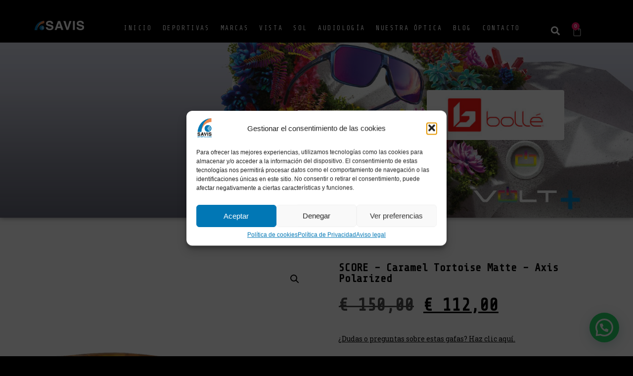

--- FILE ---
content_type: text/html; charset=UTF-8
request_url: https://opticasavis.com/gafas-en-oferta/gafas-deportivas/urban/score-caramel-tortoise-matte-axis-polarized/
body_size: 70838
content:
<!DOCTYPE html><html dir="ltr" lang="es" prefix="og: https://ogp.me/ns#"><head >	<meta charset="UTF-8" />
	<meta name="viewport" content="width=device-width, initial-scale=1" />
	<title>SCORE – Caramel Tortoise Matte – Axis Polarized - Óptica Savis, óptica deportiva</title>

		<!-- All in One SEO 4.8.8 - aioseo.com -->
	<meta name="description" content="SCORE - Caramel Tortoise Matte - Axis Polarized Línea: Sport Lifestyle Talla/vestibilidad: M" />
	<meta name="robots" content="max-image-preview:large" />
	<link rel="canonical" href="https://opticasavis.com/gafas-en-oferta/gafas-deportivas/urban/score-caramel-tortoise-matte-axis-polarized/" />
	<meta name="generator" content="All in One SEO (AIOSEO) 4.8.8" />
		<meta property="og:locale" content="es_ES" />
		<meta property="og:site_name" content="Óptica Savis, óptica deportiva - Líder en Gafas Deportivas y Deportivas Graduadas en Valencia" />
		<meta property="og:type" content="article" />
		<meta property="og:title" content="SCORE – Caramel Tortoise Matte – Axis Polarized - Óptica Savis, óptica deportiva" />
		<meta property="og:description" content="SCORE - Caramel Tortoise Matte - Axis Polarized Línea: Sport Lifestyle Talla/vestibilidad: M" />
		<meta property="og:url" content="https://opticasavis.com/gafas-en-oferta/gafas-deportivas/urban/score-caramel-tortoise-matte-axis-polarized/" />
		<meta property="og:image" content="https://opticasavis.com/wp-content/uploads/2022/04/Logo-savis-audiologia-white.png" />
		<meta property="og:image:secure_url" content="https://opticasavis.com/wp-content/uploads/2022/04/Logo-savis-audiologia-white.png" />
		<meta property="og:image:width" content="2054" />
		<meta property="og:image:height" content="405" />
		<meta property="article:published_time" content="2022-04-12T18:21:38+00:00" />
		<meta property="article:modified_time" content="2024-01-22T16:57:30+00:00" />
		<meta property="article:publisher" content="https://www.facebook.com/OpticaSavis?fref=ts" />
		<meta name="twitter:card" content="summary_large_image" />
		<meta name="twitter:title" content="SCORE – Caramel Tortoise Matte – Axis Polarized - Óptica Savis, óptica deportiva" />
		<meta name="twitter:description" content="SCORE - Caramel Tortoise Matte - Axis Polarized Línea: Sport Lifestyle Talla/vestibilidad: M" />
		<meta name="twitter:image" content="https://opticasavis.com/wp-content/uploads/2022/04/Logo-savis-audiologia-white.png" />
		<script type="application/ld+json" class="aioseo-schema">
			{"@context":"https:\/\/schema.org","@graph":[{"@type":"BreadcrumbList","@id":"https:\/\/opticasavis.com\/gafas-en-oferta\/gafas-deportivas\/urban\/score-caramel-tortoise-matte-axis-polarized\/#breadcrumblist","itemListElement":[{"@type":"ListItem","@id":"https:\/\/opticasavis.com#listItem","position":1,"name":"Home","item":"https:\/\/opticasavis.com","nextItem":{"@type":"ListItem","@id":"https:\/\/opticasavis.com\/catalogo-gafas-deportivas\/#listItem","name":"Cat\u00e1logo Gafas Deportivas"}},{"@type":"ListItem","@id":"https:\/\/opticasavis.com\/catalogo-gafas-deportivas\/#listItem","position":2,"name":"Cat\u00e1logo Gafas Deportivas","item":"https:\/\/opticasavis.com\/catalogo-gafas-deportivas\/","nextItem":{"@type":"ListItem","@id":"https:\/\/opticasavis.com\/categoria-deporte\/gafas-deportivas\/#listItem","name":"Gafas Deportivas"},"previousItem":{"@type":"ListItem","@id":"https:\/\/opticasavis.com#listItem","name":"Home"}},{"@type":"ListItem","@id":"https:\/\/opticasavis.com\/categoria-deporte\/gafas-deportivas\/#listItem","position":3,"name":"Gafas Deportivas","item":"https:\/\/opticasavis.com\/categoria-deporte\/gafas-deportivas\/","nextItem":{"@type":"ListItem","@id":"https:\/\/opticasavis.com\/categoria-deporte\/gafas-deportivas\/urban\/#listItem","name":"Urban"},"previousItem":{"@type":"ListItem","@id":"https:\/\/opticasavis.com\/catalogo-gafas-deportivas\/#listItem","name":"Cat\u00e1logo Gafas Deportivas"}},{"@type":"ListItem","@id":"https:\/\/opticasavis.com\/categoria-deporte\/gafas-deportivas\/urban\/#listItem","position":4,"name":"Urban","item":"https:\/\/opticasavis.com\/categoria-deporte\/gafas-deportivas\/urban\/","nextItem":{"@type":"ListItem","@id":"https:\/\/opticasavis.com\/gafas-en-oferta\/gafas-deportivas\/urban\/score-caramel-tortoise-matte-axis-polarized\/#listItem","name":"SCORE &#8211; Caramel Tortoise Matte &#8211; Axis Polarized"},"previousItem":{"@type":"ListItem","@id":"https:\/\/opticasavis.com\/categoria-deporte\/gafas-deportivas\/#listItem","name":"Gafas Deportivas"}},{"@type":"ListItem","@id":"https:\/\/opticasavis.com\/gafas-en-oferta\/gafas-deportivas\/urban\/score-caramel-tortoise-matte-axis-polarized\/#listItem","position":5,"name":"SCORE &#8211; Caramel Tortoise Matte &#8211; Axis Polarized","previousItem":{"@type":"ListItem","@id":"https:\/\/opticasavis.com\/categoria-deporte\/gafas-deportivas\/urban\/#listItem","name":"Urban"}}]},{"@type":"ItemPage","@id":"https:\/\/opticasavis.com\/gafas-en-oferta\/gafas-deportivas\/urban\/score-caramel-tortoise-matte-axis-polarized\/#itempage","url":"https:\/\/opticasavis.com\/gafas-en-oferta\/gafas-deportivas\/urban\/score-caramel-tortoise-matte-axis-polarized\/","name":"SCORE \u2013 Caramel Tortoise Matte \u2013 Axis Polarized - \u00d3ptica Savis, \u00f3ptica deportiva","description":"SCORE - Caramel Tortoise Matte - Axis Polarized L\u00ednea: Sport Lifestyle Talla\/vestibilidad: M","inLanguage":"es-ES","isPartOf":{"@id":"https:\/\/opticasavis.com\/#website"},"breadcrumb":{"@id":"https:\/\/opticasavis.com\/gafas-en-oferta\/gafas-deportivas\/urban\/score-caramel-tortoise-matte-axis-polarized\/#breadcrumblist"},"image":{"@type":"ImageObject","url":"https:\/\/opticasavis.com\/wp-content\/uploads\/2022\/11\/BS031004-SCORE-Caramel-Tortoise-Matte-Axis-Polarized-LEFTSIDE.png","@id":"https:\/\/opticasavis.com\/gafas-en-oferta\/gafas-deportivas\/urban\/score-caramel-tortoise-matte-axis-polarized\/#mainImage","width":1250,"height":1250},"primaryImageOfPage":{"@id":"https:\/\/opticasavis.com\/gafas-en-oferta\/gafas-deportivas\/urban\/score-caramel-tortoise-matte-axis-polarized\/#mainImage"},"datePublished":"2022-04-12T18:21:38+01:00","dateModified":"2024-01-22T17:57:30+01:00"},{"@type":"Organization","@id":"https:\/\/opticasavis.com\/#organization","name":"\u00d3PTICA SAVIS","description":"L\u00edder en Gafas Deportivas y Deportivas Graduadas en Valencia","url":"https:\/\/opticasavis.com\/","telephone":"+34961935577","logo":{"@type":"ImageObject","url":"https:\/\/opticasavis.com\/wp-content\/uploads\/2023\/02\/Logo-2020-AUDIOLOGIA-2.png","@id":"https:\/\/opticasavis.com\/gafas-en-oferta\/gafas-deportivas\/urban\/score-caramel-tortoise-matte-axis-polarized\/#organizationLogo","width":1134,"height":1604},"image":{"@id":"https:\/\/opticasavis.com\/gafas-en-oferta\/gafas-deportivas\/urban\/score-caramel-tortoise-matte-axis-polarized\/#organizationLogo"},"sameAs":["https:\/\/www.facebook.com\/OpticaSavis?fref=ts","https:\/\/www.instagram.com\/savis_deporte_y_audio\/","https:\/\/www.youtube.com\/user\/joseopticasavis"]},{"@type":"WebSite","@id":"https:\/\/opticasavis.com\/#website","url":"https:\/\/opticasavis.com\/","name":"\u00d3PTICA SAVIS","description":"L\u00edder en Gafas Deportivas y Deportivas Graduadas en Valencia","inLanguage":"es-ES","publisher":{"@id":"https:\/\/opticasavis.com\/#organization"}}]}
		</script>
		<!-- All in One SEO -->

<link rel='dns-prefetch' href='//code.jquery.com' />
<link rel="alternate" type="application/rss+xml" title="Óptica Savis, óptica deportiva &raquo; Feed" href="https://opticasavis.com/feed/" />
<link rel="alternate" title="oEmbed (JSON)" type="application/json+oembed" href="https://opticasavis.com/wp-json/oembed/1.0/embed?url=https%3A%2F%2Fopticasavis.com%2Fgafas-en-oferta%2Fgafas-deportivas%2Furban%2Fscore-caramel-tortoise-matte-axis-polarized%2F" />
<link rel="alternate" title="oEmbed (XML)" type="text/xml+oembed" href="https://opticasavis.com/wp-json/oembed/1.0/embed?url=https%3A%2F%2Fopticasavis.com%2Fgafas-en-oferta%2Fgafas-deportivas%2Furban%2Fscore-caramel-tortoise-matte-axis-polarized%2F&#038;format=xml" />
<style id='wp-img-auto-sizes-contain-inline-css' type='text/css'>
img:is([sizes=auto i],[sizes^="auto," i]){contain-intrinsic-size:3000px 1500px}
/*# sourceURL=wp-img-auto-sizes-contain-inline-css */
</style>
<style id='wp-emoji-styles-inline-css' type='text/css'>

	img.wp-smiley, img.emoji {
		display: inline !important;
		border: none !important;
		box-shadow: none !important;
		height: 1em !important;
		width: 1em !important;
		margin: 0 0.07em !important;
		vertical-align: -0.1em !important;
		background: none !important;
		padding: 0 !important;
	}
/*# sourceURL=wp-emoji-styles-inline-css */
</style>
<link rel='stylesheet' id='wp-block-library-css' href='https://opticasavis.com/wp-includes/css/dist/block-library/style.min.css?ver=6.9' type='text/css' media='all' />
<link rel='stylesheet' id='wc-blocks-style-css' href='https://opticasavis.com/wp-content/plugins/woocommerce/assets/client/blocks/wc-blocks.css?ver=wc-10.2.3' type='text/css' media='all' />
<style id='global-styles-inline-css' type='text/css'>
:root{--wp--preset--aspect-ratio--square: 1;--wp--preset--aspect-ratio--4-3: 4/3;--wp--preset--aspect-ratio--3-4: 3/4;--wp--preset--aspect-ratio--3-2: 3/2;--wp--preset--aspect-ratio--2-3: 2/3;--wp--preset--aspect-ratio--16-9: 16/9;--wp--preset--aspect-ratio--9-16: 9/16;--wp--preset--color--black: #000000;--wp--preset--color--cyan-bluish-gray: #abb8c3;--wp--preset--color--white: #ffffff;--wp--preset--color--pale-pink: #f78da7;--wp--preset--color--vivid-red: #cf2e2e;--wp--preset--color--luminous-vivid-orange: #ff6900;--wp--preset--color--luminous-vivid-amber: #fcb900;--wp--preset--color--light-green-cyan: #7bdcb5;--wp--preset--color--vivid-green-cyan: #00d084;--wp--preset--color--pale-cyan-blue: #8ed1fc;--wp--preset--color--vivid-cyan-blue: #0693e3;--wp--preset--color--vivid-purple: #9b51e0;--wp--preset--gradient--vivid-cyan-blue-to-vivid-purple: linear-gradient(135deg,rgb(6,147,227) 0%,rgb(155,81,224) 100%);--wp--preset--gradient--light-green-cyan-to-vivid-green-cyan: linear-gradient(135deg,rgb(122,220,180) 0%,rgb(0,208,130) 100%);--wp--preset--gradient--luminous-vivid-amber-to-luminous-vivid-orange: linear-gradient(135deg,rgb(252,185,0) 0%,rgb(255,105,0) 100%);--wp--preset--gradient--luminous-vivid-orange-to-vivid-red: linear-gradient(135deg,rgb(255,105,0) 0%,rgb(207,46,46) 100%);--wp--preset--gradient--very-light-gray-to-cyan-bluish-gray: linear-gradient(135deg,rgb(238,238,238) 0%,rgb(169,184,195) 100%);--wp--preset--gradient--cool-to-warm-spectrum: linear-gradient(135deg,rgb(74,234,220) 0%,rgb(151,120,209) 20%,rgb(207,42,186) 40%,rgb(238,44,130) 60%,rgb(251,105,98) 80%,rgb(254,248,76) 100%);--wp--preset--gradient--blush-light-purple: linear-gradient(135deg,rgb(255,206,236) 0%,rgb(152,150,240) 100%);--wp--preset--gradient--blush-bordeaux: linear-gradient(135deg,rgb(254,205,165) 0%,rgb(254,45,45) 50%,rgb(107,0,62) 100%);--wp--preset--gradient--luminous-dusk: linear-gradient(135deg,rgb(255,203,112) 0%,rgb(199,81,192) 50%,rgb(65,88,208) 100%);--wp--preset--gradient--pale-ocean: linear-gradient(135deg,rgb(255,245,203) 0%,rgb(182,227,212) 50%,rgb(51,167,181) 100%);--wp--preset--gradient--electric-grass: linear-gradient(135deg,rgb(202,248,128) 0%,rgb(113,206,126) 100%);--wp--preset--gradient--midnight: linear-gradient(135deg,rgb(2,3,129) 0%,rgb(40,116,252) 100%);--wp--preset--font-size--small: 13px;--wp--preset--font-size--medium: 20px;--wp--preset--font-size--large: 36px;--wp--preset--font-size--x-large: 42px;--wp--preset--spacing--20: 0.44rem;--wp--preset--spacing--30: 0.67rem;--wp--preset--spacing--40: 1rem;--wp--preset--spacing--50: 1.5rem;--wp--preset--spacing--60: 2.25rem;--wp--preset--spacing--70: 3.38rem;--wp--preset--spacing--80: 5.06rem;--wp--preset--shadow--natural: 6px 6px 9px rgba(0, 0, 0, 0.2);--wp--preset--shadow--deep: 12px 12px 50px rgba(0, 0, 0, 0.4);--wp--preset--shadow--sharp: 6px 6px 0px rgba(0, 0, 0, 0.2);--wp--preset--shadow--outlined: 6px 6px 0px -3px rgb(255, 255, 255), 6px 6px rgb(0, 0, 0);--wp--preset--shadow--crisp: 6px 6px 0px rgb(0, 0, 0);}:where(.is-layout-flex){gap: 0.5em;}:where(.is-layout-grid){gap: 0.5em;}body .is-layout-flex{display: flex;}.is-layout-flex{flex-wrap: wrap;align-items: center;}.is-layout-flex > :is(*, div){margin: 0;}body .is-layout-grid{display: grid;}.is-layout-grid > :is(*, div){margin: 0;}:where(.wp-block-columns.is-layout-flex){gap: 2em;}:where(.wp-block-columns.is-layout-grid){gap: 2em;}:where(.wp-block-post-template.is-layout-flex){gap: 1.25em;}:where(.wp-block-post-template.is-layout-grid){gap: 1.25em;}.has-black-color{color: var(--wp--preset--color--black) !important;}.has-cyan-bluish-gray-color{color: var(--wp--preset--color--cyan-bluish-gray) !important;}.has-white-color{color: var(--wp--preset--color--white) !important;}.has-pale-pink-color{color: var(--wp--preset--color--pale-pink) !important;}.has-vivid-red-color{color: var(--wp--preset--color--vivid-red) !important;}.has-luminous-vivid-orange-color{color: var(--wp--preset--color--luminous-vivid-orange) !important;}.has-luminous-vivid-amber-color{color: var(--wp--preset--color--luminous-vivid-amber) !important;}.has-light-green-cyan-color{color: var(--wp--preset--color--light-green-cyan) !important;}.has-vivid-green-cyan-color{color: var(--wp--preset--color--vivid-green-cyan) !important;}.has-pale-cyan-blue-color{color: var(--wp--preset--color--pale-cyan-blue) !important;}.has-vivid-cyan-blue-color{color: var(--wp--preset--color--vivid-cyan-blue) !important;}.has-vivid-purple-color{color: var(--wp--preset--color--vivid-purple) !important;}.has-black-background-color{background-color: var(--wp--preset--color--black) !important;}.has-cyan-bluish-gray-background-color{background-color: var(--wp--preset--color--cyan-bluish-gray) !important;}.has-white-background-color{background-color: var(--wp--preset--color--white) !important;}.has-pale-pink-background-color{background-color: var(--wp--preset--color--pale-pink) !important;}.has-vivid-red-background-color{background-color: var(--wp--preset--color--vivid-red) !important;}.has-luminous-vivid-orange-background-color{background-color: var(--wp--preset--color--luminous-vivid-orange) !important;}.has-luminous-vivid-amber-background-color{background-color: var(--wp--preset--color--luminous-vivid-amber) !important;}.has-light-green-cyan-background-color{background-color: var(--wp--preset--color--light-green-cyan) !important;}.has-vivid-green-cyan-background-color{background-color: var(--wp--preset--color--vivid-green-cyan) !important;}.has-pale-cyan-blue-background-color{background-color: var(--wp--preset--color--pale-cyan-blue) !important;}.has-vivid-cyan-blue-background-color{background-color: var(--wp--preset--color--vivid-cyan-blue) !important;}.has-vivid-purple-background-color{background-color: var(--wp--preset--color--vivid-purple) !important;}.has-black-border-color{border-color: var(--wp--preset--color--black) !important;}.has-cyan-bluish-gray-border-color{border-color: var(--wp--preset--color--cyan-bluish-gray) !important;}.has-white-border-color{border-color: var(--wp--preset--color--white) !important;}.has-pale-pink-border-color{border-color: var(--wp--preset--color--pale-pink) !important;}.has-vivid-red-border-color{border-color: var(--wp--preset--color--vivid-red) !important;}.has-luminous-vivid-orange-border-color{border-color: var(--wp--preset--color--luminous-vivid-orange) !important;}.has-luminous-vivid-amber-border-color{border-color: var(--wp--preset--color--luminous-vivid-amber) !important;}.has-light-green-cyan-border-color{border-color: var(--wp--preset--color--light-green-cyan) !important;}.has-vivid-green-cyan-border-color{border-color: var(--wp--preset--color--vivid-green-cyan) !important;}.has-pale-cyan-blue-border-color{border-color: var(--wp--preset--color--pale-cyan-blue) !important;}.has-vivid-cyan-blue-border-color{border-color: var(--wp--preset--color--vivid-cyan-blue) !important;}.has-vivid-purple-border-color{border-color: var(--wp--preset--color--vivid-purple) !important;}.has-vivid-cyan-blue-to-vivid-purple-gradient-background{background: var(--wp--preset--gradient--vivid-cyan-blue-to-vivid-purple) !important;}.has-light-green-cyan-to-vivid-green-cyan-gradient-background{background: var(--wp--preset--gradient--light-green-cyan-to-vivid-green-cyan) !important;}.has-luminous-vivid-amber-to-luminous-vivid-orange-gradient-background{background: var(--wp--preset--gradient--luminous-vivid-amber-to-luminous-vivid-orange) !important;}.has-luminous-vivid-orange-to-vivid-red-gradient-background{background: var(--wp--preset--gradient--luminous-vivid-orange-to-vivid-red) !important;}.has-very-light-gray-to-cyan-bluish-gray-gradient-background{background: var(--wp--preset--gradient--very-light-gray-to-cyan-bluish-gray) !important;}.has-cool-to-warm-spectrum-gradient-background{background: var(--wp--preset--gradient--cool-to-warm-spectrum) !important;}.has-blush-light-purple-gradient-background{background: var(--wp--preset--gradient--blush-light-purple) !important;}.has-blush-bordeaux-gradient-background{background: var(--wp--preset--gradient--blush-bordeaux) !important;}.has-luminous-dusk-gradient-background{background: var(--wp--preset--gradient--luminous-dusk) !important;}.has-pale-ocean-gradient-background{background: var(--wp--preset--gradient--pale-ocean) !important;}.has-electric-grass-gradient-background{background: var(--wp--preset--gradient--electric-grass) !important;}.has-midnight-gradient-background{background: var(--wp--preset--gradient--midnight) !important;}.has-small-font-size{font-size: var(--wp--preset--font-size--small) !important;}.has-medium-font-size{font-size: var(--wp--preset--font-size--medium) !important;}.has-large-font-size{font-size: var(--wp--preset--font-size--large) !important;}.has-x-large-font-size{font-size: var(--wp--preset--font-size--x-large) !important;}
/*# sourceURL=global-styles-inline-css */
</style>

<style id='classic-theme-styles-inline-css' type='text/css'>
/*! This file is auto-generated */
.wp-block-button__link{color:#fff;background-color:#32373c;border-radius:9999px;box-shadow:none;text-decoration:none;padding:calc(.667em + 2px) calc(1.333em + 2px);font-size:1.125em}.wp-block-file__button{background:#32373c;color:#fff;text-decoration:none}
/*# sourceURL=/wp-includes/css/classic-themes.min.css */
</style>
<link rel='stylesheet' id='photoswipe-css' href='https://opticasavis.com/wp-content/plugins/woocommerce/assets/css/photoswipe/photoswipe.min.css?ver=10.2.3' type='text/css' media='all' />
<link rel='stylesheet' id='photoswipe-default-skin-css' href='https://opticasavis.com/wp-content/plugins/woocommerce/assets/css/photoswipe/default-skin/default-skin.min.css?ver=10.2.3' type='text/css' media='all' />
<link rel='stylesheet' id='woocommerce-layout-css' href='https://opticasavis.com/wp-content/plugins/woocommerce/assets/css/woocommerce-layout.css?ver=10.2.3' type='text/css' media='all' />
<link rel='stylesheet' id='woocommerce-smallscreen-css' href='https://opticasavis.com/wp-content/plugins/woocommerce/assets/css/woocommerce-smallscreen.css?ver=10.2.3' type='text/css' media='only screen and (max-width: 768px)' />
<link rel='stylesheet' id='woocommerce-general-css' href='https://opticasavis.com/wp-content/plugins/woocommerce/assets/css/woocommerce.css?ver=10.2.3' type='text/css' media='all' />
<style id='woocommerce-inline-inline-css' type='text/css'>
.woocommerce form .form-row .required { visibility: visible; }
/*# sourceURL=woocommerce-inline-inline-css */
</style>
<link rel='stylesheet' id='aws-style-css' href='https://opticasavis.com/wp-content/plugins/advanced-woo-search/assets/css/common.min.css?ver=3.46' type='text/css' media='all' />
<link rel='stylesheet' id='cmplz-general-css' href='https://opticasavis.com/wp-content/plugins/complianz-gdpr/assets/css/cookieblocker.min.css?ver=1756279979' type='text/css' media='all' />
<link rel='stylesheet' id='yith-wcbr-css' href='https://opticasavis.com/wp-content/plugins/yith-woocommerce-brands-add-on/assets/css/yith-wcbr.css?ver=2.36.0' type='text/css' media='all' />
<link rel='stylesheet' id='ywgc-frontend-css' href='https://opticasavis.com/wp-content/plugins/yith-woocommerce-gift-cards-premium/assets/css/ywgc-frontend.css?ver=4.22.0' type='text/css' media='all' />
<style id='ywgc-frontend-inline-css' type='text/css'>

					#give-as-present,
					.yith_wc_gift_this_product_shop_page_class {
						background-color: #ffffff !important;
						color:#448A85 !important;
					}
					#give-as-present:hover,
					.yith_wc_gift_this_product_shop_page_class:hover {
						background-color:#ffffff !important;
						color:#1A4E43 !important;
					}
					#ywgc-cancel-gift-card {
						background-color:#ffffff;
						color:#448A85;
					}
					#ywgc-cancel-gift-card:hover {
						background-color:#ffffff;
						color:#1A4E43;
					}
				
					.ywgc_apply_gift_card_button{
						background-color:#448a85 !important;
						color:#ffffff!important;
					}
					.ywgc_apply_gift_card_button:hover{
						background-color:#4ac4aa!important;
						color:#ffffff!important;
					}
				
					.ywgc_enter_code{
						background-color:#ffffff;
						color:#000000;
					}
					.ywgc_enter_code:hover{
						background-color:#ffffff;
						color: #000000;
					}
				
					.gift-cards-list button{
						border: 1px solid #000000;
					}
					.selected_image_parent{
						outline: 2px dashed #000000 !important;
						outline-offset: -2px;
					}
					.ywgc-preset-image.selected_image_parent:after{
						background-color: #000000;
					}
					.selected_button{
						background-color: #000000 !important;
						color: white !important;
					}
					.selected_button .ywgc-manual-currency-symbol{
						background-color: #000000 !important;
						color: white !important;
					}
					.selected_button #ywgc-manual-amount{
						background-color: #000000 !important;
						color: white !important;
					}
					.ywgc-on-sale-text{
						color:#000000;
					}
					.ywgc-choose-image.ywgc-choose-template:hover{
						background: rgba(0, 0, 0, 0.9);
					}
					.ywgc-choose-image.ywgc-choose-template{
						background: rgba(0, 0, 0, 0.8);
					}
					.ywgc-form-preview-separator{
						background-color: #000000;
					}
					.ywgc-form-preview-amount{
						color: #000000;
					}
					.ywgc-manual-amount-container, .ywgc-normal-border{
						border: 1px solid #000000;
					}
					.ywgc-template-categories a:hover,
					.ywgc-template-categories a.ywgc-category-selected{
						color: #000000;
					}
					.ywgc-design-list-modal .ywgc-preset-image:before {
						background-color: #000000;
					}
		   	
						#ywgc-manual-amount-div-wrapper{
					    	position: relative;
					    	height: 100%;
						}
						.ywgc-manual-currency-symbol {
							background: white;
							position: absolute;
							left: 8px;
							top: 14px;
							padding: 5px;
							pointer-events: none;
						}
						.ywgc-manual-currency-symbol.right {
							display: none;
						}
					
				#ui-datepicker-div.ywgc-date-picker .ui-datepicker-buttonpane.ui-widget-content button{
					background-color: #000000 !important;
				}
		   	
                .ywgc-design-list .ywgc-preset-image img, .ywgc-preset-image.ywgc-preset-image-view-all, .ywgc-preset-image.ywgc-custom-picture {
                    width: 150px;
                    height: 150px;
                }
            
                .yith-ywgc-gift-this-product-modal-content-wrapper .ywgc-design-list .ywgc-preset-image img,.yith-ywgc-gift-this-product-modal-content-wrapper .ywgc-preset-image.ywgc-preset-image-view-all, .yith-ywgc-gift-this-product-modal-content-wrapper .ywgc-preset-image.ywgc-custom-picture {
                    width: 105px;
                    height: 105px;
                }
            
/*# sourceURL=ywgc-frontend-inline-css */
</style>
<link rel='stylesheet' id='jquery-ui-css-css' href='//code.jquery.com/ui/1.11.4/themes/smoothness/jquery-ui.min.css?ver=1.11.4' type='text/css' media='all' />
<link rel='stylesheet' id='ywgc_popup_style_css-css' href='https://opticasavis.com/wp-content/plugins/yith-woocommerce-gift-cards-premium/assets/css/ywgc-popup-style.css?ver=4.22.0' type='text/css' media='all' />
<link rel='stylesheet' id='ywgc_gift_this_product_modal_style_css-css' href='https://opticasavis.com/wp-content/plugins/yith-woocommerce-gift-cards-premium/assets/css/ywgc-gift-product-modal-style.css?ver=4.22.0' type='text/css' media='all' />
<link rel='stylesheet' id='ywgc-product-layout-2-css' href='https://opticasavis.com/wp-content/plugins/yith-woocommerce-gift-cards-premium/assets/css/layouts/ywgc-product-layout-2.css?ver=4.22.0' type='text/css' media='all' />
<link rel='stylesheet' id='brands-styles-css' href='https://opticasavis.com/wp-content/plugins/woocommerce/assets/css/brands.css?ver=10.2.3' type='text/css' media='all' />
<link rel='stylesheet' id='jupiterx-popups-animation-css' href='https://opticasavis.com/wp-content/plugins/jupiterx-core/includes/extensions/raven/assets/lib/animate/animate.min.css?ver=4.10.1' type='text/css' media='all' />
<link rel='stylesheet' id='jupiterx-css' href='https://opticasavis.com/wp-content/uploads/jupiterx/compiler/jupiterx/e871d5c.css?ver=4.10.1' type='text/css' media='all' />
<link rel='stylesheet' id='jupiterx-elements-dynamic-styles-css' href='https://opticasavis.com/wp-content/uploads/jupiterx/compiler/jupiterx-elements-dynamic-styles/bf01278.css?ver=4.10.1' type='text/css' media='all' />
<link rel='stylesheet' id='elementor-frontend-css' href='https://opticasavis.com/wp-content/plugins/elementor/assets/css/frontend.min.css?ver=3.32.4' type='text/css' media='all' />
<link rel='stylesheet' id='widget-spacer-css' href='https://opticasavis.com/wp-content/plugins/elementor/assets/css/widget-spacer.min.css?ver=3.32.4' type='text/css' media='all' />
<link rel='stylesheet' id='e-animation-fadeInLeft-css' href='https://opticasavis.com/wp-content/plugins/elementor/assets/lib/animations/styles/fadeInLeft.min.css?ver=3.32.4' type='text/css' media='all' />
<link rel='stylesheet' id='e-animation-fadeIn-css' href='https://opticasavis.com/wp-content/plugins/elementor/assets/lib/animations/styles/fadeIn.min.css?ver=3.32.4' type='text/css' media='all' />
<link rel='stylesheet' id='e-animation-grow-css' href='https://opticasavis.com/wp-content/plugins/elementor/assets/lib/animations/styles/e-animation-grow.min.css?ver=3.32.4' type='text/css' media='all' />
<link rel='stylesheet' id='e-animation-shrink-css' href='https://opticasavis.com/wp-content/plugins/elementor/assets/lib/animations/styles/e-animation-shrink.min.css?ver=3.32.4' type='text/css' media='all' />
<link rel='stylesheet' id='e-animation-pulse-css' href='https://opticasavis.com/wp-content/plugins/elementor/assets/lib/animations/styles/e-animation-pulse.min.css?ver=3.32.4' type='text/css' media='all' />
<link rel='stylesheet' id='e-animation-pop-css' href='https://opticasavis.com/wp-content/plugins/elementor/assets/lib/animations/styles/e-animation-pop.min.css?ver=3.32.4' type='text/css' media='all' />
<link rel='stylesheet' id='e-animation-grow-rotate-css' href='https://opticasavis.com/wp-content/plugins/elementor/assets/lib/animations/styles/e-animation-grow-rotate.min.css?ver=3.32.4' type='text/css' media='all' />
<link rel='stylesheet' id='e-animation-wobble-skew-css' href='https://opticasavis.com/wp-content/plugins/elementor/assets/lib/animations/styles/e-animation-wobble-skew.min.css?ver=3.32.4' type='text/css' media='all' />
<link rel='stylesheet' id='e-animation-buzz-out-css' href='https://opticasavis.com/wp-content/plugins/elementor/assets/lib/animations/styles/e-animation-buzz-out.min.css?ver=3.32.4' type='text/css' media='all' />
<link rel='stylesheet' id='e-popup-css' href='https://opticasavis.com/wp-content/plugins/elementor-pro/assets/css/conditionals/popup.min.css?ver=3.31.2' type='text/css' media='all' />
<link rel='stylesheet' id='widget-heading-css' href='https://opticasavis.com/wp-content/plugins/elementor/assets/css/widget-heading.min.css?ver=3.32.4' type='text/css' media='all' />
<link rel='stylesheet' id='widget-form-css' href='https://opticasavis.com/wp-content/plugins/elementor-pro/assets/css/widget-form.min.css?ver=3.31.2' type='text/css' media='all' />
<link rel='stylesheet' id='widget-woocommerce-product-images-css' href='https://opticasavis.com/wp-content/plugins/elementor-pro/assets/css/widget-woocommerce-product-images.min.css?ver=3.31.2' type='text/css' media='all' />
<link rel='stylesheet' id='widget-woocommerce-product-price-css' href='https://opticasavis.com/wp-content/plugins/elementor-pro/assets/css/widget-woocommerce-product-price.min.css?ver=3.31.2' type='text/css' media='all' />
<link rel='stylesheet' id='widget-woocommerce-product-add-to-cart-css' href='https://opticasavis.com/wp-content/plugins/elementor-pro/assets/css/widget-woocommerce-product-add-to-cart.min.css?ver=3.31.2' type='text/css' media='all' />
<link rel='stylesheet' id='widget-woocommerce-product-additional-information-css' href='https://opticasavis.com/wp-content/plugins/elementor-pro/assets/css/widget-woocommerce-product-additional-information.min.css?ver=3.31.2' type='text/css' media='all' />
<link rel='stylesheet' id='widget-woocommerce-product-meta-css' href='https://opticasavis.com/wp-content/plugins/elementor-pro/assets/css/widget-woocommerce-product-meta.min.css?ver=3.31.2' type='text/css' media='all' />
<link rel='stylesheet' id='elementor-icons-css' href='https://opticasavis.com/wp-content/plugins/elementor/assets/lib/eicons/css/elementor-icons.min.css?ver=5.44.0' type='text/css' media='all' />
<link rel='stylesheet' id='font-awesome-css' href='https://opticasavis.com/wp-content/plugins/elementor/assets/lib/font-awesome/css/font-awesome.min.css?ver=4.7.0' type='text/css' media='all' />
<style id='font-awesome-inline-css' type='text/css'>
[data-font="FontAwesome"]:before {font-family: 'FontAwesome' !important;content: attr(data-icon) !important;speak: none !important;font-weight: normal !important;font-variant: normal !important;text-transform: none !important;line-height: 1 !important;font-style: normal !important;-webkit-font-smoothing: antialiased !important;-moz-osx-font-smoothing: grayscale !important;}
/*# sourceURL=font-awesome-inline-css */
</style>
<link rel='stylesheet' id='jupiterx-core-raven-frontend-css' href='https://opticasavis.com/wp-content/plugins/jupiterx-core/includes/extensions/raven/assets/css/frontend.min.css?ver=6.9' type='text/css' media='all' />
<link rel='stylesheet' id='elementor-post-604-css' href='https://opticasavis.com/wp-content/uploads/elementor/css/post-604.css?ver=1767891352' type='text/css' media='all' />
<link rel='stylesheet' id='flatpickr-css' href='https://opticasavis.com/wp-content/plugins/elementor/assets/lib/flatpickr/flatpickr.min.css?ver=4.6.13' type='text/css' media='all' />
<link rel='stylesheet' id='elementor-post-23408-css' href='https://opticasavis.com/wp-content/uploads/elementor/css/post-23408.css?ver=1767891352' type='text/css' media='all' />
<link rel='stylesheet' id='elementor-post-22011-css' href='https://opticasavis.com/wp-content/uploads/elementor/css/post-22011.css?ver=1767891352' type='text/css' media='all' />
<link rel='stylesheet' id='elementor-post-9084-css' href='https://opticasavis.com/wp-content/uploads/elementor/css/post-9084.css?ver=1767891938' type='text/css' media='all' />
<link rel='stylesheet' id='font-awesome-5-all-css' href='https://opticasavis.com/wp-content/plugins/elementor/assets/lib/font-awesome/css/all.min.css?ver=3.32.4' type='text/css' media='all' />
<link rel='stylesheet' id='font-awesome-4-shim-css' href='https://opticasavis.com/wp-content/plugins/elementor/assets/lib/font-awesome/css/v4-shims.min.css?ver=3.32.4' type='text/css' media='all' />
<link rel='stylesheet' id='wc_stripe_express_checkout_style-css' href='https://opticasavis.com/wp-content/plugins/woocommerce-gateway-stripe/build/express-checkout.css?ver=883d1b0d4165d89258df' type='text/css' media='all' />
<link rel='stylesheet' id='elementor-post-25-css' href='https://opticasavis.com/wp-content/uploads/elementor/css/post-25.css?ver=1767891352' type='text/css' media='all' />
<link rel='stylesheet' id='elementor-post-185-css' href='https://opticasavis.com/wp-content/uploads/elementor/css/post-185.css?ver=1767891352' type='text/css' media='all' />
<link rel='stylesheet' id='elementor-post-211-css' href='https://opticasavis.com/wp-content/uploads/elementor/css/post-211.css?ver=1767891352' type='text/css' media='all' />
<link rel='stylesheet' id='elementor-gf-local-roboto-css' href='https://opticasavis.com/wp-content/uploads/elementor/google-fonts/css/roboto.css?ver=1756280172' type='text/css' media='all' />
<link rel='stylesheet' id='elementor-gf-local-robotoslab-css' href='https://opticasavis.com/wp-content/uploads/elementor/google-fonts/css/robotoslab.css?ver=1756280176' type='text/css' media='all' />
<link rel='stylesheet' id='elementor-gf-local-sharetechmono-css' href='https://opticasavis.com/wp-content/uploads/elementor/google-fonts/css/sharetechmono.css?ver=1756280176' type='text/css' media='all' />
<link rel='stylesheet' id='elementor-gf-local-sourcesanspro-css' href='https://opticasavis.com/wp-content/uploads/elementor/google-fonts/css/sourcesanspro.css?ver=1756280181' type='text/css' media='all' />
<link rel='stylesheet' id='elementor-gf-local-sharetech-css' href='https://opticasavis.com/wp-content/uploads/elementor/google-fonts/css/sharetech.css?ver=1756280176' type='text/css' media='all' />
<link rel='stylesheet' id='elementor-icons-shared-0-css' href='https://opticasavis.com/wp-content/plugins/elementor/assets/lib/font-awesome/css/fontawesome.min.css?ver=5.15.3' type='text/css' media='all' />
<link rel='stylesheet' id='elementor-icons-fa-solid-css' href='https://opticasavis.com/wp-content/plugins/elementor/assets/lib/font-awesome/css/solid.min.css?ver=5.15.3' type='text/css' media='all' />
<link rel='stylesheet' id='elementor-icons-fa-regular-css' href='https://opticasavis.com/wp-content/plugins/elementor/assets/lib/font-awesome/css/regular.min.css?ver=5.15.3' type='text/css' media='all' />
<link rel='stylesheet' id='elementor-icons-fa-brands-css' href='https://opticasavis.com/wp-content/plugins/elementor/assets/lib/font-awesome/css/brands.min.css?ver=5.15.3' type='text/css' media='all' />
<script type="text/javascript" src="https://opticasavis.com/wp-includes/js/jquery/jquery.min.js?ver=3.7.1" id="jquery-core-js"></script>
<script type="text/javascript" src="https://opticasavis.com/wp-includes/js/jquery/jquery-migrate.min.js?ver=3.4.1" id="jquery-migrate-js"></script>
<script type="text/javascript" src="https://opticasavis.com/wp-content/plugins/woocommerce/assets/js/jquery-blockui/jquery.blockUI.min.js?ver=2.7.0-wc.10.2.3" id="jquery-blockui-js" data-wp-strategy="defer"></script>
<script type="text/javascript" id="wc-add-to-cart-js-extra">
/* <![CDATA[ */
var wc_add_to_cart_params = {"ajax_url":"/wp-admin/admin-ajax.php","wc_ajax_url":"/?wc-ajax=%%endpoint%%","i18n_view_cart":"Ver carrito","cart_url":"https://opticasavis.com/carrito/","is_cart":"","cart_redirect_after_add":"no"};
//# sourceURL=wc-add-to-cart-js-extra
/* ]]> */
</script>
<script type="text/javascript" src="https://opticasavis.com/wp-content/plugins/woocommerce/assets/js/frontend/add-to-cart.min.js?ver=10.2.3" id="wc-add-to-cart-js" defer="defer" data-wp-strategy="defer"></script>
<script type="text/javascript" src="https://opticasavis.com/wp-content/plugins/woocommerce/assets/js/zoom/jquery.zoom.min.js?ver=1.7.21-wc.10.2.3" id="zoom-js" defer="defer" data-wp-strategy="defer"></script>
<script type="text/javascript" src="https://opticasavis.com/wp-content/plugins/woocommerce/assets/js/flexslider/jquery.flexslider.min.js?ver=2.7.2-wc.10.2.3" id="flexslider-js" defer="defer" data-wp-strategy="defer"></script>
<script type="text/javascript" src="https://opticasavis.com/wp-content/plugins/woocommerce/assets/js/photoswipe/photoswipe.min.js?ver=4.1.1-wc.10.2.3" id="photoswipe-js" defer="defer" data-wp-strategy="defer"></script>
<script type="text/javascript" src="https://opticasavis.com/wp-content/plugins/woocommerce/assets/js/photoswipe/photoswipe-ui-default.min.js?ver=4.1.1-wc.10.2.3" id="photoswipe-ui-default-js" defer="defer" data-wp-strategy="defer"></script>
<script type="text/javascript" id="wc-single-product-js-extra">
/* <![CDATA[ */
var wc_single_product_params = {"i18n_required_rating_text":"Por favor elige una puntuaci\u00f3n","i18n_rating_options":["1 de 5 estrellas","2 de 5 estrellas","3 de 5 estrellas","4 de 5 estrellas","5 de 5 estrellas"],"i18n_product_gallery_trigger_text":"Ver galer\u00eda de im\u00e1genes a pantalla completa","review_rating_required":"yes","flexslider":{"rtl":false,"animation":"slide","smoothHeight":true,"directionNav":true,"controlNav":"thumbnails","slideshow":false,"animationSpeed":500,"animationLoop":false,"allowOneSlide":false,"prevText":"\u003Csvg fill=\"#333333\" version=\"1.1\" id=\"Layer_1\" xmlns=\"http://www.w3.org/2000/svg\" xmlns:xlink=\"http://www.w3.org/1999/xlink\" x=\"0px\" y=\"0px\" width=\"7.2px\" height=\"12px\" viewBox=\"0 0 7.2 12\" style=\"enable-background:new 0 0 7.2 12;\" xml:space=\"preserve\"\u003E\u003Cpath class=\"st0\" d=\"M2.4,6l4.5-4.3c0.4-0.4,0.4-1,0-1.4c-0.4-0.4-1-0.4-1.4,0l-5.2,5C0.1,5.5,0,5.7,0,6s0.1,0.5,0.3,0.7l5.2,5\tC5.7,11.9,6,12,6.2,12c0.3,0,0.5-0.1,0.7-0.3c0.4-0.4,0.4-1,0-1.4L2.4,6z\"/\u003E\u003C/svg\u003E","nextText":"\u003Csvg fill=\"#333333\" version=\"1.1\" id=\"Layer_1\" xmlns=\"http://www.w3.org/2000/svg\" xmlns:xlink=\"http://www.w3.org/1999/xlink\" x=\"0px\" y=\"0px\" width=\"7.2px\" height=\"12px\" viewBox=\"0 0 7.2 12\" style=\"enable-background:new 0 0 7.2 12;\" xml:space=\"preserve\"\u003E\u003Cpath class=\"st0\" d=\"M4.8,6l-4.5,4.3c-0.4,0.4-0.4,1,0,1.4c0.4,0.4,1,0.4,1.4,0l5.2-5C7.1,6.5,7.2,6.3,7.2,6S7.1,5.5,6.9,5.3l-5.2-5C1.5,0.1,1.2,0,1,0C0.7,0,0.5,0.1,0.3,0.3c-0.4,0.4-0.4,1,0,1.4L4.8,6z\"/\u003E\u003C/svg\u003E"},"zoom_enabled":"1","zoom_options":[],"photoswipe_enabled":"1","photoswipe_options":{"shareEl":false,"closeOnScroll":false,"history":false,"hideAnimationDuration":0,"showAnimationDuration":0},"flexslider_enabled":"1"};
//# sourceURL=wc-single-product-js-extra
/* ]]> */
</script>
<script type="text/javascript" src="https://opticasavis.com/wp-content/plugins/woocommerce/assets/js/frontend/single-product.min.js?ver=10.2.3" id="wc-single-product-js" defer="defer" data-wp-strategy="defer"></script>
<script type="text/javascript" src="https://opticasavis.com/wp-content/plugins/woocommerce/assets/js/js-cookie/js.cookie.min.js?ver=2.1.4-wc.10.2.3" id="js-cookie-js" data-wp-strategy="defer"></script>
<script type="text/javascript" src="https://opticasavis.com/wp-content/themes/jupiterx/lib/admin/assets/lib/webfont/webfont.min.js?ver=1.6.26" id="jupiterx-webfont-js"></script>
<script type="text/javascript" id="jupiterx-webfont-js-after">
/* <![CDATA[ */
WebFont.load({
				google: {
					families: ['Share Tech Mono:100,200,300,400,500,600,700,800,900,100italic,200italic,300italic,400italic,500italic,600italic,700italic,800italic,900italic','Roboto Slab:100,200,300,400,500,600,700,800,900,100italic,200italic,300italic,400italic,500italic,600italic,700italic,800italic,900italic']
				}
			});
//# sourceURL=jupiterx-webfont-js-after
/* ]]> */
</script>
<script type="text/javascript" src="https://opticasavis.com/wp-content/themes/jupiterx/lib/assets/dist/js/utils.min.js?ver=4.10.1" id="jupiterx-utils-js"></script>
<script type="text/javascript" src="https://opticasavis.com/wp-content/plugins/elementor/assets/lib/font-awesome/js/v4-shims.min.js?ver=3.32.4" id="font-awesome-4-shim-js"></script>
<link rel="https://api.w.org/" href="https://opticasavis.com/wp-json/" /><link rel="alternate" title="JSON" type="application/json" href="https://opticasavis.com/wp-json/wp/v2/product/18359" /><link rel="EditURI" type="application/rsd+xml" title="RSD" href="https://opticasavis.com/xmlrpc.php?rsd" />
<meta name="generator" content="WordPress 6.9" />
<meta name="generator" content="WooCommerce 10.2.3" />
<link rel='shortlink' href='https://opticasavis.com/?p=18359' />

		<!-- GA Google Analytics @ https://m0n.co/ga -->
		<script async src="https://www.googletagmanager.com/gtag/js?id=G-6E9SERF0V9"></script>
		<script>
			window.dataLayer = window.dataLayer || [];
			function gtag(){dataLayer.push(arguments);}
			gtag('js', new Date());
			gtag('config', 'G-6E9SERF0V9');
		</script>

	<!-- HFCM by 99 Robots - Snippet # 1: FACEBOOK VERIFY -->
<meta name="facebook-domain-verification" content="v4bxbn1e64rcchyyinxsm3um0d5qls" />
<!-- /end HFCM by 99 Robots -->
<meta name="ti-site-data" content="[base64]" />			<style>.cmplz-hidden {
					display: none !important;
				}</style>	<noscript><style>.woocommerce-product-gallery{ opacity: 1 !important; }</style></noscript>
	<meta name="generator" content="Elementor 3.32.4; features: additional_custom_breakpoints; settings: css_print_method-external, google_font-enabled, font_display-auto">
			<style>
				.e-con.e-parent:nth-of-type(n+4):not(.e-lazyloaded):not(.e-no-lazyload),
				.e-con.e-parent:nth-of-type(n+4):not(.e-lazyloaded):not(.e-no-lazyload) * {
					background-image: none !important;
				}
				@media screen and (max-height: 1024px) {
					.e-con.e-parent:nth-of-type(n+3):not(.e-lazyloaded):not(.e-no-lazyload),
					.e-con.e-parent:nth-of-type(n+3):not(.e-lazyloaded):not(.e-no-lazyload) * {
						background-image: none !important;
					}
				}
				@media screen and (max-height: 640px) {
					.e-con.e-parent:nth-of-type(n+2):not(.e-lazyloaded):not(.e-no-lazyload),
					.e-con.e-parent:nth-of-type(n+2):not(.e-lazyloaded):not(.e-no-lazyload) * {
						background-image: none !important;
					}
				}
			</style>
			<link rel="icon" href="https://opticasavis.com/wp-content/uploads/2022/04/cropped-favicon-32x32.png" sizes="32x32" />
<link rel="icon" href="https://opticasavis.com/wp-content/uploads/2022/04/cropped-favicon-192x192.png" sizes="192x192" />
<link rel="apple-touch-icon" href="https://opticasavis.com/wp-content/uploads/2022/04/cropped-favicon-180x180.png" />
<meta name="msapplication-TileImage" content="https://opticasavis.com/wp-content/uploads/2022/04/cropped-favicon-270x270.png" />
		<style type="text/css" id="wp-custom-css">
			body.woocommerce ul.products .jupiterx-product-container, div:not(.raven-wc-products-custom) > .woocommerce ul.products .jupiterx-product-container {
    border-style: none !important;
    background-color: #ffffff;
    overflow: hidden;
}

/*
body.woocommerce ul.products li.product span.posted_in, div:not(.raven-wc-products-custom) > .woocommerce ul.products li.product span.posted_in {
    display: block;
    color: #212526;
    height: 120px;
}



body.woocommerce ul.products li.product .woocommerce-loop-product__title, div:not(.raven-wc-products-custom) > .woocommerce ul.products li.product .woocommerce-loop-product__title {
    color: #000000;
    font-weight: 600;
    display: block;
    height: 100px;
}

*/


/*saerchform*/

.aws_onsale {
    display: none !important;
}

		</style>
		<link rel='stylesheet' id='wc-stripe-blocks-checkout-style-css' href='https://opticasavis.com/wp-content/plugins/woocommerce-gateway-stripe/build/upe-blocks.css?ver=cd8a631b1218abad291e' type='text/css' media='all' />
<link rel='stylesheet' id='widget-woocommerce-menu-cart-css' href='https://opticasavis.com/wp-content/plugins/elementor-pro/assets/css/widget-woocommerce-menu-cart.min.css?ver=3.31.2' type='text/css' media='all' />
<link rel='stylesheet' id='e-sticky-css' href='https://opticasavis.com/wp-content/plugins/elementor-pro/assets/css/modules/sticky.min.css?ver=3.31.2' type='text/css' media='all' />
<link rel='stylesheet' id='widget-image-css' href='https://opticasavis.com/wp-content/plugins/elementor/assets/css/widget-image.min.css?ver=3.32.4' type='text/css' media='all' />
<link rel='stylesheet' id='elementor-post-22060-css' href='https://opticasavis.com/wp-content/uploads/elementor/css/post-22060.css?ver=1767891503' type='text/css' media='all' />
<link rel='stylesheet' id='elementor-post-22063-css' href='https://opticasavis.com/wp-content/uploads/elementor/css/post-22063.css?ver=1767891533' type='text/css' media='all' />
<link rel='stylesheet' id='widget-share-buttons-css' href='https://opticasavis.com/wp-content/plugins/elementor-pro/assets/css/widget-share-buttons.min.css?ver=3.31.2' type='text/css' media='all' />
<link rel='stylesheet' id='e-apple-webkit-css' href='https://opticasavis.com/wp-content/plugins/elementor/assets/css/conditionals/apple-webkit.min.css?ver=3.32.4' type='text/css' media='all' />
<link rel='stylesheet' id='e-animation-bounce-css' href='https://opticasavis.com/wp-content/plugins/elementor/assets/lib/animations/styles/bounce.min.css?ver=3.32.4' type='text/css' media='all' />
<link rel='stylesheet' id='e-animation-flash-css' href='https://opticasavis.com/wp-content/plugins/elementor/assets/lib/animations/styles/flash.min.css?ver=3.32.4' type='text/css' media='all' />
<link rel='stylesheet' id='e-animation-rubberBand-css' href='https://opticasavis.com/wp-content/plugins/elementor/assets/lib/animations/styles/rubberBand.min.css?ver=3.32.4' type='text/css' media='all' />
<link rel='stylesheet' id='e-animation-shake-css' href='https://opticasavis.com/wp-content/plugins/elementor/assets/lib/animations/styles/shake.min.css?ver=3.32.4' type='text/css' media='all' />
<link rel='stylesheet' id='e-animation-headShake-css' href='https://opticasavis.com/wp-content/plugins/elementor/assets/lib/animations/styles/headShake.min.css?ver=3.32.4' type='text/css' media='all' />
<link rel='stylesheet' id='e-animation-swing-css' href='https://opticasavis.com/wp-content/plugins/elementor/assets/lib/animations/styles/swing.min.css?ver=3.32.4' type='text/css' media='all' />
<link rel='stylesheet' id='e-animation-tada-css' href='https://opticasavis.com/wp-content/plugins/elementor/assets/lib/animations/styles/tada.min.css?ver=3.32.4' type='text/css' media='all' />
<link rel='stylesheet' id='e-animation-wobble-css' href='https://opticasavis.com/wp-content/plugins/elementor/assets/lib/animations/styles/wobble.min.css?ver=3.32.4' type='text/css' media='all' />
<link rel='stylesheet' id='e-animation-jello-css' href='https://opticasavis.com/wp-content/plugins/elementor/assets/lib/animations/styles/jello.min.css?ver=3.32.4' type='text/css' media='all' />
<link rel='stylesheet' id='widget-social-icons-css' href='https://opticasavis.com/wp-content/plugins/elementor/assets/css/widget-social-icons.min.css?ver=3.32.4' type='text/css' media='all' />
<link rel='stylesheet' id='widget-divider-css' href='https://opticasavis.com/wp-content/plugins/elementor/assets/css/widget-divider.min.css?ver=3.32.4' type='text/css' media='all' />
<link rel='stylesheet' id='widget-nav-menu-css' href='https://opticasavis.com/wp-content/plugins/elementor-pro/assets/css/widget-nav-menu.min.css?ver=3.31.2' type='text/css' media='all' />
<link rel='stylesheet' id='elementor-post-22067-css' href='https://opticasavis.com/wp-content/uploads/elementor/css/post-22067.css?ver=1767891504' type='text/css' media='all' />
<link rel='stylesheet' id='widget-icon-list-css' href='https://opticasavis.com/wp-content/plugins/elementor/assets/css/widget-icon-list.min.css?ver=3.32.4' type='text/css' media='all' />
<link rel='stylesheet' id='e-animation-slideInLeft-css' href='https://opticasavis.com/wp-content/plugins/elementor/assets/lib/animations/styles/slideInLeft.min.css?ver=3.32.4' type='text/css' media='all' />
<link rel='stylesheet' id='elementor-post-22289-css' href='https://opticasavis.com/wp-content/uploads/elementor/css/post-22289.css?ver=1767891353' type='text/css' media='all' />
<link rel='stylesheet' id='widget-search-form-css' href='https://opticasavis.com/wp-content/plugins/elementor-pro/assets/css/widget-search-form.min.css?ver=3.31.2' type='text/css' media='all' />
<link rel='stylesheet' id='wc-stripe-upe-classic-css' href='https://opticasavis.com/wp-content/plugins/woocommerce-gateway-stripe/build/upe-classic.css?ver=10.0.1' type='text/css' media='all' />
<link rel='stylesheet' id='stripelink_styles-css' href='https://opticasavis.com/wp-content/plugins/woocommerce-gateway-stripe/assets/css/stripe-link.css?ver=10.0.1' type='text/css' media='all' />
<link rel='stylesheet' id='joinchat-css' href='https://opticasavis.com/wp-content/plugins/creame-whatsapp-me/public/css/joinchat-btn.min.css?ver=6.0.8' type='text/css' media='all' />
<style id='joinchat-inline-css' type='text/css'>
.joinchat{--ch:142;--cs:70%;--cl:49%;--bw:1}
/*# sourceURL=joinchat-inline-css */
</style>
<link rel='stylesheet' id='jet-elements-css' href='https://opticasavis.com/wp-content/plugins/jet-elements/assets/css/jet-elements.css?ver=2.7.11' type='text/css' media='all' />
</head><body data-cmplz=1 class="wp-singular product-template-default single single-product postid-18359 wp-theme-jupiterx no-js theme-jupiterx woocommerce woocommerce-page woocommerce-no-js jupiterx-product-template-1 elementor-page-9084 elementor-default elementor-template-full-width elementor-kit-604 jupiterx-header-sticky jupiterx-header-overlapped" itemscope="itemscope" itemtype="http://schema.org/WebPage"><a class="jupiterx-a11y jupiterx-a11y-skip-navigation-link" href="#jupiterx-main">Skip to content</a><div class="jupiterx-site"><header class="jupiterx-header jupiterx-header-custom jupiterx-header-sticky-custom" data-jupiterx-settings="{&quot;breakpoint&quot;:&quot;767.98&quot;,&quot;template&quot;:&quot;25&quot;,&quot;stickyTemplate&quot;:&quot;185&quot;,&quot;behavior&quot;:&quot;sticky&quot;,&quot;offset&quot;:&quot;10&quot;,&quot;overlap&quot;:&quot;desktop&quot;}" role="banner" itemscope="itemscope" itemtype="http://schema.org/WPHeader">		<header data-elementor-type="header" data-elementor-id="25" class="elementor elementor-25" data-elementor-post-type="elementor_library">
					<header class="elementor-section elementor-top-section elementor-element elementor-element-de28346 elementor-hidden-phone elementor-section-content-middle elementor-section-height-min-height elementor-section-boxed elementor-section-height-default elementor-section-items-middle" data-id="de28346" data-element_type="section" data-settings="{&quot;jet_parallax_layout_list&quot;:[{&quot;jet_parallax_layout_image&quot;:{&quot;url&quot;:&quot;&quot;,&quot;id&quot;:&quot;&quot;,&quot;size&quot;:&quot;&quot;},&quot;_id&quot;:&quot;a538501&quot;,&quot;jet_parallax_layout_speed&quot;:{&quot;unit&quot;:&quot;%&quot;,&quot;size&quot;:50,&quot;sizes&quot;:[]},&quot;jet_parallax_layout_image_tablet&quot;:{&quot;url&quot;:&quot;&quot;,&quot;id&quot;:&quot;&quot;,&quot;size&quot;:&quot;&quot;},&quot;jet_parallax_layout_image_mobile&quot;:{&quot;url&quot;:&quot;&quot;,&quot;id&quot;:&quot;&quot;,&quot;size&quot;:&quot;&quot;},&quot;jet_parallax_layout_type&quot;:&quot;scroll&quot;,&quot;jet_parallax_layout_direction&quot;:&quot;1&quot;,&quot;jet_parallax_layout_fx_direction&quot;:null,&quot;jet_parallax_layout_z_index&quot;:&quot;&quot;,&quot;jet_parallax_layout_bg_x&quot;:50,&quot;jet_parallax_layout_bg_x_tablet&quot;:&quot;&quot;,&quot;jet_parallax_layout_bg_x_mobile&quot;:&quot;&quot;,&quot;jet_parallax_layout_bg_y&quot;:50,&quot;jet_parallax_layout_bg_y_tablet&quot;:&quot;&quot;,&quot;jet_parallax_layout_bg_y_mobile&quot;:&quot;&quot;,&quot;jet_parallax_layout_bg_size&quot;:&quot;auto&quot;,&quot;jet_parallax_layout_bg_size_tablet&quot;:&quot;&quot;,&quot;jet_parallax_layout_bg_size_mobile&quot;:&quot;&quot;,&quot;jet_parallax_layout_animation_prop&quot;:&quot;transform&quot;,&quot;jet_parallax_layout_on&quot;:[&quot;desktop&quot;,&quot;tablet&quot;]}],&quot;background_background&quot;:&quot;classic&quot;,&quot;sticky&quot;:&quot;top&quot;,&quot;sticky_on&quot;:[&quot;desktop&quot;,&quot;tablet&quot;,&quot;mobile&quot;],&quot;sticky_offset&quot;:0,&quot;sticky_effects_offset&quot;:0,&quot;sticky_anchor_link_offset&quot;:0}">
						<div class="elementor-container elementor-column-gap-default">
					<div class="elementor-column elementor-col-33 elementor-top-column elementor-element elementor-element-ebbb8ff raven-column-flex-start raven-column-flex-horizontal" data-id="ebbb8ff" data-element_type="column">
			<div class="elementor-widget-wrap elementor-element-populated">
						<div class="elementor-element elementor-element-31c94a0 elementor-widget elementor-widget-raven-site-logo" data-id="31c94a0" data-element_type="widget" data-widget_type="raven-site-logo.default">
				<div class="elementor-widget-container">
							<div class="raven-widget-wrapper">
			<div class="raven-site-logo raven-site-logo-customizer">
									<a class="raven-site-logo-link" href="https://opticasavis.com">
								<picture><img src="https://opticasavis.com/wp-content/uploads/2022/04/Logo-savis-audiologia-white.png" alt="Óptica Savis, óptica deportiva" data-no-lazy="1" /></picture>									</a>
							</div>
		</div>
						</div>
				</div>
					</div>
		</div>
				<div class="elementor-column elementor-col-33 elementor-top-column elementor-element elementor-element-ff46d24" data-id="ff46d24" data-element_type="column">
			<div class="elementor-widget-wrap elementor-element-populated">
						<div class="elementor-element elementor-element-db323a2 raven-breakpoint-tablet raven-nav-menu-align-center raven-nav-menu-stretch raven-mobile-nav-menu-align-left elementor-widget elementor-widget-raven-nav-menu" data-id="db323a2" data-element_type="widget" data-settings="{&quot;submenu_icon&quot;:&quot;&lt;svg 0=\&quot;fas fa-chevron-down\&quot; class=\&quot;e-font-icon-svg e-fas-chevron-down\&quot;&gt;\n\t\t\t\t\t&lt;use xlink:href=\&quot;#fas-chevron-down\&quot;&gt;\n\t\t\t\t\t\t&lt;symbol id=\&quot;fas-chevron-down\&quot; viewBox=\&quot;0 0 448 512\&quot;&gt;\n\t\t\t\t\t\t\t&lt;path d=\&quot;M207.029 381.476L12.686 187.132c-9.373-9.373-9.373-24.569 0-33.941l22.667-22.667c9.357-9.357 24.522-9.375 33.901-.04L224 284.505l154.745-154.021c9.379-9.335 24.544-9.317 33.901.04l22.667 22.667c9.373 9.373 9.373 24.569 0 33.941L240.971 381.476c-9.373 9.372-24.569 9.372-33.942 0z\&quot;&gt;&lt;\/path&gt;\n\t\t\t\t\t\t&lt;\/symbol&gt;\n\t\t\t\t\t&lt;\/use&gt;\n\t\t\t\t&lt;\/svg&gt;&quot;,&quot;full_width&quot;:&quot;stretch&quot;,&quot;mobile_layout&quot;:&quot;dropdown&quot;,&quot;submenu_space_between&quot;:{&quot;unit&quot;:&quot;px&quot;,&quot;size&quot;:&quot;&quot;,&quot;sizes&quot;:[]},&quot;submenu_opening_position&quot;:&quot;bottom&quot;}" data-widget_type="raven-nav-menu.default">
				<div class="elementor-widget-container">
							<nav class="raven-nav-menu-main raven-nav-menu-horizontal raven-nav-menu-tablet- raven-nav-menu-mobile- raven-nav-icons-hidden-desktop raven-nav-icons-hidden-tablet raven-nav-icons-hidden-mobile">
			<ul id="menu-db323a2" class="raven-nav-menu"><li class="menu-item menu-item-type-post_type menu-item-object-page menu-item-home menu-item-5323"><a href="https://opticasavis.com/" class="raven-menu-item raven-link-item ">Inicio</a></li>
<li class="menu-item menu-item-type-custom menu-item-object-custom menu-item-has-children menu-item-5657"><a href="#" class="raven-menu-item raven-link-item ">Deportivas</a>
<ul class="0 sub-menu raven-submenu">
	<li class="menu-item menu-item-type-taxonomy menu-item-object-product_cat menu-item-7027"><a href="https://opticasavis.com/categoria-deporte/gafas-deportivas/baloncesto/" class="raven-submenu-item raven-link-item ">Baloncesto</a></li>
	<li class="menu-item menu-item-type-taxonomy menu-item-object-product_cat menu-item-7028"><a href="https://opticasavis.com/categoria-deporte/gafas-deportivas/ciclismo/" class="raven-submenu-item raven-link-item ">Ciclismo</a></li>
	<li class="menu-item menu-item-type-taxonomy menu-item-object-product_cat menu-item-7029"><a href="https://opticasavis.com/categoria-deporte/gafas-deportivas/deportes-acuaticos/" class="raven-submenu-item raven-link-item ">Deportes Acuáticos</a></li>
	<li class="menu-item menu-item-type-taxonomy menu-item-object-product_cat menu-item-7030"><a href="https://opticasavis.com/categoria-deporte/gafas-deportivas/deportes-invernales/" class="raven-submenu-item raven-link-item ">Deportes Invernales</a></li>
	<li class="menu-item menu-item-type-taxonomy menu-item-object-product_cat menu-item-7032"><a href="https://opticasavis.com/categoria-deporte/gafas-deportivas/golf/" class="raven-submenu-item raven-link-item ">Golf</a></li>
	<li class="menu-item menu-item-type-taxonomy menu-item-object-product_cat menu-item-7033"><a href="https://opticasavis.com/categoria-deporte/gafas-deportivas/montanismo/" class="raven-submenu-item raven-link-item ">Montañismo</a></li>
	<li class="menu-item menu-item-type-taxonomy menu-item-object-product_cat menu-item-7034"><a href="https://opticasavis.com/categoria-deporte/gafas-deportivas/mountain-bike/" class="raven-submenu-item raven-link-item ">Mountain Bike</a></li>
	<li class="menu-item menu-item-type-taxonomy menu-item-object-product_cat menu-item-7035"><a href="https://opticasavis.com/categoria-deporte/gafas-deportivas/nauticos/" class="raven-submenu-item raven-link-item ">Náuticos</a></li>
	<li class="menu-item menu-item-type-taxonomy menu-item-object-product_cat menu-item-7036"><a href="https://opticasavis.com/categoria-deporte/gafas-deportivas/padel-tenis/" class="raven-submenu-item raven-link-item ">Pádel/Tenis</a></li>
	<li class="menu-item menu-item-type-taxonomy menu-item-object-product_cat menu-item-7037"><a href="https://opticasavis.com/categoria-deporte/gafas-deportivas/running/" class="raven-submenu-item raven-link-item ">Running</a></li>
	<li class="menu-item menu-item-type-taxonomy menu-item-object-product_cat menu-item-7038"><a href="https://opticasavis.com/categoria-deporte/gafas-deportivas/ski/" class="raven-submenu-item raven-link-item ">Ski</a></li>
	<li class="menu-item menu-item-type-taxonomy menu-item-object-product_cat menu-item-7039"><a href="https://opticasavis.com/categoria-deporte/gafas-deportivas/triatlon/" class="raven-submenu-item raven-link-item ">Triatlón</a></li>
	<li class="menu-item menu-item-type-taxonomy menu-item-object-product_cat current-product-ancestor current-menu-parent current-product-parent menu-item-7040"><a href="https://opticasavis.com/categoria-deporte/gafas-deportivas/urban/" class="raven-submenu-item raven-link-item ">Urban</a></li>
</ul>
</li>
<li class="menu-item menu-item-type-custom menu-item-object-custom menu-item-has-children menu-item-9105"><a href="#" class="raven-menu-item raven-link-item ">Marcas</a>
<ul class="0 sub-menu raven-submenu">
	<li class="menu-item menu-item-type-taxonomy menu-item-object-yith_product_brand menu-item-9102"><a href="https://opticasavis.com/product-brands/evil-eye/" class="raven-submenu-item raven-link-item ">EVIL EYE</a></li>
	<li class="menu-item menu-item-type-taxonomy menu-item-object-yith_product_brand menu-item-9103"><a href="https://opticasavis.com/product-brands/rudy-project/" class="raven-submenu-item raven-link-item ">Rudy Project</a></li>
	<li class="menu-item menu-item-type-taxonomy menu-item-object-yith_product_brand menu-item-9104"><a href="https://opticasavis.com/product-brands/ver-sport/" class="raven-submenu-item raven-link-item ">VER SPORT</a></li>
	<li class="menu-item menu-item-type-taxonomy menu-item-object-yith_product_brand menu-item-22887"><a href="https://opticasavis.com/product-brands/progear/" class="raven-submenu-item raven-link-item ">PROGEAR</a></li>
</ul>
</li>
<li class="menu-item menu-item-type-custom menu-item-object-custom menu-item-5548"><a target="_blank" rel="noopener noreferrer" href="https://audiologia.opticasavis.com/" class="raven-menu-item raven-link-item ">Vista</a></li>
<li class="menu-item menu-item-type-custom menu-item-object-custom menu-item-5601"><a target="_blank" rel="noopener noreferrer" href="https://audiologia.opticasavis.com/product-category/gafas-de-sol/" class="raven-menu-item raven-link-item ">Sol</a></li>
<li class="menu-item menu-item-type-custom menu-item-object-custom menu-item-5509"><a target="_blank" rel="noopener noreferrer" href="https://audiologia.opticasavis.com" class="raven-menu-item raven-link-item ">Audiología</a></li>
<li class="menu-item menu-item-type-post_type menu-item-object-page menu-item-21"><a href="https://opticasavis.com/nuestra-optica/" class="raven-menu-item raven-link-item ">Nuestra Óptica</a></li>
<li class="menu-item menu-item-type-post_type menu-item-object-page menu-item-19"><a href="https://opticasavis.com/blog/" class="raven-menu-item raven-link-item ">Blog</a></li>
<li class="menu-item menu-item-type-custom menu-item-object-custom menu-item-6925"><a href="https://opticasavis.com/nuestra-optica#contacto" class="raven-menu-item raven-link-item ">Contacto</a></li>
</ul>		</nav>

		<div class="raven-nav-menu-toggle">

						<div class="raven-nav-menu-toggle-button ">
								<span class="fa fa-bars"></span>
								</div>

		</div>
		<nav class="raven-nav-icons-hidden-desktop raven-nav-icons-hidden-tablet raven-nav-icons-hidden-mobile raven-nav-menu-mobile raven-nav-menu-dropdown">
									<div class="raven-container">
				<ul id="menu-mobile-db323a2" class="raven-nav-menu"><li class="menu-item menu-item-type-post_type menu-item-object-page menu-item-home menu-item-5323"><a href="https://opticasavis.com/" class="raven-menu-item raven-link-item ">Inicio</a></li>
<li class="menu-item menu-item-type-custom menu-item-object-custom menu-item-has-children menu-item-5657"><a href="#" class="raven-menu-item raven-link-item ">Deportivas</a>
<ul class="0 sub-menu raven-submenu">
	<li class="menu-item menu-item-type-taxonomy menu-item-object-product_cat menu-item-7027"><a href="https://opticasavis.com/categoria-deporte/gafas-deportivas/baloncesto/" class="raven-submenu-item raven-link-item ">Baloncesto</a></li>
	<li class="menu-item menu-item-type-taxonomy menu-item-object-product_cat menu-item-7028"><a href="https://opticasavis.com/categoria-deporte/gafas-deportivas/ciclismo/" class="raven-submenu-item raven-link-item ">Ciclismo</a></li>
	<li class="menu-item menu-item-type-taxonomy menu-item-object-product_cat menu-item-7029"><a href="https://opticasavis.com/categoria-deporte/gafas-deportivas/deportes-acuaticos/" class="raven-submenu-item raven-link-item ">Deportes Acuáticos</a></li>
	<li class="menu-item menu-item-type-taxonomy menu-item-object-product_cat menu-item-7030"><a href="https://opticasavis.com/categoria-deporte/gafas-deportivas/deportes-invernales/" class="raven-submenu-item raven-link-item ">Deportes Invernales</a></li>
	<li class="menu-item menu-item-type-taxonomy menu-item-object-product_cat menu-item-7032"><a href="https://opticasavis.com/categoria-deporte/gafas-deportivas/golf/" class="raven-submenu-item raven-link-item ">Golf</a></li>
	<li class="menu-item menu-item-type-taxonomy menu-item-object-product_cat menu-item-7033"><a href="https://opticasavis.com/categoria-deporte/gafas-deportivas/montanismo/" class="raven-submenu-item raven-link-item ">Montañismo</a></li>
	<li class="menu-item menu-item-type-taxonomy menu-item-object-product_cat menu-item-7034"><a href="https://opticasavis.com/categoria-deporte/gafas-deportivas/mountain-bike/" class="raven-submenu-item raven-link-item ">Mountain Bike</a></li>
	<li class="menu-item menu-item-type-taxonomy menu-item-object-product_cat menu-item-7035"><a href="https://opticasavis.com/categoria-deporte/gafas-deportivas/nauticos/" class="raven-submenu-item raven-link-item ">Náuticos</a></li>
	<li class="menu-item menu-item-type-taxonomy menu-item-object-product_cat menu-item-7036"><a href="https://opticasavis.com/categoria-deporte/gafas-deportivas/padel-tenis/" class="raven-submenu-item raven-link-item ">Pádel/Tenis</a></li>
	<li class="menu-item menu-item-type-taxonomy menu-item-object-product_cat menu-item-7037"><a href="https://opticasavis.com/categoria-deporte/gafas-deportivas/running/" class="raven-submenu-item raven-link-item ">Running</a></li>
	<li class="menu-item menu-item-type-taxonomy menu-item-object-product_cat menu-item-7038"><a href="https://opticasavis.com/categoria-deporte/gafas-deportivas/ski/" class="raven-submenu-item raven-link-item ">Ski</a></li>
	<li class="menu-item menu-item-type-taxonomy menu-item-object-product_cat menu-item-7039"><a href="https://opticasavis.com/categoria-deporte/gafas-deportivas/triatlon/" class="raven-submenu-item raven-link-item ">Triatlón</a></li>
	<li class="menu-item menu-item-type-taxonomy menu-item-object-product_cat current-product-ancestor current-menu-parent current-product-parent menu-item-7040"><a href="https://opticasavis.com/categoria-deporte/gafas-deportivas/urban/" class="raven-submenu-item raven-link-item ">Urban</a></li>
</ul>
</li>
<li class="menu-item menu-item-type-custom menu-item-object-custom menu-item-has-children menu-item-9105"><a href="#" class="raven-menu-item raven-link-item ">Marcas</a>
<ul class="0 sub-menu raven-submenu">
	<li class="menu-item menu-item-type-taxonomy menu-item-object-yith_product_brand menu-item-9102"><a href="https://opticasavis.com/product-brands/evil-eye/" class="raven-submenu-item raven-link-item ">EVIL EYE</a></li>
	<li class="menu-item menu-item-type-taxonomy menu-item-object-yith_product_brand menu-item-9103"><a href="https://opticasavis.com/product-brands/rudy-project/" class="raven-submenu-item raven-link-item ">Rudy Project</a></li>
	<li class="menu-item menu-item-type-taxonomy menu-item-object-yith_product_brand menu-item-9104"><a href="https://opticasavis.com/product-brands/ver-sport/" class="raven-submenu-item raven-link-item ">VER SPORT</a></li>
	<li class="menu-item menu-item-type-taxonomy menu-item-object-yith_product_brand menu-item-22887"><a href="https://opticasavis.com/product-brands/progear/" class="raven-submenu-item raven-link-item ">PROGEAR</a></li>
</ul>
</li>
<li class="menu-item menu-item-type-custom menu-item-object-custom menu-item-5548"><a target="_blank" rel="noopener noreferrer" href="https://audiologia.opticasavis.com/" class="raven-menu-item raven-link-item ">Vista</a></li>
<li class="menu-item menu-item-type-custom menu-item-object-custom menu-item-5601"><a target="_blank" rel="noopener noreferrer" href="https://audiologia.opticasavis.com/product-category/gafas-de-sol/" class="raven-menu-item raven-link-item ">Sol</a></li>
<li class="menu-item menu-item-type-custom menu-item-object-custom menu-item-5509"><a target="_blank" rel="noopener noreferrer" href="https://audiologia.opticasavis.com" class="raven-menu-item raven-link-item ">Audiología</a></li>
<li class="menu-item menu-item-type-post_type menu-item-object-page menu-item-21"><a href="https://opticasavis.com/nuestra-optica/" class="raven-menu-item raven-link-item ">Nuestra Óptica</a></li>
<li class="menu-item menu-item-type-post_type menu-item-object-page menu-item-19"><a href="https://opticasavis.com/blog/" class="raven-menu-item raven-link-item ">Blog</a></li>
<li class="menu-item menu-item-type-custom menu-item-object-custom menu-item-6925"><a href="https://opticasavis.com/nuestra-optica#contacto" class="raven-menu-item raven-link-item ">Contacto</a></li>
</ul>			</div>
		</nav>
						</div>
				</div>
					</div>
		</div>
				<div class="elementor-column elementor-col-33 elementor-top-column elementor-element elementor-element-c99ed9d raven-column-flex-end raven-column-flex-horizontal" data-id="c99ed9d" data-element_type="column">
			<div class="elementor-widget-wrap elementor-element-populated">
						<div class="elementor-element elementor-element-0116322 elementor-view-default elementor-widget elementor-widget-icon" data-id="0116322" data-element_type="widget" data-widget_type="icon.default">
				<div class="elementor-widget-container">
							<div class="elementor-icon-wrapper">
			<a class="elementor-icon" href="#elementor-action%3Aaction%3Dpopup%3Aopen%26settings%3DeyJpZCI6IjIyMjg5IiwidG9nZ2xlIjpmYWxzZX0%3D">
			<i aria-hidden="true" class="fas fa-search"></i>			</a>
		</div>
						</div>
				</div>
				<div class="elementor-element elementor-element-a005dcd toggle-icon--bag-light elementor-widget__width-auto elementor-menu-cart--items-indicator-bubble elementor-menu-cart--cart-type-side-cart elementor-menu-cart--show-remove-button-yes elementor-widget elementor-widget-woocommerce-menu-cart" data-id="a005dcd" data-element_type="widget" data-settings="{&quot;cart_type&quot;:&quot;side-cart&quot;,&quot;open_cart&quot;:&quot;click&quot;,&quot;automatically_open_cart&quot;:&quot;no&quot;}" data-widget_type="woocommerce-menu-cart.default">
				<div class="elementor-widget-container">
							<div class="elementor-menu-cart__wrapper">
							<div class="elementor-menu-cart__toggle_wrapper">
					<div class="elementor-menu-cart__container elementor-lightbox" aria-hidden="true">
						<div class="elementor-menu-cart__main" aria-hidden="true">
									<div class="elementor-menu-cart__close-button">
					</div>
									<div class="widget_shopping_cart_content">
															</div>
						</div>
					</div>
							<div class="elementor-menu-cart__toggle elementor-button-wrapper">
			<a id="elementor-menu-cart__toggle_button" href="#" class="elementor-menu-cart__toggle_button elementor-button elementor-size-sm" aria-expanded="false">
				<span class="elementor-button-text"><span class="woocommerce-Price-amount amount"><bdi><span class="woocommerce-Price-currencySymbol">&euro;</span>&nbsp;0,00</bdi></span></span>
				<span class="elementor-button-icon">
					<span class="elementor-button-icon-qty" data-counter="0">0</span>
					<i class="eicon-bag-light"></i>					<span class="elementor-screen-only">Cart</span>
				</span>
			</a>
		</div>
						</div>
					</div> <!-- close elementor-menu-cart__wrapper -->
						</div>
				</div>
					</div>
		</div>
					</div>
		</header>
				<header class="elementor-section elementor-top-section elementor-element elementor-element-cf9bc27 elementor-hidden-desktop elementor-section-boxed elementor-section-height-default elementor-section-height-default" data-id="cf9bc27" data-element_type="section" data-settings="{&quot;jet_parallax_layout_list&quot;:[{&quot;jet_parallax_layout_image&quot;:{&quot;url&quot;:&quot;&quot;,&quot;id&quot;:&quot;&quot;,&quot;size&quot;:&quot;&quot;},&quot;_id&quot;:&quot;a538501&quot;,&quot;jet_parallax_layout_speed&quot;:{&quot;unit&quot;:&quot;%&quot;,&quot;size&quot;:50,&quot;sizes&quot;:[]},&quot;jet_parallax_layout_image_tablet&quot;:{&quot;url&quot;:&quot;&quot;,&quot;id&quot;:&quot;&quot;,&quot;size&quot;:&quot;&quot;},&quot;jet_parallax_layout_image_mobile&quot;:{&quot;url&quot;:&quot;&quot;,&quot;id&quot;:&quot;&quot;,&quot;size&quot;:&quot;&quot;},&quot;jet_parallax_layout_type&quot;:&quot;scroll&quot;,&quot;jet_parallax_layout_direction&quot;:&quot;1&quot;,&quot;jet_parallax_layout_fx_direction&quot;:null,&quot;jet_parallax_layout_z_index&quot;:&quot;&quot;,&quot;jet_parallax_layout_bg_x&quot;:50,&quot;jet_parallax_layout_bg_x_tablet&quot;:&quot;&quot;,&quot;jet_parallax_layout_bg_x_mobile&quot;:&quot;&quot;,&quot;jet_parallax_layout_bg_y&quot;:50,&quot;jet_parallax_layout_bg_y_tablet&quot;:&quot;&quot;,&quot;jet_parallax_layout_bg_y_mobile&quot;:&quot;&quot;,&quot;jet_parallax_layout_bg_size&quot;:&quot;auto&quot;,&quot;jet_parallax_layout_bg_size_tablet&quot;:&quot;&quot;,&quot;jet_parallax_layout_bg_size_mobile&quot;:&quot;&quot;,&quot;jet_parallax_layout_animation_prop&quot;:&quot;transform&quot;,&quot;jet_parallax_layout_on&quot;:[&quot;desktop&quot;,&quot;tablet&quot;]}],&quot;background_background&quot;:&quot;classic&quot;}">
						<div class="elementor-container elementor-column-gap-default">
					<div class="elementor-column elementor-col-33 elementor-top-column elementor-element elementor-element-e7ea2a7 raven-column-flex-start raven-column-flex-horizontal" data-id="e7ea2a7" data-element_type="column">
			<div class="elementor-widget-wrap elementor-element-populated">
						<div class="elementor-element elementor-element-aca7cd0 elementor-hidden-desktop elementor-widget elementor-widget-raven-site-logo" data-id="aca7cd0" data-element_type="widget" data-widget_type="raven-site-logo.default">
				<div class="elementor-widget-container">
							<div class="raven-widget-wrapper">
			<div class="raven-site-logo raven-site-logo-customizer">
									<a class="raven-site-logo-link" href="https://opticasavis.com">
								<picture><img src="https://opticasavis.com/wp-content/uploads/2022/04/Logo-savis-audiologia-white.png" alt="Óptica Savis, óptica deportiva" data-no-lazy="1" /></picture>									</a>
							</div>
		</div>
						</div>
				</div>
				<div class="elementor-element elementor-element-8daf958 elementor-widget elementor-widget-image" data-id="8daf958" data-element_type="widget" data-widget_type="image.default">
				<div class="elementor-widget-container">
																<a href="https://opticasavis.com">
							<img fetchpriority="high" width="1024" height="202" src="https://opticasavis.com/wp-content/uploads/2022/04/Logo-savis-audiologia-white-1024x202.png" class="attachment-large size-large wp-image-4192" alt="" srcset="https://opticasavis.com/wp-content/uploads/2022/04/Logo-savis-audiologia-white-1024x202.png 1024w, https://opticasavis.com/wp-content/uploads/2022/04/Logo-savis-audiologia-white-1200x237.png 1200w, https://opticasavis.com/wp-content/uploads/2022/04/Logo-savis-audiologia-white-300x59.png 300w, https://opticasavis.com/wp-content/uploads/2022/04/Logo-savis-audiologia-white-768x151.png 768w, https://opticasavis.com/wp-content/uploads/2022/04/Logo-savis-audiologia-white-1536x303.png 1536w, https://opticasavis.com/wp-content/uploads/2022/04/Logo-savis-audiologia-white-2048x404.png 2048w, https://opticasavis.com/wp-content/uploads/2022/04/Logo-savis-audiologia-white-152x30.png 152w, https://opticasavis.com/wp-content/uploads/2022/04/Logo-savis-audiologia-white-600x118.png 600w" sizes="(max-width: 1024px) 100vw, 1024px" />								</a>
															</div>
				</div>
					</div>
		</div>
				<div class="elementor-column elementor-col-33 elementor-top-column elementor-element elementor-element-3182d42 raven-column-flex-end raven-column-flex-horizontal" data-id="3182d42" data-element_type="column">
			<div class="elementor-widget-wrap elementor-element-populated">
						<div class="elementor-element elementor-element-5d05a3c toggle-icon--bag-light elementor-widget__width-auto elementor-menu-cart--items-indicator-bubble elementor-menu-cart--cart-type-side-cart elementor-menu-cart--show-remove-button-yes elementor-widget elementor-widget-woocommerce-menu-cart" data-id="5d05a3c" data-element_type="widget" data-settings="{&quot;cart_type&quot;:&quot;side-cart&quot;,&quot;open_cart&quot;:&quot;click&quot;,&quot;automatically_open_cart&quot;:&quot;no&quot;}" data-widget_type="woocommerce-menu-cart.default">
				<div class="elementor-widget-container">
							<div class="elementor-menu-cart__wrapper">
							<div class="elementor-menu-cart__toggle_wrapper">
					<div class="elementor-menu-cart__container elementor-lightbox" aria-hidden="true">
						<div class="elementor-menu-cart__main" aria-hidden="true">
									<div class="elementor-menu-cart__close-button">
					</div>
									<div class="widget_shopping_cart_content">
															</div>
						</div>
					</div>
							<div class="elementor-menu-cart__toggle elementor-button-wrapper">
			<a id="elementor-menu-cart__toggle_button" href="#" class="elementor-menu-cart__toggle_button elementor-button elementor-size-sm" aria-expanded="false">
				<span class="elementor-button-text"><span class="woocommerce-Price-amount amount"><bdi><span class="woocommerce-Price-currencySymbol">&euro;</span>&nbsp;0,00</bdi></span></span>
				<span class="elementor-button-icon">
					<span class="elementor-button-icon-qty" data-counter="0">0</span>
					<i class="eicon-bag-light"></i>					<span class="elementor-screen-only">Cart</span>
				</span>
			</a>
		</div>
						</div>
					</div> <!-- close elementor-menu-cart__wrapper -->
						</div>
				</div>
				<div class="elementor-element elementor-element-44e0385 elementor-hidden-tablet elementor-hidden-phone elementor-widget elementor-widget-raven-search-form" data-id="44e0385" data-element_type="widget" data-settings="{&quot;_skin&quot;:&quot;full&quot;}" data-widget_type="raven-search-form.full">
				<div class="elementor-widget-container">
							<form class="raven-search-form raven-search-form-full" method="get" action="https://opticasavis.com/" role="search">
			<div class="raven-search-form-container">
										<span class="raven-search-form-button raven-search-form-toggle raven-search-form-button-svg" tabindex="-1">
							<i class="fas fa-search"></i>						</span>
									</div>
			<div class="raven-search-form-lightbox">
				<span class="raven-search-form-close" tabindex="-1">&times;</span>
				<label class="elementor-screen-only" for="raven-search-form-input">Search</label>
				<input id="raven-search-form-input" class="raven-search-form-input" type="search" name="s" placeholder="" />
			</div>
					</form>
						</div>
				</div>
				<div class="elementor-element elementor-element-c05a89b elementor-view-default elementor-widget elementor-widget-icon" data-id="c05a89b" data-element_type="widget" data-widget_type="icon.default">
				<div class="elementor-widget-container">
							<div class="elementor-icon-wrapper">
			<a class="elementor-icon" href="#elementor-action%3Aaction%3Dpopup%3Aopen%26settings%3DeyJpZCI6IjIyMjg5IiwidG9nZ2xlIjpmYWxzZX0%3D">
			<i aria-hidden="true" class="fas fa-search"></i>			</a>
		</div>
						</div>
				</div>
				<div class="elementor-element elementor-element-91ab262 raven-breakpoint-tablet raven-nav-menu-align-center raven-nav-menu-stretch raven-mobile-nav-menu-align-left elementor-widget elementor-widget-raven-nav-menu" data-id="91ab262" data-element_type="widget" data-settings="{&quot;submenu_icon&quot;:&quot;&lt;svg 0=\&quot;fas fa-chevron-down\&quot; class=\&quot;e-font-icon-svg e-fas-chevron-down\&quot;&gt;\n\t\t\t\t\t&lt;use xlink:href=\&quot;#fas-chevron-down\&quot;&gt;\n\t\t\t\t\t\t&lt;symbol id=\&quot;fas-chevron-down\&quot; viewBox=\&quot;0 0 448 512\&quot;&gt;\n\t\t\t\t\t\t\t&lt;path d=\&quot;M207.029 381.476L12.686 187.132c-9.373-9.373-9.373-24.569 0-33.941l22.667-22.667c9.357-9.357 24.522-9.375 33.901-.04L224 284.505l154.745-154.021c9.379-9.335 24.544-9.317 33.901.04l22.667 22.667c9.373 9.373 9.373 24.569 0 33.941L240.971 381.476c-9.373 9.372-24.569 9.372-33.942 0z\&quot;&gt;&lt;\/path&gt;\n\t\t\t\t\t\t&lt;\/symbol&gt;\n\t\t\t\t\t&lt;\/use&gt;\n\t\t\t\t&lt;\/svg&gt;&quot;,&quot;full_width&quot;:&quot;stretch&quot;,&quot;mobile_layout&quot;:&quot;dropdown&quot;,&quot;submenu_space_between&quot;:{&quot;unit&quot;:&quot;px&quot;,&quot;size&quot;:&quot;&quot;,&quot;sizes&quot;:[]},&quot;submenu_opening_position&quot;:&quot;bottom&quot;}" data-widget_type="raven-nav-menu.default">
				<div class="elementor-widget-container">
							<nav class="raven-nav-menu-main raven-nav-menu-horizontal raven-nav-menu-tablet- raven-nav-menu-mobile- raven-nav-menu-has-logo raven-nav-icons-hidden-desktop raven-nav-icons-hidden-tablet raven-nav-icons-hidden-mobile">
			<ul id="menu-91ab262" class="raven-nav-menu"><li class="menu-item menu-item-type-post_type menu-item-object-page menu-item-home menu-item-5323"><a href="https://opticasavis.com/" class="raven-menu-item raven-link-item ">Inicio</a></li>
<li class="menu-item menu-item-type-custom menu-item-object-custom menu-item-has-children menu-item-5657"><a href="#" class="raven-menu-item raven-link-item ">Deportivas</a>
<ul class="0 sub-menu raven-submenu">
	<li class="menu-item menu-item-type-taxonomy menu-item-object-product_cat menu-item-7027"><a href="https://opticasavis.com/categoria-deporte/gafas-deportivas/baloncesto/" class="raven-submenu-item raven-link-item ">Baloncesto</a></li>
	<li class="menu-item menu-item-type-taxonomy menu-item-object-product_cat menu-item-7028"><a href="https://opticasavis.com/categoria-deporte/gafas-deportivas/ciclismo/" class="raven-submenu-item raven-link-item ">Ciclismo</a></li>
	<li class="menu-item menu-item-type-taxonomy menu-item-object-product_cat menu-item-7029"><a href="https://opticasavis.com/categoria-deporte/gafas-deportivas/deportes-acuaticos/" class="raven-submenu-item raven-link-item ">Deportes Acuáticos</a></li>
	<li class="menu-item menu-item-type-taxonomy menu-item-object-product_cat menu-item-7030"><a href="https://opticasavis.com/categoria-deporte/gafas-deportivas/deportes-invernales/" class="raven-submenu-item raven-link-item ">Deportes Invernales</a></li>
	<li class="menu-item menu-item-type-taxonomy menu-item-object-product_cat menu-item-7032"><a href="https://opticasavis.com/categoria-deporte/gafas-deportivas/golf/" class="raven-submenu-item raven-link-item ">Golf</a></li>
	<li class="menu-item menu-item-type-taxonomy menu-item-object-product_cat menu-item-7033"><a href="https://opticasavis.com/categoria-deporte/gafas-deportivas/montanismo/" class="raven-submenu-item raven-link-item ">Montañismo</a></li>
	<li class="menu-item menu-item-type-taxonomy menu-item-object-product_cat menu-item-7034"><a href="https://opticasavis.com/categoria-deporte/gafas-deportivas/mountain-bike/" class="raven-submenu-item raven-link-item ">Mountain Bike</a></li>
	<li class="menu-item menu-item-type-taxonomy menu-item-object-product_cat menu-item-7035"><a href="https://opticasavis.com/categoria-deporte/gafas-deportivas/nauticos/" class="raven-submenu-item raven-link-item ">Náuticos</a></li>
	<li class="menu-item menu-item-type-taxonomy menu-item-object-product_cat menu-item-7036"><a href="https://opticasavis.com/categoria-deporte/gafas-deportivas/padel-tenis/" class="raven-submenu-item raven-link-item ">Pádel/Tenis</a></li>
	<li class="menu-item menu-item-type-taxonomy menu-item-object-product_cat menu-item-7037"><a href="https://opticasavis.com/categoria-deporte/gafas-deportivas/running/" class="raven-submenu-item raven-link-item ">Running</a></li>
	<li class="menu-item menu-item-type-taxonomy menu-item-object-product_cat menu-item-7038"><a href="https://opticasavis.com/categoria-deporte/gafas-deportivas/ski/" class="raven-submenu-item raven-link-item ">Ski</a></li>
	<li class="menu-item menu-item-type-taxonomy menu-item-object-product_cat menu-item-7039"><a href="https://opticasavis.com/categoria-deporte/gafas-deportivas/triatlon/" class="raven-submenu-item raven-link-item ">Triatlón</a></li>
	<li class="menu-item menu-item-type-taxonomy menu-item-object-product_cat current-product-ancestor current-menu-parent current-product-parent menu-item-7040"><a href="https://opticasavis.com/categoria-deporte/gafas-deportivas/urban/" class="raven-submenu-item raven-link-item ">Urban</a></li>
</ul>
</li>
<li class="menu-item menu-item-type-custom menu-item-object-custom menu-item-has-children menu-item-9105"><a href="#" class="raven-menu-item raven-link-item ">Marcas</a>
<ul class="0 sub-menu raven-submenu">
	<li class="menu-item menu-item-type-taxonomy menu-item-object-yith_product_brand menu-item-9102"><a href="https://opticasavis.com/product-brands/evil-eye/" class="raven-submenu-item raven-link-item ">EVIL EYE</a></li>
	<li class="menu-item menu-item-type-taxonomy menu-item-object-yith_product_brand menu-item-9103"><a href="https://opticasavis.com/product-brands/rudy-project/" class="raven-submenu-item raven-link-item ">Rudy Project</a></li>
	<li class="menu-item menu-item-type-taxonomy menu-item-object-yith_product_brand menu-item-9104"><a href="https://opticasavis.com/product-brands/ver-sport/" class="raven-submenu-item raven-link-item ">VER SPORT</a></li>
	<li class="menu-item menu-item-type-taxonomy menu-item-object-yith_product_brand menu-item-22887"><a href="https://opticasavis.com/product-brands/progear/" class="raven-submenu-item raven-link-item ">PROGEAR</a></li>
</ul>
</li>
<li class="menu-item menu-item-type-custom menu-item-object-custom menu-item-5548"><a target="_blank" rel="noopener noreferrer" href="https://audiologia.opticasavis.com/" class="raven-menu-item raven-link-item ">Vista</a></li>
<li class="menu-item menu-item-type-custom menu-item-object-custom menu-item-5601"><a target="_blank" rel="noopener noreferrer" href="https://audiologia.opticasavis.com/product-category/gafas-de-sol/" class="raven-menu-item raven-link-item ">Sol</a></li>
		<li class="raven-nav-menu-logo">
							<a class="raven-nav-menu-logo-link" href="#">
										<img src="https://opticasavis.com/wp-content/uploads/2022/04/Logo-savis-audiologia-white.png" alt="Óptica Savis, óptica deportiva" class="raven-nav-menu-center-logo-desktop" />
										</a>
					</li>
		<li class="menu-item menu-item-type-custom menu-item-object-custom menu-item-5509"><a target="_blank" rel="noopener noreferrer" href="https://audiologia.opticasavis.com" class="raven-menu-item raven-link-item ">Audiología</a></li>
<li class="menu-item menu-item-type-post_type menu-item-object-page menu-item-21"><a href="https://opticasavis.com/nuestra-optica/" class="raven-menu-item raven-link-item ">Nuestra Óptica</a></li>
<li class="menu-item menu-item-type-post_type menu-item-object-page menu-item-19"><a href="https://opticasavis.com/blog/" class="raven-menu-item raven-link-item ">Blog</a></li>
<li class="menu-item menu-item-type-custom menu-item-object-custom menu-item-6925"><a href="https://opticasavis.com/nuestra-optica#contacto" class="raven-menu-item raven-link-item ">Contacto</a></li>
</ul>		</nav>

		<div class="raven-nav-menu-toggle">

						<div class="raven-nav-menu-toggle-button ">
								<span class="fa fa-bars"></span>
								</div>

		</div>
		<nav class="raven-nav-icons-hidden-desktop raven-nav-icons-hidden-tablet raven-nav-icons-hidden-mobile raven-nav-menu-mobile raven-nav-menu-dropdown">
									<div class="raven-container">
				<ul id="menu-mobile-91ab262" class="raven-nav-menu"><li class="menu-item menu-item-type-post_type menu-item-object-page menu-item-home menu-item-5323"><a href="https://opticasavis.com/" class="raven-menu-item raven-link-item ">Inicio</a></li>
<li class="menu-item menu-item-type-custom menu-item-object-custom menu-item-has-children menu-item-5657"><a href="#" class="raven-menu-item raven-link-item ">Deportivas</a>
<ul class="0 sub-menu raven-submenu">
	<li class="menu-item menu-item-type-taxonomy menu-item-object-product_cat menu-item-7027"><a href="https://opticasavis.com/categoria-deporte/gafas-deportivas/baloncesto/" class="raven-submenu-item raven-link-item ">Baloncesto</a></li>
	<li class="menu-item menu-item-type-taxonomy menu-item-object-product_cat menu-item-7028"><a href="https://opticasavis.com/categoria-deporte/gafas-deportivas/ciclismo/" class="raven-submenu-item raven-link-item ">Ciclismo</a></li>
	<li class="menu-item menu-item-type-taxonomy menu-item-object-product_cat menu-item-7029"><a href="https://opticasavis.com/categoria-deporte/gafas-deportivas/deportes-acuaticos/" class="raven-submenu-item raven-link-item ">Deportes Acuáticos</a></li>
	<li class="menu-item menu-item-type-taxonomy menu-item-object-product_cat menu-item-7030"><a href="https://opticasavis.com/categoria-deporte/gafas-deportivas/deportes-invernales/" class="raven-submenu-item raven-link-item ">Deportes Invernales</a></li>
	<li class="menu-item menu-item-type-taxonomy menu-item-object-product_cat menu-item-7032"><a href="https://opticasavis.com/categoria-deporte/gafas-deportivas/golf/" class="raven-submenu-item raven-link-item ">Golf</a></li>
	<li class="menu-item menu-item-type-taxonomy menu-item-object-product_cat menu-item-7033"><a href="https://opticasavis.com/categoria-deporte/gafas-deportivas/montanismo/" class="raven-submenu-item raven-link-item ">Montañismo</a></li>
	<li class="menu-item menu-item-type-taxonomy menu-item-object-product_cat menu-item-7034"><a href="https://opticasavis.com/categoria-deporte/gafas-deportivas/mountain-bike/" class="raven-submenu-item raven-link-item ">Mountain Bike</a></li>
	<li class="menu-item menu-item-type-taxonomy menu-item-object-product_cat menu-item-7035"><a href="https://opticasavis.com/categoria-deporte/gafas-deportivas/nauticos/" class="raven-submenu-item raven-link-item ">Náuticos</a></li>
	<li class="menu-item menu-item-type-taxonomy menu-item-object-product_cat menu-item-7036"><a href="https://opticasavis.com/categoria-deporte/gafas-deportivas/padel-tenis/" class="raven-submenu-item raven-link-item ">Pádel/Tenis</a></li>
	<li class="menu-item menu-item-type-taxonomy menu-item-object-product_cat menu-item-7037"><a href="https://opticasavis.com/categoria-deporte/gafas-deportivas/running/" class="raven-submenu-item raven-link-item ">Running</a></li>
	<li class="menu-item menu-item-type-taxonomy menu-item-object-product_cat menu-item-7038"><a href="https://opticasavis.com/categoria-deporte/gafas-deportivas/ski/" class="raven-submenu-item raven-link-item ">Ski</a></li>
	<li class="menu-item menu-item-type-taxonomy menu-item-object-product_cat menu-item-7039"><a href="https://opticasavis.com/categoria-deporte/gafas-deportivas/triatlon/" class="raven-submenu-item raven-link-item ">Triatlón</a></li>
	<li class="menu-item menu-item-type-taxonomy menu-item-object-product_cat current-product-ancestor current-menu-parent current-product-parent menu-item-7040"><a href="https://opticasavis.com/categoria-deporte/gafas-deportivas/urban/" class="raven-submenu-item raven-link-item ">Urban</a></li>
</ul>
</li>
<li class="menu-item menu-item-type-custom menu-item-object-custom menu-item-has-children menu-item-9105"><a href="#" class="raven-menu-item raven-link-item ">Marcas</a>
<ul class="0 sub-menu raven-submenu">
	<li class="menu-item menu-item-type-taxonomy menu-item-object-yith_product_brand menu-item-9102"><a href="https://opticasavis.com/product-brands/evil-eye/" class="raven-submenu-item raven-link-item ">EVIL EYE</a></li>
	<li class="menu-item menu-item-type-taxonomy menu-item-object-yith_product_brand menu-item-9103"><a href="https://opticasavis.com/product-brands/rudy-project/" class="raven-submenu-item raven-link-item ">Rudy Project</a></li>
	<li class="menu-item menu-item-type-taxonomy menu-item-object-yith_product_brand menu-item-9104"><a href="https://opticasavis.com/product-brands/ver-sport/" class="raven-submenu-item raven-link-item ">VER SPORT</a></li>
	<li class="menu-item menu-item-type-taxonomy menu-item-object-yith_product_brand menu-item-22887"><a href="https://opticasavis.com/product-brands/progear/" class="raven-submenu-item raven-link-item ">PROGEAR</a></li>
</ul>
</li>
<li class="menu-item menu-item-type-custom menu-item-object-custom menu-item-5548"><a target="_blank" rel="noopener noreferrer" href="https://audiologia.opticasavis.com/" class="raven-menu-item raven-link-item ">Vista</a></li>
<li class="menu-item menu-item-type-custom menu-item-object-custom menu-item-5601"><a target="_blank" rel="noopener noreferrer" href="https://audiologia.opticasavis.com/product-category/gafas-de-sol/" class="raven-menu-item raven-link-item ">Sol</a></li>
<li class="menu-item menu-item-type-custom menu-item-object-custom menu-item-5509"><a target="_blank" rel="noopener noreferrer" href="https://audiologia.opticasavis.com" class="raven-menu-item raven-link-item ">Audiología</a></li>
<li class="menu-item menu-item-type-post_type menu-item-object-page menu-item-21"><a href="https://opticasavis.com/nuestra-optica/" class="raven-menu-item raven-link-item ">Nuestra Óptica</a></li>
<li class="menu-item menu-item-type-post_type menu-item-object-page menu-item-19"><a href="https://opticasavis.com/blog/" class="raven-menu-item raven-link-item ">Blog</a></li>
<li class="menu-item menu-item-type-custom menu-item-object-custom menu-item-6925"><a href="https://opticasavis.com/nuestra-optica#contacto" class="raven-menu-item raven-link-item ">Contacto</a></li>
</ul>			</div>
		</nav>
						</div>
				</div>
					</div>
		</div>
				<div class="elementor-column elementor-col-33 elementor-top-column elementor-element elementor-element-9c41799 raven-column-flex-start raven-column-flex-horizontal" data-id="9c41799" data-element_type="column">
			<div class="elementor-widget-wrap elementor-element-populated">
						<div class="elementor-element elementor-element-f70085f elementor-hidden-tablet elementor-hidden-phone raven-shopping-cart-skin-light raven-shopping-cart-remove-thumbnail-yes raven-shopping-cart-remove-view-cart-yes raven-shopping-quick-view-align-right elementor-widget elementor-widget-raven-shopping-cart" data-id="f70085f" data-element_type="widget" data-widget_type="raven-shopping-cart.default">
				<div class="elementor-widget-container">
							<div class="raven-shopping-cart-wrap" data-is-product="1" data-is-product-addons-activated="no">
			<a class="raven-shopping-cart" href="https://opticasavis.com/carrito/">
				<span class="raven-shopping-cart-icon jupiter-icon-shopping-cart-4"></span>
				<span class="raven-shopping-cart-count">0</span>
			</a>
					</div>
						</div>
				</div>
					</div>
		</div>
					</div>
		</header>
				</header>
				<header data-elementor-type="header" data-elementor-id="185" class="elementor elementor-185" data-elementor-post-type="elementor_library">
					<header class="elementor-section elementor-top-section elementor-element elementor-element-3b04412 elementor-hidden-phone elementor-section-content-middle elementor-section-height-min-height elementor-section-boxed elementor-section-height-default elementor-section-items-middle" data-id="3b04412" data-element_type="section" data-settings="{&quot;jet_parallax_layout_list&quot;:[{&quot;jet_parallax_layout_image&quot;:{&quot;url&quot;:&quot;&quot;,&quot;id&quot;:&quot;&quot;,&quot;size&quot;:&quot;&quot;},&quot;_id&quot;:&quot;a538501&quot;,&quot;jet_parallax_layout_speed&quot;:{&quot;unit&quot;:&quot;%&quot;,&quot;size&quot;:50,&quot;sizes&quot;:[]},&quot;jet_parallax_layout_image_tablet&quot;:{&quot;url&quot;:&quot;&quot;,&quot;id&quot;:&quot;&quot;,&quot;size&quot;:&quot;&quot;},&quot;jet_parallax_layout_image_mobile&quot;:{&quot;url&quot;:&quot;&quot;,&quot;id&quot;:&quot;&quot;,&quot;size&quot;:&quot;&quot;},&quot;jet_parallax_layout_type&quot;:&quot;scroll&quot;,&quot;jet_parallax_layout_direction&quot;:&quot;1&quot;,&quot;jet_parallax_layout_fx_direction&quot;:null,&quot;jet_parallax_layout_z_index&quot;:&quot;&quot;,&quot;jet_parallax_layout_bg_x&quot;:50,&quot;jet_parallax_layout_bg_x_tablet&quot;:&quot;&quot;,&quot;jet_parallax_layout_bg_x_mobile&quot;:&quot;&quot;,&quot;jet_parallax_layout_bg_y&quot;:50,&quot;jet_parallax_layout_bg_y_tablet&quot;:&quot;&quot;,&quot;jet_parallax_layout_bg_y_mobile&quot;:&quot;&quot;,&quot;jet_parallax_layout_bg_size&quot;:&quot;auto&quot;,&quot;jet_parallax_layout_bg_size_tablet&quot;:&quot;&quot;,&quot;jet_parallax_layout_bg_size_mobile&quot;:&quot;&quot;,&quot;jet_parallax_layout_animation_prop&quot;:&quot;transform&quot;,&quot;jet_parallax_layout_on&quot;:[&quot;desktop&quot;,&quot;tablet&quot;]}],&quot;background_background&quot;:&quot;classic&quot;,&quot;sticky&quot;:&quot;top&quot;,&quot;sticky_on&quot;:[&quot;desktop&quot;,&quot;tablet&quot;,&quot;mobile&quot;],&quot;sticky_offset&quot;:0,&quot;sticky_effects_offset&quot;:0,&quot;sticky_anchor_link_offset&quot;:0}">
						<div class="elementor-container elementor-column-gap-default">
					<div class="elementor-column elementor-col-33 elementor-top-column elementor-element elementor-element-6bb311c raven-column-flex-start raven-column-flex-horizontal" data-id="6bb311c" data-element_type="column">
			<div class="elementor-widget-wrap elementor-element-populated">
						<div class="elementor-element elementor-element-0d6116b elementor-widget elementor-widget-raven-site-logo" data-id="0d6116b" data-element_type="widget" data-widget_type="raven-site-logo.default">
				<div class="elementor-widget-container">
							<div class="raven-widget-wrapper">
			<div class="raven-site-logo raven-site-logo-customizer">
									<a class="raven-site-logo-link" href="https://opticasavis.com">
								<picture><img src="https://opticasavis.com/wp-content/uploads/2022/04/Logo-savis-audiologia-white.png" alt="Óptica Savis, óptica deportiva" data-no-lazy="1" /></picture>									</a>
							</div>
		</div>
						</div>
				</div>
					</div>
		</div>
				<div class="elementor-column elementor-col-33 elementor-top-column elementor-element elementor-element-1263b6e" data-id="1263b6e" data-element_type="column">
			<div class="elementor-widget-wrap elementor-element-populated">
						<div class="elementor-element elementor-element-09f0c02 raven-breakpoint-tablet raven-nav-menu-align-center raven-nav-menu-stretch raven-mobile-nav-menu-align-left elementor-widget elementor-widget-raven-nav-menu" data-id="09f0c02" data-element_type="widget" data-settings="{&quot;submenu_icon&quot;:&quot;&lt;svg 0=\&quot;fas fa-chevron-down\&quot; class=\&quot;e-font-icon-svg e-fas-chevron-down\&quot;&gt;\n\t\t\t\t\t&lt;use xlink:href=\&quot;#fas-chevron-down\&quot;&gt;\n\t\t\t\t\t\t&lt;symbol id=\&quot;fas-chevron-down\&quot; viewBox=\&quot;0 0 448 512\&quot;&gt;\n\t\t\t\t\t\t\t&lt;path d=\&quot;M207.029 381.476L12.686 187.132c-9.373-9.373-9.373-24.569 0-33.941l22.667-22.667c9.357-9.357 24.522-9.375 33.901-.04L224 284.505l154.745-154.021c9.379-9.335 24.544-9.317 33.901.04l22.667 22.667c9.373 9.373 9.373 24.569 0 33.941L240.971 381.476c-9.373 9.372-24.569 9.372-33.942 0z\&quot;&gt;&lt;\/path&gt;\n\t\t\t\t\t\t&lt;\/symbol&gt;\n\t\t\t\t\t&lt;\/use&gt;\n\t\t\t\t&lt;\/svg&gt;&quot;,&quot;full_width&quot;:&quot;stretch&quot;,&quot;mobile_layout&quot;:&quot;dropdown&quot;,&quot;submenu_space_between&quot;:{&quot;unit&quot;:&quot;px&quot;,&quot;size&quot;:&quot;&quot;,&quot;sizes&quot;:[]},&quot;submenu_opening_position&quot;:&quot;bottom&quot;}" data-widget_type="raven-nav-menu.default">
				<div class="elementor-widget-container">
							<nav class="raven-nav-menu-main raven-nav-menu-horizontal raven-nav-menu-tablet- raven-nav-menu-mobile- raven-nav-icons-hidden-desktop raven-nav-icons-hidden-tablet raven-nav-icons-hidden-mobile">
			<ul id="menu-09f0c02" class="raven-nav-menu"><li class="menu-item menu-item-type-post_type menu-item-object-page menu-item-home menu-item-5323"><a href="https://opticasavis.com/" class="raven-menu-item raven-link-item ">Inicio</a></li>
<li class="menu-item menu-item-type-custom menu-item-object-custom menu-item-has-children menu-item-5657"><a href="#" class="raven-menu-item raven-link-item ">Deportivas</a>
<ul class="0 sub-menu raven-submenu">
	<li class="menu-item menu-item-type-taxonomy menu-item-object-product_cat menu-item-7027"><a href="https://opticasavis.com/categoria-deporte/gafas-deportivas/baloncesto/" class="raven-submenu-item raven-link-item ">Baloncesto</a></li>
	<li class="menu-item menu-item-type-taxonomy menu-item-object-product_cat menu-item-7028"><a href="https://opticasavis.com/categoria-deporte/gafas-deportivas/ciclismo/" class="raven-submenu-item raven-link-item ">Ciclismo</a></li>
	<li class="menu-item menu-item-type-taxonomy menu-item-object-product_cat menu-item-7029"><a href="https://opticasavis.com/categoria-deporte/gafas-deportivas/deportes-acuaticos/" class="raven-submenu-item raven-link-item ">Deportes Acuáticos</a></li>
	<li class="menu-item menu-item-type-taxonomy menu-item-object-product_cat menu-item-7030"><a href="https://opticasavis.com/categoria-deporte/gafas-deportivas/deportes-invernales/" class="raven-submenu-item raven-link-item ">Deportes Invernales</a></li>
	<li class="menu-item menu-item-type-taxonomy menu-item-object-product_cat menu-item-7032"><a href="https://opticasavis.com/categoria-deporte/gafas-deportivas/golf/" class="raven-submenu-item raven-link-item ">Golf</a></li>
	<li class="menu-item menu-item-type-taxonomy menu-item-object-product_cat menu-item-7033"><a href="https://opticasavis.com/categoria-deporte/gafas-deportivas/montanismo/" class="raven-submenu-item raven-link-item ">Montañismo</a></li>
	<li class="menu-item menu-item-type-taxonomy menu-item-object-product_cat menu-item-7034"><a href="https://opticasavis.com/categoria-deporte/gafas-deportivas/mountain-bike/" class="raven-submenu-item raven-link-item ">Mountain Bike</a></li>
	<li class="menu-item menu-item-type-taxonomy menu-item-object-product_cat menu-item-7035"><a href="https://opticasavis.com/categoria-deporte/gafas-deportivas/nauticos/" class="raven-submenu-item raven-link-item ">Náuticos</a></li>
	<li class="menu-item menu-item-type-taxonomy menu-item-object-product_cat menu-item-7036"><a href="https://opticasavis.com/categoria-deporte/gafas-deportivas/padel-tenis/" class="raven-submenu-item raven-link-item ">Pádel/Tenis</a></li>
	<li class="menu-item menu-item-type-taxonomy menu-item-object-product_cat menu-item-7037"><a href="https://opticasavis.com/categoria-deporte/gafas-deportivas/running/" class="raven-submenu-item raven-link-item ">Running</a></li>
	<li class="menu-item menu-item-type-taxonomy menu-item-object-product_cat menu-item-7038"><a href="https://opticasavis.com/categoria-deporte/gafas-deportivas/ski/" class="raven-submenu-item raven-link-item ">Ski</a></li>
	<li class="menu-item menu-item-type-taxonomy menu-item-object-product_cat menu-item-7039"><a href="https://opticasavis.com/categoria-deporte/gafas-deportivas/triatlon/" class="raven-submenu-item raven-link-item ">Triatlón</a></li>
	<li class="menu-item menu-item-type-taxonomy menu-item-object-product_cat current-product-ancestor current-menu-parent current-product-parent menu-item-7040"><a href="https://opticasavis.com/categoria-deporte/gafas-deportivas/urban/" class="raven-submenu-item raven-link-item ">Urban</a></li>
</ul>
</li>
<li class="menu-item menu-item-type-custom menu-item-object-custom menu-item-has-children menu-item-9105"><a href="#" class="raven-menu-item raven-link-item ">Marcas</a>
<ul class="0 sub-menu raven-submenu">
	<li class="menu-item menu-item-type-taxonomy menu-item-object-yith_product_brand menu-item-9102"><a href="https://opticasavis.com/product-brands/evil-eye/" class="raven-submenu-item raven-link-item ">EVIL EYE</a></li>
	<li class="menu-item menu-item-type-taxonomy menu-item-object-yith_product_brand menu-item-9103"><a href="https://opticasavis.com/product-brands/rudy-project/" class="raven-submenu-item raven-link-item ">Rudy Project</a></li>
	<li class="menu-item menu-item-type-taxonomy menu-item-object-yith_product_brand menu-item-9104"><a href="https://opticasavis.com/product-brands/ver-sport/" class="raven-submenu-item raven-link-item ">VER SPORT</a></li>
	<li class="menu-item menu-item-type-taxonomy menu-item-object-yith_product_brand menu-item-22887"><a href="https://opticasavis.com/product-brands/progear/" class="raven-submenu-item raven-link-item ">PROGEAR</a></li>
</ul>
</li>
<li class="menu-item menu-item-type-custom menu-item-object-custom menu-item-5548"><a target="_blank" rel="noopener noreferrer" href="https://audiologia.opticasavis.com/" class="raven-menu-item raven-link-item ">Vista</a></li>
<li class="menu-item menu-item-type-custom menu-item-object-custom menu-item-5601"><a target="_blank" rel="noopener noreferrer" href="https://audiologia.opticasavis.com/product-category/gafas-de-sol/" class="raven-menu-item raven-link-item ">Sol</a></li>
<li class="menu-item menu-item-type-custom menu-item-object-custom menu-item-5509"><a target="_blank" rel="noopener noreferrer" href="https://audiologia.opticasavis.com" class="raven-menu-item raven-link-item ">Audiología</a></li>
<li class="menu-item menu-item-type-post_type menu-item-object-page menu-item-21"><a href="https://opticasavis.com/nuestra-optica/" class="raven-menu-item raven-link-item ">Nuestra Óptica</a></li>
<li class="menu-item menu-item-type-post_type menu-item-object-page menu-item-19"><a href="https://opticasavis.com/blog/" class="raven-menu-item raven-link-item ">Blog</a></li>
<li class="menu-item menu-item-type-custom menu-item-object-custom menu-item-6925"><a href="https://opticasavis.com/nuestra-optica#contacto" class="raven-menu-item raven-link-item ">Contacto</a></li>
</ul>		</nav>

		<div class="raven-nav-menu-toggle">

						<div class="raven-nav-menu-toggle-button ">
								<span class="fa fa-bars"></span>
								</div>

		</div>
		<nav class="raven-nav-icons-hidden-desktop raven-nav-icons-hidden-tablet raven-nav-icons-hidden-mobile raven-nav-menu-mobile raven-nav-menu-dropdown">
									<div class="raven-container">
				<ul id="menu-mobile-09f0c02" class="raven-nav-menu"><li class="menu-item menu-item-type-post_type menu-item-object-page menu-item-home menu-item-5323"><a href="https://opticasavis.com/" class="raven-menu-item raven-link-item ">Inicio</a></li>
<li class="menu-item menu-item-type-custom menu-item-object-custom menu-item-has-children menu-item-5657"><a href="#" class="raven-menu-item raven-link-item ">Deportivas</a>
<ul class="0 sub-menu raven-submenu">
	<li class="menu-item menu-item-type-taxonomy menu-item-object-product_cat menu-item-7027"><a href="https://opticasavis.com/categoria-deporte/gafas-deportivas/baloncesto/" class="raven-submenu-item raven-link-item ">Baloncesto</a></li>
	<li class="menu-item menu-item-type-taxonomy menu-item-object-product_cat menu-item-7028"><a href="https://opticasavis.com/categoria-deporte/gafas-deportivas/ciclismo/" class="raven-submenu-item raven-link-item ">Ciclismo</a></li>
	<li class="menu-item menu-item-type-taxonomy menu-item-object-product_cat menu-item-7029"><a href="https://opticasavis.com/categoria-deporte/gafas-deportivas/deportes-acuaticos/" class="raven-submenu-item raven-link-item ">Deportes Acuáticos</a></li>
	<li class="menu-item menu-item-type-taxonomy menu-item-object-product_cat menu-item-7030"><a href="https://opticasavis.com/categoria-deporte/gafas-deportivas/deportes-invernales/" class="raven-submenu-item raven-link-item ">Deportes Invernales</a></li>
	<li class="menu-item menu-item-type-taxonomy menu-item-object-product_cat menu-item-7032"><a href="https://opticasavis.com/categoria-deporte/gafas-deportivas/golf/" class="raven-submenu-item raven-link-item ">Golf</a></li>
	<li class="menu-item menu-item-type-taxonomy menu-item-object-product_cat menu-item-7033"><a href="https://opticasavis.com/categoria-deporte/gafas-deportivas/montanismo/" class="raven-submenu-item raven-link-item ">Montañismo</a></li>
	<li class="menu-item menu-item-type-taxonomy menu-item-object-product_cat menu-item-7034"><a href="https://opticasavis.com/categoria-deporte/gafas-deportivas/mountain-bike/" class="raven-submenu-item raven-link-item ">Mountain Bike</a></li>
	<li class="menu-item menu-item-type-taxonomy menu-item-object-product_cat menu-item-7035"><a href="https://opticasavis.com/categoria-deporte/gafas-deportivas/nauticos/" class="raven-submenu-item raven-link-item ">Náuticos</a></li>
	<li class="menu-item menu-item-type-taxonomy menu-item-object-product_cat menu-item-7036"><a href="https://opticasavis.com/categoria-deporte/gafas-deportivas/padel-tenis/" class="raven-submenu-item raven-link-item ">Pádel/Tenis</a></li>
	<li class="menu-item menu-item-type-taxonomy menu-item-object-product_cat menu-item-7037"><a href="https://opticasavis.com/categoria-deporte/gafas-deportivas/running/" class="raven-submenu-item raven-link-item ">Running</a></li>
	<li class="menu-item menu-item-type-taxonomy menu-item-object-product_cat menu-item-7038"><a href="https://opticasavis.com/categoria-deporte/gafas-deportivas/ski/" class="raven-submenu-item raven-link-item ">Ski</a></li>
	<li class="menu-item menu-item-type-taxonomy menu-item-object-product_cat menu-item-7039"><a href="https://opticasavis.com/categoria-deporte/gafas-deportivas/triatlon/" class="raven-submenu-item raven-link-item ">Triatlón</a></li>
	<li class="menu-item menu-item-type-taxonomy menu-item-object-product_cat current-product-ancestor current-menu-parent current-product-parent menu-item-7040"><a href="https://opticasavis.com/categoria-deporte/gafas-deportivas/urban/" class="raven-submenu-item raven-link-item ">Urban</a></li>
</ul>
</li>
<li class="menu-item menu-item-type-custom menu-item-object-custom menu-item-has-children menu-item-9105"><a href="#" class="raven-menu-item raven-link-item ">Marcas</a>
<ul class="0 sub-menu raven-submenu">
	<li class="menu-item menu-item-type-taxonomy menu-item-object-yith_product_brand menu-item-9102"><a href="https://opticasavis.com/product-brands/evil-eye/" class="raven-submenu-item raven-link-item ">EVIL EYE</a></li>
	<li class="menu-item menu-item-type-taxonomy menu-item-object-yith_product_brand menu-item-9103"><a href="https://opticasavis.com/product-brands/rudy-project/" class="raven-submenu-item raven-link-item ">Rudy Project</a></li>
	<li class="menu-item menu-item-type-taxonomy menu-item-object-yith_product_brand menu-item-9104"><a href="https://opticasavis.com/product-brands/ver-sport/" class="raven-submenu-item raven-link-item ">VER SPORT</a></li>
	<li class="menu-item menu-item-type-taxonomy menu-item-object-yith_product_brand menu-item-22887"><a href="https://opticasavis.com/product-brands/progear/" class="raven-submenu-item raven-link-item ">PROGEAR</a></li>
</ul>
</li>
<li class="menu-item menu-item-type-custom menu-item-object-custom menu-item-5548"><a target="_blank" rel="noopener noreferrer" href="https://audiologia.opticasavis.com/" class="raven-menu-item raven-link-item ">Vista</a></li>
<li class="menu-item menu-item-type-custom menu-item-object-custom menu-item-5601"><a target="_blank" rel="noopener noreferrer" href="https://audiologia.opticasavis.com/product-category/gafas-de-sol/" class="raven-menu-item raven-link-item ">Sol</a></li>
<li class="menu-item menu-item-type-custom menu-item-object-custom menu-item-5509"><a target="_blank" rel="noopener noreferrer" href="https://audiologia.opticasavis.com" class="raven-menu-item raven-link-item ">Audiología</a></li>
<li class="menu-item menu-item-type-post_type menu-item-object-page menu-item-21"><a href="https://opticasavis.com/nuestra-optica/" class="raven-menu-item raven-link-item ">Nuestra Óptica</a></li>
<li class="menu-item menu-item-type-post_type menu-item-object-page menu-item-19"><a href="https://opticasavis.com/blog/" class="raven-menu-item raven-link-item ">Blog</a></li>
<li class="menu-item menu-item-type-custom menu-item-object-custom menu-item-6925"><a href="https://opticasavis.com/nuestra-optica#contacto" class="raven-menu-item raven-link-item ">Contacto</a></li>
</ul>			</div>
		</nav>
						</div>
				</div>
					</div>
		</div>
				<div class="elementor-column elementor-col-33 elementor-top-column elementor-element elementor-element-f5288dd raven-column-flex-end raven-column-flex-horizontal" data-id="f5288dd" data-element_type="column">
			<div class="elementor-widget-wrap elementor-element-populated">
						<div class="elementor-element elementor-element-5d9dd34 elementor-view-default elementor-widget elementor-widget-icon" data-id="5d9dd34" data-element_type="widget" data-widget_type="icon.default">
				<div class="elementor-widget-container">
							<div class="elementor-icon-wrapper">
			<a class="elementor-icon" href="#elementor-action%3Aaction%3Dpopup%3Aopen%26settings%3DeyJpZCI6IjIyMjg5IiwidG9nZ2xlIjpmYWxzZX0%3D">
			<i aria-hidden="true" class="fas fa-search"></i>			</a>
		</div>
						</div>
				</div>
				<div class="elementor-element elementor-element-274c906 toggle-icon--bag-light elementor-widget__width-auto elementor-menu-cart--items-indicator-bubble elementor-menu-cart--cart-type-side-cart elementor-menu-cart--show-remove-button-yes elementor-widget elementor-widget-woocommerce-menu-cart" data-id="274c906" data-element_type="widget" data-settings="{&quot;cart_type&quot;:&quot;side-cart&quot;,&quot;open_cart&quot;:&quot;click&quot;,&quot;automatically_open_cart&quot;:&quot;no&quot;}" data-widget_type="woocommerce-menu-cart.default">
				<div class="elementor-widget-container">
							<div class="elementor-menu-cart__wrapper">
							<div class="elementor-menu-cart__toggle_wrapper">
					<div class="elementor-menu-cart__container elementor-lightbox" aria-hidden="true">
						<div class="elementor-menu-cart__main" aria-hidden="true">
									<div class="elementor-menu-cart__close-button">
					</div>
									<div class="widget_shopping_cart_content">
															</div>
						</div>
					</div>
							<div class="elementor-menu-cart__toggle elementor-button-wrapper">
			<a id="elementor-menu-cart__toggle_button" href="#" class="elementor-menu-cart__toggle_button elementor-button elementor-size-sm" aria-expanded="false">
				<span class="elementor-button-text"><span class="woocommerce-Price-amount amount"><bdi><span class="woocommerce-Price-currencySymbol">&euro;</span>&nbsp;0,00</bdi></span></span>
				<span class="elementor-button-icon">
					<span class="elementor-button-icon-qty" data-counter="0">0</span>
					<i class="eicon-bag-light"></i>					<span class="elementor-screen-only">Cart</span>
				</span>
			</a>
		</div>
						</div>
					</div> <!-- close elementor-menu-cart__wrapper -->
						</div>
				</div>
					</div>
		</div>
					</div>
		</header>
				<header class="elementor-section elementor-top-section elementor-element elementor-element-72b6df7 elementor-hidden-desktop elementor-section-boxed elementor-section-height-default elementor-section-height-default" data-id="72b6df7" data-element_type="section" data-settings="{&quot;jet_parallax_layout_list&quot;:[{&quot;jet_parallax_layout_image&quot;:{&quot;url&quot;:&quot;&quot;,&quot;id&quot;:&quot;&quot;,&quot;size&quot;:&quot;&quot;},&quot;_id&quot;:&quot;a538501&quot;,&quot;jet_parallax_layout_speed&quot;:{&quot;unit&quot;:&quot;%&quot;,&quot;size&quot;:50,&quot;sizes&quot;:[]},&quot;jet_parallax_layout_image_tablet&quot;:{&quot;url&quot;:&quot;&quot;,&quot;id&quot;:&quot;&quot;,&quot;size&quot;:&quot;&quot;},&quot;jet_parallax_layout_image_mobile&quot;:{&quot;url&quot;:&quot;&quot;,&quot;id&quot;:&quot;&quot;,&quot;size&quot;:&quot;&quot;},&quot;jet_parallax_layout_type&quot;:&quot;scroll&quot;,&quot;jet_parallax_layout_direction&quot;:&quot;1&quot;,&quot;jet_parallax_layout_fx_direction&quot;:null,&quot;jet_parallax_layout_z_index&quot;:&quot;&quot;,&quot;jet_parallax_layout_bg_x&quot;:50,&quot;jet_parallax_layout_bg_x_tablet&quot;:&quot;&quot;,&quot;jet_parallax_layout_bg_x_mobile&quot;:&quot;&quot;,&quot;jet_parallax_layout_bg_y&quot;:50,&quot;jet_parallax_layout_bg_y_tablet&quot;:&quot;&quot;,&quot;jet_parallax_layout_bg_y_mobile&quot;:&quot;&quot;,&quot;jet_parallax_layout_bg_size&quot;:&quot;auto&quot;,&quot;jet_parallax_layout_bg_size_tablet&quot;:&quot;&quot;,&quot;jet_parallax_layout_bg_size_mobile&quot;:&quot;&quot;,&quot;jet_parallax_layout_animation_prop&quot;:&quot;transform&quot;,&quot;jet_parallax_layout_on&quot;:[&quot;desktop&quot;,&quot;tablet&quot;]}],&quot;background_background&quot;:&quot;classic&quot;}">
						<div class="elementor-container elementor-column-gap-default">
					<div class="elementor-column elementor-col-33 elementor-top-column elementor-element elementor-element-1d04cc2 raven-column-flex-start raven-column-flex-horizontal" data-id="1d04cc2" data-element_type="column">
			<div class="elementor-widget-wrap elementor-element-populated">
						<div class="elementor-element elementor-element-e874d10 elementor-hidden-desktop elementor-widget elementor-widget-raven-site-logo" data-id="e874d10" data-element_type="widget" data-widget_type="raven-site-logo.default">
				<div class="elementor-widget-container">
							<div class="raven-widget-wrapper">
			<div class="raven-site-logo raven-site-logo-customizer">
									<a class="raven-site-logo-link" href="https://opticasavis.com">
								<picture><img src="https://opticasavis.com/wp-content/uploads/2022/04/Logo-savis-audiologia-white.png" alt="Óptica Savis, óptica deportiva" data-no-lazy="1" /></picture>									</a>
							</div>
		</div>
						</div>
				</div>
				<div class="elementor-element elementor-element-c64f0e6 elementor-widget elementor-widget-image" data-id="c64f0e6" data-element_type="widget" data-widget_type="image.default">
				<div class="elementor-widget-container">
																<a href="https://opticasavis.com">
							<img fetchpriority="high" width="1024" height="202" src="https://opticasavis.com/wp-content/uploads/2022/04/Logo-savis-audiologia-white-1024x202.png" class="attachment-large size-large wp-image-4192" alt="" srcset="https://opticasavis.com/wp-content/uploads/2022/04/Logo-savis-audiologia-white-1024x202.png 1024w, https://opticasavis.com/wp-content/uploads/2022/04/Logo-savis-audiologia-white-1200x237.png 1200w, https://opticasavis.com/wp-content/uploads/2022/04/Logo-savis-audiologia-white-300x59.png 300w, https://opticasavis.com/wp-content/uploads/2022/04/Logo-savis-audiologia-white-768x151.png 768w, https://opticasavis.com/wp-content/uploads/2022/04/Logo-savis-audiologia-white-1536x303.png 1536w, https://opticasavis.com/wp-content/uploads/2022/04/Logo-savis-audiologia-white-2048x404.png 2048w, https://opticasavis.com/wp-content/uploads/2022/04/Logo-savis-audiologia-white-152x30.png 152w, https://opticasavis.com/wp-content/uploads/2022/04/Logo-savis-audiologia-white-600x118.png 600w" sizes="(max-width: 1024px) 100vw, 1024px" />								</a>
															</div>
				</div>
					</div>
		</div>
				<div class="elementor-column elementor-col-33 elementor-top-column elementor-element elementor-element-782724a raven-column-flex-end raven-column-flex-horizontal" data-id="782724a" data-element_type="column">
			<div class="elementor-widget-wrap elementor-element-populated">
						<div class="elementor-element elementor-element-7f04c56 toggle-icon--bag-light elementor-widget__width-auto elementor-menu-cart--items-indicator-bubble elementor-menu-cart--cart-type-side-cart elementor-menu-cart--show-remove-button-yes elementor-widget elementor-widget-woocommerce-menu-cart" data-id="7f04c56" data-element_type="widget" data-settings="{&quot;cart_type&quot;:&quot;side-cart&quot;,&quot;open_cart&quot;:&quot;click&quot;,&quot;automatically_open_cart&quot;:&quot;no&quot;}" data-widget_type="woocommerce-menu-cart.default">
				<div class="elementor-widget-container">
							<div class="elementor-menu-cart__wrapper">
							<div class="elementor-menu-cart__toggle_wrapper">
					<div class="elementor-menu-cart__container elementor-lightbox" aria-hidden="true">
						<div class="elementor-menu-cart__main" aria-hidden="true">
									<div class="elementor-menu-cart__close-button">
					</div>
									<div class="widget_shopping_cart_content">
															</div>
						</div>
					</div>
							<div class="elementor-menu-cart__toggle elementor-button-wrapper">
			<a id="elementor-menu-cart__toggle_button" href="#" class="elementor-menu-cart__toggle_button elementor-button elementor-size-sm" aria-expanded="false">
				<span class="elementor-button-text"><span class="woocommerce-Price-amount amount"><bdi><span class="woocommerce-Price-currencySymbol">&euro;</span>&nbsp;0,00</bdi></span></span>
				<span class="elementor-button-icon">
					<span class="elementor-button-icon-qty" data-counter="0">0</span>
					<i class="eicon-bag-light"></i>					<span class="elementor-screen-only">Cart</span>
				</span>
			</a>
		</div>
						</div>
					</div> <!-- close elementor-menu-cart__wrapper -->
						</div>
				</div>
				<div class="elementor-element elementor-element-cca80e5 elementor-hidden-tablet elementor-hidden-phone elementor-widget elementor-widget-raven-search-form" data-id="cca80e5" data-element_type="widget" data-settings="{&quot;_skin&quot;:&quot;full&quot;}" data-widget_type="raven-search-form.full">
				<div class="elementor-widget-container">
							<form class="raven-search-form raven-search-form-full" method="get" action="https://opticasavis.com/" role="search">
			<div class="raven-search-form-container">
										<span class="raven-search-form-button raven-search-form-toggle raven-search-form-button-svg" tabindex="-1">
							<i class="fas fa-search"></i>						</span>
									</div>
			<div class="raven-search-form-lightbox">
				<span class="raven-search-form-close" tabindex="-1">&times;</span>
				<label class="elementor-screen-only" for="raven-search-form-input">Search</label>
				<input id="raven-search-form-input" class="raven-search-form-input" type="search" name="s" placeholder="" />
			</div>
					</form>
						</div>
				</div>
				<div class="elementor-element elementor-element-dc22791 elementor-view-default elementor-widget elementor-widget-icon" data-id="dc22791" data-element_type="widget" data-widget_type="icon.default">
				<div class="elementor-widget-container">
							<div class="elementor-icon-wrapper">
			<a class="elementor-icon" href="#elementor-action%3Aaction%3Dpopup%3Aopen%26settings%3DeyJpZCI6IjIyMjg5IiwidG9nZ2xlIjpmYWxzZX0%3D">
			<i aria-hidden="true" class="fas fa-search"></i>			</a>
		</div>
						</div>
				</div>
				<div class="elementor-element elementor-element-aee2397 raven-breakpoint-tablet raven-nav-menu-align-center raven-nav-menu-stretch raven-mobile-nav-menu-align-left elementor-widget elementor-widget-raven-nav-menu" data-id="aee2397" data-element_type="widget" data-settings="{&quot;submenu_icon&quot;:&quot;&lt;svg 0=\&quot;fas fa-chevron-down\&quot; class=\&quot;e-font-icon-svg e-fas-chevron-down\&quot;&gt;\n\t\t\t\t\t&lt;use xlink:href=\&quot;#fas-chevron-down\&quot;&gt;\n\t\t\t\t\t\t&lt;symbol id=\&quot;fas-chevron-down\&quot; viewBox=\&quot;0 0 448 512\&quot;&gt;\n\t\t\t\t\t\t\t&lt;path d=\&quot;M207.029 381.476L12.686 187.132c-9.373-9.373-9.373-24.569 0-33.941l22.667-22.667c9.357-9.357 24.522-9.375 33.901-.04L224 284.505l154.745-154.021c9.379-9.335 24.544-9.317 33.901.04l22.667 22.667c9.373 9.373 9.373 24.569 0 33.941L240.971 381.476c-9.373 9.372-24.569 9.372-33.942 0z\&quot;&gt;&lt;\/path&gt;\n\t\t\t\t\t\t&lt;\/symbol&gt;\n\t\t\t\t\t&lt;\/use&gt;\n\t\t\t\t&lt;\/svg&gt;&quot;,&quot;full_width&quot;:&quot;stretch&quot;,&quot;mobile_layout&quot;:&quot;dropdown&quot;,&quot;submenu_space_between&quot;:{&quot;unit&quot;:&quot;px&quot;,&quot;size&quot;:&quot;&quot;,&quot;sizes&quot;:[]},&quot;submenu_opening_position&quot;:&quot;bottom&quot;}" data-widget_type="raven-nav-menu.default">
				<div class="elementor-widget-container">
							<nav class="raven-nav-menu-main raven-nav-menu-horizontal raven-nav-menu-tablet- raven-nav-menu-mobile- raven-nav-menu-has-logo raven-nav-icons-hidden-desktop raven-nav-icons-hidden-tablet raven-nav-icons-hidden-mobile">
			<ul id="menu-aee2397" class="raven-nav-menu"><li class="menu-item menu-item-type-post_type menu-item-object-page menu-item-home menu-item-5323"><a href="https://opticasavis.com/" class="raven-menu-item raven-link-item ">Inicio</a></li>
<li class="menu-item menu-item-type-custom menu-item-object-custom menu-item-has-children menu-item-5657"><a href="#" class="raven-menu-item raven-link-item ">Deportivas</a>
<ul class="0 sub-menu raven-submenu">
	<li class="menu-item menu-item-type-taxonomy menu-item-object-product_cat menu-item-7027"><a href="https://opticasavis.com/categoria-deporte/gafas-deportivas/baloncesto/" class="raven-submenu-item raven-link-item ">Baloncesto</a></li>
	<li class="menu-item menu-item-type-taxonomy menu-item-object-product_cat menu-item-7028"><a href="https://opticasavis.com/categoria-deporte/gafas-deportivas/ciclismo/" class="raven-submenu-item raven-link-item ">Ciclismo</a></li>
	<li class="menu-item menu-item-type-taxonomy menu-item-object-product_cat menu-item-7029"><a href="https://opticasavis.com/categoria-deporte/gafas-deportivas/deportes-acuaticos/" class="raven-submenu-item raven-link-item ">Deportes Acuáticos</a></li>
	<li class="menu-item menu-item-type-taxonomy menu-item-object-product_cat menu-item-7030"><a href="https://opticasavis.com/categoria-deporte/gafas-deportivas/deportes-invernales/" class="raven-submenu-item raven-link-item ">Deportes Invernales</a></li>
	<li class="menu-item menu-item-type-taxonomy menu-item-object-product_cat menu-item-7032"><a href="https://opticasavis.com/categoria-deporte/gafas-deportivas/golf/" class="raven-submenu-item raven-link-item ">Golf</a></li>
	<li class="menu-item menu-item-type-taxonomy menu-item-object-product_cat menu-item-7033"><a href="https://opticasavis.com/categoria-deporte/gafas-deportivas/montanismo/" class="raven-submenu-item raven-link-item ">Montañismo</a></li>
	<li class="menu-item menu-item-type-taxonomy menu-item-object-product_cat menu-item-7034"><a href="https://opticasavis.com/categoria-deporte/gafas-deportivas/mountain-bike/" class="raven-submenu-item raven-link-item ">Mountain Bike</a></li>
	<li class="menu-item menu-item-type-taxonomy menu-item-object-product_cat menu-item-7035"><a href="https://opticasavis.com/categoria-deporte/gafas-deportivas/nauticos/" class="raven-submenu-item raven-link-item ">Náuticos</a></li>
	<li class="menu-item menu-item-type-taxonomy menu-item-object-product_cat menu-item-7036"><a href="https://opticasavis.com/categoria-deporte/gafas-deportivas/padel-tenis/" class="raven-submenu-item raven-link-item ">Pádel/Tenis</a></li>
	<li class="menu-item menu-item-type-taxonomy menu-item-object-product_cat menu-item-7037"><a href="https://opticasavis.com/categoria-deporte/gafas-deportivas/running/" class="raven-submenu-item raven-link-item ">Running</a></li>
	<li class="menu-item menu-item-type-taxonomy menu-item-object-product_cat menu-item-7038"><a href="https://opticasavis.com/categoria-deporte/gafas-deportivas/ski/" class="raven-submenu-item raven-link-item ">Ski</a></li>
	<li class="menu-item menu-item-type-taxonomy menu-item-object-product_cat menu-item-7039"><a href="https://opticasavis.com/categoria-deporte/gafas-deportivas/triatlon/" class="raven-submenu-item raven-link-item ">Triatlón</a></li>
	<li class="menu-item menu-item-type-taxonomy menu-item-object-product_cat current-product-ancestor current-menu-parent current-product-parent menu-item-7040"><a href="https://opticasavis.com/categoria-deporte/gafas-deportivas/urban/" class="raven-submenu-item raven-link-item ">Urban</a></li>
</ul>
</li>
<li class="menu-item menu-item-type-custom menu-item-object-custom menu-item-has-children menu-item-9105"><a href="#" class="raven-menu-item raven-link-item ">Marcas</a>
<ul class="0 sub-menu raven-submenu">
	<li class="menu-item menu-item-type-taxonomy menu-item-object-yith_product_brand menu-item-9102"><a href="https://opticasavis.com/product-brands/evil-eye/" class="raven-submenu-item raven-link-item ">EVIL EYE</a></li>
	<li class="menu-item menu-item-type-taxonomy menu-item-object-yith_product_brand menu-item-9103"><a href="https://opticasavis.com/product-brands/rudy-project/" class="raven-submenu-item raven-link-item ">Rudy Project</a></li>
	<li class="menu-item menu-item-type-taxonomy menu-item-object-yith_product_brand menu-item-9104"><a href="https://opticasavis.com/product-brands/ver-sport/" class="raven-submenu-item raven-link-item ">VER SPORT</a></li>
	<li class="menu-item menu-item-type-taxonomy menu-item-object-yith_product_brand menu-item-22887"><a href="https://opticasavis.com/product-brands/progear/" class="raven-submenu-item raven-link-item ">PROGEAR</a></li>
</ul>
</li>
<li class="menu-item menu-item-type-custom menu-item-object-custom menu-item-5548"><a target="_blank" rel="noopener noreferrer" href="https://audiologia.opticasavis.com/" class="raven-menu-item raven-link-item ">Vista</a></li>
<li class="menu-item menu-item-type-custom menu-item-object-custom menu-item-5601"><a target="_blank" rel="noopener noreferrer" href="https://audiologia.opticasavis.com/product-category/gafas-de-sol/" class="raven-menu-item raven-link-item ">Sol</a></li>
		<li class="raven-nav-menu-logo">
							<a class="raven-nav-menu-logo-link" href="#">
										<img src="https://opticasavis.com/wp-content/uploads/2022/04/Logo-savis-audiologia-white.png" alt="Óptica Savis, óptica deportiva" class="raven-nav-menu-center-logo-desktop" />
										</a>
					</li>
		<li class="menu-item menu-item-type-custom menu-item-object-custom menu-item-5509"><a target="_blank" rel="noopener noreferrer" href="https://audiologia.opticasavis.com" class="raven-menu-item raven-link-item ">Audiología</a></li>
<li class="menu-item menu-item-type-post_type menu-item-object-page menu-item-21"><a href="https://opticasavis.com/nuestra-optica/" class="raven-menu-item raven-link-item ">Nuestra Óptica</a></li>
<li class="menu-item menu-item-type-post_type menu-item-object-page menu-item-19"><a href="https://opticasavis.com/blog/" class="raven-menu-item raven-link-item ">Blog</a></li>
<li class="menu-item menu-item-type-custom menu-item-object-custom menu-item-6925"><a href="https://opticasavis.com/nuestra-optica#contacto" class="raven-menu-item raven-link-item ">Contacto</a></li>
</ul>		</nav>

		<div class="raven-nav-menu-toggle">

						<div class="raven-nav-menu-toggle-button ">
								<span class="fa fa-bars"></span>
								</div>

		</div>
		<nav class="raven-nav-icons-hidden-desktop raven-nav-icons-hidden-tablet raven-nav-icons-hidden-mobile raven-nav-menu-mobile raven-nav-menu-dropdown">
									<div class="raven-container">
				<ul id="menu-mobile-aee2397" class="raven-nav-menu"><li class="menu-item menu-item-type-post_type menu-item-object-page menu-item-home menu-item-5323"><a href="https://opticasavis.com/" class="raven-menu-item raven-link-item ">Inicio</a></li>
<li class="menu-item menu-item-type-custom menu-item-object-custom menu-item-has-children menu-item-5657"><a href="#" class="raven-menu-item raven-link-item ">Deportivas</a>
<ul class="0 sub-menu raven-submenu">
	<li class="menu-item menu-item-type-taxonomy menu-item-object-product_cat menu-item-7027"><a href="https://opticasavis.com/categoria-deporte/gafas-deportivas/baloncesto/" class="raven-submenu-item raven-link-item ">Baloncesto</a></li>
	<li class="menu-item menu-item-type-taxonomy menu-item-object-product_cat menu-item-7028"><a href="https://opticasavis.com/categoria-deporte/gafas-deportivas/ciclismo/" class="raven-submenu-item raven-link-item ">Ciclismo</a></li>
	<li class="menu-item menu-item-type-taxonomy menu-item-object-product_cat menu-item-7029"><a href="https://opticasavis.com/categoria-deporte/gafas-deportivas/deportes-acuaticos/" class="raven-submenu-item raven-link-item ">Deportes Acuáticos</a></li>
	<li class="menu-item menu-item-type-taxonomy menu-item-object-product_cat menu-item-7030"><a href="https://opticasavis.com/categoria-deporte/gafas-deportivas/deportes-invernales/" class="raven-submenu-item raven-link-item ">Deportes Invernales</a></li>
	<li class="menu-item menu-item-type-taxonomy menu-item-object-product_cat menu-item-7032"><a href="https://opticasavis.com/categoria-deporte/gafas-deportivas/golf/" class="raven-submenu-item raven-link-item ">Golf</a></li>
	<li class="menu-item menu-item-type-taxonomy menu-item-object-product_cat menu-item-7033"><a href="https://opticasavis.com/categoria-deporte/gafas-deportivas/montanismo/" class="raven-submenu-item raven-link-item ">Montañismo</a></li>
	<li class="menu-item menu-item-type-taxonomy menu-item-object-product_cat menu-item-7034"><a href="https://opticasavis.com/categoria-deporte/gafas-deportivas/mountain-bike/" class="raven-submenu-item raven-link-item ">Mountain Bike</a></li>
	<li class="menu-item menu-item-type-taxonomy menu-item-object-product_cat menu-item-7035"><a href="https://opticasavis.com/categoria-deporte/gafas-deportivas/nauticos/" class="raven-submenu-item raven-link-item ">Náuticos</a></li>
	<li class="menu-item menu-item-type-taxonomy menu-item-object-product_cat menu-item-7036"><a href="https://opticasavis.com/categoria-deporte/gafas-deportivas/padel-tenis/" class="raven-submenu-item raven-link-item ">Pádel/Tenis</a></li>
	<li class="menu-item menu-item-type-taxonomy menu-item-object-product_cat menu-item-7037"><a href="https://opticasavis.com/categoria-deporte/gafas-deportivas/running/" class="raven-submenu-item raven-link-item ">Running</a></li>
	<li class="menu-item menu-item-type-taxonomy menu-item-object-product_cat menu-item-7038"><a href="https://opticasavis.com/categoria-deporte/gafas-deportivas/ski/" class="raven-submenu-item raven-link-item ">Ski</a></li>
	<li class="menu-item menu-item-type-taxonomy menu-item-object-product_cat menu-item-7039"><a href="https://opticasavis.com/categoria-deporte/gafas-deportivas/triatlon/" class="raven-submenu-item raven-link-item ">Triatlón</a></li>
	<li class="menu-item menu-item-type-taxonomy menu-item-object-product_cat current-product-ancestor current-menu-parent current-product-parent menu-item-7040"><a href="https://opticasavis.com/categoria-deporte/gafas-deportivas/urban/" class="raven-submenu-item raven-link-item ">Urban</a></li>
</ul>
</li>
<li class="menu-item menu-item-type-custom menu-item-object-custom menu-item-has-children menu-item-9105"><a href="#" class="raven-menu-item raven-link-item ">Marcas</a>
<ul class="0 sub-menu raven-submenu">
	<li class="menu-item menu-item-type-taxonomy menu-item-object-yith_product_brand menu-item-9102"><a href="https://opticasavis.com/product-brands/evil-eye/" class="raven-submenu-item raven-link-item ">EVIL EYE</a></li>
	<li class="menu-item menu-item-type-taxonomy menu-item-object-yith_product_brand menu-item-9103"><a href="https://opticasavis.com/product-brands/rudy-project/" class="raven-submenu-item raven-link-item ">Rudy Project</a></li>
	<li class="menu-item menu-item-type-taxonomy menu-item-object-yith_product_brand menu-item-9104"><a href="https://opticasavis.com/product-brands/ver-sport/" class="raven-submenu-item raven-link-item ">VER SPORT</a></li>
	<li class="menu-item menu-item-type-taxonomy menu-item-object-yith_product_brand menu-item-22887"><a href="https://opticasavis.com/product-brands/progear/" class="raven-submenu-item raven-link-item ">PROGEAR</a></li>
</ul>
</li>
<li class="menu-item menu-item-type-custom menu-item-object-custom menu-item-5548"><a target="_blank" rel="noopener noreferrer" href="https://audiologia.opticasavis.com/" class="raven-menu-item raven-link-item ">Vista</a></li>
<li class="menu-item menu-item-type-custom menu-item-object-custom menu-item-5601"><a target="_blank" rel="noopener noreferrer" href="https://audiologia.opticasavis.com/product-category/gafas-de-sol/" class="raven-menu-item raven-link-item ">Sol</a></li>
<li class="menu-item menu-item-type-custom menu-item-object-custom menu-item-5509"><a target="_blank" rel="noopener noreferrer" href="https://audiologia.opticasavis.com" class="raven-menu-item raven-link-item ">Audiología</a></li>
<li class="menu-item menu-item-type-post_type menu-item-object-page menu-item-21"><a href="https://opticasavis.com/nuestra-optica/" class="raven-menu-item raven-link-item ">Nuestra Óptica</a></li>
<li class="menu-item menu-item-type-post_type menu-item-object-page menu-item-19"><a href="https://opticasavis.com/blog/" class="raven-menu-item raven-link-item ">Blog</a></li>
<li class="menu-item menu-item-type-custom menu-item-object-custom menu-item-6925"><a href="https://opticasavis.com/nuestra-optica#contacto" class="raven-menu-item raven-link-item ">Contacto</a></li>
</ul>			</div>
		</nav>
						</div>
				</div>
					</div>
		</div>
				<div class="elementor-column elementor-col-33 elementor-top-column elementor-element elementor-element-2cafc0b raven-column-flex-start raven-column-flex-horizontal" data-id="2cafc0b" data-element_type="column">
			<div class="elementor-widget-wrap elementor-element-populated">
						<div class="elementor-element elementor-element-ac53845 elementor-hidden-tablet elementor-hidden-phone raven-shopping-cart-skin-light raven-shopping-cart-remove-thumbnail-yes raven-shopping-cart-remove-view-cart-yes raven-shopping-quick-view-align-right elementor-widget elementor-widget-raven-shopping-cart" data-id="ac53845" data-element_type="widget" data-widget_type="raven-shopping-cart.default">
				<div class="elementor-widget-container">
							<div class="raven-shopping-cart-wrap" data-is-product="1" data-is-product-addons-activated="no">
			<a class="raven-shopping-cart" href="https://opticasavis.com/carrito/">
				<span class="raven-shopping-cart-icon jupiter-icon-shopping-cart-4"></span>
				<span class="raven-shopping-cart-count">0</span>
			</a>
					</div>
						</div>
				</div>
					</div>
		</div>
					</div>
		</header>
				</header>
		</header><main id="jupiterx-main" class="jupiterx-main"><div class="woocommerce-notices-wrapper"></div>		<div data-elementor-type="product" data-elementor-id="9084" class="elementor elementor-9084 elementor-location-single post-18359 product type-product status-publish has-post-thumbnail product_cat-gafas-deportivas product_cat-urban product_tag-bolle yith_product_brand-bolle first instock sale purchasable product-type-simple product" data-elementor-post-type="elementor_library">
					<section class="elementor-section elementor-top-section elementor-element elementor-element-9e686fe elementor-section-full_width elementor-section-stretched elementor-section-height-min-height elementor-section-height-default elementor-section-items-middle" data-id="9e686fe" data-element_type="section" data-settings="{&quot;stretch_section&quot;:&quot;section-stretched&quot;,&quot;jet_parallax_layout_list&quot;:[],&quot;background_background&quot;:&quot;classic&quot;}">
							<div class="elementor-background-overlay"></div>
							<div class="elementor-container elementor-column-gap-default">
					<div class="elementor-column elementor-col-33 elementor-top-column elementor-element elementor-element-6a19341" data-id="6a19341" data-element_type="column">
			<div class="elementor-widget-wrap">
							</div>
		</div>
				<div class="elementor-column elementor-col-33 elementor-top-column elementor-element elementor-element-bdf18a9" data-id="bdf18a9" data-element_type="column">
			<div class="elementor-widget-wrap">
							</div>
		</div>
				<div class="elementor-column elementor-col-33 elementor-top-column elementor-element elementor-element-4389672" data-id="4389672" data-element_type="column">
			<div class="elementor-widget-wrap elementor-element-populated">
						<div class="elementor-element elementor-element-b0b6429 elementor-widget elementor-widget-yith_wcbr_product_brand" data-id="b0b6429" data-element_type="widget" data-widget_type="yith_wcbr_product_brand.default">
				<div class="elementor-widget-container">
					
	
	
			<span class="yith-wcbr-brands-logo">
			<a href="https://opticasavis.com/product-brands/bolle/"><img width="278" height="100" src="https://opticasavis.com/wp-content/uploads/2022/04/bolle_optica_savis.jpg" class="attachment-yith_wcbr_logo_size size-yith_wcbr_logo_size" alt="" decoding="async" srcset="https://opticasavis.com/wp-content/uploads/2022/04/bolle_optica_savis.jpg 500w, https://opticasavis.com/wp-content/uploads/2022/04/bolle_optica_savis-300x108.jpg 300w" sizes="(max-width: 278px) 100vw, 278px" /></a>		</span>
					</div>
				</div>
					</div>
		</div>
					</div>
		</section>
				<section class="elementor-section elementor-top-section elementor-element elementor-element-27ea535 elementor-section-boxed elementor-section-height-default elementor-section-height-default" data-id="27ea535" data-element_type="section" data-settings="{&quot;jet_parallax_layout_list&quot;:[]}">
						<div class="elementor-container elementor-column-gap-default">
					<div class="elementor-column elementor-col-50 elementor-top-column elementor-element elementor-element-ad6e456" data-id="ad6e456" data-element_type="column">
			<div class="elementor-widget-wrap elementor-element-populated">
						<div class="elementor-element elementor-element-0245c31 elementor-widget elementor-widget-woocommerce-product-images" data-id="0245c31" data-element_type="widget" data-widget_type="woocommerce-product-images.default">
				<div class="elementor-widget-container">
					<div class="woocommerce-product-gallery woocommerce-product-gallery--with-images woocommerce-product-gallery--columns-4 images jupiterx-product-gallery-horizontal" data-columns="4" style="opacity: 0; transition: opacity .25s ease-in-out;">
	<div class="woocommerce-product-gallery__wrapper">
		<div data-thumb="https://opticasavis.com/wp-content/uploads/2022/11/BS031004-SCORE-Caramel-Tortoise-Matte-Axis-Polarized-LEFTSIDE-100x100.png" data-thumb-alt="SCORE - Caramel Tortoise Matte - Axis Polarized" data-thumb-srcset="https://opticasavis.com/wp-content/uploads/2022/11/BS031004-SCORE-Caramel-Tortoise-Matte-Axis-Polarized-LEFTSIDE-100x100.png 100w, https://opticasavis.com/wp-content/uploads/2022/11/BS031004-SCORE-Caramel-Tortoise-Matte-Axis-Polarized-LEFTSIDE-800x800.png 800w, https://opticasavis.com/wp-content/uploads/2022/11/BS031004-SCORE-Caramel-Tortoise-Matte-Axis-Polarized-LEFTSIDE-1200x1200.png 1200w, https://opticasavis.com/wp-content/uploads/2022/11/BS031004-SCORE-Caramel-Tortoise-Matte-Axis-Polarized-LEFTSIDE-300x300.png 300w, https://opticasavis.com/wp-content/uploads/2022/11/BS031004-SCORE-Caramel-Tortoise-Matte-Axis-Polarized-LEFTSIDE-1024x1024.png 1024w, https://opticasavis.com/wp-content/uploads/2022/11/BS031004-SCORE-Caramel-Tortoise-Matte-Axis-Polarized-LEFTSIDE-150x150.png 150w, https://opticasavis.com/wp-content/uploads/2022/11/BS031004-SCORE-Caramel-Tortoise-Matte-Axis-Polarized-LEFTSIDE-768x768.png 768w, https://opticasavis.com/wp-content/uploads/2022/11/BS031004-SCORE-Caramel-Tortoise-Matte-Axis-Polarized-LEFTSIDE-500x500.png 500w, https://opticasavis.com/wp-content/uploads/2022/11/BS031004-SCORE-Caramel-Tortoise-Matte-Axis-Polarized-LEFTSIDE.png 1250w"  data-thumb-sizes="(max-width: 100px) 100vw, 100px" class="woocommerce-product-gallery__image"><a href="https://opticasavis.com/wp-content/uploads/2022/11/BS031004-SCORE-Caramel-Tortoise-Matte-Axis-Polarized-LEFTSIDE.png"><img width="1200" height="1200" src="https://opticasavis.com/wp-content/uploads/2022/11/BS031004-SCORE-Caramel-Tortoise-Matte-Axis-Polarized-LEFTSIDE-1200x1200.png" class="wp-post-image" alt="SCORE - Caramel Tortoise Matte - Axis Polarized" data-caption="" data-src="https://opticasavis.com/wp-content/uploads/2022/11/BS031004-SCORE-Caramel-Tortoise-Matte-Axis-Polarized-LEFTSIDE.png" data-large_image="https://opticasavis.com/wp-content/uploads/2022/11/BS031004-SCORE-Caramel-Tortoise-Matte-Axis-Polarized-LEFTSIDE.png" data-large_image_width="1250" data-large_image_height="1250" decoding="async" srcset="https://opticasavis.com/wp-content/uploads/2022/11/BS031004-SCORE-Caramel-Tortoise-Matte-Axis-Polarized-LEFTSIDE-1200x1200.png 1200w, https://opticasavis.com/wp-content/uploads/2022/11/BS031004-SCORE-Caramel-Tortoise-Matte-Axis-Polarized-LEFTSIDE-800x800.png 800w, https://opticasavis.com/wp-content/uploads/2022/11/BS031004-SCORE-Caramel-Tortoise-Matte-Axis-Polarized-LEFTSIDE-100x100.png 100w, https://opticasavis.com/wp-content/uploads/2022/11/BS031004-SCORE-Caramel-Tortoise-Matte-Axis-Polarized-LEFTSIDE-300x300.png 300w, https://opticasavis.com/wp-content/uploads/2022/11/BS031004-SCORE-Caramel-Tortoise-Matte-Axis-Polarized-LEFTSIDE-1024x1024.png 1024w, https://opticasavis.com/wp-content/uploads/2022/11/BS031004-SCORE-Caramel-Tortoise-Matte-Axis-Polarized-LEFTSIDE-150x150.png 150w, https://opticasavis.com/wp-content/uploads/2022/11/BS031004-SCORE-Caramel-Tortoise-Matte-Axis-Polarized-LEFTSIDE-768x768.png 768w, https://opticasavis.com/wp-content/uploads/2022/11/BS031004-SCORE-Caramel-Tortoise-Matte-Axis-Polarized-LEFTSIDE-500x500.png 500w, https://opticasavis.com/wp-content/uploads/2022/11/BS031004-SCORE-Caramel-Tortoise-Matte-Axis-Polarized-LEFTSIDE.png 1250w" sizes="(max-width: 1200px) 100vw, 1200px" /></a></div>	</div>
</div>
				</div>
				</div>
					</div>
		</div>
				<div class="elementor-column elementor-col-50 elementor-top-column elementor-element elementor-element-59b5afe" data-id="59b5afe" data-element_type="column" data-settings="{&quot;background_background&quot;:&quot;classic&quot;}">
			<div class="elementor-widget-wrap elementor-element-populated">
						<section class="elementor-section elementor-inner-section elementor-element elementor-element-52dfde1 elementor-section-boxed elementor-section-height-default elementor-section-height-default" data-id="52dfde1" data-element_type="section" data-settings="{&quot;jet_parallax_layout_list&quot;:[]}">
						<div class="elementor-container elementor-column-gap-no">
					<div class="elementor-column elementor-col-100 elementor-inner-column elementor-element elementor-element-7f15634" data-id="7f15634" data-element_type="column">
			<div class="elementor-widget-wrap elementor-element-populated">
						<div class="elementor-element elementor-element-20739e6 elementor-widget elementor-widget-woocommerce-product-title elementor-page-title elementor-widget-heading" data-id="20739e6" data-element_type="widget" data-widget_type="woocommerce-product-title.default">
				<div class="elementor-widget-container">
					<h1 class="product_title entry-title elementor-heading-title elementor-size-default">SCORE &#8211; Caramel Tortoise Matte &#8211; Axis Polarized</h1>				</div>
				</div>
				<div class="elementor-element elementor-element-d68fd11 elementor-widget elementor-widget-woocommerce-product-price" data-id="d68fd11" data-element_type="widget" data-widget_type="woocommerce-product-price.default">
				<div class="elementor-widget-container">
					<p class="price"><del aria-hidden="true"><span class="woocommerce-Price-amount amount"><bdi><span class="woocommerce-Price-currencySymbol">&euro;</span>&nbsp;150,00</bdi></span></del> <span class="screen-reader-text">El precio original era: &euro;&nbsp;150,00.</span><ins aria-hidden="true"><span class="woocommerce-Price-amount amount"><bdi><span class="woocommerce-Price-currencySymbol">&euro;</span>&nbsp;112,00</bdi></span></ins><span class="screen-reader-text">El precio actual es: &euro;&nbsp;112,00.</span></p>
				</div>
				</div>
				<div class="elementor-element elementor-element-e29a162 elementor-widget elementor-widget-raven-button" data-id="e29a162" data-element_type="widget" data-settings="{&quot;turn_to_popup_action_button&quot;:&quot;no&quot;}" data-widget_type="raven-button.default">
				<div class="elementor-widget-container">
							<div class="raven-widget-wrapper">
			<a class="raven-button raven-button-widget-normal-effect-none  raven-button-text-align-left raven-button-link elementor-animation-none" href="#elementor-action%3Aaction%3Dpopup%3Aopen%26settings%3DeyJpZCI6IjIyMDY3IiwidG9nZ2xlIjpmYWxzZX0%3D">				<div class="raven-button-overlay" ></div>
				<span class="raven-button-content">
					
					<div class="button-text-container">
												<div class="raven-button-texts-wrapper">
							<div class="button-text">
								<span class="raven-button-text">
									¿Dudas o preguntas sobre estas gafas? Haz clic aquí.								</span>
							</div>
													</div>
											</div>
					
									</span>
			</a>		</div>
						</div>
				</div>
				<div class="elementor-element elementor-element-35e23c0 elementor-widget elementor-widget-woocommerce-product-add-to-cart" data-id="35e23c0" data-element_type="widget" data-widget_type="woocommerce-product-add-to-cart.default">
				<div class="elementor-widget-container">
					
		<div class="elementor-add-to-cart elementor-product-simple">
			
	
	<form class="cart" action="https://opticasavis.com/gafas-en-oferta/gafas-deportivas/urban/score-caramel-tortoise-matte-axis-polarized/" method="post" enctype='multipart/form-data'>
		
		<div class="quantity">
		<label class="screen-reader-text" for="quantity_6967029f2da35">SCORE - Caramel Tortoise Matte - Axis Polarized cantidad</label>
	<input
		type="number"
				id="quantity_6967029f2da35"
		class="input-text qty text"
		name="quantity"
		value="1"
		aria-label="Cantidad de productos"
				min="1"
							step="1"
			placeholder=""
			inputmode="numeric"
			autocomplete="off"
			/>
	</div>
<button type="submit" name="add-to-cart" value=18359 class="single_add_to_cart_button button alt">Añadir al carrito</button>
		<div id="gift-this-product" class="gift-this-product-main-container">
			<img src="https://opticasavis.com/wp-content/plugins/yith-woocommerce-gift-cards-premium/assets/images/card_giftcard_icon.svg" class="material-icons ywgc_woocommerce_message_icon">
	
	<div class="gift-this-product-description-container">
		<span class="gift-this-product-title-message">¿Crees que este producto es perfecto para un amigo o un ser querido? ¡Puedes comprar una tarjeta regalo para este artículo!</span>
						<a id="give-as-present" class="btn btn-ghost give-as-present" data-product-id="18359" data-price="112" data-price-html="&euro;112,00" data-product-name="SCORE - Caramel Tortoise Matte - Axis Polarized" data-image-url="https://opticasavis.com/wp-content/uploads/2022/11/BS031004-SCORE-Caramel-Tortoise-Matte-Axis-Polarized-LEFTSIDE-150x150.png">Regala este producto</a>
					</div>
</div>
<input type='hidden' id='yith_wcgc_disable_gift_this_product' value=''>	</form>

			<div id="wc-stripe-express-checkout-element" style="margin-top: 1em;clear:both;display:none;">
			<!-- A Stripe Element will be inserted here. -->
		</div>
		<wc-order-attribution-inputs id="wc-stripe-express-checkout__order-attribution-inputs"></wc-order-attribution-inputs>
		</div>

						</div>
				</div>
				<div class="elementor-element elementor-element-1c10239 elementor-add-to-cart--align-left elementor-widget elementor-widget-wc-add-to-cart" data-id="1c10239" data-element_type="widget" data-widget_type="wc-add-to-cart.default">
				<div class="elementor-widget-container">
									<div class="elementor-button-wrapper">
					<a rel="nofollow" href="/gafas-en-oferta/gafas-deportivas/urban/prize-dark-tortoise-matte-axis-polarized/?add-to-cart=18320" data-quantity="1" data-product_id="18320" class="product_type_simple add_to_cart_button ajax_add_to_cart elementor-button elementor-size-md" role="button">
						<span class="elementor-button-content-wrapper">
						<span class="elementor-button-icon">
				<i aria-hidden="true" class="fas fa-shopping-cart"></i>			</span>
									<span class="elementor-button-text">Añadir al carrito</span>
					</span>
					</a>
				</div>
								</div>
				</div>
				<div class="elementor-element elementor-element-41de56d elementor-show-heading-yes elementor-widget elementor-widget-woocommerce-product-additional-information" data-id="41de56d" data-element_type="widget" data-widget_type="woocommerce-product-additional-information.default">
				<div class="elementor-widget-container">
					

				</div>
				</div>
					</div>
		</div>
					</div>
		</section>
				<section class="elementor-section elementor-inner-section elementor-element elementor-element-8b36358 elementor-section-boxed elementor-section-height-default elementor-section-height-default" data-id="8b36358" data-element_type="section" data-settings="{&quot;jet_parallax_layout_list&quot;:[]}">
						<div class="elementor-container elementor-column-gap-default">
					<div class="elementor-column elementor-col-100 elementor-inner-column elementor-element elementor-element-e74365e" data-id="e74365e" data-element_type="column">
			<div class="elementor-widget-wrap elementor-element-populated">
						<div class="elementor-element elementor-element-526df07 elementor-widget elementor-widget-shortcode" data-id="526df07" data-element_type="widget" data-widget_type="shortcode.default">
				<div class="elementor-widget-container">
							<div class="elementor-shortcode">		<div data-elementor-type="section" data-elementor-id="22060" class="elementor elementor-22060 elementor-location-single" data-elementor-post-type="elementor_library">
					<section class="elementor-section elementor-top-section elementor-element elementor-element-00d9201 elementor-section-boxed elementor-section-height-default elementor-section-height-default" data-id="00d9201" data-element_type="section" data-settings="{&quot;jet_parallax_layout_list&quot;:[],&quot;background_background&quot;:&quot;classic&quot;}">
						<div class="elementor-container elementor-column-gap-default">
					<div class="elementor-column elementor-col-100 elementor-top-column elementor-element elementor-element-e2709e2" data-id="e2709e2" data-element_type="column">
			<div class="elementor-widget-wrap elementor-element-populated">
						<section class="elementor-section elementor-inner-section elementor-element elementor-element-e88b091 elementor-section-boxed elementor-section-height-default elementor-section-height-default" data-id="e88b091" data-element_type="section" data-settings="{&quot;jet_parallax_layout_list&quot;:[]}">
						<div class="elementor-container elementor-column-gap-default">
					<div class="elementor-column elementor-col-100 elementor-inner-column elementor-element elementor-element-40085d1" data-id="40085d1" data-element_type="column">
			<div class="elementor-widget-wrap elementor-element-populated">
						<div class="elementor-element elementor-element-c69131e elementor-widget__width-auto elementor-view-default elementor-widget elementor-widget-icon" data-id="c69131e" data-element_type="widget" data-widget_type="icon.default">
				<div class="elementor-widget-container">
							<div class="elementor-icon-wrapper">
			<div class="elementor-icon">
			<i aria-hidden="true" class="fas fa-user-lock"></i>			</div>
		</div>
						</div>
				</div>
				<div class="elementor-element elementor-element-f1da0ab elementor-widget__width-auto elementor-widget elementor-widget-heading" data-id="f1da0ab" data-element_type="widget" data-widget_type="heading.default">
				<div class="elementor-widget-container">
					<h2 class="elementor-heading-title elementor-size-default">Pagos 100% seguros</h2>				</div>
				</div>
				<div class="elementor-element elementor-element-a4a1f30 elementor-widget__width-auto elementor-widget elementor-widget-image" data-id="a4a1f30" data-element_type="widget" data-widget_type="image.default">
				<div class="elementor-widget-container">
															<img loading="lazy" width="317" height="72" src="https://opticasavis.com/wp-content/uploads/2022/11/instituciones-financieras-Editada.png" class="attachment-full size-full wp-image-22059" alt="" srcset="https://opticasavis.com/wp-content/uploads/2022/11/instituciones-financieras-Editada.png 317w, https://opticasavis.com/wp-content/uploads/2022/11/instituciones-financieras-Editada-300x68.png 300w" sizes="(max-width: 317px) 100vw, 317px" />															</div>
				</div>
					</div>
		</div>
					</div>
		</section>
				<section class="elementor-section elementor-inner-section elementor-element elementor-element-8960279 elementor-section-boxed elementor-section-height-default elementor-section-height-default" data-id="8960279" data-element_type="section" data-settings="{&quot;jet_parallax_layout_list&quot;:[]}">
						<div class="elementor-container elementor-column-gap-default">
					<div class="elementor-column elementor-col-100 elementor-inner-column elementor-element elementor-element-6d692e1" data-id="6d692e1" data-element_type="column">
			<div class="elementor-widget-wrap elementor-element-populated">
						<div class="elementor-element elementor-element-dd2ac12 elementor-widget__width-auto elementor-view-default elementor-widget elementor-widget-icon" data-id="dd2ac12" data-element_type="widget" data-widget_type="icon.default">
				<div class="elementor-widget-container">
							<div class="elementor-icon-wrapper">
			<div class="elementor-icon">
			<i aria-hidden="true" class="fas fa-truck"></i>			</div>
		</div>
						</div>
				</div>
				<div class="elementor-element elementor-element-22144de elementor-widget__width-auto elementor-widget elementor-widget-heading" data-id="22144de" data-element_type="widget" data-widget_type="heading.default">
				<div class="elementor-widget-container">
					<h2 class="elementor-heading-title elementor-size-default">Envío gratuito en pedidos superiores a 150 € en Península y Baleares</h2>				</div>
				</div>
					</div>
		</div>
					</div>
		</section>
					</div>
		</div>
					</div>
		</section>
				</div>
		</div>
						</div>
				</div>
					</div>
		</div>
					</div>
		</section>
				<section class="elementor-section elementor-inner-section elementor-element elementor-element-6ce825b elementor-section-boxed elementor-section-height-default elementor-section-height-default" data-id="6ce825b" data-element_type="section" data-settings="{&quot;jet_parallax_layout_list&quot;:[]}">
						<div class="elementor-container elementor-column-gap-no">
					<div class="elementor-column elementor-col-100 elementor-inner-column elementor-element elementor-element-b9ed170" data-id="b9ed170" data-element_type="column">
			<div class="elementor-widget-wrap elementor-element-populated">
						<div class="elementor-element elementor-element-065889a elementor-woo-meta--view-stacked elementor-widget elementor-widget-woocommerce-product-meta" data-id="065889a" data-element_type="widget" data-widget_type="woocommerce-product-meta.default">
				<div class="elementor-widget-container">
							<div class="product_meta">

			
							<span class="sku_wrapper detail-container">
					<span class="detail-label">
												Cód.:					</span>
					<span class="sku">
												BS031004					</span>
				</span>
			
							<span class="posted_in detail-container"><span class="detail-label">En categorías:</span> <span class="detail-content"><a href="https://opticasavis.com/categoria-deporte/gafas-deportivas/" rel="tag">Gafas Deportivas</a>, <a href="https://opticasavis.com/categoria-deporte/gafas-deportivas/urban/" rel="tag">Urban</a></span></span>
			
							<span class="tagged_as detail-container"><span class="detail-label">Etiqueta:</span> <span class="detail-content"><a href="https://opticasavis.com/product-tag/bolle/" rel="tag">Bollé</a></span></span>
			
			
	
			<span class="yith-wcbr-brands">
			Marca:			<span itemprop="brand" ><a href="https://opticasavis.com/product-brands/bolle/" rel="tag">Bollé</a></span>
		</span>
	
			<span class="yith-wcbr-brands-logo">
			<a href="https://opticasavis.com/product-brands/bolle/"><img width="278" height="100" src="https://opticasavis.com/wp-content/uploads/2022/04/bolle_optica_savis.jpg" class="attachment-yith_wcbr_logo_size size-yith_wcbr_logo_size" alt="" decoding="async" srcset="https://opticasavis.com/wp-content/uploads/2022/04/bolle_optica_savis.jpg 500w, https://opticasavis.com/wp-content/uploads/2022/04/bolle_optica_savis-300x108.jpg 300w" sizes="(max-width: 278px) 100vw, 278px" /></a>		</span>
	
		</div>
						</div>
				</div>
					</div>
		</div>
					</div>
		</section>
				<div class="elementor-element elementor-element-e80100a elementor-widget elementor-widget-raven-button" data-id="e80100a" data-element_type="widget" data-settings="{&quot;turn_to_popup_action_button&quot;:&quot;no&quot;}" data-widget_type="raven-button.default">
				<div class="elementor-widget-container">
							<div class="raven-widget-wrapper">
			<a class="raven-button raven-button-widget-normal-effect-none  raven-button-text-align-left raven-button-link elementor-animation-none" href="https://opticasavis.com/?yith_product_brand=bolle">				<div class="raven-button-overlay" ></div>
				<span class="raven-button-content">
					
					<div class="button-text-container">
												<div class="raven-button-texts-wrapper">
							<div class="button-text">
								<span class="raven-button-text">
									Ver todos los modelos Bollé								</span>
							</div>
													</div>
											</div>
					
									</span>
			</a>		</div>
						</div>
				</div>
				<div class="elementor-element elementor-element-3b36c9a elementor-widget elementor-widget-shortcode" data-id="3b36c9a" data-element_type="widget" data-widget_type="shortcode.default">
				<div class="elementor-widget-container">
							<div class="elementor-shortcode">		<div data-elementor-type="section" data-elementor-id="22063" class="elementor elementor-22063 elementor-location-single" data-elementor-post-type="elementor_library">
					<section class="elementor-section elementor-top-section elementor-element elementor-element-36891132 elementor-section-content-middle elementor-section-boxed elementor-section-height-default elementor-section-height-default" data-id="36891132" data-element_type="section" data-settings="{&quot;jet_parallax_layout_list&quot;:[]}">
						<div class="elementor-container elementor-column-gap-no">
					<div class="elementor-column elementor-col-100 elementor-top-column elementor-element elementor-element-798ad13e" data-id="798ad13e" data-element_type="column">
			<div class="elementor-widget-wrap elementor-element-populated">
						<div class="elementor-element elementor-element-6d17097a elementor-widget__width-auto elementor-widget elementor-widget-heading" data-id="6d17097a" data-element_type="widget" data-widget_type="heading.default">
				<div class="elementor-widget-container">
					<h2 class="elementor-heading-title elementor-size-default">Compartir en: </h2>				</div>
				</div>
				<div class="elementor-element elementor-element-4681e645 elementor-share-buttons--view-icon elementor-share-buttons--skin-minimal elementor-share-buttons--shape-circle elementor-widget__width-auto elementor-grid-0 elementor-share-buttons--color-official elementor-widget elementor-widget-share-buttons" data-id="4681e645" data-element_type="widget" data-widget_type="share-buttons.default">
				<div class="elementor-widget-container">
							<div class="elementor-grid" role="list">
								<div class="elementor-grid-item" role="listitem">
						<div class="elementor-share-btn elementor-share-btn_facebook" role="button" tabindex="0" aria-label="Share on facebook">
															<span class="elementor-share-btn__icon">
								<i class="fab fa-facebook" aria-hidden="true"></i>							</span>
																				</div>
					</div>
									<div class="elementor-grid-item" role="listitem">
						<div class="elementor-share-btn elementor-share-btn_linkedin" role="button" tabindex="0" aria-label="Share on linkedin">
															<span class="elementor-share-btn__icon">
								<i class="fab fa-linkedin" aria-hidden="true"></i>							</span>
																				</div>
					</div>
									<div class="elementor-grid-item" role="listitem">
						<div class="elementor-share-btn elementor-share-btn_whatsapp" role="button" tabindex="0" aria-label="Share on whatsapp">
															<span class="elementor-share-btn__icon">
								<i class="fab fa-whatsapp" aria-hidden="true"></i>							</span>
																				</div>
					</div>
									<div class="elementor-grid-item" role="listitem">
						<div class="elementor-share-btn elementor-share-btn_email" role="button" tabindex="0" aria-label="Share on email">
															<span class="elementor-share-btn__icon">
								<i class="fas fa-envelope" aria-hidden="true"></i>							</span>
																				</div>
					</div>
						</div>
						</div>
				</div>
					</div>
		</div>
					</div>
		</section>
				</div>
		</div>
						</div>
				</div>
					</div>
		</div>
					</div>
		</section>
				<section class="elementor-section elementor-top-section elementor-element elementor-element-39c3384 elementor-section-boxed elementor-section-height-default elementor-section-height-default" data-id="39c3384" data-element_type="section" data-settings="{&quot;jet_parallax_layout_list&quot;:[]}">
						<div class="elementor-container elementor-column-gap-default">
					<div class="elementor-column elementor-col-100 elementor-top-column elementor-element elementor-element-2aac3e6" data-id="2aac3e6" data-element_type="column">
			<div class="elementor-widget-wrap elementor-element-populated">
						<div class="elementor-element elementor-element-a121196 elementor-widget elementor-widget-heading" data-id="a121196" data-element_type="widget" data-widget_type="heading.default">
				<div class="elementor-widget-container">
					<h2 class="elementor-heading-title elementor-size-default">Otros modelos de la misma colección</h2>				</div>
				</div>
					</div>
		</div>
					</div>
		</section>
				<section class="elementor-section elementor-top-section elementor-element elementor-element-7edf899 elementor-section-boxed elementor-section-height-default elementor-section-height-default" data-id="7edf899" data-element_type="section" data-settings="{&quot;jet_parallax_layout_list&quot;:[]}">
						<div class="elementor-container elementor-column-gap-default">
					<div class="elementor-column elementor-col-100 elementor-top-column elementor-element elementor-element-6398c21" data-id="6398c21" data-element_type="column">
			<div class="elementor-widget-wrap elementor-element-populated">
						<div class="elementor-element elementor-element-2c83666 raven-products-columns--count-4 raven-products-columns--mobile-count-1 raven-products-gerenal-layout-grid raven-products-content-layout-under-image raven-categories-show raven-title-show raven-price-show raven-rating-show raven-atc-button-show raven-oos-badge-show raven-quick-view-show box-alignment-center raven-products-add-to-cart-button-inside elementor-widget elementor-widget-raven-wc-products" data-id="2c83666" data-element_type="widget" data-settings="{&quot;layout&quot;:&quot;custom&quot;,&quot;columns_custom&quot;:&quot;4&quot;,&quot;query_order&quot;:&quot;ASC&quot;,&quot;columns_custom_mobile&quot;:&quot;1&quot;,&quot;query_orderby&quot;:&quot;date&quot;,&quot;query_offset&quot;:0,&quot;view_as&quot;:&quot;column&quot;,&quot;general_layout&quot;:&quot;grid&quot;,&quot;content_layout&quot;:&quot;under-image&quot;,&quot;rows&quot;:&quot;3&quot;,&quot;pc_atc_button_location&quot;:&quot;inside&quot;,&quot;pc_atc_button_icon&quot;:{&quot;value&quot;:&quot;&quot;,&quot;library&quot;:&quot;&quot;}}" data-widget_type="raven-wc-products.default">
				<div class="elementor-widget-container">
							<div
			class="raven-wc-products-wrapper raven-wc-products-custom"
			data-settings="{&quot;layout&quot;:&quot;custom&quot;,&quot;total_pages&quot;:1,&quot;image_size&quot;:&quot;woocommerce_thumbnail&quot;,&quot;atc_button&quot;:&quot;show&quot;}"
			data-query="{&quot;\u0000*\u0000type&quot;:&quot;products&quot;,&quot;\u0000*\u0000attributes&quot;:{&quot;limit&quot;:12,&quot;columns&quot;:&quot;4&quot;,&quot;rows&quot;:&quot;3&quot;,&quot;orderby&quot;:&quot;date&quot;,&quot;order&quot;:&quot;ASC&quot;,&quot;ids&quot;:&quot;&quot;,&quot;skus&quot;:&quot;&quot;,&quot;category&quot;:&quot;&quot;,&quot;cat_operator&quot;:&quot;IN&quot;,&quot;attribute&quot;:&quot;&quot;,&quot;terms&quot;:&quot;&quot;,&quot;terms_operator&quot;:&quot;IN&quot;,&quot;tag&quot;:&quot;rudy-project&quot;,&quot;tag_operator&quot;:&quot;IN&quot;,&quot;visibility&quot;:&quot;visible&quot;,&quot;class&quot;:&quot;&quot;,&quot;page&quot;:1,&quot;paginate&quot;:false,&quot;cache&quot;:true,&quot;brand&quot;:&quot;&quot;,&quot;brand_operator&quot;:&quot;IN&quot;},&quot;\u0000*\u0000query_args&quot;:{&quot;post_type&quot;:&quot;product&quot;,&quot;post_status&quot;:&quot;publish&quot;,&quot;ignore_sticky_posts&quot;:true,&quot;no_found_rows&quot;:true,&quot;orderby&quot;:&quot;date ID&quot;,&quot;order&quot;:&quot;ASC&quot;,&quot;posts_per_page&quot;:12,&quot;meta_query&quot;:[],&quot;tax_query&quot;:[{&quot;taxonomy&quot;:&quot;product_visibility&quot;,&quot;field&quot;:&quot;term_taxonomy_id&quot;,&quot;terms&quot;:[8],&quot;operator&quot;:&quot;NOT IN&quot;},{&quot;taxonomy&quot;:&quot;product_tag&quot;,&quot;terms&quot;:[&quot;rudy-project&quot;],&quot;field&quot;:&quot;slug&quot;,&quot;operator&quot;:&quot;IN&quot;}],&quot;fields&quot;:&quot;ids&quot;},&quot;\u0000*\u0000custom_visibility&quot;:false,&quot;fallback_filter&quot;:null,&quot;context_id&quot;:&quot;ctx_0&quot;}"
					>
			<div class="woocommerce columns-4 "></div>		</div>
						</div>
				</div>
					</div>
		</div>
					</div>
		</section>
				</div>
		</main><footer class="jupiterx-footer" role="contentinfo" itemscope="itemscope" itemtype="http://schema.org/WPFooter">		<footer data-elementor-type="footer" data-elementor-id="211" class="elementor elementor-211" data-elementor-post-type="elementor_library">
					<section class="elementor-section elementor-top-section elementor-element elementor-element-254df29 elementor-section-boxed elementor-section-height-default elementor-section-height-default" data-id="254df29" data-element_type="section" data-settings="{&quot;jet_parallax_layout_list&quot;:[]}">
						<div class="elementor-container elementor-column-gap-default">
					<div class="elementor-column elementor-col-100 elementor-top-column elementor-element elementor-element-5600481" data-id="5600481" data-element_type="column">
			<div class="elementor-widget-wrap elementor-element-populated">
						<div class="elementor-element elementor-element-22ff18a animated-fast elementor-invisible elementor-widget elementor-widget-heading" data-id="22ff18a" data-element_type="widget" data-settings="{&quot;_animation&quot;:&quot;fadeInLeft&quot;}" data-widget_type="heading.default">
				<div class="elementor-widget-container">
					<h1 class="elementor-heading-title elementor-size-default">Colaboradores</h1>				</div>
				</div>
					</div>
		</div>
					</div>
		</section>
				<section class="elementor-section elementor-top-section elementor-element elementor-element-72ab51a elementor-section-boxed elementor-section-height-default elementor-section-height-default" data-id="72ab51a" data-element_type="section" data-settings="{&quot;jet_parallax_layout_list&quot;:[]}">
						<div class="elementor-container elementor-column-gap-default">
					<div class="elementor-column elementor-col-100 elementor-top-column elementor-element elementor-element-567d4f4" data-id="567d4f4" data-element_type="column">
			<div class="elementor-widget-wrap elementor-element-populated">
						<div class="elementor-element elementor-element-92d0bf6 elementor-widget__width-auto elementor-widget elementor-widget-image" data-id="92d0bf6" data-element_type="widget" data-widget_type="image.default">
				<div class="elementor-widget-container">
																<a href="https://carlesnebot.com/" target="_blank">
							<img loading="lazy" width="150" height="150" src="https://opticasavis.com/wp-content/uploads/2018/09/6.png" class="attachment-full size-full wp-image-23355" alt="" srcset="https://opticasavis.com/wp-content/uploads/2018/09/6.png 150w, https://opticasavis.com/wp-content/uploads/2018/09/6-100x100.png 100w" sizes="(max-width: 150px) 100vw, 150px" />								</a>
															</div>
				</div>
				<div class="elementor-element elementor-element-2072ffc elementor-widget__width-auto elementor-widget elementor-widget-image" data-id="2072ffc" data-element_type="widget" data-widget_type="image.default">
				<div class="elementor-widget-container">
																<a href="https://marcasquedejanhuellas.com/" target="_blank">
							<img loading="lazy" width="150" height="150" src="https://opticasavis.com/wp-content/uploads/2018/09/1.png" class="attachment-full size-full wp-image-23350" alt="" srcset="https://opticasavis.com/wp-content/uploads/2018/09/1.png 150w, https://opticasavis.com/wp-content/uploads/2018/09/1-100x100.png 100w" sizes="(max-width: 150px) 100vw, 150px" />								</a>
															</div>
				</div>
				<div class="elementor-element elementor-element-2fd8668 elementor-widget__width-auto elementor-widget elementor-widget-image" data-id="2fd8668" data-element_type="widget" data-widget_type="image.default">
				<div class="elementor-widget-container">
																<a href="https://gtennis.com/" target="_blank">
							<img loading="lazy" width="150" height="150" src="https://opticasavis.com/wp-content/uploads/2018/09/3.png" class="attachment-full size-full wp-image-23352" alt="" srcset="https://opticasavis.com/wp-content/uploads/2018/09/3.png 150w, https://opticasavis.com/wp-content/uploads/2018/09/3-100x100.png 100w" sizes="(max-width: 150px) 100vw, 150px" />								</a>
															</div>
				</div>
				<div class="elementor-element elementor-element-6986dce elementor-widget__width-auto elementor-widget elementor-widget-image" data-id="6986dce" data-element_type="widget" data-widget_type="image.default">
				<div class="elementor-widget-container">
															<img loading="lazy" width="150" height="150" src="https://opticasavis.com/wp-content/uploads/2018/09/4.png" class="attachment-full size-full wp-image-23353" alt="" srcset="https://opticasavis.com/wp-content/uploads/2018/09/4.png 150w, https://opticasavis.com/wp-content/uploads/2018/09/4-100x100.png 100w" sizes="(max-width: 150px) 100vw, 150px" />															</div>
				</div>
				<div class="elementor-element elementor-element-0f73862 elementor-widget__width-auto elementor-widget elementor-widget-image" data-id="0f73862" data-element_type="widget" data-widget_type="image.default">
				<div class="elementor-widget-container">
																<a href="https://elperroverdebtt.es/" target="_blank">
							<img loading="lazy" width="150" height="150" src="https://opticasavis.com/wp-content/uploads/2018/09/5.png" class="attachment-full size-full wp-image-23354" alt="" srcset="https://opticasavis.com/wp-content/uploads/2018/09/5.png 150w, https://opticasavis.com/wp-content/uploads/2018/09/5-100x100.png 100w" sizes="(max-width: 150px) 100vw, 150px" />								</a>
															</div>
				</div>
				<div class="elementor-element elementor-element-c665a3f elementor-widget__width-auto elementor-widget elementor-widget-image" data-id="c665a3f" data-element_type="widget" data-widget_type="image.default">
				<div class="elementor-widget-container">
																<a href="https://www.mesesportvalencia.com/" target="_blank">
							<img loading="lazy" width="150" height="150" src="https://opticasavis.com/wp-content/uploads/2018/09/2.png" class="attachment-full size-full wp-image-23351" alt="" srcset="https://opticasavis.com/wp-content/uploads/2018/09/2.png 150w, https://opticasavis.com/wp-content/uploads/2018/09/2-100x100.png 100w" sizes="(max-width: 150px) 100vw, 150px" />								</a>
															</div>
				</div>
					</div>
		</div>
					</div>
		</section>
				<section class="elementor-section elementor-top-section elementor-element elementor-element-7b4923ca elementor-section-height-min-height elementor-section-items-bottom elementor-section-full_width elementor-section-height-default" data-id="7b4923ca" data-element_type="section" data-settings="{&quot;background_background&quot;:&quot;classic&quot;,&quot;jet_parallax_layout_list&quot;:[{&quot;jet_parallax_layout_speed&quot;:{&quot;unit&quot;:&quot;%&quot;,&quot;size&quot;:50,&quot;sizes&quot;:[]},&quot;_id&quot;:&quot;aaa565c&quot;,&quot;jet_parallax_layout_image&quot;:{&quot;url&quot;:&quot;&quot;,&quot;id&quot;:&quot;&quot;,&quot;size&quot;:&quot;&quot;},&quot;jet_parallax_layout_image_tablet&quot;:{&quot;url&quot;:&quot;&quot;,&quot;id&quot;:&quot;&quot;,&quot;size&quot;:&quot;&quot;},&quot;jet_parallax_layout_image_mobile&quot;:{&quot;url&quot;:&quot;&quot;,&quot;id&quot;:&quot;&quot;,&quot;size&quot;:&quot;&quot;},&quot;jet_parallax_layout_type&quot;:&quot;scroll&quot;,&quot;jet_parallax_layout_direction&quot;:&quot;1&quot;,&quot;jet_parallax_layout_fx_direction&quot;:null,&quot;jet_parallax_layout_z_index&quot;:&quot;&quot;,&quot;jet_parallax_layout_bg_x&quot;:50,&quot;jet_parallax_layout_bg_x_tablet&quot;:&quot;&quot;,&quot;jet_parallax_layout_bg_x_mobile&quot;:&quot;&quot;,&quot;jet_parallax_layout_bg_y&quot;:50,&quot;jet_parallax_layout_bg_y_tablet&quot;:&quot;&quot;,&quot;jet_parallax_layout_bg_y_mobile&quot;:&quot;&quot;,&quot;jet_parallax_layout_bg_size&quot;:&quot;auto&quot;,&quot;jet_parallax_layout_bg_size_tablet&quot;:&quot;&quot;,&quot;jet_parallax_layout_bg_size_mobile&quot;:&quot;&quot;,&quot;jet_parallax_layout_animation_prop&quot;:&quot;transform&quot;,&quot;jet_parallax_layout_on&quot;:[&quot;desktop&quot;,&quot;tablet&quot;]}]}">
							<div class="elementor-background-overlay"></div>
							<div class="elementor-container elementor-column-gap-default">
					<div class="elementor-column elementor-col-100 elementor-top-column elementor-element elementor-element-437c6be5" data-id="437c6be5" data-element_type="column">
			<div class="elementor-widget-wrap elementor-element-populated">
						<section class="elementor-section elementor-inner-section elementor-element elementor-element-2d54ae4 elementor-section-boxed elementor-section-height-default elementor-section-height-default" data-id="2d54ae4" data-element_type="section" data-settings="{&quot;jet_parallax_layout_list&quot;:[{&quot;jet_parallax_layout_speed&quot;:{&quot;unit&quot;:&quot;%&quot;,&quot;size&quot;:50,&quot;sizes&quot;:[]},&quot;_id&quot;:&quot;bf649f5&quot;,&quot;jet_parallax_layout_image&quot;:{&quot;url&quot;:&quot;&quot;,&quot;id&quot;:&quot;&quot;,&quot;size&quot;:&quot;&quot;},&quot;jet_parallax_layout_image_tablet&quot;:{&quot;url&quot;:&quot;&quot;,&quot;id&quot;:&quot;&quot;,&quot;size&quot;:&quot;&quot;},&quot;jet_parallax_layout_image_mobile&quot;:{&quot;url&quot;:&quot;&quot;,&quot;id&quot;:&quot;&quot;,&quot;size&quot;:&quot;&quot;},&quot;jet_parallax_layout_type&quot;:&quot;scroll&quot;,&quot;jet_parallax_layout_direction&quot;:&quot;1&quot;,&quot;jet_parallax_layout_fx_direction&quot;:null,&quot;jet_parallax_layout_z_index&quot;:&quot;&quot;,&quot;jet_parallax_layout_bg_x&quot;:50,&quot;jet_parallax_layout_bg_x_tablet&quot;:&quot;&quot;,&quot;jet_parallax_layout_bg_x_mobile&quot;:&quot;&quot;,&quot;jet_parallax_layout_bg_y&quot;:50,&quot;jet_parallax_layout_bg_y_tablet&quot;:&quot;&quot;,&quot;jet_parallax_layout_bg_y_mobile&quot;:&quot;&quot;,&quot;jet_parallax_layout_bg_size&quot;:&quot;auto&quot;,&quot;jet_parallax_layout_bg_size_tablet&quot;:&quot;&quot;,&quot;jet_parallax_layout_bg_size_mobile&quot;:&quot;&quot;,&quot;jet_parallax_layout_animation_prop&quot;:&quot;transform&quot;,&quot;jet_parallax_layout_on&quot;:[&quot;desktop&quot;,&quot;tablet&quot;]}]}">
						<div class="elementor-container elementor-column-gap-default">
					<div class="elementor-column elementor-col-100 elementor-inner-column elementor-element elementor-element-87aa1db" data-id="87aa1db" data-element_type="column">
			<div class="elementor-widget-wrap elementor-element-populated">
						<div class="elementor-element elementor-element-75bf025 elementor-widget elementor-widget-raven-image" data-id="75bf025" data-element_type="widget" data-widget_type="raven-image.default">
				<div class="elementor-widget-container">
							<div class="raven-image">
		
		
		<img loading="lazy" width="447" height="621" src="https://opticasavis.com/wp-content/uploads/2018/09/Logo-savis-deporte.png" class="attachment-full size-full wp-image-1048" alt="" decoding="async" srcset="https://opticasavis.com/wp-content/uploads/2018/09/Logo-savis-deporte.png 447w, https://opticasavis.com/wp-content/uploads/2018/09/Logo-savis-deporte-216x300.png 216w, https://opticasavis.com/wp-content/uploads/2018/09/Logo-savis-deporte-22x30.png 22w" sizes="(max-width: 447px) 100vw, 447px" />		</div>
						</div>
				</div>
				<div class="elementor-element elementor-element-88cacbb elementor-mobile-align-center elementor-align-center animated-fast elementor-invisible elementor-widget elementor-widget-raven-heading" data-id="88cacbb" data-element_type="widget" data-settings="{&quot;_animation&quot;:&quot;fadeInLeft&quot;}" data-widget_type="raven-heading.default">
				<div class="elementor-widget-container">
							<div class="raven-widget-wrapper"><h3 class="raven-heading raven-heading-h3"><span class="raven-heading-title "><span class="raven-heading-title-inner elementor-inline-editing " data-text="SAVIS&lt;br&gt;
SOMOS
DEPORTE;&lt;br&gt;
SOMOS TU ÓPTICA DEPORTIVA." data-elementor-setting-key="title">SAVIS<br>
SOMOS
DEPORTE;<br>
SOMOS TU ÓPTICA DEPORTIVA.</span></span></h3></div>
						</div>
				</div>
				<div class="elementor-element elementor-element-0695d9f elementor-mobile-align-center elementor-align-center animated-fast elementor-hidden-mobile elementor-invisible elementor-widget elementor-widget-raven-heading" data-id="0695d9f" data-element_type="widget" data-settings="{&quot;_animation&quot;:&quot;fadeInLeft&quot;}" data-widget_type="raven-heading.default">
				<div class="elementor-widget-container">
							<div class="raven-widget-wrapper"><h3 class="raven-heading raven-heading-h3"><span class="raven-heading-title "><span class="raven-heading-title-inner elementor-inline-editing " data-text="xxxxx" data-elementor-setting-key="title">xxxxx</span></span></h3></div>
						</div>
				</div>
					</div>
		</div>
					</div>
		</section>
				<section class="elementor-section elementor-inner-section elementor-element elementor-element-fd51560 elementor-section-boxed elementor-section-height-default elementor-section-height-default" data-id="fd51560" data-element_type="section" data-settings="{&quot;jet_parallax_layout_list&quot;:[{&quot;jet_parallax_layout_speed&quot;:{&quot;unit&quot;:&quot;%&quot;,&quot;size&quot;:50,&quot;sizes&quot;:[]},&quot;_id&quot;:&quot;bf649f5&quot;,&quot;jet_parallax_layout_image&quot;:{&quot;url&quot;:&quot;&quot;,&quot;id&quot;:&quot;&quot;,&quot;size&quot;:&quot;&quot;},&quot;jet_parallax_layout_image_tablet&quot;:{&quot;url&quot;:&quot;&quot;,&quot;id&quot;:&quot;&quot;,&quot;size&quot;:&quot;&quot;},&quot;jet_parallax_layout_image_mobile&quot;:{&quot;url&quot;:&quot;&quot;,&quot;id&quot;:&quot;&quot;,&quot;size&quot;:&quot;&quot;},&quot;jet_parallax_layout_type&quot;:&quot;scroll&quot;,&quot;jet_parallax_layout_direction&quot;:&quot;1&quot;,&quot;jet_parallax_layout_fx_direction&quot;:null,&quot;jet_parallax_layout_z_index&quot;:&quot;&quot;,&quot;jet_parallax_layout_bg_x&quot;:50,&quot;jet_parallax_layout_bg_x_tablet&quot;:&quot;&quot;,&quot;jet_parallax_layout_bg_x_mobile&quot;:&quot;&quot;,&quot;jet_parallax_layout_bg_y&quot;:50,&quot;jet_parallax_layout_bg_y_tablet&quot;:&quot;&quot;,&quot;jet_parallax_layout_bg_y_mobile&quot;:&quot;&quot;,&quot;jet_parallax_layout_bg_size&quot;:&quot;auto&quot;,&quot;jet_parallax_layout_bg_size_tablet&quot;:&quot;&quot;,&quot;jet_parallax_layout_bg_size_mobile&quot;:&quot;&quot;,&quot;jet_parallax_layout_animation_prop&quot;:&quot;transform&quot;,&quot;jet_parallax_layout_on&quot;:[&quot;desktop&quot;,&quot;tablet&quot;]}]}">
						<div class="elementor-container elementor-column-gap-default">
					<div class="elementor-column elementor-col-100 elementor-inner-column elementor-element elementor-element-0aa4d30" data-id="0aa4d30" data-element_type="column">
			<div class="elementor-widget-wrap elementor-element-populated">
						<div class="elementor-element elementor-element-30648b7 elementor-mobile-align-center animated-fast elementor-align-center elementor-invisible elementor-widget elementor-widget-raven-heading" data-id="30648b7" data-element_type="widget" data-settings="{&quot;_animation&quot;:&quot;fadeInLeft&quot;}" data-widget_type="raven-heading.default">
				<div class="elementor-widget-container">
							<div class="raven-widget-wrapper"><h3 class="raven-heading raven-heading-h3"><span class="raven-heading-title "><span class="raven-heading-title-inner elementor-inline-editing " data-text="Atención al Cliente" data-elementor-setting-key="title">Atención al Cliente</span></span></h3></div>
						</div>
				</div>
				<div class="elementor-element elementor-element-c6e0b22 elementor-mobile-align-center animated-fast elementor-align-center elementor-invisible elementor-widget elementor-widget-raven-heading" data-id="c6e0b22" data-element_type="widget" data-settings="{&quot;_animation&quot;:&quot;fadeInLeft&quot;}" data-widget_type="raven-heading.default">
				<div class="elementor-widget-container">
							<div class="raven-widget-wrapper"><h2 class="raven-heading raven-heading-h2"><span class="raven-heading-title "><span class="raven-heading-title-inner elementor-inline-editing " data-text="96 193 55 77" data-elementor-setting-key="title">96 193 55 77</span></span></h2></div>
						</div>
				</div>
					</div>
		</div>
					</div>
		</section>
				<section class="elementor-section elementor-inner-section elementor-element elementor-element-144beff0 elementor-section-boxed elementor-section-height-default elementor-section-height-default" data-id="144beff0" data-element_type="section" data-settings="{&quot;jet_parallax_layout_list&quot;:[{&quot;jet_parallax_layout_speed&quot;:{&quot;unit&quot;:&quot;%&quot;,&quot;size&quot;:50,&quot;sizes&quot;:[]},&quot;_id&quot;:&quot;bf649f5&quot;,&quot;jet_parallax_layout_image&quot;:{&quot;url&quot;:&quot;&quot;,&quot;id&quot;:&quot;&quot;,&quot;size&quot;:&quot;&quot;},&quot;jet_parallax_layout_image_tablet&quot;:{&quot;url&quot;:&quot;&quot;,&quot;id&quot;:&quot;&quot;,&quot;size&quot;:&quot;&quot;},&quot;jet_parallax_layout_image_mobile&quot;:{&quot;url&quot;:&quot;&quot;,&quot;id&quot;:&quot;&quot;,&quot;size&quot;:&quot;&quot;},&quot;jet_parallax_layout_type&quot;:&quot;scroll&quot;,&quot;jet_parallax_layout_direction&quot;:&quot;1&quot;,&quot;jet_parallax_layout_fx_direction&quot;:null,&quot;jet_parallax_layout_z_index&quot;:&quot;&quot;,&quot;jet_parallax_layout_bg_x&quot;:50,&quot;jet_parallax_layout_bg_x_tablet&quot;:&quot;&quot;,&quot;jet_parallax_layout_bg_x_mobile&quot;:&quot;&quot;,&quot;jet_parallax_layout_bg_y&quot;:50,&quot;jet_parallax_layout_bg_y_tablet&quot;:&quot;&quot;,&quot;jet_parallax_layout_bg_y_mobile&quot;:&quot;&quot;,&quot;jet_parallax_layout_bg_size&quot;:&quot;auto&quot;,&quot;jet_parallax_layout_bg_size_tablet&quot;:&quot;&quot;,&quot;jet_parallax_layout_bg_size_mobile&quot;:&quot;&quot;,&quot;jet_parallax_layout_animation_prop&quot;:&quot;transform&quot;,&quot;jet_parallax_layout_on&quot;:[&quot;desktop&quot;,&quot;tablet&quot;]}]}">
						<div class="elementor-container elementor-column-gap-default">
					<div class="elementor-column elementor-col-100 elementor-inner-column elementor-element elementor-element-5962a6e9" data-id="5962a6e9" data-element_type="column">
			<div class="elementor-widget-wrap elementor-element-populated">
						<div class="elementor-element elementor-element-1197c17 elementor-widget elementor-widget-heading" data-id="1197c17" data-element_type="widget" data-widget_type="heading.default">
				<div class="elementor-widget-container">
					<h2 class="elementor-heading-title elementor-size-default">SUSCRÍBETE A NUESTRO BOLETÍN 

</h2>				</div>
				</div>
				<div class="elementor-element elementor-element-109e23f elementor-widget elementor-widget-heading" data-id="109e23f" data-element_type="widget" data-widget_type="heading.default">
				<div class="elementor-widget-container">
					<h2 class="elementor-heading-title elementor-size-default">15 EUROS DE DESCUENTO
TE ESPERAN</h2>				</div>
				</div>
				<div class="elementor-element elementor-element-2fe17d4 elementor-widget elementor-widget-heading" data-id="2fe17d4" data-element_type="widget" data-widget_type="heading.default">
				<div class="elementor-widget-container">
					<h2 class="elementor-heading-title elementor-size-default">VÁLIDO POR COMPRAS DE IMPORTE IGUAL O SUPERIOR A 99 EUROS

</h2>				</div>
				</div>
				<div class="elementor-element elementor-element-7dfe0f5 elementor-button-align-center elementor-widget elementor-widget-form" data-id="7dfe0f5" data-element_type="widget" data-settings="{&quot;step_next_label&quot;:&quot;Next&quot;,&quot;step_previous_label&quot;:&quot;Previous&quot;,&quot;button_width&quot;:&quot;100&quot;,&quot;step_type&quot;:&quot;number_text&quot;,&quot;step_icon_shape&quot;:&quot;circle&quot;}" data-widget_type="form.default">
				<div class="elementor-widget-container">
							<form class="elementor-form" method="post" name="Dudas" aria-label="Dudas">
			<input type="hidden" name="post_id" value="211"/>
			<input type="hidden" name="form_id" value="7dfe0f5"/>
			<input type="hidden" name="referer_title" value="05/04/2017 - Óptica Savis, óptica deportiva" />

			
			<div class="elementor-form-fields-wrapper elementor-labels-above">
								<div class="elementor-field-type-text elementor-field-group elementor-column elementor-field-group-name elementor-col-50 elementor-field-required">
													<input size="1" type="text" name="form_fields[name]" id="form-field-name" class="elementor-field elementor-size-lg  elementor-field-textual" placeholder="Nombre*" required="required">
											</div>
								<div class="elementor-field-type-email elementor-field-group elementor-column elementor-field-group-email elementor-col-50 elementor-field-required">
													<input size="1" type="email" name="form_fields[email]" id="form-field-email" class="elementor-field elementor-size-lg  elementor-field-textual" placeholder="Email*" required="required">
											</div>
								<div class="elementor-field-type-acceptance elementor-field-group elementor-column elementor-field-group-field_88f061b elementor-col-100">
							<div class="elementor-field-subgroup">
			<span class="elementor-field-option">
				<input type="checkbox" name="form_fields[field_88f061b]" id="form-field-field_88f061b" class="elementor-field elementor-size-lg  elementor-acceptance-field">
				<label for="form-field-field_88f061b"><small>Acepto recibir comunicaciones comerciales sobre ofertas y promociones de Óptica Savis.</small></label>			</span>
		</div>
						</div>
								<div class="elementor-field-type-acceptance elementor-field-group elementor-column elementor-field-group-field_ee7fd42 elementor-col-100 elementor-field-required">
							<div class="elementor-field-subgroup">
			<span class="elementor-field-option">
				<input type="checkbox" name="form_fields[field_ee7fd42]" id="form-field-field_ee7fd42" class="elementor-field elementor-size-lg  elementor-acceptance-field" required="required">
				<label for="form-field-field_ee7fd42"><small>En cumplimiento del Reglamento UE 2016/679, de 27 de abril de 2016 solicitamos su autorización para ofrecerle productos y servicios relacionados con los solicitados. Más información sobre nuestra <a href="https://opticasavis.com/politica-de-privacidad/" style="color: white; text-decoration: underline;">política de privacidad</a>.</small></label>			</span>
		</div>
						</div>
								<div class="elementor-field-type-html elementor-field-group elementor-column elementor-field-group-field_0d31265 elementor-col-100">
					<div style="text-align: center; padding: 20px;"><small>Si no recibes el cupón, no olvides revisar la carpeta SPAM de tu correo.</div></small>				</div>
								<div class="elementor-field-group elementor-column elementor-field-type-submit elementor-col-100 e-form__buttons">
					<button class="elementor-button elementor-size-lg" type="submit">
						<span class="elementor-button-content-wrapper">
																						<span class="elementor-button-text">SUSCRÍBEME</span>
													</span>
					</button>
				</div>
			</div>
		</form>
						</div>
				</div>
					</div>
		</div>
					</div>
		</section>
				<section class="elementor-section elementor-inner-section elementor-element elementor-element-73dbc6d elementor-section-boxed elementor-section-height-default elementor-section-height-default" data-id="73dbc6d" data-element_type="section" data-settings="{&quot;jet_parallax_layout_list&quot;:[{&quot;jet_parallax_layout_speed&quot;:{&quot;unit&quot;:&quot;%&quot;,&quot;size&quot;:50,&quot;sizes&quot;:[]},&quot;_id&quot;:&quot;bf649f5&quot;,&quot;jet_parallax_layout_image&quot;:{&quot;url&quot;:&quot;&quot;,&quot;id&quot;:&quot;&quot;,&quot;size&quot;:&quot;&quot;},&quot;jet_parallax_layout_image_tablet&quot;:{&quot;url&quot;:&quot;&quot;,&quot;id&quot;:&quot;&quot;,&quot;size&quot;:&quot;&quot;},&quot;jet_parallax_layout_image_mobile&quot;:{&quot;url&quot;:&quot;&quot;,&quot;id&quot;:&quot;&quot;,&quot;size&quot;:&quot;&quot;},&quot;jet_parallax_layout_type&quot;:&quot;scroll&quot;,&quot;jet_parallax_layout_direction&quot;:&quot;1&quot;,&quot;jet_parallax_layout_fx_direction&quot;:null,&quot;jet_parallax_layout_z_index&quot;:&quot;&quot;,&quot;jet_parallax_layout_bg_x&quot;:50,&quot;jet_parallax_layout_bg_x_tablet&quot;:&quot;&quot;,&quot;jet_parallax_layout_bg_x_mobile&quot;:&quot;&quot;,&quot;jet_parallax_layout_bg_y&quot;:50,&quot;jet_parallax_layout_bg_y_tablet&quot;:&quot;&quot;,&quot;jet_parallax_layout_bg_y_mobile&quot;:&quot;&quot;,&quot;jet_parallax_layout_bg_size&quot;:&quot;auto&quot;,&quot;jet_parallax_layout_bg_size_tablet&quot;:&quot;&quot;,&quot;jet_parallax_layout_bg_size_mobile&quot;:&quot;&quot;,&quot;jet_parallax_layout_animation_prop&quot;:&quot;transform&quot;,&quot;jet_parallax_layout_on&quot;:[&quot;desktop&quot;,&quot;tablet&quot;]}]}">
						<div class="elementor-container elementor-column-gap-default">
					<div class="elementor-column elementor-col-50 elementor-inner-column elementor-element elementor-element-82ea513" data-id="82ea513" data-element_type="column">
			<div class="elementor-widget-wrap elementor-element-populated">
						<div class="elementor-element elementor-element-2596fb1 elementor-widget elementor-widget-heading" data-id="2596fb1" data-element_type="widget" data-widget_type="heading.default">
				<div class="elementor-widget-container">
					<p class="elementor-heading-title elementor-size-default">DONDE ESTAMOS:</p>				</div>
				</div>
				<div class="elementor-element elementor-element-f603fca elementor-widget elementor-widget-heading" data-id="f603fca" data-element_type="widget" data-widget_type="heading.default">
				<div class="elementor-widget-container">
					<p class="elementor-heading-title elementor-size-default">Calle Luís Buñuel 3 acc. 46015 Valencia</p>				</div>
				</div>
				<div class="elementor-element elementor-element-a8c1d6f elementor-widget__width-auto elementor-widget elementor-widget-raven-icon" data-id="a8c1d6f" data-element_type="widget" data-widget_type="raven-icon.default">
				<div class="elementor-widget-container">
							<div class="raven-icon-wrapper">
			<a class="raven-icon" href="https://www.google.com/search?q=optica+savis&amp;rlz=1C1AVFC_enES786ES786&amp;oq=optica+savis&amp;aqs=chrome..69i57j46i175i199i512j69i59j0i22i30l2j69i60l3.2316j0j7&amp;sourceid=chrome&amp;ie=UTF-8#" target="_blank">
				<i aria-hidden="true" class="fas fa-map-marker-alt"></i>			</a>
		</div>
						</div>
				</div>
				<div class="elementor-element elementor-element-92bec59 elementor-widget__width-auto elementor-widget elementor-widget-heading" data-id="92bec59" data-element_type="widget" data-widget_type="heading.default">
				<div class="elementor-widget-container">
					<p class="elementor-heading-title elementor-size-default"><a href="https://www.google.com/search?q=optica+savis&#038;rlz=1C1AVFC_enES786ES786&#038;oq=optica+savis&#038;aqs=chrome..69i57j46i175i199i512j69i59j0i22i30l2j69i60l3.2316j0j7&#038;sourceid=chrome&#038;ie=UTF-8#" target="_blank">VER EN MAPA</a></p>				</div>
				</div>
					</div>
		</div>
				<div class="elementor-column elementor-col-50 elementor-inner-column elementor-element elementor-element-ea9ab3a" data-id="ea9ab3a" data-element_type="column">
			<div class="elementor-widget-wrap elementor-element-populated">
						<div class="elementor-element elementor-element-d55c255 elementor-widget elementor-widget-heading" data-id="d55c255" data-element_type="widget" data-widget_type="heading.default">
				<div class="elementor-widget-container">
					<p class="elementor-heading-title elementor-size-default">SÍGUENOS</p>				</div>
				</div>
				<div class="elementor-element elementor-element-1603945 e-grid-align-mobile-center elementor-widget__width-auto elementor-shape-rounded elementor-grid-0 e-grid-align-center elementor-widget elementor-widget-social-icons" data-id="1603945" data-element_type="widget" data-widget_type="social-icons.default">
				<div class="elementor-widget-container">
							<div class="elementor-social-icons-wrapper elementor-grid" role="list">
							<span class="elementor-grid-item" role="listitem">
					<a class="elementor-icon elementor-social-icon elementor-social-icon-facebook-f elementor-repeater-item-9758c9c" href="https://www.facebook.com/OpticaSavis?fref=ts" target="_blank">
						<span class="elementor-screen-only">Facebook-f</span>
						<i aria-hidden="true" class="fab fa-facebook-f"></i>					</a>
				</span>
							<span class="elementor-grid-item" role="listitem">
					<a class="elementor-icon elementor-social-icon elementor-social-icon-instagram elementor-repeater-item-d550229" href="https://www.instagram.com/savis_deporte_y_audio/" target="_blank">
						<span class="elementor-screen-only">Instagram</span>
						<i aria-hidden="true" class="fab fa-instagram"></i>					</a>
				</span>
							<span class="elementor-grid-item" role="listitem">
					<a class="elementor-icon elementor-social-icon elementor-social-icon-youtube elementor-repeater-item-b72bfac" href="https://www.youtube.com/user/joseopticasavis" target="_blank">
						<span class="elementor-screen-only">Youtube</span>
						<i aria-hidden="true" class="fab fa-youtube"></i>					</a>
				</span>
					</div>
						</div>
				</div>
					</div>
		</div>
					</div>
		</section>
				<div class="elementor-element elementor-element-5e78654 elementor-widget-divider--view-line elementor-widget elementor-widget-divider" data-id="5e78654" data-element_type="widget" data-widget_type="divider.default">
				<div class="elementor-widget-container">
							<div class="elementor-divider">
			<span class="elementor-divider-separator">
						</span>
		</div>
						</div>
				</div>
				<div class="elementor-element elementor-element-a6db867 elementor-nav-menu__align-center elementor-nav-menu__text-align-center elementor-nav-menu--dropdown-tablet elementor-widget elementor-widget-nav-menu" data-id="a6db867" data-element_type="widget" data-settings="{&quot;layout&quot;:&quot;horizontal&quot;,&quot;submenu_icon&quot;:{&quot;value&quot;:&quot;&lt;i class=\&quot;fas fa-caret-down\&quot;&gt;&lt;\/i&gt;&quot;,&quot;library&quot;:&quot;fa-solid&quot;}}" data-widget_type="nav-menu.default">
				<div class="elementor-widget-container">
								<nav aria-label="Menu" class="elementor-nav-menu--main elementor-nav-menu__container elementor-nav-menu--layout-horizontal e--pointer-underline e--animation-fade">
				<ul id="menu-1-a6db867" class="elementor-nav-menu"><li class="menu-item menu-item-type-post_type menu-item-object-page menu-item-privacy-policy menu-item-22184"><a rel="privacy-policy" href="https://opticasavis.com/politica-de-privacidad/" class="elementor-item">Política de Privacidad</a></li>
<li class="menu-item menu-item-type-post_type menu-item-object-page menu-item-22181"><a href="https://opticasavis.com/politica-de-cookies-ue/" class="elementor-item">Política de cookies (UE)</a></li>
<li class="menu-item menu-item-type-post_type menu-item-object-page menu-item-22182"><a href="https://opticasavis.com/aviso-legal/" class="elementor-item">Aviso legal</a></li>
<li class="menu-item menu-item-type-post_type menu-item-object-page menu-item-22180"><a href="https://opticasavis.com/terminos-y-condiciones/" class="elementor-item">Términos y condiciones</a></li>
<li class="menu-item menu-item-type-post_type menu-item-object-page menu-item-22183"><a href="https://opticasavis.com/envios-y-devoluciones/" class="elementor-item">Envíos y devoluciones</a></li>
<li class="menu-item menu-item-type-post_type menu-item-object-page menu-item-22417"><a href="https://opticasavis.com/canal-denuncias/" class="elementor-item">Canal denuncias</a></li>
</ul>			</nav>
						<nav class="elementor-nav-menu--dropdown elementor-nav-menu__container" aria-hidden="true">
				<ul id="menu-2-a6db867" class="elementor-nav-menu"><li class="menu-item menu-item-type-post_type menu-item-object-page menu-item-privacy-policy menu-item-22184"><a rel="privacy-policy" href="https://opticasavis.com/politica-de-privacidad/" class="elementor-item" tabindex="-1">Política de Privacidad</a></li>
<li class="menu-item menu-item-type-post_type menu-item-object-page menu-item-22181"><a href="https://opticasavis.com/politica-de-cookies-ue/" class="elementor-item" tabindex="-1">Política de cookies (UE)</a></li>
<li class="menu-item menu-item-type-post_type menu-item-object-page menu-item-22182"><a href="https://opticasavis.com/aviso-legal/" class="elementor-item" tabindex="-1">Aviso legal</a></li>
<li class="menu-item menu-item-type-post_type menu-item-object-page menu-item-22180"><a href="https://opticasavis.com/terminos-y-condiciones/" class="elementor-item" tabindex="-1">Términos y condiciones</a></li>
<li class="menu-item menu-item-type-post_type menu-item-object-page menu-item-22183"><a href="https://opticasavis.com/envios-y-devoluciones/" class="elementor-item" tabindex="-1">Envíos y devoluciones</a></li>
<li class="menu-item menu-item-type-post_type menu-item-object-page menu-item-22417"><a href="https://opticasavis.com/canal-denuncias/" class="elementor-item" tabindex="-1">Canal denuncias</a></li>
</ul>			</nav>
						</div>
				</div>
				<section class="elementor-section elementor-inner-section elementor-element elementor-element-28e9c28c elementor-section-content-middle elementor-section-boxed elementor-section-height-default elementor-section-height-default" data-id="28e9c28c" data-element_type="section" data-settings="{&quot;jet_parallax_layout_list&quot;:[{&quot;jet_parallax_layout_speed&quot;:{&quot;unit&quot;:&quot;%&quot;,&quot;size&quot;:50,&quot;sizes&quot;:[]},&quot;_id&quot;:&quot;c59c91b&quot;,&quot;jet_parallax_layout_image&quot;:{&quot;url&quot;:&quot;&quot;,&quot;id&quot;:&quot;&quot;,&quot;size&quot;:&quot;&quot;},&quot;jet_parallax_layout_image_tablet&quot;:{&quot;url&quot;:&quot;&quot;,&quot;id&quot;:&quot;&quot;,&quot;size&quot;:&quot;&quot;},&quot;jet_parallax_layout_image_mobile&quot;:{&quot;url&quot;:&quot;&quot;,&quot;id&quot;:&quot;&quot;,&quot;size&quot;:&quot;&quot;},&quot;jet_parallax_layout_type&quot;:&quot;scroll&quot;,&quot;jet_parallax_layout_direction&quot;:&quot;1&quot;,&quot;jet_parallax_layout_fx_direction&quot;:null,&quot;jet_parallax_layout_z_index&quot;:&quot;&quot;,&quot;jet_parallax_layout_bg_x&quot;:50,&quot;jet_parallax_layout_bg_x_tablet&quot;:&quot;&quot;,&quot;jet_parallax_layout_bg_x_mobile&quot;:&quot;&quot;,&quot;jet_parallax_layout_bg_y&quot;:50,&quot;jet_parallax_layout_bg_y_tablet&quot;:&quot;&quot;,&quot;jet_parallax_layout_bg_y_mobile&quot;:&quot;&quot;,&quot;jet_parallax_layout_bg_size&quot;:&quot;auto&quot;,&quot;jet_parallax_layout_bg_size_tablet&quot;:&quot;&quot;,&quot;jet_parallax_layout_bg_size_mobile&quot;:&quot;&quot;,&quot;jet_parallax_layout_animation_prop&quot;:&quot;transform&quot;,&quot;jet_parallax_layout_on&quot;:[&quot;desktop&quot;,&quot;tablet&quot;]}]}">
						<div class="elementor-container elementor-column-gap-default">
					<div class="elementor-column elementor-col-100 elementor-inner-column elementor-element elementor-element-4c4ded4f" data-id="4c4ded4f" data-element_type="column">
			<div class="elementor-widget-wrap elementor-element-populated">
						<div class="elementor-element elementor-element-882f94a elementor-widget elementor-widget-heading" data-id="882f94a" data-element_type="widget" data-widget_type="heading.default">
				<div class="elementor-widget-container">
					<p class="elementor-heading-title elementor-size-default">© 2022 · 2025 ÓPTICA SAVIS. <a>DISEÑO MEDIA NEXT LTD.</a></p>				</div>
				</div>
					</div>
		</div>
					</div>
		</section>
					</div>
		</div>
					</div>
		</section>
				</footer>
		</footer></div><script type="speculationrules">
{"prefetch":[{"source":"document","where":{"and":[{"href_matches":"/*"},{"not":{"href_matches":["/wp-*.php","/wp-admin/*","/wp-content/uploads/*","/wp-content/*","/wp-content/plugins/*","/wp-content/themes/jupiterx/*","/*\\?(.+)"]}},{"not":{"selector_matches":"a[rel~=\"nofollow\"]"}},{"not":{"selector_matches":".no-prefetch, .no-prefetch a"}}]},"eagerness":"conservative"}]}
</script>

<!-- Consent Management powered by Complianz | GDPR/CCPA Cookie Consent https://wordpress.org/plugins/complianz-gdpr -->
<div id="cmplz-cookiebanner-container"><div class="cmplz-cookiebanner cmplz-hidden banner-1 bottom-right-view-preferences optin cmplz-center cmplz-categories-type-view-preferences" aria-modal="true" data-nosnippet="true" role="dialog" aria-live="polite" aria-labelledby="cmplz-header-1-optin" aria-describedby="cmplz-message-1-optin">
	<div class="cmplz-header">
		<div class="cmplz-logo"><img loading="lazy" width="1863" height="2259" src="https://opticasavis.com/wp-content/uploads/2022/11/Logo-2020-deporte.jpg" class="attachment-cmplz_banner_image size-cmplz_banner_image" alt="Óptica Savis, óptica deportiva" decoding="async" srcset="https://opticasavis.com/wp-content/uploads/2022/11/Logo-2020-deporte.jpg 1863w, https://opticasavis.com/wp-content/uploads/2022/11/Logo-2020-deporte-1200x1455.jpg 1200w, https://opticasavis.com/wp-content/uploads/2022/11/Logo-2020-deporte-247x300.jpg 247w, https://opticasavis.com/wp-content/uploads/2022/11/Logo-2020-deporte-844x1024.jpg 844w, https://opticasavis.com/wp-content/uploads/2022/11/Logo-2020-deporte-768x931.jpg 768w, https://opticasavis.com/wp-content/uploads/2022/11/Logo-2020-deporte-1267x1536.jpg 1267w, https://opticasavis.com/wp-content/uploads/2022/11/Logo-2020-deporte-1689x2048.jpg 1689w" sizes="(max-width: 1863px) 100vw, 1863px" /></div>
		<div class="cmplz-title" id="cmplz-header-1-optin">Gestionar el consentimiento de las cookies</div>
		<div class="cmplz-close" tabindex="0" role="button" aria-label="Cerrar ventana">
			<svg aria-hidden="true" focusable="false" data-prefix="fas" data-icon="times" class="svg-inline--fa fa-times fa-w-11" role="img" xmlns="http://www.w3.org/2000/svg" viewBox="0 0 352 512"><path fill="currentColor" d="M242.72 256l100.07-100.07c12.28-12.28 12.28-32.19 0-44.48l-22.24-22.24c-12.28-12.28-32.19-12.28-44.48 0L176 189.28 75.93 89.21c-12.28-12.28-32.19-12.28-44.48 0L9.21 111.45c-12.28 12.28-12.28 32.19 0 44.48L109.28 256 9.21 356.07c-12.28 12.28-12.28 32.19 0 44.48l22.24 22.24c12.28 12.28 32.2 12.28 44.48 0L176 322.72l100.07 100.07c12.28 12.28 32.2 12.28 44.48 0l22.24-22.24c12.28-12.28 12.28-32.19 0-44.48L242.72 256z"></path></svg>
		</div>
	</div>

	<div class="cmplz-divider cmplz-divider-header"></div>
	<div class="cmplz-body">
		<div class="cmplz-message" id="cmplz-message-1-optin">Para ofrecer las mejores experiencias, utilizamos tecnologías como las cookies para almacenar y/o acceder a la información del dispositivo. El consentimiento de estas tecnologías nos permitirá procesar datos como el comportamiento de navegación o las identificaciones únicas en este sitio. No consentir o retirar el consentimiento, puede afectar negativamente a ciertas características y funciones.</div>
		<!-- categories start -->
		<div class="cmplz-categories">
			<details class="cmplz-category cmplz-functional" >
				<summary>
						<span class="cmplz-category-header">
							<span class="cmplz-category-title">Funcional</span>
							<span class='cmplz-always-active'>
								<span class="cmplz-banner-checkbox">
									<input type="checkbox"
										   id="cmplz-functional-optin"
										   data-category="cmplz_functional"
										   class="cmplz-consent-checkbox cmplz-functional"
										   size="40"
										   value="1"/>
									<label class="cmplz-label" for="cmplz-functional-optin"><span class="screen-reader-text">Funcional</span></label>
								</span>
								Siempre activo							</span>
							<span class="cmplz-icon cmplz-open">
								<svg xmlns="http://www.w3.org/2000/svg" viewBox="0 0 448 512"  height="18" ><path d="M224 416c-8.188 0-16.38-3.125-22.62-9.375l-192-192c-12.5-12.5-12.5-32.75 0-45.25s32.75-12.5 45.25 0L224 338.8l169.4-169.4c12.5-12.5 32.75-12.5 45.25 0s12.5 32.75 0 45.25l-192 192C240.4 412.9 232.2 416 224 416z"/></svg>
							</span>
						</span>
				</summary>
				<div class="cmplz-description">
					<span class="cmplz-description-functional">El almacenamiento o acceso técnico es estrictamente necesario para el propósito legítimo de permitir el uso de un servicio específico explícitamente solicitado por el abonado o usuario, o con el único propósito de llevar a cabo la transmisión de una comunicación a través de una red de comunicaciones electrónicas.</span>
				</div>
			</details>

			<details class="cmplz-category cmplz-preferences" >
				<summary>
						<span class="cmplz-category-header">
							<span class="cmplz-category-title">Preferencias</span>
							<span class="cmplz-banner-checkbox">
								<input type="checkbox"
									   id="cmplz-preferences-optin"
									   data-category="cmplz_preferences"
									   class="cmplz-consent-checkbox cmplz-preferences"
									   size="40"
									   value="1"/>
								<label class="cmplz-label" for="cmplz-preferences-optin"><span class="screen-reader-text">Preferencias</span></label>
							</span>
							<span class="cmplz-icon cmplz-open">
								<svg xmlns="http://www.w3.org/2000/svg" viewBox="0 0 448 512"  height="18" ><path d="M224 416c-8.188 0-16.38-3.125-22.62-9.375l-192-192c-12.5-12.5-12.5-32.75 0-45.25s32.75-12.5 45.25 0L224 338.8l169.4-169.4c12.5-12.5 32.75-12.5 45.25 0s12.5 32.75 0 45.25l-192 192C240.4 412.9 232.2 416 224 416z"/></svg>
							</span>
						</span>
				</summary>
				<div class="cmplz-description">
					<span class="cmplz-description-preferences">El almacenamiento o acceso técnico es necesario para la finalidad legítima de almacenar preferencias no solicitadas por el abonado o usuario.</span>
				</div>
			</details>

			<details class="cmplz-category cmplz-statistics" >
				<summary>
						<span class="cmplz-category-header">
							<span class="cmplz-category-title">Estadísticas</span>
							<span class="cmplz-banner-checkbox">
								<input type="checkbox"
									   id="cmplz-statistics-optin"
									   data-category="cmplz_statistics"
									   class="cmplz-consent-checkbox cmplz-statistics"
									   size="40"
									   value="1"/>
								<label class="cmplz-label" for="cmplz-statistics-optin"><span class="screen-reader-text">Estadísticas</span></label>
							</span>
							<span class="cmplz-icon cmplz-open">
								<svg xmlns="http://www.w3.org/2000/svg" viewBox="0 0 448 512"  height="18" ><path d="M224 416c-8.188 0-16.38-3.125-22.62-9.375l-192-192c-12.5-12.5-12.5-32.75 0-45.25s32.75-12.5 45.25 0L224 338.8l169.4-169.4c12.5-12.5 32.75-12.5 45.25 0s12.5 32.75 0 45.25l-192 192C240.4 412.9 232.2 416 224 416z"/></svg>
							</span>
						</span>
				</summary>
				<div class="cmplz-description">
					<span class="cmplz-description-statistics">El almacenamiento o acceso técnico que es utilizado exclusivamente con fines estadísticos.</span>
					<span class="cmplz-description-statistics-anonymous">El almacenamiento o acceso técnico que se utiliza exclusivamente con fines estadísticos anónimos. Sin un requerimiento, el cumplimiento voluntario por parte de tu Proveedor de servicios de Internet, o los registros adicionales de un tercero, la información almacenada o recuperada sólo para este propósito no se puede utilizar para identificarte.</span>
				</div>
			</details>
			<details class="cmplz-category cmplz-marketing" >
				<summary>
						<span class="cmplz-category-header">
							<span class="cmplz-category-title">Marketing</span>
							<span class="cmplz-banner-checkbox">
								<input type="checkbox"
									   id="cmplz-marketing-optin"
									   data-category="cmplz_marketing"
									   class="cmplz-consent-checkbox cmplz-marketing"
									   size="40"
									   value="1"/>
								<label class="cmplz-label" for="cmplz-marketing-optin"><span class="screen-reader-text">Marketing</span></label>
							</span>
							<span class="cmplz-icon cmplz-open">
								<svg xmlns="http://www.w3.org/2000/svg" viewBox="0 0 448 512"  height="18" ><path d="M224 416c-8.188 0-16.38-3.125-22.62-9.375l-192-192c-12.5-12.5-12.5-32.75 0-45.25s32.75-12.5 45.25 0L224 338.8l169.4-169.4c12.5-12.5 32.75-12.5 45.25 0s12.5 32.75 0 45.25l-192 192C240.4 412.9 232.2 416 224 416z"/></svg>
							</span>
						</span>
				</summary>
				<div class="cmplz-description">
					<span class="cmplz-description-marketing">El almacenamiento o acceso técnico es necesario para crear perfiles de usuario para enviar publicidad, o para rastrear al usuario en una web o en varias web con fines de marketing similares.</span>
				</div>
			</details>
		</div><!-- categories end -->
			</div>

	<div class="cmplz-links cmplz-information">
		<a class="cmplz-link cmplz-manage-options cookie-statement" href="#" data-relative_url="#cmplz-manage-consent-container">Administrar opciones</a>
		<a class="cmplz-link cmplz-manage-third-parties cookie-statement" href="#" data-relative_url="#cmplz-cookies-overview">Gestionar los servicios</a>
		<a class="cmplz-link cmplz-manage-vendors tcf cookie-statement" href="#" data-relative_url="#cmplz-tcf-wrapper">Gestionar {vendor_count} proveedores</a>
		<a class="cmplz-link cmplz-external cmplz-read-more-purposes tcf" target="_blank" rel="noopener noreferrer nofollow" href="https://cookiedatabase.org/tcf/purposes/">Leer más sobre estos propósitos</a>
			</div>

	<div class="cmplz-divider cmplz-footer"></div>

	<div class="cmplz-buttons">
		<button class="cmplz-btn cmplz-accept">Aceptar</button>
		<button class="cmplz-btn cmplz-deny">Denegar</button>
		<button class="cmplz-btn cmplz-view-preferences">Ver preferencias</button>
		<button class="cmplz-btn cmplz-save-preferences">Guardar preferencias</button>
		<a class="cmplz-btn cmplz-manage-options tcf cookie-statement" href="#" data-relative_url="#cmplz-manage-consent-container">Ver preferencias</a>
			</div>

	<div class="cmplz-links cmplz-documents">
		<a class="cmplz-link cookie-statement" href="#" data-relative_url="">{title}</a>
		<a class="cmplz-link privacy-statement" href="#" data-relative_url="">{title}</a>
		<a class="cmplz-link impressum" href="#" data-relative_url="">{title}</a>
			</div>

</div>
</div>
					<div id="cmplz-manage-consent" data-nosnippet="true"><button class="cmplz-btn cmplz-hidden cmplz-manage-consent manage-consent-1">Gestionar consentimiento</button>

</div>		<div data-elementor-type="popup" data-elementor-id="22067" class="elementor elementor-22067 elementor-location-popup" data-elementor-settings="{&quot;entrance_animation&quot;:&quot;slideInLeft&quot;,&quot;exit_animation&quot;:&quot;slideInLeft&quot;,&quot;entrance_animation_duration&quot;:{&quot;unit&quot;:&quot;px&quot;,&quot;size&quot;:0.5,&quot;sizes&quot;:[]},&quot;prevent_close_on_background_click&quot;:&quot;yes&quot;,&quot;prevent_close_on_esc_key&quot;:&quot;yes&quot;,&quot;open_selector&quot;:&quot;a[href=\&quot;#popup-menu-dudas\&quot;]&quot;,&quot;a11y_navigation&quot;:&quot;yes&quot;,&quot;timing&quot;:[]}" data-elementor-post-type="elementor_library">
					<section class="elementor-section elementor-top-section elementor-element elementor-element-55e48263 elementor-section-boxed elementor-section-height-default elementor-section-height-default" data-id="55e48263" data-element_type="section" data-settings="{&quot;jet_parallax_layout_list&quot;:[]}">
						<div class="elementor-container elementor-column-gap-default">
					<div class="elementor-column elementor-col-100 elementor-top-column elementor-element elementor-element-4d91ff76" data-id="4d91ff76" data-element_type="column">
			<div class="elementor-widget-wrap elementor-element-populated">
						<section class="elementor-section elementor-inner-section elementor-element elementor-element-2e0f06ea elementor-section-content-middle elementor-section-boxed elementor-section-height-default elementor-section-height-default" data-id="2e0f06ea" data-element_type="section" data-settings="{&quot;jet_parallax_layout_list&quot;:[]}">
						<div class="elementor-container elementor-column-gap-default">
					<div class="elementor-column elementor-col-33 elementor-inner-column elementor-element elementor-element-126e8592" data-id="126e8592" data-element_type="column">
			<div class="elementor-widget-wrap elementor-element-populated">
						<div class="elementor-element elementor-element-bcfeb5a elementor-widget elementor-widget-image" data-id="bcfeb5a" data-element_type="widget" data-widget_type="image.default">
				<div class="elementor-widget-container">
															<img src="https://opticasavis.com/wp-content/uploads/elementor/thumbs/Logo_Savis_Audiologia-pnw2i5dldi2mgc1l6ieqhtvcbgym6835sb87gxonwg.png" title="Logo_Savis_Audiología" alt="Logo_Savis_Audiología" loading="lazy" />															</div>
				</div>
					</div>
		</div>
				<div class="elementor-column elementor-col-33 elementor-inner-column elementor-element elementor-element-78b73c6f" data-id="78b73c6f" data-element_type="column">
			<div class="elementor-widget-wrap elementor-element-populated">
						<div class="elementor-element elementor-element-3a151dd7 elementor-icon-list--layout-inline elementor-align-center elementor-widget__width-auto elementor-list-item-link-full_width elementor-widget elementor-widget-icon-list" data-id="3a151dd7" data-element_type="widget" data-widget_type="icon-list.default">
				<div class="elementor-widget-container">
							<ul class="elementor-icon-list-items elementor-inline-items">
							<li class="elementor-icon-list-item elementor-inline-item">
											<a href="tel:+3496%20193%2055%2077">

												<span class="elementor-icon-list-icon">
							<i aria-hidden="true" class="fas fa-phone-alt"></i>						</span>
										<span class="elementor-icon-list-text">96 193 55 77</span>
											</a>
									</li>
						</ul>
						</div>
				</div>
					</div>
		</div>
				<div class="elementor-column elementor-col-33 elementor-inner-column elementor-element elementor-element-3310127d" data-id="3310127d" data-element_type="column">
			<div class="elementor-widget-wrap elementor-element-populated">
						<div class="elementor-element elementor-element-d31e8ea elementor-icon-list--layout-inline elementor-align-center elementor-widget__width-auto elementor-list-item-link-full_width elementor-widget elementor-widget-icon-list" data-id="d31e8ea" data-element_type="widget" data-widget_type="icon-list.default">
				<div class="elementor-widget-container">
							<ul class="elementor-icon-list-items elementor-inline-items">
							<li class="elementor-icon-list-item elementor-inline-item">
											<a href="tel:+34686%2017%2010%2016">

												<span class="elementor-icon-list-icon">
							<i aria-hidden="true" class="fab fa-whatsapp"></i>						</span>
										<span class="elementor-icon-list-text">686 17 10 16</span>
											</a>
									</li>
						</ul>
						</div>
				</div>
					</div>
		</div>
					</div>
		</section>
				<div class="elementor-element elementor-element-21091bee elementor-button-align-stretch elementor-widget elementor-widget-form" data-id="21091bee" data-element_type="widget" data-settings="{&quot;step_next_label&quot;:&quot;Next&quot;,&quot;step_previous_label&quot;:&quot;Previous&quot;,&quot;button_width&quot;:&quot;100&quot;,&quot;step_type&quot;:&quot;number_text&quot;,&quot;step_icon_shape&quot;:&quot;circle&quot;}" data-widget_type="form.default">
				<div class="elementor-widget-container">
							<form class="elementor-form" method="post" name="Dudas" aria-label="Dudas">
			<input type="hidden" name="post_id" value="22067"/>
			<input type="hidden" name="form_id" value="21091bee"/>
			<input type="hidden" name="referer_title" value="Olimpo – calibre 46 Pádel/Tenis - Óptica Savis, óptica deportiva" />

							<input type="hidden" name="queried_id" value="19602"/>
			
			<div class="elementor-form-fields-wrapper elementor-labels-above">
								<div class="elementor-field-type-text elementor-field-group elementor-column elementor-field-group-name elementor-col-100 elementor-field-required">
													<input size="1" type="text" name="form_fields[name]" id="form-field-name" class="elementor-field elementor-size-lg  elementor-field-textual" placeholder="Nombre" required="required">
											</div>
								<div class="elementor-field-type-text elementor-field-group elementor-column elementor-field-group-field_de881dd elementor-col-100 elementor-field-required">
													<input size="1" type="text" name="form_fields[field_de881dd]" id="form-field-field_de881dd" class="elementor-field elementor-size-lg  elementor-field-textual" placeholder="Teléfono" required="required">
											</div>
								<div class="elementor-field-type-email elementor-field-group elementor-column elementor-field-group-email elementor-col-100 elementor-field-required">
													<input size="1" type="email" name="form_fields[email]" id="form-field-email" class="elementor-field elementor-size-lg  elementor-field-textual" placeholder="Email" required="required">
											</div>
								<div class="elementor-field-type-textarea elementor-field-group elementor-column elementor-field-group-message elementor-col-100">
					<textarea class="elementor-field-textual elementor-field  elementor-size-lg" name="form_fields[message]" id="form-field-message" rows="4" placeholder="¿En qué podemos ayudarle?"></textarea>				</div>
								<div class="elementor-field-type-acceptance elementor-field-group elementor-column elementor-field-group-field_88f061b elementor-col-100">
							<div class="elementor-field-subgroup">
			<span class="elementor-field-option">
				<input type="checkbox" name="form_fields[field_88f061b]" id="form-field-field_88f061b" class="elementor-field elementor-size-lg  elementor-acceptance-field">
				<label for="form-field-field_88f061b">Acepto recibir comunicaciones comerciales sobre ofertas y promociones de Óptica Savis.</label>			</span>
		</div>
						</div>
								<div class="elementor-field-type-acceptance elementor-field-group elementor-column elementor-field-group-field_ee7fd42 elementor-col-100 elementor-field-required">
							<div class="elementor-field-subgroup">
			<span class="elementor-field-option">
				<input type="checkbox" name="form_fields[field_ee7fd42]" id="form-field-field_ee7fd42" class="elementor-field elementor-size-lg  elementor-acceptance-field" required="required">
				<label for="form-field-field_ee7fd42">En cumplimiento del Reglamento UE 2016/679, de 27 de abril de 2016 solicitamos su autorización para ofrecerle productos y servicios relacionados con los solicitados. Más información sobre nuestra <a href="https://opticasavis.com/politica-de-privacidad/">política de privacidad</a>.</label>			</span>
		</div>
						</div>
								<div class="elementor-field-type-recaptcha_v3 elementor-field-group elementor-column elementor-field-group-field_3e8253d elementor-col-100 recaptcha_v3-bottomright">
					<div class="elementor-field" id="form-field-field_3e8253d"><div class="elementor-g-recaptcha" data-sitekey="6Lf44AUjAAAAAFy_1YUitTsmJvIozGSrAvqEb0BM" data-type="v3" data-action="Form" data-badge="bottomright" data-size="invisible"></div></div>				</div>
								<div class="elementor-field-group elementor-column elementor-field-type-submit elementor-col-100 e-form__buttons">
					<button class="elementor-button elementor-size-lg" type="submit">
						<span class="elementor-button-content-wrapper">
																						<span class="elementor-button-text">Enviar consulta</span>
													</span>
					</button>
				</div>
			</div>
		</form>
						</div>
				</div>
					</div>
		</div>
					</div>
		</section>
				</div>
				<div data-elementor-type="popup" data-elementor-id="22289" class="elementor elementor-22289 elementor-location-popup" data-elementor-settings="{&quot;a11y_navigation&quot;:&quot;yes&quot;,&quot;timing&quot;:[]}" data-elementor-post-type="elementor_library">
					<section class="elementor-section elementor-top-section elementor-element elementor-element-3103758 elementor-section-height-min-height elementor-section-content-top elementor-section-full_width elementor-section-height-default elementor-section-items-middle" data-id="3103758" data-element_type="section" data-settings="{&quot;jet_parallax_layout_list&quot;:[],&quot;background_background&quot;:&quot;classic&quot;}">
							<div class="elementor-background-overlay"></div>
							<div class="elementor-container elementor-column-gap-default">
					<div class="elementor-column elementor-col-100 elementor-top-column elementor-element elementor-element-1a18e64" data-id="1a18e64" data-element_type="column">
			<div class="elementor-widget-wrap elementor-element-populated">
						<div class="elementor-element elementor-element-6001c13 elementor-widget elementor-widget-heading" data-id="6001c13" data-element_type="widget" data-widget_type="heading.default">
				<div class="elementor-widget-container">
					<h2 class="elementor-heading-title elementor-size-default">Puedes buscar por marca, nombre, modelo o deporte</h2>				</div>
				</div>
				<div class="elementor-element elementor-element-0fbc29a elementor-search-form--skin-minimal elementor-widget elementor-widget-search-form" data-id="0fbc29a" data-element_type="widget" data-settings="{&quot;skin&quot;:&quot;minimal&quot;}" data-widget_type="search-form.default">
				<div class="elementor-widget-container">
					<div class="aws-container" data-url="/?wc-ajax=aws_action" data-siteurl="https://opticasavis.com" data-lang="" data-show-loader="true" data-show-more="true" data-show-page="true" data-ajax-search="true" data-show-clear="true" data-mobile-screen="true" data-use-analytics="false" data-min-chars="1" data-buttons-order="2" data-timeout="300" data-is-mobile="false" data-page-id="18359" data-tax="" ><form class="aws-search-form" action="https://opticasavis.com/" method="get" role="search" ><div class="aws-wrapper"><label class="aws-search-label" for="6967029f3ec96"></label><input type="search" name="s" id="6967029f3ec96" value="" class="aws-search-field" placeholder="" autocomplete="off" /><input type="hidden" name="post_type" value="product"><input type="hidden" name="type_aws" value="true"><div class="aws-search-clear"><span>×</span></div><div class="aws-loader"></div></div><div class="aws-search-btn aws-form-btn"><span class="aws-search-btn_icon"><svg focusable="false" xmlns="http://www.w3.org/2000/svg" viewBox="0 0 24 24" width="24px"><path d="M15.5 14h-.79l-.28-.27C15.41 12.59 16 11.11 16 9.5 16 5.91 13.09 3 9.5 3S3 5.91 3 9.5 5.91 16 9.5 16c1.61 0 3.09-.59 4.23-1.57l.27.28v.79l5 4.99L20.49 19l-4.99-5zm-6 0C7.01 14 5 11.99 5 9.5S7.01 5 9.5 5 14 7.01 14 9.5 11.99 14 9.5 14z"></path></svg></span></div></form></div>				</div>
				</div>
					</div>
		</div>
					</div>
		</section>
				</div>
				<div data-elementor-type="popup" data-elementor-id="23408" class="elementor elementor-23408 elementor-location-popup" data-elementor-settings="{&quot;a11y_navigation&quot;:&quot;yes&quot;,&quot;triggers&quot;:{&quot;page_load_delay&quot;:5,&quot;page_load&quot;:&quot;yes&quot;},&quot;timing&quot;:{&quot;times_times&quot;:2,&quot;times&quot;:&quot;yes&quot;,&quot;schedule_start_date&quot;:&quot;2025-11-19 12:00&quot;,&quot;schedule_end_date&quot;:&quot;2025-11-28 12:00&quot;,&quot;schedule&quot;:&quot;yes&quot;,&quot;schedule_timezone&quot;:&quot;site&quot;,&quot;schedule_server_datetime&quot;:&quot;2026-01-14 03:42:39&quot;}}" data-elementor-post-type="elementor_library">
					<section class="elementor-section elementor-top-section elementor-element elementor-element-18c6181 elementor-section-full_width elementor-section-height-default elementor-section-height-default" data-id="18c6181" data-element_type="section" data-settings="{&quot;jet_parallax_layout_list&quot;:[],&quot;background_background&quot;:&quot;classic&quot;}">
						<div class="elementor-container elementor-column-gap-default">
					<div class="elementor-column elementor-col-50 elementor-top-column elementor-element elementor-element-558ba50" data-id="558ba50" data-element_type="column" data-settings="{&quot;background_background&quot;:&quot;classic&quot;}">
			<div class="elementor-widget-wrap elementor-element-populated">
						<div class="elementor-element elementor-element-7b8b9c6 elementor-widget elementor-widget-spacer" data-id="7b8b9c6" data-element_type="widget" data-widget_type="spacer.default">
				<div class="elementor-widget-container">
							<div class="elementor-spacer">
			<div class="elementor-spacer-inner"></div>
		</div>
						</div>
				</div>
					</div>
		</div>
				<div class="elementor-column elementor-col-50 elementor-top-column elementor-element elementor-element-4a1e2ac" data-id="4a1e2ac" data-element_type="column" data-settings="{&quot;background_background&quot;:&quot;classic&quot;}">
			<div class="elementor-widget-wrap elementor-element-populated">
						<div class="elementor-element elementor-element-a0d1b72 elementor-align-center elementor-mobile-align-center animated-fast elementor-invisible elementor-widget elementor-widget-raven-heading" data-id="a0d1b72" data-element_type="widget" data-settings="{&quot;_animation&quot;:&quot;fadeInLeft&quot;}" data-widget_type="raven-heading.default">
				<div class="elementor-widget-container">
							<div class="raven-widget-wrapper"><h3 class="raven-heading raven-heading-h3"><span class="raven-heading-title ">🎁 Regala salud visual… o regálatela tú<br> ✨ ¡Con un 20% de DESCUENTO directo! ✨</span></h3></div>
						</div>
				</div>
				<div class="elementor-element elementor-element-9404eaf elementor-widget elementor-widget-text-editor" data-id="9404eaf" data-element_type="widget" data-widget_type="text-editor.default">
				<div class="elementor-widget-container">
									<p>Sí, sí… tal como lo lees:<br /><br data-start="379" data-end="382" />➡️ Tarjeta de <strong data-start="396" data-end="403">50€</strong> → pagas <strong data-start="412" data-end="419">40€</strong><br data-start="419" data-end="422" />➡️ Tarjeta de <strong data-start="436" data-end="444">100€</strong> → pagas <strong data-start="453" data-end="460">80€</strong><br data-start="460" data-end="463" />➡️ Tarjeta de <strong data-start="477" data-end="485">200€</strong> → pagas <strong data-start="494" data-end="502">160€<br /></strong>➡️ o elige un importe personalizado.</p><p>¡Siempre pagarás el 20% menos del valor de la tarjeta!</p>								</div>
				</div>
				<div class="elementor-element elementor-element-c70fa5e elementor-align-center elementor-invisible elementor-widget elementor-widget-raven-button" data-id="c70fa5e" data-element_type="widget" data-settings="{&quot;_animation&quot;:&quot;fadeIn&quot;,&quot;_animation_delay&quot;:500,&quot;turn_to_popup_action_button&quot;:&quot;no&quot;}" data-widget_type="raven-button.default">
				<div class="elementor-widget-container">
							<div class="raven-widget-wrapper">
			<a class="raven-button raven-button-widget-normal-effect-none  raven-button-text-align-center raven-button-link elementor-animation-none" href="https://opticasavis.com/gafas-en-oferta/tarjeta-regalo/tarjeta-black-friday-edition/">				<div class="raven-button-overlay" ></div>
				<span class="raven-button-content">
					
					<div class="button-text-container">
												<div class="raven-button-texts-wrapper">
							<div class="button-text">
								<span class="raven-button-text">
									ELIGE IMPORTE								</span>
							</div>
													</div>
											</div>
					
									</span>
			</a>		</div>
						</div>
				</div>
					</div>
		</div>
					</div>
		</section>
				</div>
				<div data-elementor-type="popup" data-elementor-id="22011" class="elementor elementor-22011 elementor-location-popup" data-elementor-settings="{&quot;a11y_navigation&quot;:&quot;yes&quot;,&quot;triggers&quot;:{&quot;page_load&quot;:&quot;yes&quot;,&quot;page_load_delay&quot;:15,&quot;scrolling_offset&quot;:30,&quot;scrolling&quot;:&quot;yes&quot;,&quot;scrolling_direction&quot;:&quot;down&quot;},&quot;timing&quot;:{&quot;times_times&quot;:2,&quot;times&quot;:&quot;yes&quot;,&quot;schedule_start_date&quot;:&quot;2025-11-29 12:00&quot;,&quot;schedule&quot;:&quot;yes&quot;,&quot;schedule_timezone&quot;:&quot;site&quot;,&quot;schedule_server_datetime&quot;:&quot;2026-01-14 03:42:39&quot;}}" data-elementor-post-type="elementor_library">
					<section class="elementor-section elementor-top-section elementor-element elementor-element-d5c1782 elementor-section-boxed elementor-section-height-default elementor-section-height-default" data-id="d5c1782" data-element_type="section" data-settings="{&quot;jet_parallax_layout_list&quot;:[],&quot;background_background&quot;:&quot;classic&quot;}">
						<div class="elementor-container elementor-column-gap-default">
					<div class="elementor-column elementor-col-100 elementor-top-column elementor-element elementor-element-fb7d78c" data-id="fb7d78c" data-element_type="column">
			<div class="elementor-widget-wrap elementor-element-populated">
						<div class="elementor-element elementor-element-eec9835 elementor-widget elementor-widget-heading" data-id="eec9835" data-element_type="widget" data-widget_type="heading.default">
				<div class="elementor-widget-container">
					<h2 class="elementor-heading-title elementor-size-default">SUSCRÍBETE A NUESTRO BOLETÍN 

</h2>				</div>
				</div>
				<div class="elementor-element elementor-element-77b98d4 elementor-widget elementor-widget-heading" data-id="77b98d4" data-element_type="widget" data-widget_type="heading.default">
				<div class="elementor-widget-container">
					<h2 class="elementor-heading-title elementor-size-default">30 EUROS DE DESCUENTO
TE ESPERAN</h2>				</div>
				</div>
				<div class="elementor-element elementor-element-c4acb44 elementor-widget elementor-widget-heading" data-id="c4acb44" data-element_type="widget" data-widget_type="heading.default">
				<div class="elementor-widget-container">
					<h2 class="elementor-heading-title elementor-size-default">VÁLIDO POR COMPRAS DE IMPORTE IGUAL O SUPERIOR A 200 EUROS

</h2>				</div>
				</div>
				<div class="elementor-element elementor-element-bf68216 elementor-button-align-stretch elementor-widget elementor-widget-form" data-id="bf68216" data-element_type="widget" data-settings="{&quot;step_next_label&quot;:&quot;Next&quot;,&quot;step_previous_label&quot;:&quot;Previous&quot;,&quot;button_width&quot;:&quot;100&quot;,&quot;step_type&quot;:&quot;number_text&quot;,&quot;step_icon_shape&quot;:&quot;circle&quot;}" data-widget_type="form.default">
				<div class="elementor-widget-container">
							<form class="elementor-form" method="post" name="Dudas" aria-label="Dudas">
			<input type="hidden" name="post_id" value="22011"/>
			<input type="hidden" name="form_id" value="bf68216"/>
			<input type="hidden" name="referer_title" value="05/04/2017 - Óptica Savis, óptica deportiva" />

			
			<div class="elementor-form-fields-wrapper elementor-labels-above">
								<div class="elementor-field-type-text elementor-field-group elementor-column elementor-field-group-name elementor-col-100 elementor-field-required">
													<input size="1" type="text" name="form_fields[name]" id="form-field-name" class="elementor-field elementor-size-lg  elementor-field-textual" placeholder="Nombre*" required="required">
											</div>
								<div class="elementor-field-type-text elementor-field-group elementor-column elementor-field-group-field_de881dd elementor-col-100">
													<input size="1" type="text" name="form_fields[field_de881dd]" id="form-field-field_de881dd" class="elementor-field elementor-size-lg  elementor-field-textual" placeholder="Teléfono">
											</div>
								<div class="elementor-field-type-email elementor-field-group elementor-column elementor-field-group-email elementor-col-100 elementor-field-required">
													<input size="1" type="email" name="form_fields[email]" id="form-field-email" class="elementor-field elementor-size-lg  elementor-field-textual" placeholder="Email*" required="required">
											</div>
								<div class="elementor-field-type-acceptance elementor-field-group elementor-column elementor-field-group-field_88f061b elementor-col-100">
							<div class="elementor-field-subgroup">
			<span class="elementor-field-option">
				<input type="checkbox" name="form_fields[field_88f061b]" id="form-field-field_88f061b" class="elementor-field elementor-size-lg  elementor-acceptance-field">
				<label for="form-field-field_88f061b">Acepto recibir comunicaciones comerciales sobre ofertas y promociones de Óptica Savis.</label>			</span>
		</div>
						</div>
								<div class="elementor-field-type-acceptance elementor-field-group elementor-column elementor-field-group-field_ee7fd42 elementor-col-100 elementor-field-required">
							<div class="elementor-field-subgroup">
			<span class="elementor-field-option">
				<input type="checkbox" name="form_fields[field_ee7fd42]" id="form-field-field_ee7fd42" class="elementor-field elementor-size-lg  elementor-acceptance-field" required="required">
				<label for="form-field-field_ee7fd42">En cumplimiento del Reglamento UE 2016/679, de 27 de abril de 2016 solicitamos su autorización para ofrecerle productos y servicios relacionados con los solicitados. Más información sobre nuestra <a href="https://opticasavis.com/politica-de-privacidad/">política de privacidad</a>.</label>			</span>
		</div>
						</div>
								<div class="elementor-field-type-html elementor-field-group elementor-column elementor-field-group-field_0d31265 elementor-col-100">
					Si no recibes el cupón, no olvides revisar la carpeta SPAM de tu correo.				</div>
								<div class="elementor-field-group elementor-column elementor-field-type-submit elementor-col-100 e-form__buttons">
					<button class="elementor-button elementor-size-lg" type="submit">
						<span class="elementor-button-content-wrapper">
																						<span class="elementor-button-text">SUSCRÍBEME</span>
													</span>
					</button>
				</div>
			</div>
		</form>
						</div>
				</div>
					</div>
		</div>
					</div>
		</section>
				</div>
		
            <script>
                window.addEventListener('load', function() {
                    if (window.jQuery) {
                        jQuery( document ).on( 'elementor/popup/show', function() {
                            window.setTimeout(function(){
                                jQuery('.elementor-container .aws-container, .elementor-popup-modal .aws-container').each( function() {
                                    jQuery(this).aws_search();
                                });
                            }, 1000);
                        } );
                    }
                }, false);
            </script>

        
<div class="joinchat joinchat--right joinchat--btn" data-settings='{"telephone":"34601100594","mobile_only":false,"button_delay":3,"whatsapp_web":false,"qr":false,"message_views":2,"message_delay":10,"message_badge":false,"message_send":"","message_hash":""}' hidden aria-hidden="false">
	<div class="joinchat__button" role="button" tabindex="0" aria-label="Contactar por WhatsApp">
							</div>
			</div>
			<script>
				const lazyloadRunObserver = () => {
					const lazyloadBackgrounds = document.querySelectorAll( `.e-con.e-parent:not(.e-lazyloaded)` );
					const lazyloadBackgroundObserver = new IntersectionObserver( ( entries ) => {
						entries.forEach( ( entry ) => {
							if ( entry.isIntersecting ) {
								let lazyloadBackground = entry.target;
								if( lazyloadBackground ) {
									lazyloadBackground.classList.add( 'e-lazyloaded' );
								}
								lazyloadBackgroundObserver.unobserve( entry.target );
							}
						});
					}, { rootMargin: '200px 0px 200px 0px' } );
					lazyloadBackgrounds.forEach( ( lazyloadBackground ) => {
						lazyloadBackgroundObserver.observe( lazyloadBackground );
					} );
				};
				const events = [
					'DOMContentLoaded',
					'elementor/lazyload/observe',
				];
				events.forEach( ( event ) => {
					document.addEventListener( event, lazyloadRunObserver );
				} );
			</script>
			<div id="yith-ywgc">
	<div class="yith-ywgc-overlay close-on-click"></div>
	<div class="yith-ywgc-popup-wrapper">
		<div class="yith-ywgc-popup-wrapper-region">
			<div class="yith-ywgc-popup" data-animation-in="fadeIn" data-animation-out="fadeOut">
				<div class="yith-ywgc-popup-inner">
					<div class="yith-ywgc-popup-close"></div>
					<div class="yith-ywgc-popup-content-wrapper"></div>
				</div>
			</div>
		</div>
	</div>
</div>
<div id="yith-ywgc-gift-this-product-modal-container">
	<div class="yith-ywgc-gift-this-product-modal-overlay close-on-click"></div>
	<div class="yith-ywgc-gift-this-product-modal-wrapper">
		<div class="yith-ywgc-gift-this-product-modal-wrapper-region">
			<div class="yith-ywgc-gift-this-product-modal" data-animation-in="fadeIn" data-animation-out="fadeOut">
				<div class="yith-ywgc-gift-this-product-modal-inner">
					<div class="yith-ywgc-gift-this-product-modal-close"></div>
					<div class="yith-ywgc-gift-this-product-modal-content-wrapper"></div>
				</div>
			</div>
		</div>
	</div>
</div>
<script type="text/template" id="tmpl-gift-card-presets">
	<div id="ywgc-choose-design clearfix" class="ywgc-template-design">
		<div class="ywgc-design-list-menu clearfix">
					</div>
		<div class="ywgc-design-list-modal">
					</div>

					<div class="ywgc-custom-upload-container-modal ywgc-hidden">
	<h2>Sube tu imagen</h2>
	<p>¡Sube una imagen personalizada para hacer tu tarjeta regalo aún más especial!</p>
	<div class="ywgc-custom-design-modal-wrapper">
		<div class="yith-plugin-fw-file yith-ywgc-upload-file-field">
	<div class="yith-ywgc-drag-drop-icon-modal">
		<img src="https://opticasavis.com/wp-content/plugins/yith-woocommerce-gift-cards-premium/assets/images/drag-drop.svg">
	</div>
	<input type="file" id="ywgc-upload-picture-modal" name="ywgc-upload-picture-modal" class="yith-plugin-fw-file__field" accept="image/*"/>
	<div class="yith-plugin-fw-file__message">
		<p class="yith-plugin-fw-file__message">
			Arrastra o sube un archivo.		</p>
		<p class="yith-plugin-fw-file__suggested_size">
			Tamaño sugerido:1200x1600 px		</p>
	</div>
	<div class="yith-plugin-fw-file__preview">
		<div class="yith-ywgc-preview-image"></div>
		<div class="yith-ywgc-preview-buttons">
			<button type="button" id="decline-image" class="image-upload-cancel">Cancelar</button>
			<button type="button" id="accept-image" class="image-upload-accept" >¡Úsa esta!</button>
		</div>
		<span class="yith-plugin-fw-file__preview__name"></span>
	</div>
</div>
	</div>
</div>
			</div>
</script>
<script type="text/template" id="tmpl-gift-this-product-template">
	<div id="ywgc-gift-this-product-template clearfix">
		<h3 class="ywgc-gift-this-product-modal-title">Envía una tarjeta regalo para este producto</h3>
		<div id="product-23273" class="product type-product post-23273 status-publish instock product_cat-sin-categorizar has-post-thumbnail virtual purchasable product-type-gift-card">
		<div class="woocommerce-product-gallery woocommerce-product-gallery--with-images woocommerce-product-gallery--columns-4 images jupiterx-product-gallery-horizontal" data-columns="4" style="opacity: 0; transition: opacity .25s ease-in-out;">
		<div class="woocommerce-product-gallery__wrapper">
			<div class="ywgc-main-form-preview-container">
			<div class="ywgc-form-preview-title-container clearfix">
			<span class="ywgc-form-preview-title">Producto</span>
			<div class="ywgc-form-preview-amount"></div>
		</div>
		<hr style="margin-top: 20px;">
		<div class="ywgc-form-preview-from-to-container">
							<span class="ywgc-form-preview-from">De: </span>
				<span class="ywgc-form-preview-from-content"></span>
						<br>
			<span class="ywgc-form-preview-to">Para: </span>
			<span class="ywgc-form-preview-to-content"></span>
		</div>
		<div class="ywgc-form-preview-separator"></div>
		<div class="ywgc-form-preview-message-container">
			<p class="ywgc-form-preview-message"></p>
		</div>
		<div class="ywgc-gifted-product-container">
	<div  class="ywgc-suggested-text">
		Podrías usar la tarjeta regalo en el siguiente artículo:	</div>
	<div class="ywgc-product-suggested">
		<div class="ywgc-product-image">
			<img class="ywgc-product-image" src=""/>
		</div>
		<div class="ywgc-product-info">
			<p class="ywgc-product-title"></p>
			<p class="ywgc-product-price"></p>
		</div>
	</div>
</div>
</div>
		</div>
	</div>
	<div class="summary entry-summary">
		<form class="gift-cards_form cart" method="post" enctype='multipart/form-data' data-product_id="23273">
	<input type='hidden' name='ywgc_has_custom_design' value='1'>

	
			<input type="hidden" name="ywgc-is-digital" value="1" />
	
	
					<h3 class="ywgc_choose_design_title" >Elige tu imagen</h3>
		
	<div class="gift-card-content-editor step-appearance">
		<div id="ywgc-choose-design-preview" class="ywgc-choose-design-preview" style="" >
			<div class="ywgc-design-list">
				<ul>
					<!-- Default product image -->
											<!-- Let the user to upload a file to be used as gift card main image -->
													<li class="upload-image-li">
								<div class="ywgc-preset-image ywgc-custom-picture">
									<img src="https://opticasavis.com/wp-content/plugins/yith-woocommerce-gift-cards-premium/assets/images/plus-small.svg" class="ywgc_upload_plus_icon">
									<div class="yith-plugin-fw-file yith-ywgc-upload-file-field">
	<div class="yith-ywgc-drag-drop-icon-modal">
		<img src="https://opticasavis.com/wp-content/plugins/yith-woocommerce-gift-cards-premium/assets/images/drag-drop.svg">
	</div>
	<input type="file" id="ywgc-upload-picture" name="ywgc-upload-picture" class="yith-plugin-fw-file__field" accept="image/*"/>
	<div class="yith-plugin-fw-file__message">
		<p class="yith-plugin-fw-file__message">
			Arrastra o sube un archivo.		</p>
		<p class="yith-plugin-fw-file__suggested_size">
			Tamaño sugerido:1200x1600 px		</p>
	</div>
	<div class="yith-plugin-fw-file__preview">
		<div class="yith-ywgc-preview-image"></div>
		<div class="yith-ywgc-preview-buttons">
			<button type="button" id="decline-image" class="image-upload-cancel">Cancelar</button>
			<button type="button" id="accept-image" class="image-upload-accept" >¡Úsa esta!</button>
		</div>
		<span class="yith-plugin-fw-file__preview__name"></span>
	</div>
</div>
									<p class="ywgc-custom-upload-label">Tu imagen</p>
								</div>
							</li>
						
						<li class="default-image-li" style="display: none">
							<div class="ywgc-preset-image ywgc-default-product-image selected_image_parent" data-design-id="23270" data-design-url="https://opticasavis.com/wp-content/uploads/2025/10/SAVIS-JULIO-7.png" >
								<img loading="lazy" width="1080" height="1080" src="https://opticasavis.com/wp-content/uploads/2025/10/SAVIS-JULIO-7.png" class="attachment-full size-full" alt="" decoding="async" srcset="https://opticasavis.com/wp-content/uploads/2025/10/SAVIS-JULIO-7.png 1080w, https://opticasavis.com/wp-content/uploads/2025/10/SAVIS-JULIO-7-300x300.png 300w, https://opticasavis.com/wp-content/uploads/2025/10/SAVIS-JULIO-7-1024x1024.png 1024w, https://opticasavis.com/wp-content/uploads/2025/10/SAVIS-JULIO-7-150x150.png 150w, https://opticasavis.com/wp-content/uploads/2025/10/SAVIS-JULIO-7-768x768.png 768w, https://opticasavis.com/wp-content/uploads/2025/10/SAVIS-JULIO-7-500x500.png 500w, https://opticasavis.com/wp-content/uploads/2025/10/SAVIS-JULIO-7-800x800.png 800w, https://opticasavis.com/wp-content/uploads/2025/10/SAVIS-JULIO-7-100x100.png 100w" sizes="(max-width: 1080px) 100vw, 1080px" />							</div>
						</li>

													<li class="ywgc-custom-upload-image-li" style="display: none;">
								<div class="ywgc-preset-image" data-design-id="" data-design-url="" >
								</div>
							</li>
											
											<li>
							<div class="ywgc-preset-image " data-design-id="" data-design-url="" ></div>
						</li>
										</ul>
			</div>
		</div>

			</div>
	<h3 class="ywgc_delivery_info_title">Información de entrega</h3>
<div class="gift-card-content-editor step-content clearfix">
	<div class="ywgc-single-recipient">
		<div class="ywgc-recipient-name ywgc-label-above-input clearfix">
						<label for="ywgc-recipient-name">Nombre</label>
			<input type="text" id="ywgc-recipient-name" name="ywgc-recipient-name[]"  class="yith_wc_gift_card_input_recipient_details">
		</div>
		<div class="ywgc-recipient-email ywgc-label-above-input clearfix">
						<label for="ywgc-recipient-email">Correo electrónico</label>
			<input type="email" id="ywgc-recipient-email" name="ywgc-recipient-email[]"  class="ywgc-recipient yith_wc_gift_card_input_recipient_details"/>
		</div>
	</div>

	
	<div class="ywgc-message ywgc-label-above-input clearfix">
				<label for="ywgc-edit-message">Mensaje</label>
		<textarea id="ywgc-edit-message" name="ywgc-edit-message" rows="5"></textarea>
	</div>
	<div class="ywgc-send-and-delivery-container">
		
					<div class="ywgc-sender-name ywgc-label-above-input clearfix">
								<label for="ywgc-sender-name">Tu nombre</label>
				<input type="text" name="ywgc-sender-name" id="ywgc-sender-name" value="">
			</div>
			</div>

	
	</div>
	
	<div class="ywgc-include-shipping-container">
		<input type="checkbox" id="ywgc-include-shipping-checkbox" name="ywgc-include-shipping-checkbox">
		<label for="ywgc-include-shipping-checkbox">Pagar también el coste de envío para este producto</label>
	</div>
	<div class="ywgc-country-select-main-container ywgc-hidden">
		<div class="ywgc-country-select-container">
			<div class="ywgc-country-select-title">
				<p>Enviar a:</p>
			</div>
			<div class="ywgc-country-select-div">
				<p class="form-row form-row-wide" id="ywgc-country-select_field">
					<select name="ywgc-country-select" id="ywgc-country-select" class="country_to_state country_select" rel="ywgc-country-select">
						<option value="default">Selecciona un país/región&hellip;</option>

						<option value="AF">Afganistán</option><option value="AL">Albania</option><option value="DE">Alemania</option><option value="AD">Andorra</option><option value="AO">Angola</option><option value="AI">Anguila</option><option value="AQ">Antártida</option><option value="AG">Antigua y Barbuda</option><option value="SA">Arabia Saudita</option><option value="DZ">Argelia</option><option value="AR">Argentina</option><option value="AM">Armenia</option><option value="AW">Aruba</option><option value="AU">Australia</option><option value="AT">Austria</option><option value="AZ">Azerbaijan</option><option value="BS">Bahamas</option><option value="BH">Bahrain</option><option value="BD">Bangladesh</option><option value="BB">Barbados</option><option value="PW">Belau</option><option value="BE">Bélgica</option><option value="BZ">Belize</option><option value="BJ">Benin</option><option value="BM">Bermuda</option><option value="BT">Bhutan</option><option value="BY">Bielorrusia</option><option value="MM">Birmania</option><option value="BO">Bolivia</option><option value="BQ">Bonaire, San Eustaquio y Saba</option><option value="BA">Bosnia y Herzegovina</option><option value="BW">Botswana</option><option value="BR">Brasil</option><option value="BN">Brunéi</option><option value="BG">Bulgaria</option><option value="BF">Burkina Faso</option><option value="BI">Burundi</option><option value="CV">Cabo Verde</option><option value="KH">Camboya</option><option value="CM">Camerún</option><option value="CA">Canadá</option><option value="TD">Chad</option><option value="CL">Chile</option><option value="CN">China</option><option value="CY">Chipre</option><option value="VA">Ciudad del Vaticano</option><option value="CO">Colombia</option><option value="KM">Comoras</option><option value="CG">Congo (Brazzaville)</option><option value="CD">Congo (Kinshasa)</option><option value="KP">Corea del Norte</option><option value="KR">Corea del Sur</option><option value="CI">Costa de Marfil</option><option value="CR">Costa Rica</option><option value="HR">Croacia</option><option value="CU">Cuba</option><option value="CW">Cura&ccedil;ao</option><option value="DK">Dinamarca</option><option value="DJ">Djibouti</option><option value="DM">Dominica</option><option value="EC">Ecuador</option><option value="EG">Egipto</option><option value="SV">El Salvador</option><option value="AE">Emiratos Árabes Unidos</option><option value="ER">Eritrea</option><option value="SK">Eslovaquia</option><option value="SI">Eslovenia</option><option value="ES" selected='selected'>España</option><option value="US">Estados Unidos (EEUU)</option><option value="EE">Estonia</option><option value="SZ">Esuatini</option><option value="ET">Etiopía</option><option value="PH">Filipinas</option><option value="FI">Finlandia</option><option value="FJ">Fiyi</option><option value="FR">Francia</option><option value="GA">Gabón</option><option value="GM">Gambia</option><option value="GE">Georgia</option><option value="GH">Ghana</option><option value="GI">Gibraltar</option><option value="GD">Granada</option><option value="GR">Grecia</option><option value="GL">Groenlandia</option><option value="GP">Guadalupe</option><option value="GU">Guam</option><option value="GT">Guatemala</option><option value="GF">Guayana Francesa</option><option value="GG">Guernsey</option><option value="GN">Guinea</option><option value="GQ">Guinea Ecuatorial</option><option value="GW">Guinea-Bisáu</option><option value="GY">Guyana</option><option value="HT">Haití</option><option value="HN">Honduras</option><option value="HK">Hong Kong</option><option value="HU">Hungría</option><option value="IN">India</option><option value="ID">Indonesia</option><option value="IQ">Irak</option><option value="IR">Irán</option><option value="IE">Irlanda</option><option value="BV">Isla Bouvet</option><option value="IM">Isla de Man</option><option value="CX">Isla de Navidad</option><option value="NF">Isla Norfolk</option><option value="SH">Isla Santa Elena</option><option value="IS">Islandia</option><option value="AX">Islas Åland</option><option value="KY">Islas Caimán</option><option value="CC">Islas Cocos</option><option value="CK">Islas Cook</option><option value="UM">Islas de ultramar menores de Estados Unidos (EEUU)</option><option value="FO">Islas Feroe</option><option value="GS">Islas Georgias y Sandwich del Sur</option><option value="HM">Islas Heard y McDonald</option><option value="FK">Islas Malvinas</option><option value="MP">Islas Marianas del Norte</option><option value="MH">Islas Marshall</option><option value="SB">Islas Salomón</option><option value="TC">Islas Turcas y Caicos</option><option value="VG">Islas Vírgenes (Británicas)</option><option value="VI">Islas Vírgenes (EEUU)</option><option value="IL">Israel</option><option value="IT">Italia</option><option value="JM">Jamaica</option><option value="JP">Japón</option><option value="JE">Jersey</option><option value="JO">Jordania</option><option value="KZ">Kazajistán</option><option value="KE">Kenia</option><option value="KG">Kirguistán</option><option value="KI">Kiribati</option><option value="KW">Kuwait</option><option value="LA">Laos</option><option value="LS">Lesoto</option><option value="LV">Letonia</option><option value="LB">Líbano</option><option value="LR">Liberia</option><option value="LY">Libia</option><option value="LI">Liechtenstein</option><option value="LT">Lituania</option><option value="LU">Luxemburgo</option><option value="MO">Macao</option><option value="MK">Macedonia del Norte</option><option value="MG">Madagascar</option><option value="MY">Malasia</option><option value="MW">Malaui</option><option value="MV">Maldivas</option><option value="ML">Malí</option><option value="MT">Malta</option><option value="MA">Marruecos</option><option value="MQ">Martinica</option><option value="MU">Mauricio</option><option value="MR">Mauritania</option><option value="YT">Mayotte</option><option value="MX">México</option><option value="FM">Micronesia</option><option value="MD">Moldavia</option><option value="MC">Mónaco</option><option value="MN">Mongolia</option><option value="ME">Montenegro</option><option value="MS">Montserrat</option><option value="MZ">Mozambique</option><option value="NA">Namibia</option><option value="NR">Nauru</option><option value="NP">Nepal</option><option value="NI">Nicaragua</option><option value="NE">Níger</option><option value="NG">Nigeria</option><option value="NU">Niue</option><option value="NO">Noruega</option><option value="NC">Nueva Caledonia</option><option value="NZ">Nueva Zelanda</option><option value="OM">Omán</option><option value="NL">Países Bajos</option><option value="PK">Pakistán</option><option value="PA">Panamá</option><option value="PG">Papúa Nueva Guinea</option><option value="PY">Paraguay</option><option value="PE">Perú</option><option value="PN">Pitcairn</option><option value="PF">Polinesia Francesa</option><option value="PL">Polonia</option><option value="PT">Portugal</option><option value="PR">Puerto Rico</option><option value="QA">Qatar</option><option value="GB">Reino Unido (UK)</option><option value="CF">República Centroafricana</option><option value="CZ">República Checa</option><option value="DO">República Dominicana</option><option value="RE">Reunión</option><option value="RW">Ruanda</option><option value="RO">Rumania</option><option value="RU">Rusia</option><option value="EH">Sahara Occidental</option><option value="WS">Samoa</option><option value="AS">Samoa Americana</option><option value="BL">San Bartolomé</option><option value="KN">San Cristóbal y Nieves</option><option value="SM">San Marino</option><option value="SX">San Martín (Países Bajos)</option><option value="MF">San Martín (parte de Francia)</option><option value="PM">San Pedro y Miquelón</option><option value="VC">San Vicente y las Granadinas</option><option value="LC">Santa Lucía</option><option value="ST">Santo Tomé y Príncipe</option><option value="SN">Senegal</option><option value="RS">Serbia</option><option value="SC">Seychelles</option><option value="SL">Sierra Leona</option><option value="SG">Singapur</option><option value="SY">Siria</option><option value="SO">Somalia</option><option value="LK">Sri Lanka</option><option value="ZA">Sudáfrica</option><option value="SD">Sudán</option><option value="SS">Sudán del Sur</option><option value="SE">Suecia</option><option value="CH">Suiza</option><option value="SR">Surinam</option><option value="SJ">Svalbard y Jan Mayen</option><option value="TH">Tailandia</option><option value="TW">Taiwán</option><option value="TZ">Tanzania</option><option value="TJ">Tayikistán</option><option value="IO">Territorio Británico del Océano Índico</option><option value="TF">Territorios australes franceses</option><option value="PS">Territorios Palestinos</option><option value="TL">Timor Oriental</option><option value="TG">Togo</option><option value="TK">Tokelau</option><option value="TO">Tonga</option><option value="TT">Trinidad y Tobago</option><option value="TN">Túnez</option><option value="TM">Turkmenistán</option><option value="TR">Turquía</option><option value="TV">Tuvalu</option><option value="UA">Ucrania</option><option value="UG">Uganda</option><option value="UY">Uruguay</option><option value="UZ">Uzbekistán</option><option value="VU">Vanuatu</option><option value="VE">Venezuela</option><option value="VN">Vietnam</option><option value="WF">Wallis y Futuna</option><option value="YE">Yemen</option><option value="ZM">Zambia</option><option value="ZW">Zimbabue</option>					</select>
				</p>
			</div>
			<div class="ywgc-postal-code-select">
				<input type="text" id="ywgc-postal-code-input" placeholder="Código postal">
			</div>
		</div>
		<div class="ywgc-gift-this-product-totals clearfix"  data-currency="&euro;"  data-decimal-separator="," >
			<p class="ywgc-gift-card-product-total">Valor del producto:				<span class="ywgc-gift-card-product-total-value"></span>
			</p>

			
			<p class="ywgc-gift-card-shipping-total">Coste del envío:				<span class="ywgc-gift-card-shipping-total-value" data-shipping-cost="0"><span class="woocommerce-Price-amount amount"><span class="woocommerce-Price-currencySymbol">&euro;</span>&nbsp;0,00</span></span>
			</p>
			<p class="ywgc-gift-card-total">Total de la tarjeta regalo:				<span class="ywgc-gift-card-total-value"></span>
			</p>
			<input type="hidden" name="ywgc-gift-this-product-total-value" class="ywgc-gift-this-product-total-value" value="">
		</div>
	</div>

	
		<div class="ywgc-product-wrap" style="display:none;">
					</div>

			
		<div class="gift_card_template_button variations_button">
					<div class="quantity">
		<label class="screen-reader-text" for="quantity_6967029f46fbf">SCORE - Caramel Tortoise Matte - Axis Polarized cantidad</label>
	<input
		type="number"
				id="quantity_6967029f46fbf"
		class="input-text qty text"
		name="quantity"
		value="1"
		aria-label="Cantidad de productos"
				min="1"
							step="1"
			placeholder=""
			inputmode="numeric"
			autocomplete="off"
			/>
	</div>
				<button type="submit" class="single_add_to_cart_button gift_card_add_to_cart_button button alt">Añadir al carrito</button>
		<input type="hidden" name="add-to-cart" value="23273" />
		<input type="hidden" name="product_id" value="23273" />
	</div>
</form>

<script type="text/template" id="tmpl-gift-card-presets">
	<div id="ywgc-choose-design clearfix" class="ywgc-template-design">
		<div class="ywgc-design-list-menu clearfix">
					</div>
		<div class="ywgc-design-list-modal">
					</div>

					<div class="ywgc-custom-upload-container-modal ywgc-hidden">
	<h2>Sube tu imagen</h2>
	<p>¡Sube una imagen personalizada para hacer tu tarjeta regalo aún más especial!</p>
	<div class="ywgc-custom-design-modal-wrapper">
		<div class="yith-plugin-fw-file yith-ywgc-upload-file-field">
	<div class="yith-ywgc-drag-drop-icon-modal">
		<img src="https://opticasavis.com/wp-content/plugins/yith-woocommerce-gift-cards-premium/assets/images/drag-drop.svg">
	</div>
	<input type="file" id="ywgc-upload-picture-modal" name="ywgc-upload-picture-modal" class="yith-plugin-fw-file__field" accept="image/*"/>
	<div class="yith-plugin-fw-file__message">
		<p class="yith-plugin-fw-file__message">
			Arrastra o sube un archivo.		</p>
		<p class="yith-plugin-fw-file__suggested_size">
			Tamaño sugerido:1200x1600 px		</p>
	</div>
	<div class="yith-plugin-fw-file__preview">
		<div class="yith-ywgc-preview-image"></div>
		<div class="yith-ywgc-preview-buttons">
			<button type="button" id="decline-image" class="image-upload-cancel">Cancelar</button>
			<button type="button" id="accept-image" class="image-upload-accept" >¡Úsa esta!</button>
		</div>
		<span class="yith-plugin-fw-file__preview__name"></span>
	</div>
</div>
	</div>
</div>
			</div>
</script>
	</div>
</div>
	</div>
</script>

<div id="photoswipe-fullscreen-dialog" class="pswp" tabindex="-1" role="dialog" aria-modal="true" aria-hidden="true" aria-label="Imagen en pantalla completa">
	<div class="pswp__bg"></div>
	<div class="pswp__scroll-wrap">
		<div class="pswp__container">
			<div class="pswp__item"></div>
			<div class="pswp__item"></div>
			<div class="pswp__item"></div>
		</div>
		<div class="pswp__ui pswp__ui--hidden">
			<div class="pswp__top-bar">
				<div class="pswp__counter"></div>
				<button class="pswp__button pswp__button--zoom" aria-label="Ampliar/Reducir"></button>
				<button class="pswp__button pswp__button--fs" aria-label="Cambiar a pantalla completa"></button>
				<button class="pswp__button pswp__button--share" aria-label="Compartir"></button>
				<button class="pswp__button pswp__button--close" aria-label="Cerrar (Esc)"></button>
				<div class="pswp__preloader">
					<div class="pswp__preloader__icn">
						<div class="pswp__preloader__cut">
							<div class="pswp__preloader__donut"></div>
						</div>
					</div>
				</div>
			</div>
			<div class="pswp__share-modal pswp__share-modal--hidden pswp__single-tap">
				<div class="pswp__share-tooltip"></div>
			</div>
			<button class="pswp__button pswp__button--arrow--left" aria-label="Anterior (flecha izquierda)"></button>
			<button class="pswp__button pswp__button--arrow--right" aria-label="Siguiente (flecha derecha)"></button>
			<div class="pswp__caption">
				<div class="pswp__caption__center"></div>
			</div>
		</div>
	</div>
</div>
	<script type='text/javascript'>
		(function () {
			var c = document.body.className;
			c = c.replace(/woocommerce-no-js/, 'woocommerce-js');
			document.body.className = c;
		})();
	</script>
	<script type="text/javascript">
		(function() {
			document.body.className = document.body.className.replace('no-js','js');
		}());
	</script>
	<script type="text/javascript" id="woocommerce-js-extra">
/* <![CDATA[ */
var woocommerce_params = {"ajax_url":"/wp-admin/admin-ajax.php","wc_ajax_url":"/?wc-ajax=%%endpoint%%","i18n_password_show":"Mostrar contrase\u00f1a","i18n_password_hide":"Ocultar contrase\u00f1a"};
//# sourceURL=woocommerce-js-extra
/* ]]> */
</script>
<script type="text/javascript" src="https://opticasavis.com/wp-content/plugins/woocommerce/assets/js/frontend/woocommerce.min.js?ver=10.2.3" id="woocommerce-js" data-wp-strategy="defer"></script>
<script type="text/javascript" id="aws-script-js-extra">
/* <![CDATA[ */
var aws_vars = {"sale":"\u00a1Oferta!","sku":"SKU: ","showmore":"Ver todos los resultados","noresults":"No se ha encontrado nada"};
//# sourceURL=aws-script-js-extra
/* ]]> */
</script>
<script type="text/javascript" src="https://opticasavis.com/wp-content/plugins/advanced-woo-search/assets/js/common.min.js?ver=3.46" id="aws-script-js"></script>
<script type="text/javascript" src="https://opticasavis.com/wp-includes/js/jquery/ui/core.min.js?ver=1.13.3" id="jquery-ui-core-js"></script>
<script type="text/javascript" src="https://opticasavis.com/wp-includes/js/jquery/ui/datepicker.min.js?ver=1.13.3" id="jquery-ui-datepicker-js"></script>
<script type="text/javascript" id="jquery-ui-datepicker-js-after">
/* <![CDATA[ */
jQuery(function(jQuery){jQuery.datepicker.setDefaults({"closeText":"Cerrar","currentText":"Hoy","monthNames":["enero","febrero","marzo","abril","mayo","junio","julio","agosto","septiembre","octubre","noviembre","diciembre"],"monthNamesShort":["Ene","Feb","Mar","Abr","May","Jun","Jul","Ago","Sep","Oct","Nov","Dic"],"nextText":"Siguiente","prevText":"Anterior","dayNames":["domingo","lunes","martes","mi\u00e9rcoles","jueves","viernes","s\u00e1bado"],"dayNamesShort":["Dom","Lun","Mar","Mi\u00e9","Jue","Vie","S\u00e1b"],"dayNamesMin":["D","L","M","X","J","V","S"],"dateFormat":"dd/mm/yy","firstDay":1,"isRTL":false});});
//# sourceURL=jquery-ui-datepicker-js-after
/* ]]> */
</script>
<script type="text/javascript" src="https://opticasavis.com/wp-content/plugins/woocommerce/assets/js/accounting/accounting.min.js?ver=0.4.2" id="accounting-js"></script>
<script type="text/javascript" src="https://opticasavis.com/wp-includes/js/underscore.min.js?ver=1.13.7" id="underscore-js"></script>
<script type="text/javascript" id="wp-util-js-extra">
/* <![CDATA[ */
var _wpUtilSettings = {"ajax":{"url":"/wp-admin/admin-ajax.php"}};
//# sourceURL=wp-util-js-extra
/* ]]> */
</script>
<script type="text/javascript" src="https://opticasavis.com/wp-includes/js/wp-util.min.js?ver=6.9" id="wp-util-js"></script>
<script type="text/javascript" src="https://opticasavis.com/wp-content/plugins/yith-woocommerce-gift-cards-premium/assets/js/jquery-ui-timepicker-addon.js?ver=4.22.0" id="yith_ywgc_timepicker-js"></script>
<script type="text/javascript" id="ywgc-frontend-script-js-extra">
/* <![CDATA[ */
var ywgc_data = {"loader":"https://opticasavis.com/wp-content/plugins/yith-woocommerce-gift-cards-premium/assets/images/loading.gif","ajax_url":"https://opticasavis.com/wp-admin/admin-ajax.php","currency":"\u20ac","currency_position":"left_space","custom_image_max_size":"3","invalid_image_extension":"El formato del archivo no es v\u00e1lido, selecciona un archivo jpg, jpeg o png","invalid_image_size":"El tama\u00f1o del archivo subido excede el m\u00e1ximo permitido (3 MB)","multiple_recipient":"\u003Cb\u003ENota\u003C/b\u003E: Has a\u00f1adido m\u00e1s de un destinatario, por lo que \u003Ci class='ywgc-darkred-text'\u003Evas a comprar %number_gift_cards% tarjetas regalo\u003C/i\u003E y cada destinatario recibir\u00e1 una tarjeta regalo diferente.","wc_ajax_url":"/?wc-ajax=%%endpoint%%","gift_card_nonce":"b20121013f","currency_format":"%s\u00a0%v","mon_decimal_point":",","currency_format_num_decimals":"2","currency_format_symbol":"\u20ac","currency_format_decimal_sep":",","currency_format_thousand_sep":".","manual_amount_wrong_format":"Por favor, utiliza solo d\u00edgitos y el separador de decimales ','. Ejemplos v\u00e1lidos '123', '123,9 y '123,99'.","manual_minimal_amount":"0","manual_minimal_amount_error":"El importe m\u00ednimo es \u003Cspan class=\"woocommerce-Price-amount amount\"\u003E\u003Cbdi\u003E\u003Cspan class=\"woocommerce-Price-currencySymbol\"\u003E\u20ac\u003C/span\u003E\u00a00,00\u003C/bdi\u003E\u003C/span\u003E","manual_maximum_amount":"0","manual_maximum_amount_error":"El importe m\u00e1ximo es \u003Cspan class=\"woocommerce-Price-amount amount\"\u003E\u003Cbdi\u003E\u003Cspan class=\"woocommerce-Price-currencySymbol\"\u003E\u20ac\u003C/span\u003E\u00a00,00\u003C/bdi\u003E\u003C/span\u003E","email_bad_format":"Por favor, introduce una direcci\u00f3n de correo electr\u00f3nico v\u00e1lida","mandatory_email":"1","label_name":"Nombre","label_email":"Correo electr\u00f3nico","notice_target":"div.ywgc_enter_code","add_gift_text":"Comprar tarjeta regalo","min_date":"0","max_date":null,"date_format":"dd/mm/yy","time_format":"HH:mm Z","timezone":null,"hour_text":"Establecer hora","close_text":"Guardar","current_text":"Ahora","default_hour":"0","default_minutes":"0","today_selected_message_div":"\u003Cdiv class=\"ywgc-today-date-selected-message\"\u003ELa tarjeta regalo se entregar\u00e1 \u003Cstrong\u003Ehoy\u003C/strong\u003E, inmediatamente despu\u00e9s del pago.\u003C/div\u003E","clear_button_text":"Enviar ahora","plugin_main_color":"#000000","gift_this_product_automatically":"","enfold":"no","select2":"yes","shipping_in_gift_this_product":"yes","fixed_shipping":"no","fixed_shipping_value":"0","v2_layout":"v2","is_product":"1"};
//# sourceURL=ywgc-frontend-script-js-extra
/* ]]> */
</script>
<script type="text/javascript" src="https://opticasavis.com/wp-content/plugins/yith-woocommerce-gift-cards-premium/assets/js/ywgc-frontend.min.js?ver=4.22.0" id="ywgc-frontend-script-js"></script>
<script type="text/javascript" id="ywgc-gift-this-product-js-extra">
/* <![CDATA[ */
var ywgc_data = {"loader":"https://opticasavis.com/wp-content/plugins/yith-woocommerce-gift-cards-premium/assets/images/loading.gif","ajax_url":"https://opticasavis.com/wp-admin/admin-ajax.php","currency":"\u20ac","currency_position":"left_space","custom_image_max_size":"3","invalid_image_extension":"El formato del archivo no es v\u00e1lido, selecciona un archivo jpg, jpeg o png","invalid_image_size":"El tama\u00f1o del archivo subido excede el m\u00e1ximo permitido (3 MB)","multiple_recipient":"\u003Cb\u003ENota\u003C/b\u003E: Has a\u00f1adido m\u00e1s de un destinatario, por lo que \u003Ci class='ywgc-darkred-text'\u003Evas a comprar %number_gift_cards% tarjetas regalo\u003C/i\u003E y cada destinatario recibir\u00e1 una tarjeta regalo diferente.","wc_ajax_url":"/?wc-ajax=%%endpoint%%","gift_card_nonce":"b20121013f","currency_format":"%s\u00a0%v","mon_decimal_point":",","currency_format_num_decimals":"2","currency_format_symbol":"\u20ac","currency_format_decimal_sep":",","currency_format_thousand_sep":".","manual_amount_wrong_format":"Por favor, utiliza solo d\u00edgitos y el separador de decimales ','. Ejemplos v\u00e1lidos '123', '123,9 y '123,99'.","manual_minimal_amount":"0","manual_minimal_amount_error":"El importe m\u00ednimo es \u003Cspan class=\"woocommerce-Price-amount amount\"\u003E\u003Cbdi\u003E\u003Cspan class=\"woocommerce-Price-currencySymbol\"\u003E\u20ac\u003C/span\u003E\u00a00,00\u003C/bdi\u003E\u003C/span\u003E","manual_maximum_amount":"0","manual_maximum_amount_error":"El importe m\u00e1ximo es \u003Cspan class=\"woocommerce-Price-amount amount\"\u003E\u003Cbdi\u003E\u003Cspan class=\"woocommerce-Price-currencySymbol\"\u003E\u20ac\u003C/span\u003E\u00a00,00\u003C/bdi\u003E\u003C/span\u003E","email_bad_format":"Por favor, introduce una direcci\u00f3n de correo electr\u00f3nico v\u00e1lida","mandatory_email":"1","label_name":"Nombre","label_email":"Correo electr\u00f3nico","notice_target":"div.ywgc_enter_code","add_gift_text":"Comprar tarjeta regalo","min_date":"0","max_date":null,"date_format":"dd/mm/yy","time_format":"HH:mm Z","timezone":null,"hour_text":"Establecer hora","close_text":"Guardar","current_text":"Ahora","default_hour":"0","default_minutes":"0","today_selected_message_div":"\u003Cdiv class=\"ywgc-today-date-selected-message\"\u003ELa tarjeta regalo se entregar\u00e1 \u003Cstrong\u003Ehoy\u003C/strong\u003E, inmediatamente despu\u00e9s del pago.\u003C/div\u003E","clear_button_text":"Enviar ahora","plugin_main_color":"#000000","gift_this_product_automatically":"","enfold":"no","select2":"yes","shipping_in_gift_this_product":"yes","fixed_shipping":"no","fixed_shipping_value":"0","v2_layout":"v2","is_product":"1"};
//# sourceURL=ywgc-gift-this-product-js-extra
/* ]]> */
</script>
<script type="text/javascript" src="https://opticasavis.com/wp-content/plugins/yith-woocommerce-gift-cards-premium/assets/js/ywgc-gift-this-product.min.js?ver=4.22.0" id="ywgc-gift-this-product-js"></script>
<script type="text/javascript" id="ywgc-gift-this-product-modal-handler-js-extra">
/* <![CDATA[ */
var ywgc_gift_this_product_data = {"loader":"https://opticasavis.com/wp-content/plugins/yith-woocommerce-gift-cards-premium/assets/images/loading.gif","ajax_url":"https://opticasavis.com/wp-admin/admin-ajax.php","popupWidth":"100%"};
//# sourceURL=ywgc-gift-this-product-modal-handler-js-extra
/* ]]> */
</script>
<script type="text/javascript" src="https://opticasavis.com/wp-content/plugins/yith-woocommerce-gift-cards-premium/assets/js/ywgc-gift-this-product-modal-handler.min.js?ver=4.22.0" id="ywgc-gift-this-product-modal-handler-js"></script>
<script type="text/javascript" id="ywgc_popup_handler_js-js-extra">
/* <![CDATA[ */
var ywgc_popup_data = {"popupWidth":"100%","ajaxUrl":"https://opticasavis.com/wp-admin/admin-ajax.php","loader":"https://opticasavis.com/wp-content/plugins/yith-woocommerce-gift-cards-premium/assets/images/loading.gif"};
//# sourceURL=ywgc_popup_handler_js-js-extra
/* ]]> */
</script>
<script type="text/javascript" src="https://opticasavis.com/wp-content/plugins/yith-woocommerce-gift-cards-premium/assets/js/ywgc-popup-handler.min.js?ver=4.22.0" id="ywgc_popup_handler_js-js"></script>
<script type="text/javascript" id="ywgc-upload-field-handler-js-extra">
/* <![CDATA[ */
var ywgc_field_data = {"admin_url":"https://opticasavis.com/wp-admin/admin.php","ajax_url":"https://opticasavis.com/wp-admin/admin-ajax.php"};
//# sourceURL=ywgc-upload-field-handler-js-extra
/* ]]> */
</script>
<script type="text/javascript" src="https://opticasavis.com/wp-content/plugins/yith-woocommerce-gift-cards-premium/assets/js/ywgc-upload-field-handler.min.js?ver=4.22.0" id="ywgc-upload-field-handler-js"></script>
<script type="text/javascript" src="https://opticasavis.com/wp-content/plugins/jupiterx-core/includes/woocommerce/wc-quick-view.js?ver=4.10.1" id="jupiterx-wc-quickview-js"></script>
<script type="text/javascript" id="jupiterx-js-extra">
/* <![CDATA[ */
var jupiterxOptions = {"smoothScroll":"0","videMedia":"0","quantityFieldSwitch":"undefined"};
//# sourceURL=jupiterx-js-extra
/* ]]> */
</script>
<script type="text/javascript" src="https://opticasavis.com/wp-content/themes/jupiterx/lib/assets/dist/js/frontend.min.js?ver=4.10.1" id="jupiterx-js"></script>
<script type="text/javascript" src="https://opticasavis.com/wp-content/plugins/elementor/assets/js/webpack.runtime.min.js?ver=3.32.4" id="elementor-webpack-runtime-js"></script>
<script type="text/javascript" src="https://opticasavis.com/wp-content/plugins/elementor/assets/js/frontend-modules.min.js?ver=3.32.4" id="elementor-frontend-modules-js"></script>
<script type="text/javascript" id="elementor-frontend-js-before">
/* <![CDATA[ */
var elementorFrontendConfig = {"environmentMode":{"edit":false,"wpPreview":false,"isScriptDebug":false},"i18n":{"shareOnFacebook":"Compartir en Facebook","shareOnTwitter":"Compartir en Twitter","pinIt":"Pinear","download":"Descargar","downloadImage":"Descargar imagen","fullscreen":"Pantalla completa","zoom":"Zoom","share":"Compartir","playVideo":"Reproducir v\u00eddeo","previous":"Anterior","next":"Siguiente","close":"Cerrar","a11yCarouselPrevSlideMessage":"Diapositiva anterior","a11yCarouselNextSlideMessage":"Diapositiva siguiente","a11yCarouselFirstSlideMessage":"Esta es la primera diapositiva","a11yCarouselLastSlideMessage":"Esta es la \u00faltima diapositiva","a11yCarouselPaginationBulletMessage":"Ir a la diapositiva"},"is_rtl":false,"breakpoints":{"xs":0,"sm":480,"md":768,"lg":1025,"xl":1440,"xxl":1600},"responsive":{"breakpoints":{"mobile":{"label":"M\u00f3vil vertical","value":767,"default_value":767,"direction":"max","is_enabled":true},"mobile_extra":{"label":"M\u00f3vil horizontal","value":880,"default_value":880,"direction":"max","is_enabled":false},"tablet":{"label":"Tableta vertical","value":1024,"default_value":1024,"direction":"max","is_enabled":true},"tablet_extra":{"label":"Tableta horizontal","value":1200,"default_value":1200,"direction":"max","is_enabled":false},"laptop":{"label":"Port\u00e1til","value":1366,"default_value":1366,"direction":"max","is_enabled":false},"widescreen":{"label":"Pantalla grande","value":2400,"default_value":2400,"direction":"min","is_enabled":false}},"hasCustomBreakpoints":false},"version":"3.32.4","is_static":false,"experimentalFeatures":{"additional_custom_breakpoints":true,"theme_builder_v2":true,"home_screen":true,"global_classes_should_enforce_capabilities":true,"e_variables":true,"cloud-library":true,"e_opt_in_v4_page":true,"import-export-customization":true},"urls":{"assets":"https:\/\/opticasavis.com\/wp-content\/plugins\/elementor\/assets\/","ajaxurl":"https:\/\/opticasavis.com\/wp-admin\/admin-ajax.php","uploadUrl":"https:\/\/opticasavis.com\/wp-content\/uploads"},"nonces":{"floatingButtonsClickTracking":"c5dd354df0"},"swiperClass":"swiper","settings":{"page":[],"editorPreferences":[]},"kit":{"active_breakpoints":["viewport_mobile","viewport_tablet"],"global_image_lightbox":"yes","lightbox_enable_counter":"yes","lightbox_enable_fullscreen":"yes","lightbox_enable_zoom":"yes","lightbox_enable_share":"yes","lightbox_title_src":"title","lightbox_description_src":"description","woocommerce_notices_elements":[]},"post":{"id":18359,"title":"SCORE%20%E2%80%93%20Caramel%20Tortoise%20Matte%20%E2%80%93%20Axis%20Polarized%20-%20%C3%93ptica%20Savis%2C%20%C3%B3ptica%20deportiva","excerpt":"","featuredImage":"https:\/\/opticasavis.com\/wp-content\/uploads\/2022\/11\/BS031004-SCORE-Caramel-Tortoise-Matte-Axis-Polarized-LEFTSIDE-1024x1024.png"}};
//# sourceURL=elementor-frontend-js-before
/* ]]> */
</script>
<script type="text/javascript" src="https://opticasavis.com/wp-content/plugins/elementor/assets/js/frontend.min.js?ver=3.32.4" id="elementor-frontend-js"></script>
<script type="text/javascript" src="https://opticasavis.com/wp-includes/js/imagesloaded.min.js?ver=5.0.0" id="imagesloaded-js"></script>
<script type="text/javascript" src="https://opticasavis.com/wp-content/plugins/jupiterx-core/includes/extensions/raven/assets/lib/object-fit/object-fit.min.js?ver=2.1.1" id="jupiterx-core-raven-object-fit-js"></script>
<script type="text/javascript" src="https://opticasavis.com/wp-content/plugins/jupiterx-core/includes/extensions/raven/assets/lib/isotope/isotope.min.js?ver=3.0.6" id="jupiterx-core-raven-isotope-js"></script>
<script type="text/javascript" src="https://opticasavis.com/wp-content/plugins/jupiterx-core/includes/extensions/raven/assets/lib/packery/packery.min.js?ver=2.0.1" id="jupiterx-core-raven-packery-js"></script>
<script type="text/javascript" src="https://opticasavis.com/wp-content/plugins/creame-whatsapp-me/public/js/joinchat.min.js?ver=6.0.8" id="joinchat-js" defer="defer" data-wp-strategy="defer"></script>
<script type="text/javascript" src="https://opticasavis.com/wp-content/plugins/woocommerce/assets/js/sourcebuster/sourcebuster.min.js?ver=10.2.3" id="sourcebuster-js-js"></script>
<script type="text/javascript" id="wc-order-attribution-js-extra">
/* <![CDATA[ */
var wc_order_attribution = {"params":{"lifetime":1.0e-5,"session":30,"base64":false,"ajaxurl":"https://opticasavis.com/wp-admin/admin-ajax.php","prefix":"wc_order_attribution_","allowTracking":true},"fields":{"source_type":"current.typ","referrer":"current_add.rf","utm_campaign":"current.cmp","utm_source":"current.src","utm_medium":"current.mdm","utm_content":"current.cnt","utm_id":"current.id","utm_term":"current.trm","utm_source_platform":"current.plt","utm_creative_format":"current.fmt","utm_marketing_tactic":"current.tct","session_entry":"current_add.ep","session_start_time":"current_add.fd","session_pages":"session.pgs","session_count":"udata.vst","user_agent":"udata.uag"}};
//# sourceURL=wc-order-attribution-js-extra
/* ]]> */
</script>
<script type="text/javascript" src="https://opticasavis.com/wp-content/plugins/woocommerce/assets/js/frontend/order-attribution.min.js?ver=10.2.3" id="wc-order-attribution-js"></script>
<script type="text/javascript" src="https://js.stripe.com/v3/?ver=3.0" id="stripe-js"></script>
<script type="text/javascript" src="https://opticasavis.com/wp-includes/js/dist/vendor/lodash.min.js?ver=4.17.21" id="lodash-js"></script>
<script type="text/javascript" id="lodash-js-after">
/* <![CDATA[ */
window.lodash = _.noConflict();
//# sourceURL=lodash-js-after
/* ]]> */
</script>
<script type="text/javascript" src="https://opticasavis.com/wp-includes/js/dist/vendor/react.min.js?ver=18.3.1.1" id="react-js"></script>
<script type="text/javascript" src="https://opticasavis.com/wp-includes/js/dist/vendor/react-dom.min.js?ver=18.3.1.1" id="react-dom-js"></script>
<script type="text/javascript" src="https://opticasavis.com/wp-includes/js/dist/hooks.min.js?ver=dd5603f07f9220ed27f1" id="wp-hooks-js"></script>
<script type="text/javascript" src="https://opticasavis.com/wp-includes/js/dist/i18n.min.js?ver=c26c3dc7bed366793375" id="wp-i18n-js"></script>
<script type="text/javascript" id="wp-i18n-js-after">
/* <![CDATA[ */
wp.i18n.setLocaleData( { 'text direction\u0004ltr': [ 'ltr' ] } );
//# sourceURL=wp-i18n-js-after
/* ]]> */
</script>
<script type="text/javascript" src="https://opticasavis.com/wp-includes/js/dist/url.min.js?ver=9e178c9516d1222dc834" id="wp-url-js"></script>
<script type="text/javascript" id="wp-api-fetch-js-translations">
/* <![CDATA[ */
( function( domain, translations ) {
	var localeData = translations.locale_data[ domain ] || translations.locale_data.messages;
	localeData[""].domain = domain;
	wp.i18n.setLocaleData( localeData, domain );
} )( "default", {"translation-revision-date":"2026-01-07 19:47:18+0000","generator":"GlotPress\/4.0.3","domain":"messages","locale_data":{"messages":{"":{"domain":"messages","plural-forms":"nplurals=2; plural=n != 1;","lang":"es"},"Could not get a valid response from the server.":["No se pudo obtener una respuesta v\u00e1lida del servidor."],"Unable to connect. Please check your Internet connection.":["No se puede conectar. Revisa tu conexi\u00f3n a Internet."],"Media upload failed. If this is a photo or a large image, please scale it down and try again.":["La subida de medios ha fallado. Si esto es una foto o una imagen grande, por favor, reduce su tama\u00f1o e int\u00e9ntalo de nuevo."],"The response is not a valid JSON response.":["Las respuesta no es una respuesta JSON v\u00e1lida."]}},"comment":{"reference":"wp-includes\/js\/dist\/api-fetch.js"}} );
//# sourceURL=wp-api-fetch-js-translations
/* ]]> */
</script>
<script type="text/javascript" src="https://opticasavis.com/wp-includes/js/dist/api-fetch.min.js?ver=3a4d9af2b423048b0dee" id="wp-api-fetch-js"></script>
<script type="text/javascript" id="wp-api-fetch-js-after">
/* <![CDATA[ */
wp.apiFetch.use( wp.apiFetch.createRootURLMiddleware( "https://opticasavis.com/wp-json/" ) );
wp.apiFetch.nonceMiddleware = wp.apiFetch.createNonceMiddleware( "54ddf7c43b" );
wp.apiFetch.use( wp.apiFetch.nonceMiddleware );
wp.apiFetch.use( wp.apiFetch.mediaUploadMiddleware );
wp.apiFetch.nonceEndpoint = "https://opticasavis.com/wp-admin/admin-ajax.php?action=rest-nonce";
//# sourceURL=wp-api-fetch-js-after
/* ]]> */
</script>
<script type="text/javascript" src="https://opticasavis.com/wp-includes/js/dist/vendor/react-jsx-runtime.min.js?ver=18.3.1" id="react-jsx-runtime-js"></script>
<script type="text/javascript" src="https://opticasavis.com/wp-includes/js/dist/deprecated.min.js?ver=e1f84915c5e8ae38964c" id="wp-deprecated-js"></script>
<script type="text/javascript" src="https://opticasavis.com/wp-includes/js/dist/dom.min.js?ver=26edef3be6483da3de2e" id="wp-dom-js"></script>
<script type="text/javascript" src="https://opticasavis.com/wp-includes/js/dist/escape-html.min.js?ver=6561a406d2d232a6fbd2" id="wp-escape-html-js"></script>
<script type="text/javascript" src="https://opticasavis.com/wp-includes/js/dist/element.min.js?ver=6a582b0c827fa25df3dd" id="wp-element-js"></script>
<script type="text/javascript" src="https://opticasavis.com/wp-includes/js/dist/is-shallow-equal.min.js?ver=e0f9f1d78d83f5196979" id="wp-is-shallow-equal-js"></script>
<script type="text/javascript" id="wp-keycodes-js-translations">
/* <![CDATA[ */
( function( domain, translations ) {
	var localeData = translations.locale_data[ domain ] || translations.locale_data.messages;
	localeData[""].domain = domain;
	wp.i18n.setLocaleData( localeData, domain );
} )( "default", {"translation-revision-date":"2026-01-07 19:47:18+0000","generator":"GlotPress\/4.0.3","domain":"messages","locale_data":{"messages":{"":{"domain":"messages","plural-forms":"nplurals=2; plural=n != 1;","lang":"es"},"Tilde":["Virgulilla"],"Backtick":["Acento grave"],"Period":["Punto"],"Comma":["Coma"]}},"comment":{"reference":"wp-includes\/js\/dist\/keycodes.js"}} );
//# sourceURL=wp-keycodes-js-translations
/* ]]> */
</script>
<script type="text/javascript" src="https://opticasavis.com/wp-includes/js/dist/keycodes.min.js?ver=34c8fb5e7a594a1c8037" id="wp-keycodes-js"></script>
<script type="text/javascript" src="https://opticasavis.com/wp-includes/js/dist/priority-queue.min.js?ver=2d59d091223ee9a33838" id="wp-priority-queue-js"></script>
<script type="text/javascript" src="https://opticasavis.com/wp-includes/js/dist/compose.min.js?ver=7a9b375d8c19cf9d3d9b" id="wp-compose-js"></script>
<script type="text/javascript" src="https://opticasavis.com/wp-includes/js/dist/private-apis.min.js?ver=4f465748bda624774139" id="wp-private-apis-js"></script>
<script type="text/javascript" src="https://opticasavis.com/wp-includes/js/dist/redux-routine.min.js?ver=8bb92d45458b29590f53" id="wp-redux-routine-js"></script>
<script type="text/javascript" src="https://opticasavis.com/wp-includes/js/dist/data.min.js?ver=f940198280891b0b6318" id="wp-data-js"></script>
<script type="text/javascript" id="wp-data-js-after">
/* <![CDATA[ */
( function() {
	var userId = 0;
	var storageKey = "WP_DATA_USER_" + userId;
	wp.data
		.use( wp.data.plugins.persistence, { storageKey: storageKey } );
} )();
//# sourceURL=wp-data-js-after
/* ]]> */
</script>
<script type="text/javascript" src="https://opticasavis.com/wp-includes/js/dist/html-entities.min.js?ver=e8b78b18a162491d5e5f" id="wp-html-entities-js"></script>
<script type="text/javascript" src="https://opticasavis.com/wp-includes/js/dist/vendor/wp-polyfill.min.js?ver=3.15.0" id="wp-polyfill-js"></script>
<script type="text/javascript" id="wc_stripe_express_checkout-js-extra">
/* <![CDATA[ */
var wc_stripe_express_checkout_params = {"ajax_url":"/?wc-ajax=%%endpoint%%","stripe":{"publishable_key":"pk_live_3lP4ROERCKvTPXdMUfhXdxvQ","allow_prepaid_card":"yes","locale":"es","is_link_enabled":false,"is_express_checkout_enabled":true,"is_amazon_pay_enabled":false,"is_payment_request_enabled":true},"nonce":{"payment":"d6b4797279","shipping":"cd101b074e","normalize_address":"439ad3cd77","get_cart_details":"45127be4d4","update_shipping":"c699324aff","checkout":"5d1cc3ad4a","add_to_cart":"08f6d05429","get_selected_product_data":"52cc8edc9a","log_errors":"a6952679fc","clear_cart":"f6cdf2b605","pay_for_order":"520453ae16","wc_store_api":"4b21f0adb9","wc_store_api_express_checkout":"95cf7fe144"},"i18n":{"no_prepaid_card":"Lo siento, en este momento no aceptamos tarjetas de prepago.","unknown_shipping":"Opci\u00f3n de env\u00edo desconocida \u00ab[option]\u00bb."},"checkout":{"url":"https://opticasavis.com/finalizar-pedido/","currency_code":"eur","currency_decimals":2,"country_code":"ES","needs_shipping":"no","needs_payer_phone":true,"default_shipping_option":{"id":"pending","displayName":"Pendiente","amount":0}},"button":{"type":"buy","theme":"dark","height":"48","radius":"4","locale":"es"},"is_pay_for_order":"","has_block":"","login_confirmation":"","is_product_page":"1","is_checkout_page":"","product":{"shippingOptions":[{"id":"pending","displayName":"Pendiente","amount":0}],"displayItems":[{"label":"SCORE - Caramel Tortoise Matte - Axis Polarized","amount":11200},{"label":"Env\u00edo","amount":0,"pending":true}],"total":{"label":"\u00d3PTICA SAVIS (via WooCommerce)","amount":11200,"pending":true},"requestShipping":true,"currency":"eur","country_code":"ES","validVariationSelected":true},"is_cart_page":"","taxes_based_on_billing":"","allowed_shipping_countries":["AF","AL","DE","AD","AO","AI","AQ","AG","SA","DZ","AR","AM","AW","AU","AT","AZ","BS","BH","BD","BB","PW","BE","BZ","BJ","BM","BT","BY","MM","BO","BQ","BA","BW","BR","BN","BG","BF","BI","CV","KH","CM","CA","TD","CL","CN","CY","VA","CO","KM","CG","CD","KP","KR","CI","CR","HR","CU","CW","DK","DJ","DM","EC","EG","SV","AE","ER","SK","SI","ES","US","EE","SZ","ET","PH","FI","FJ","FR","GA","GM","GE","GH","GI","GD","GR","GL","GP","GU","GT","GF","GG","GN","GQ","GW","GY","HT","HN","HK","HU","IN","ID","IQ","IR","IE","BV","IM","CX","NF","SH","IS","AX","KY","CC","CK","UM","FO","GS","HM","FK","MP","MH","SB","TC","VG","VI","IL","IT","JM","JP","JE","JO","KZ","KE","KG","KI","KW","LA","LS","LV","LB","LR","LY","LI","LT","LU","MO","MK","MG","MY","MW","MV","ML","MT","MA","MQ","MU","MR","YT","MX","FM","MD","MC","MN","ME","MS","MZ","NA","NR","NP","NI","NE","NG","NU","NO","NC","NZ","OM","NL","PK","PA","PG","PY","PE","PN","PF","PL","PT","PR","QA","GB","CF","CZ","DO","RE","RW","RO","RU","EH","WS","AS","BL","KN","SM","SX","MF","PM","VC","LC","ST","SN","RS","SC","SL","SG","SY","SO","LK","ZA","SD","SS","SE","CH","SR","SJ","TH","TW","TZ","TJ","IO","TF","PS","TL","TG","TK","TO","TT","TN","TM","TR","TV","UA","UG","UY","UZ","VU","VE","VN","WF","YE","ZM","ZW"],"custom_checkout_fields":[],"has_free_trial":""};
//# sourceURL=wc_stripe_express_checkout-js-extra
/* ]]> */
</script>
<script type="text/javascript" src="https://opticasavis.com/wp-content/plugins/woocommerce-gateway-stripe/build/express-checkout.js?ver=883d1b0d4165d89258df" id="wc_stripe_express_checkout-js"></script>
<script type="text/javascript" id="cmplz-cookiebanner-js-extra">
/* <![CDATA[ */
var complianz = {"prefix":"cmplz_","user_banner_id":"1","set_cookies":[],"block_ajax_content":"","banner_version":"30","version":"7.4.2","store_consent":"","do_not_track_enabled":"","consenttype":"optin","region":"eu","geoip":"","dismiss_timeout":"","disable_cookiebanner":"","soft_cookiewall":"1","dismiss_on_scroll":"","cookie_expiry":"365","url":"https://opticasavis.com/wp-json/complianz/v1/","locale":"lang=es&locale=es_ES","set_cookies_on_root":"","cookie_domain":"","current_policy_id":"31","cookie_path":"/","categories":{"statistics":"estad\u00edsticas","marketing":"m\u00e1rketing"},"tcf_active":"","placeholdertext":"Haz clic para aceptar cookies de marketing y permitir este contenido","css_file":"https://opticasavis.com/wp-content/uploads/complianz/css/banner-{banner_id}-{type}.css?v=30","page_links":{"eu":{"cookie-statement":{"title":"Pol\u00edtica de cookies ","url":"https://opticasavis.com/politica-de-cookies-ue/"},"privacy-statement":{"title":"Pol\u00edtica de Privacidad","url":"https://opticasavis.com/politica-de-privacidad/"},"impressum":{"title":"Aviso legal","url":"https://opticasavis.com/aviso-legal/"}},"us":{"impressum":{"title":"Aviso legal","url":"https://opticasavis.com/aviso-legal/"}},"uk":{"impressum":{"title":"Aviso legal","url":"https://opticasavis.com/aviso-legal/"}},"ca":{"impressum":{"title":"Aviso legal","url":"https://opticasavis.com/aviso-legal/"}},"au":{"impressum":{"title":"Aviso legal","url":"https://opticasavis.com/aviso-legal/"}},"za":{"impressum":{"title":"Aviso legal","url":"https://opticasavis.com/aviso-legal/"}},"br":{"impressum":{"title":"Aviso legal","url":"https://opticasavis.com/aviso-legal/"}}},"tm_categories":"1","forceEnableStats":"","preview":"","clean_cookies":"","aria_label":"Haz clic para aceptar cookies de marketing y permitir este contenido"};
//# sourceURL=cmplz-cookiebanner-js-extra
/* ]]> */
</script>
<script defer type="text/javascript" src="https://opticasavis.com/wp-content/plugins/complianz-gdpr/cookiebanner/js/complianz.min.js?ver=1756279980" id="cmplz-cookiebanner-js"></script>
<script type="text/javascript" id="cmplz-cookiebanner-js-after">
/* <![CDATA[ */
    
		if ('undefined' != typeof window.jQuery) {
			jQuery(document).ready(function ($) {
				$(document).on('elementor/popup/show', () => {
					let rev_cats = cmplz_categories.reverse();
					for (let key in rev_cats) {
						if (rev_cats.hasOwnProperty(key)) {
							let category = cmplz_categories[key];
							if (cmplz_has_consent(category)) {
								document.querySelectorAll('[data-category="' + category + '"]').forEach(obj => {
									cmplz_remove_placeholder(obj);
								});
							}
						}
					}

					let services = cmplz_get_services_on_page();
					for (let key in services) {
						if (services.hasOwnProperty(key)) {
							let service = services[key].service;
							let category = services[key].category;
							if (cmplz_has_service_consent(service, category)) {
								document.querySelectorAll('[data-service="' + service + '"]').forEach(obj => {
									cmplz_remove_placeholder(obj);
								});
							}
						}
					}
				});
			});
		}
    
    
		
			document.addEventListener("cmplz_enable_category", function(consentData) {
				var category = consentData.detail.category;
				var services = consentData.detail.services;
				var blockedContentContainers = [];
				let selectorVideo = '.cmplz-elementor-widget-video-playlist[data-category="'+category+'"],.elementor-widget-video[data-category="'+category+'"]';
				let selectorGeneric = '[data-cmplz-elementor-href][data-category="'+category+'"]';
				for (var skey in services) {
					if (services.hasOwnProperty(skey)) {
						let service = skey;
						selectorVideo +=',.cmplz-elementor-widget-video-playlist[data-service="'+service+'"],.elementor-widget-video[data-service="'+service+'"]';
						selectorGeneric +=',[data-cmplz-elementor-href][data-service="'+service+'"]';
					}
				}
				document.querySelectorAll(selectorVideo).forEach(obj => {
					let elementService = obj.getAttribute('data-service');
					if ( cmplz_is_service_denied(elementService) ) {
						return;
					}
					if (obj.classList.contains('cmplz-elementor-activated')) return;
					obj.classList.add('cmplz-elementor-activated');

					if ( obj.hasAttribute('data-cmplz_elementor_widget_type') ){
						let attr = obj.getAttribute('data-cmplz_elementor_widget_type');
						obj.classList.removeAttribute('data-cmplz_elementor_widget_type');
						obj.classList.setAttribute('data-widget_type', attr);
					}
					if (obj.classList.contains('cmplz-elementor-widget-video-playlist')) {
						obj.classList.remove('cmplz-elementor-widget-video-playlist');
						obj.classList.add('elementor-widget-video-playlist');
					}
					obj.setAttribute('data-settings', obj.getAttribute('data-cmplz-elementor-settings'));
					blockedContentContainers.push(obj);
				});

				document.querySelectorAll(selectorGeneric).forEach(obj => {
					let elementService = obj.getAttribute('data-service');
					if ( cmplz_is_service_denied(elementService) ) {
						return;
					}
					if (obj.classList.contains('cmplz-elementor-activated')) return;

					if (obj.classList.contains('cmplz-fb-video')) {
						obj.classList.remove('cmplz-fb-video');
						obj.classList.add('fb-video');
					}

					obj.classList.add('cmplz-elementor-activated');
					obj.setAttribute('data-href', obj.getAttribute('data-cmplz-elementor-href'));
					blockedContentContainers.push(obj.closest('.elementor-widget'));
				});

				/**
				 * Trigger the widgets in Elementor
				 */
				for (var key in blockedContentContainers) {
					if (blockedContentContainers.hasOwnProperty(key) && blockedContentContainers[key] !== undefined) {
						let blockedContentContainer = blockedContentContainers[key];
						if (elementorFrontend.elementsHandler) {
							elementorFrontend.elementsHandler.runReadyTrigger(blockedContentContainer)
						}
						var cssIndex = blockedContentContainer.getAttribute('data-placeholder_class_index');
						blockedContentContainer.classList.remove('cmplz-blocked-content-container');
						blockedContentContainer.classList.remove('cmplz-placeholder-' + cssIndex);
					}
				}

			});
		
		
//# sourceURL=cmplz-cookiebanner-js-after
/* ]]> */
</script>
<script type="text/javascript" src="https://opticasavis.com/wp-content/plugins/jupiterx-core/includes/extensions/raven/assets/lib/smartmenus/jquery.smartmenus.min.js?ver=1.1.0" id="jupiterx-core-raven-smartmenus-js"></script>
<script type="text/javascript" src="https://opticasavis.com/wp-content/plugins/jupiterx-core/includes/extensions/raven/assets/lib/url-polyfill/url-polyfill.min.js?ver=1.1.7" id="jupiterx-core-raven-url-polyfill-js"></script>
<script type="text/javascript" src="https://opticasavis.com/wp-content/plugins/elementor-pro/assets/lib/sticky/jquery.sticky.min.js?ver=3.31.2" id="e-sticky-js"></script>
<script type="text/javascript" id="wc-cart-fragments-js-extra">
/* <![CDATA[ */
var wc_cart_fragments_params = {"ajax_url":"/wp-admin/admin-ajax.php","wc_ajax_url":"/?wc-ajax=%%endpoint%%","cart_hash_key":"wc_cart_hash_2b6dfff66a7391fff35605c9feac7601","fragment_name":"wc_fragments_2b6dfff66a7391fff35605c9feac7601","request_timeout":"5000"};
//# sourceURL=wc-cart-fragments-js-extra
/* ]]> */
</script>
<script type="text/javascript" src="https://opticasavis.com/wp-content/plugins/woocommerce/assets/js/frontend/cart-fragments.min.js?ver=10.2.3" id="wc-cart-fragments-js" defer="defer" data-wp-strategy="defer"></script>
<script type="text/javascript" src="https://opticasavis.com/wp-content/plugins/jupiterx-core/includes/extensions/raven/assets/lib/parallax-scroll/jquery.parallax-scroll.min.js?ver=1.0.0" id="jupiterx-core-raven-parallax-scroll-js"></script>
<script type="text/javascript" src="https://www.google.com/recaptcha/api.js?render=explicit&amp;ver=3.31.2" id="elementor-recaptcha_v3-api-js"></script>
<script type="text/javascript" id="wc-country-select-js-extra">
/* <![CDATA[ */
var wc_country_select_params = {"countries":"{\"AF\":[],\"AL\":{\"AL-01\":\"Berat\",\"AL-09\":\"Dib\\u00ebr\",\"AL-02\":\"Durr\\u00ebs\",\"AL-03\":\"Elbasan\",\"AL-04\":\"Fier\",\"AL-05\":\"Gjirokast\\u00ebr\",\"AL-06\":\"Kor\\u00e7\\u00eb\",\"AL-07\":\"Kuk\\u00ebs\",\"AL-08\":\"Lezh\\u00eb\",\"AL-10\":\"Shkod\\u00ebr\",\"AL-11\":\"Tirana\",\"AL-12\":\"Vlor\\u00eb\"},\"AO\":{\"BGO\":\"Bengo\",\"BLU\":\"Benguela\",\"BIE\":\"Bi\\u00e9\",\"CAB\":\"Cabinda\",\"CNN\":\"Cunene\",\"HUA\":\"Huambo\",\"HUI\":\"Hu\\u00edla\",\"CCU\":\"Kuando Kubango\",\"CNO\":\"Kwanza-Norte\",\"CUS\":\"Kwanza-Sul\",\"LUA\":\"Luanda\",\"LNO\":\"Lunda-Norte\",\"LSU\":\"Lunda-Sul\",\"MAL\":\"Malanje\",\"MOX\":\"Moxico\",\"NAM\":\"Namibe\",\"UIG\":\"U\\u00edge\",\"ZAI\":\"Zaire\"},\"AR\":{\"C\":\"Ciudad Aut\\u00f3noma de Buenos Aires\",\"B\":\"Buenos Aires\",\"K\":\"Catamarca\",\"H\":\"Chaco\",\"U\":\"Chubut\",\"X\":\"C\\u00f3rdoba\",\"W\":\"Corrientes\",\"E\":\"Entre R\\u00edos\",\"P\":\"Formosa\",\"Y\":\"Jujuy\",\"L\":\"La Pampa\",\"F\":\"La Rioja\",\"M\":\"Mendoza\",\"N\":\"Misiones\",\"Q\":\"Neuqu\\u00e9n\",\"R\":\"R\\u00edo Negro\",\"A\":\"Salta\",\"J\":\"San Juan\",\"D\":\"San Luis\",\"Z\":\"Santa Cruz\",\"S\":\"Santa Fe\",\"G\":\"Santiago del Estero\",\"V\":\"Tierra del Fuego\",\"T\":\"Tucum\\u00e1n\"},\"AT\":[],\"AU\":{\"ACT\":\"Australia Central\",\"NSW\":\"Nueva Gales del Sur\",\"NT\":\"Northern Territory\",\"QLD\":\"Queensland\",\"SA\":\"South Australia\",\"TAS\":\"Tasmania\",\"VIC\":\"Victoria\",\"WA\":\"Western Australia\"},\"AX\":[],\"BD\":{\"BD-05\":\"Bagerhat\",\"BD-01\":\"Bandarban\",\"BD-02\":\"Barguna\",\"BD-06\":\"Barishal\",\"BD-07\":\"Bhola\",\"BD-03\":\"Bogura\",\"BD-04\":\"Brahmanbaria\",\"BD-09\":\"Chandpur\",\"BD-10\":\"Chattogram\",\"BD-12\":\"Chuadanga\",\"BD-11\":\"Cox's Bazar\",\"BD-08\":\"Cumilla\",\"BD-13\":\"Dhaka\",\"BD-14\":\"Dinajpur\",\"BD-15\":\"Faridpur \",\"BD-16\":\"Feni\",\"BD-19\":\"Gaibandha\",\"BD-18\":\"Gazipur\",\"BD-17\":\"Gopalganj\",\"BD-20\":\"Habiganj\",\"BD-21\":\"Jamalpur\",\"BD-22\":\"Jashore\",\"BD-25\":\"Jhalokati\",\"BD-23\":\"Jhenaidah\",\"BD-24\":\"Joypurhat\",\"BD-29\":\"Khagrachhari\",\"BD-27\":\"Khulna\",\"BD-26\":\"Kishoreganj\",\"BD-28\":\"Kurigram\",\"BD-30\":\"Kushtia\",\"BD-31\":\"Lakshmipur\",\"BD-32\":\"Lalmonirhat\",\"BD-36\":\"Madaripur\",\"BD-37\":\"Magura\",\"BD-33\":\"Manikganj \",\"BD-39\":\"Meherpur\",\"BD-38\":\"Moulvibazar\",\"BD-35\":\"Munshiganj\",\"BD-34\":\"Mymensingh\",\"BD-48\":\"Naogaon\",\"BD-43\":\"Narail\",\"BD-40\":\"Narayanganj\",\"BD-42\":\"Narsingdi\",\"BD-44\":\"Natore\",\"BD-45\":\"Nawabganj\",\"BD-41\":\"Netrakona\",\"BD-46\":\"Nilphamari\",\"BD-47\":\"Noakhali\",\"BD-49\":\"Pabna\",\"BD-52\":\"Panchagarh\",\"BD-51\":\"Patuakhali\",\"BD-50\":\"Pirojpur\",\"BD-53\":\"Rajbari\",\"BD-54\":\"Rajshahi\",\"BD-56\":\"Rangamati\",\"BD-55\":\"Rangpur\",\"BD-58\":\"Satkhira\",\"BD-62\":\"Shariatpur\",\"BD-57\":\"Sherpur\",\"BD-59\":\"Sirajganj\",\"BD-61\":\"Sunamganj\",\"BD-60\":\"Sylhet\",\"BD-63\":\"Tangail\",\"BD-64\":\"Thakurgaon\"},\"BE\":[],\"BG\":{\"BG-01\":\"Blagoevgrad\",\"BG-02\":\"Burgas\",\"BG-08\":\"Dobrich\",\"BG-07\":\"Gabrovo\",\"BG-26\":\"Haskovo\",\"BG-09\":\"Kardzhali\",\"BG-10\":\"Kyustendil\",\"BG-11\":\"Lovech\",\"BG-12\":\"Montana\",\"BG-13\":\"Pazardzhik\",\"BG-14\":\"Pernik\",\"BG-15\":\"Pleven\",\"BG-16\":\"Plovdiv\",\"BG-17\":\"Razgrad\",\"BG-18\":\"Ruse\",\"BG-27\":\"Shumen\",\"BG-19\":\"Silistra\",\"BG-20\":\"Sliven\",\"BG-21\":\"Smolyan\",\"BG-23\":\"Distrito de Sof\\u00eda\",\"BG-22\":\"Sofia\",\"BG-24\":\"Stara Zagora\",\"BG-25\":\"Targovishte\",\"BG-03\":\"Varna\",\"BG-04\":\"Veliko Tarnovo\",\"BG-05\":\"Vidin\",\"BG-06\":\"Vratsa\",\"BG-28\":\"Yambol\"},\"BH\":[],\"BI\":[],\"BJ\":{\"AL\":\"Alibori\",\"AK\":\"Atakora\",\"AQ\":\"Atlantique\",\"BO\":\"Borgou\",\"CO\":\"Collines\",\"KO\":\"Kouffo\",\"DO\":\"Donga\",\"LI\":\"Littoral\",\"MO\":\"Mono\",\"OU\":\"Ou\\u00e9m\\u00e9\",\"PL\":\"Plateau\",\"ZO\":\"Zou\"},\"BO\":{\"BO-B\":\"Beni\",\"BO-H\":\"Chuquisaca\",\"BO-C\":\"Cochabamba\",\"BO-L\":\"La Paz\",\"BO-O\":\"Oruro\",\"BO-N\":\"Pando\",\"BO-P\":\"Potos\\u00ed\",\"BO-S\":\"Santa Cruz\",\"BO-T\":\"Tarija\"},\"BR\":{\"AC\":\"Acre\",\"AL\":\"Alagoas\",\"AP\":\"Amap\\u00e1\",\"AM\":\"Amazonas\",\"BA\":\"Bahia\",\"CE\":\"Cear\\u00e1\",\"DF\":\"Distrito Federal\",\"ES\":\"Esp\\u00edrito Santo\",\"GO\":\"Goi\\u00e1s\",\"MA\":\"Maranh\\u00e3o\",\"MT\":\"Mato Grosso\",\"MS\":\"Mato Grosso del Sur\",\"MG\":\"Minas Gerais\",\"PA\":\"Par\\u00e1\",\"PB\":\"Para\\u00edba\",\"PR\":\"Paran\\u00e1\",\"PE\":\"Pernambuco\",\"PI\":\"Piau\\u00ed\",\"RJ\":\"Rio de Janeiro\",\"RN\":\"R\\u00edo Grande del Norte\",\"RS\":\"R\\u00edo Grande del Sur\",\"RO\":\"Rond\\u00f4nia\",\"RR\":\"Roraima\",\"SC\":\"Santa Catalina\",\"SP\":\"S\\u00e3o Paulo\",\"SE\":\"Sergipe\",\"TO\":\"Tocantins\"},\"CA\":{\"AB\":\"Alberta\",\"BC\":\"Columbia Brit\\u00e1nica\",\"MB\":\"Manitoba\",\"NB\":\"New Brunswick\",\"NL\":\"Newfoundland y Labrador\",\"NT\":\"Northwest Territories\",\"NS\":\"Nova Scotia\",\"NU\":\"Nunavut\",\"ON\":\"Ontario\",\"PE\":\"Isla del Pr\\u00edncipe Eduardo\",\"QC\":\"Quebec\",\"SK\":\"Saskatchewan\",\"YT\":\"Yukon Territory\"},\"CH\":{\"AG\":\"Aargau\",\"AR\":\"Appenzell Ausserrhoden\",\"AI\":\"Appenzell Innerrhoden\",\"BL\":\"Basel-Landschaft\",\"BS\":\"Basel-Stadt\",\"BE\":\"Bern\",\"FR\":\"Fribourg\",\"GE\":\"Geneva\",\"GL\":\"Glarus\",\"GR\":\"Graub\\u00fcnden\",\"JU\":\"Jura\",\"LU\":\"Luzern\",\"NE\":\"Neuch\\u00e2tel\",\"NW\":\"Nidwalden\",\"OW\":\"Obwalden\",\"SH\":\"Schaffhausen\",\"SZ\":\"Schwyz\",\"SO\":\"Solothurn\",\"SG\":\"St. Gallen\",\"TG\":\"Thurgau\",\"TI\":\"Ticino\",\"UR\":\"URI\",\"VS\":\"Valais\",\"VD\":\"Vaud\",\"ZG\":\"Zug\",\"ZH\":\"Z\\u00fcrich\"},\"CL\":{\"CL-AI\":\"Ais\\u00e9n del General Carlos Iba\\u00f1ez del Campo\",\"CL-AN\":\"Antofagasta\",\"CL-AP\":\"Arica y Parinacota\",\"CL-AR\":\"La Araucan\\u00eda\",\"CL-AT\":\"Atacama\",\"CL-BI\":\"Biob\\u00edo\",\"CL-CO\":\"Coquimbo\",\"CL-LI\":\"Libertador General Bernardo O'Higgins\",\"CL-LL\":\"Los Lagos\",\"CL-LR\":\"Los R\\u00edos\",\"CL-MA\":\"Magallanes\",\"CL-ML\":\"Maule\",\"CL-NB\":\"\\u00d1uble\",\"CL-RM\":\"Regi\\u00f3n Metropolitana de Santiago\",\"CL-TA\":\"Tarapac\\u00e1\",\"CL-VS\":\"Valpara\\u00edso\"},\"CN\":{\"CN1\":\"Yunnan \\/ \\u4e91\\u5357\",\"CN2\":\"Beijing \\/ \\u5317\\u4eac\",\"CN3\":\"Tianjin \\/ \\u5929\\u6d25\",\"CN4\":\"Hebei \\/ \\u6cb3\\u5317\",\"CN5\":\"Shanxi \\/ \\u5c71\\u897f\",\"CN6\":\"Mongolia Interior \\/ \\u5167\\u8499\\u53e4\",\"CN7\":\"Liaoning \\/ \\u8fbd\\u5b81\",\"CN8\":\"Jilin \\/ \\u5409\\u6797\",\"CN9\":\"Heilongjiang \\/ \\u9ed1\\u9f99\\u6c5f\",\"CN10\":\"Shanghai \\/ \\u4e0a\\u6d77\",\"CN11\":\"Jiangsu \\/ \\u6c5f\\u82cf\",\"CN12\":\"Zhejiang \\/ \\u6d59\\u6c5f\",\"CN13\":\"Anhui \\/ \\u5b89\\u5fbd\",\"CN14\":\"Fujian \\/ \\u798f\\u5efa\",\"CN15\":\"Jiangxi \\/ \\u6c5f\\u897f\",\"CN16\":\"Shandong \\/ \\u5c71\\u4e1c\",\"CN17\":\"Henan \\/ \\u6cb3\\u5357\",\"CN18\":\"Hubei \\/ \\u6e56\\u5317\",\"CN19\":\"Hunan \\/ \\u6e56\\u5357\",\"CN20\":\"Guangdong \\/ \\u5e7f\\u4e1c\",\"CN21\":\"Guangxi Zhuang \\/ \\u5e7f\\u897f\\u58ee\\u65cf\",\"CN22\":\"Hainan \\/ \\u6d77\\u5357\",\"CN23\":\"Chongqing \\/ \\u91cd\\u5e86\",\"CN24\":\"Sichuan \\/ \\u56db\\u5ddd\",\"CN25\":\"Guizhou \\/ \\u8d35\\u5dde\",\"CN26\":\"Shaanxi \\/ \\u9655\\u897f\",\"CN27\":\"Gansu \\/ \\u7518\\u8083\",\"CN28\":\"Qinghai \\/ \\u9752\\u6d77\",\"CN29\":\"Ningxia Hui \\/ \\u5b81\\u590f\",\"CN30\":\"Macao \\/ \\u6fb3\\u95e8\",\"CN31\":\"Tibet \\/ \\u897f\\u85cf\",\"CN32\":\"Xinjiang \\/ \\u65b0\\u7586\"},\"CO\":{\"CO-AMA\":\"Amazonas\",\"CO-ANT\":\"Antioquia\",\"CO-ARA\":\"Arauca\",\"CO-ATL\":\"Atl\\u00e1ntico\",\"CO-BOL\":\"Bol\\u00edvar\",\"CO-BOY\":\"Boyac\\u00e1\",\"CO-CAL\":\"Caldas\",\"CO-CAQ\":\"Caquet\\u00e1\",\"CO-CAS\":\"Casanare\",\"CO-CAU\":\"Cauca\",\"CO-CES\":\"Cesar\",\"CO-CHO\":\"Choc\\u00f3\",\"CO-COR\":\"C\\u00f3rdoba\",\"CO-CUN\":\"Cundinamarca\",\"CO-DC\":\"Distrito Capital\",\"CO-GUA\":\"Guain\\u00eda\",\"CO-GUV\":\"Guaviare\",\"CO-HUI\":\"Huila\",\"CO-LAG\":\"La Guajira\",\"CO-MAG\":\"Magdalena\",\"CO-MET\":\"Meta\",\"CO-NAR\":\"Nari\\u00f1o\",\"CO-NSA\":\"Norte de Santander\",\"CO-PUT\":\"Putumayo\",\"CO-QUI\":\"Quind\\u00edo\",\"CO-RIS\":\"Risaralda\",\"CO-SAN\":\"Santander\",\"CO-SAP\":\"San Andr\\u00e9s y Providencia\",\"CO-SUC\":\"Sucre\",\"CO-TOL\":\"Tolima\",\"CO-VAC\":\"Valle del Cauca\",\"CO-VAU\":\"Vaup\\u00e9s\",\"CO-VID\":\"Vichada\"},\"CR\":{\"CR-A\":\"Alajuela\",\"CR-C\":\"Cartago\",\"CR-G\":\"Guanacaste\",\"CR-H\":\"Heredia\",\"CR-L\":\"Lim\\u00f3n\",\"CR-P\":\"Puntarenas\",\"CR-SJ\":\"San Jos\\u00e9\"},\"CZ\":[],\"DE\":{\"DE-BW\":\"Baden-Wurtemberg\",\"DE-BY\":\"Baviera\",\"DE-BE\":\"Berl\\u00edn\",\"DE-BB\":\"Brandeburgo\",\"DE-HB\":\"Bremen\",\"DE-HH\":\"Hamburgo\",\"DE-HE\":\"Hesse\",\"DE-MV\":\"Mecklemburgo-Pomerania Occidental\",\"DE-NI\":\"Baja Sajonia\",\"DE-NW\":\"Renania del Norte-Westfalia\",\"DE-RP\":\"Renania-Palatinado\",\"DE-SL\":\"Sarre\",\"DE-SN\":\"Sajonia\",\"DE-ST\":\"Sajonia-Anhalt\",\"DE-SH\":\"Schleswig-Holstein\",\"DE-TH\":\"Turingia\"},\"DK\":[],\"DO\":{\"DO-01\":\"Distrito Nacional\",\"DO-02\":\"Azua\",\"DO-03\":\"Baoruco\",\"DO-04\":\"Barahona\",\"DO-33\":\"Cibao Nordeste\",\"DO-34\":\"Cibao Noroeste\",\"DO-35\":\"Cibao Norte\",\"DO-36\":\"Cibao Sur\",\"DO-05\":\"Dajab\\u00f3n\",\"DO-06\":\"Duarte\",\"DO-08\":\"El Seibo\",\"DO-37\":\"El Valle\",\"DO-07\":\"El\\u00edas Pi\\u00f1a\",\"DO-38\":\"Enriquillo\",\"DO-09\":\"Espaillat\",\"DO-30\":\"Hato Mayor\",\"DO-19\":\"Hermanas Mirabal\",\"DO-39\":\"Hig\\u00fcamo\",\"DO-10\":\"Independencia\",\"DO-11\":\"La Altagracia\",\"DO-12\":\"La Romana\",\"DO-13\":\"La Vega\",\"DO-14\":\"Mar\\u00eda Trinidad S\\u00e1nchez\",\"DO-28\":\"Monse\\u00f1or Nouel\",\"DO-15\":\"Monte Cristi\",\"DO-29\":\"Monte Plata\",\"DO-40\":\"Ozama\",\"DO-16\":\"Pedernales\",\"DO-17\":\"Peravia\",\"DO-18\":\"Puerto Plata\",\"DO-20\":\"Saman\\u00e1\",\"DO-21\":\"San Crist\\u00f3bal\",\"DO-31\":\"San Jos\\u00e9 de Ocoa\",\"DO-22\":\"San Juan\",\"DO-23\":\"San Pedro de Macor\\u00eds\",\"DO-24\":\"S\\u00e1nchez Ram\\u00edrez\",\"DO-25\":\"Santiago\",\"DO-26\":\"Santiago Rodr\\u00edguez\",\"DO-32\":\"Santo Domingo\",\"DO-41\":\"Valdesia\",\"DO-27\":\"Valverde\",\"DO-42\":\"Yuma\"},\"DZ\":{\"DZ-01\":\"Adrar\",\"DZ-02\":\"Chlef\",\"DZ-03\":\"Laghouat\",\"DZ-04\":\"Oum El Bouaghi\",\"DZ-05\":\"Batna\",\"DZ-06\":\"B\\u00e9ja\\u00efa\",\"DZ-07\":\"Biskra\",\"DZ-08\":\"B\\u00e9char\",\"DZ-09\":\"Blida\",\"DZ-10\":\"Bouira\",\"DZ-11\":\"Tamanghasset\",\"DZ-12\":\"T\\u00e9bessa\",\"DZ-13\":\"Tlemcen\",\"DZ-14\":\"Tiaret\",\"DZ-15\":\"Tizi Ouzou\",\"DZ-16\":\"Argel\",\"DZ-17\":\"Djelfa\",\"DZ-18\":\"Jijel\",\"DZ-19\":\"S\\u00e9tif\",\"DZ-20\":\"Sa\\u00efda\",\"DZ-21\":\"Skikda\",\"DZ-22\":\"Sidi Bel Abb\\u00e8s\",\"DZ-23\":\"Annaba\",\"DZ-24\":\"Guelma\",\"DZ-25\":\"Constantine\",\"DZ-26\":\"M\\u00e9d\\u00e9a\",\"DZ-27\":\"Mostaganem\",\"DZ-28\":\"M\\u2019Sila\",\"DZ-29\":\"Mascara\",\"DZ-30\":\"Ouargla\",\"DZ-31\":\"Oran\",\"DZ-32\":\"El Bayadh\",\"DZ-33\":\"Illizi\",\"DZ-34\":\"Bordj Bou Arr\\u00e9ridj\",\"DZ-35\":\"Boumerd\\u00e8s\",\"DZ-36\":\"El Tarf\",\"DZ-37\":\"Tindouf\",\"DZ-38\":\"Tissemsilt\",\"DZ-39\":\"El Oued\",\"DZ-40\":\"Khenchela\",\"DZ-41\":\"Souk Ahras\",\"DZ-42\":\"Tipasa\",\"DZ-43\":\"Mila\",\"DZ-44\":\"A\\u00efn Defla\",\"DZ-45\":\"Naama\",\"DZ-46\":\"A\\u00efn T\\u00e9mouchent\",\"DZ-47\":\"Gharda\\u00efa\",\"DZ-48\":\"Relizane\"},\"EE\":[],\"EC\":{\"EC-A\":\"Azuay\",\"EC-B\":\"Bol\\u00edvar\",\"EC-F\":\"Ca\\u00f1ar\",\"EC-C\":\"Carchi\",\"EC-H\":\"Chimborazo\",\"EC-X\":\"Cotopaxi\",\"EC-O\":\"El Oro\",\"EC-E\":\"Esmeraldas\",\"EC-W\":\"Gal\\u00e1pagos\",\"EC-G\":\"Guayas\",\"EC-I\":\"Imbabura\",\"EC-L\":\"Loja\",\"EC-R\":\"Los R\\u00edos\",\"EC-M\":\"Manab\\u00ed\",\"EC-S\":\"Morona-Santiago\",\"EC-N\":\"Napo\",\"EC-D\":\"Orellana\",\"EC-Y\":\"Pastaza\",\"EC-P\":\"Pichincha\",\"EC-SE\":\"Santa Elena\",\"EC-SD\":\"Santo Domingo de los Ts\\u00e1chilas\",\"EC-U\":\"Sucumb\\u00edos\",\"EC-T\":\"Tungurahua\",\"EC-Z\":\"Zamora-Chinchipe\"},\"EG\":{\"EGALX\":\"Alexandria\",\"EGASN\":\"Aswan\",\"EGAST\":\"Asyut\",\"EGBA\":\"Red Sea\",\"EGBH\":\"Beheira\",\"EGBNS\":\"Beni Suef\",\"EGC\":\"El Cairo\",\"EGDK\":\"Dakahlia\",\"EGDT\":\"Damietta\",\"EGFYM\":\"Faiyum\",\"EGGH\":\"Gharbia\",\"EGGZ\":\"Giza\",\"EGIS\":\"Ismailia\",\"EGJS\":\"South Sinai\",\"EGKB\":\"Qalyubia\",\"EGKFS\":\"Kafr el-Sheikh\",\"EGKN\":\"Qena\",\"EGLX\":\"Luxor\",\"EGMN\":\"Minya\",\"EGMNF\":\"Monufia\",\"EGMT\":\"Matrouh\",\"EGPTS\":\"Port Said\",\"EGSHG\":\"Sohag\",\"EGSHR\":\"Al Sharqia\",\"EGSIN\":\"North Sinai\",\"EGSUZ\":\"Suez\",\"EGWAD\":\"New Valley\"},\"ES\":{\"C\":\"La Coru\\u00f1a\",\"VI\":\"\\u00c1lava\",\"AB\":\"Albacete\",\"A\":\"Alicante\",\"AL\":\"Almer\\u00eda\",\"O\":\"Asturias\",\"AV\":\"\\u00c1vila\",\"BA\":\"Badajoz\",\"PM\":\"Baleares\",\"B\":\"Barcelona\",\"BU\":\"Burgos\",\"CC\":\"C\\u00e1ceres\",\"CA\":\"C\\u00e1diz\",\"S\":\"Cantabria\",\"CS\":\"Castell\\u00f3n\",\"CE\":\"Ceuta\",\"CR\":\"Ciudad Real\",\"CO\":\"C\\u00f3rdoba\",\"CU\":\"Cuenca\",\"GI\":\"Gerona\",\"GR\":\"Granada\",\"GU\":\"Guadalajara\",\"SS\":\"Guip\\u00fazcoa\",\"H\":\"Huelva\",\"HU\":\"Huesca\",\"J\":\"Ja\\u00e9n\",\"LO\":\"La Rioja\",\"GC\":\"Las Palmas\",\"LE\":\"Le\\u00f3n\",\"L\":\"L\\u00e9rida\",\"LU\":\"Lugo\",\"M\":\"Madrid\",\"MA\":\"M\\u00e1laga\",\"ML\":\"Melilla\",\"MU\":\"Murcia\",\"NA\":\"Navarra\",\"OR\":\"Orense\",\"P\":\"Palencia\",\"PO\":\"Pontevedra\",\"SA\":\"Salamanca\",\"TF\":\"Santa Cruz de Tenerife\",\"SG\":\"Segovia\",\"SE\":\"Sevilla\",\"SO\":\"Soria\",\"T\":\"Tarragona\",\"TE\":\"Teruel\",\"TO\":\"Toledo\",\"V\":\"Valencia\",\"VA\":\"Valladolid\",\"BI\":\"Vizcaya\",\"ZA\":\"Zamora\",\"Z\":\"Zaragoza\"},\"ET\":[],\"FI\":[],\"FR\":[],\"GF\":[],\"GH\":{\"AF\":\"Ahafo\",\"AH\":\"Ashanti\",\"BA\":\"Brong-Ahafo\",\"BO\":\"Bono\",\"BE\":\"Bono este\",\"CP\":\"Central\",\"EP\":\"Oriental\",\"AA\":\"Gran Acra\",\"NE\":\"Noreste\",\"NP\":\"Septentrional\",\"OT\":\"Oti\",\"SV\":\"Savannah\",\"UE\":\"Alto este\",\"UW\":\"Alto oriente\",\"TV\":\"Volta\",\"WP\":\"Occidental\",\"WN\":\"Noroeste\"},\"GP\":[],\"GR\":{\"I\":\"\\u00c1tica\",\"A\":\"Macedonia oriental y Tracia\",\"B\":\"Macedonia central\",\"C\":\"Macedonia occidental\",\"D\":\"\\u00c9piro\",\"E\":\"Tesalia\",\"F\":\"Islas j\\u00f3nicas\",\"G\":\"Grecia occidental\",\"H\":\"Grecia central\",\"J\":\"Peloponeso\",\"K\":\"Egeo norte\",\"L\":\"Egeo sur\",\"M\":\"Creta\"},\"GT\":{\"GT-AV\":\"Alta Verapaz\",\"GT-BV\":\"Baja Verapaz\",\"GT-CM\":\"Chimaltenango\",\"GT-CQ\":\"Chiquimula\",\"GT-PR\":\"El Progreso\",\"GT-ES\":\"Escuintla\",\"GT-GU\":\"Guatemala\",\"GT-HU\":\"Huehuetenango\",\"GT-IZ\":\"Izabal\",\"GT-JA\":\"Jalapa\",\"GT-JU\":\"Jutiapa\",\"GT-PE\":\"Pet\\u00e9n\",\"GT-QZ\":\"Quetzaltenango\",\"GT-QC\":\"Quich\\u00e9\",\"GT-RE\":\"Retalhuleu\",\"GT-SA\":\"Sacatep\\u00e9quez\",\"GT-SM\":\"San Marcos\",\"GT-SR\":\"Santa Rosa\",\"GT-SO\":\"Solol\\u00e1\",\"GT-SU\":\"Suchitep\\u00e9quez\",\"GT-TO\":\"Totonicap\\u00e1n\",\"GT-ZA\":\"Zacapa\"},\"HK\":{\"HONG KONG\":\"Isla de Hong Kong\",\"KOWLOON\":\"Kowloon\",\"NEW TERRITORIES\":\"Nuevos territorios\"},\"HN\":{\"HN-AT\":\"Atl\\u00e1ntida\",\"HN-IB\":\"Bay Islands\",\"HN-CH\":\"Choluteca\",\"HN-CL\":\"Col\\u00f3n\",\"HN-CM\":\"Comayagua\",\"HN-CP\":\"Cop\\u00e1n\",\"HN-CR\":\"Cort\\u00e9s\",\"HN-EP\":\"El Para\\u00edso\",\"HN-FM\":\"Francisco Moraz\\u00e1n\",\"HN-GD\":\"Gracias a Dios\",\"HN-IN\":\"Intibuc\\u00e1\",\"HN-LE\":\"Lempira\",\"HN-LP\":\"La Paz\",\"HN-OC\":\"Ocotepeque\",\"HN-OL\":\"Olancho\",\"HN-SB\":\"Santa B\\u00e1rbara\",\"HN-VA\":\"Valle\",\"HN-YO\":\"Yoro\"},\"HR\":{\"HR-01\":\"Condado de Zagreb\",\"HR-02\":\"Condado de Krapina-Zagorje\",\"HR-03\":\"Condado de Sisak-Moslavina\",\"HR-04\":\"Condado de Karlovac\",\"HR-05\":\"Condado de Vara\\u017edin\",\"HR-06\":\"Condado de Koprivnica-Kri\\u017eevci\",\"HR-07\":\"Condado de Bjelovar-Bilogora\",\"HR-08\":\"Condado de Primorje-Gorski Kotar\",\"HR-09\":\"Condado de Lika-Senj\",\"HR-10\":\"Condado de Virovitica-Podravina\",\"HR-11\":\"Condado de Po\\u017eega-Eslavonia\",\"HR-12\":\"Condado de Brod-Posavina\",\"HR-13\":\"Condado de Zadar\",\"HR-14\":\"Condado de Osijek-Baranja\",\"HR-15\":\"Condado de \\u0160ibenik-Knin\",\"HR-16\":\"Condado de Vukovar-Srijem\",\"HR-17\":\"Condado de Split-Dalmacia\",\"HR-18\":\"Condado de Istria\",\"HR-19\":\"Condado de Dubrovnik-Neretva\",\"HR-20\":\"Condado de Me\\u0111imurje\",\"HR-21\":\"Ciudad de Zagreb\"},\"HU\":{\"BK\":\"B\\u00e1cs-Kiskun\",\"BE\":\"B\\u00e9k\\u00e9s\",\"BA\":\"Baranya\",\"BZ\":\"Borsod-Aba\\u00faj-Zempl\\u00e9n\",\"BU\":\"Budapest\",\"CS\":\"Csongr\\u00e1d-Csan\\u00e1d\",\"FE\":\"Fej\\u00e9r\",\"GS\":\"Gy\\u0151r-Moson-Sopron\",\"HB\":\"Hajd\\u00fa-Bihar\",\"HE\":\"Heves\",\"JN\":\"J\\u00e1sz-Nagykun-Szolnok\",\"KE\":\"Kom\\u00e1rom-Esztergom\",\"NO\":\"N\\u00f3gr\\u00e1d\",\"PE\":\"Pest\",\"SO\":\"Somogy\",\"SZ\":\"Szabolcs-Szatm\\u00e1r-Bereg\",\"TO\":\"Tolna\",\"VA\":\"Vas\",\"VE\":\"Veszpr\\u00e9m\",\"ZA\":\"Zala\"},\"ID\":{\"AC\":\"Daerah Istimewa Aceh\",\"SU\":\"Sumatra Septentrional\",\"SB\":\"Sumatra Occidental\",\"RI\":\"Riau\",\"KR\":\"Kepulauan Riau\",\"JA\":\"Jambi\",\"SS\":\"Sumatra Meridional\",\"BB\":\"Bangka Belitung\",\"BE\":\"Bengkulu\",\"LA\":\"Lampung\",\"JK\":\"DKI Jakarta\",\"JB\":\"Jawa Barat\",\"BT\":\"Banten\",\"JT\":\"Jawa Tengah\",\"JI\":\"Jawa Timur\",\"YO\":\"Yogyakarta\",\"BA\":\"Bali\",\"NB\":\"Nusatenggara Occidental\",\"NT\":\"Nusatenggara Oriental\",\"KB\":\"Borneo Occidental\",\"KT\":\"Borneo Central\",\"KI\":\"Kalimantan Oriental\",\"KS\":\"Borneo Meridional\",\"KU\":\"Borneo del Norte\",\"SA\":\"C\\u00e9lebes Septentrional\",\"ST\":\"C\\u00e9lebes Central\",\"SG\":\"C\\u00e9lebes Suroriental\",\"SR\":\"C\\u00e9lebes Occidental\",\"SN\":\"C\\u00e9lebes Meridional\",\"GO\":\"Gorontalo\",\"MA\":\"Las islas Molucas \",\"MU\":\"Molucas septentrionales\",\"PA\":\"Pap\\u00faa\",\"PB\":\"Provincia de Pap\\u00faa Occidental\"},\"IE\":{\"CW\":\"Carlow\",\"CN\":\"Cavan\",\"CE\":\"Clare\",\"CO\":\"Cork\",\"DL\":\"Donegal\",\"D\":\"Dubl\\u00edn\",\"G\":\"Galway\",\"KY\":\"Kerry\",\"KE\":\"Kildare\",\"KK\":\"Kilkenny\",\"LS\":\"Laois\",\"LM\":\"Leitrim\",\"LK\":\"Limerick\",\"LD\":\"Longford\",\"LH\":\"Louth\",\"MO\":\"Mayo\",\"MH\":\"Meath\",\"MN\":\"Monaghan\",\"OY\":\"Offaly\",\"RN\":\"Roscommon\",\"SO\":\"Sligo\",\"TA\":\"Tipperary\",\"WD\":\"Waterford\",\"WH\":\"Westmeath\",\"WX\":\"Wexford\",\"WW\":\"Wicklow\"},\"IN\":{\"AP\":\"Andra Pradesh\",\"AR\":\"Arunachal Pradesh\",\"AS\":\"Assam\",\"BR\":\"Bihar\",\"CT\":\"Chhattisgarh\",\"GA\":\"Goa\",\"GJ\":\"Gujarat\",\"HR\":\"Haryana\",\"HP\":\"Himachal Pradesh\",\"JK\":\"Jammu and Kashmir\",\"JH\":\"Jharkhand\",\"KA\":\"Karnataka\",\"KL\":\"Kerala\",\"LA\":\"Ladakh\",\"MP\":\"Madhya Pradesh\",\"MH\":\"Maharashtra\",\"MN\":\"Manipur\",\"ML\":\"Meghalaya\",\"MZ\":\"Mizoram\",\"NL\":\"Nagaland\",\"OD\":\"Odisha\",\"PB\":\"Punjab\",\"RJ\":\"Rajasthan\",\"SK\":\"Sikkim\",\"TN\":\"Tamil Nadu\",\"TS\":\"Telangana\",\"TR\":\"Tripura\",\"UK\":\"Uttarakhand\",\"UP\":\"Uttar Pradesh\",\"WB\":\"West Bengal\",\"AN\":\"Islas Andaman y Nicobar\",\"CH\":\"Chandigarh\",\"DN\":\"Dadra y Nagar Haveli\",\"DD\":\"Daman and Diu\",\"DL\":\"Delhi\",\"LD\":\"Lakshadweep\",\"PY\":\"Pondicherry (Puducherry)\"},\"IR\":{\"KHZ\":\"Juzest\\u00e1n (\\u062e\\u0648\\u0632\\u0633\\u062a\\u0627\\u0646)\",\"THR\":\"Teher\\u00e1n  (\\u062a\\u0647\\u0631\\u0627\\u0646)\",\"ILM\":\"Ilaam (\\u0627\\u06cc\\u0644\\u0627\\u0645)\",\"BHR\":\"Bujara (\\u0628\\u0648\\u0634\\u0647\\u0631)\",\"ADL\":\"Ardebil (\\u0627\\u0631\\u062f\\u0628\\u06cc\\u0644)\",\"ESF\":\"Isfah\\u00e1n (\\u0627\\u0635\\u0641\\u0647\\u0627\\u0646)\",\"YZD\":\"Yazd (\\u06cc\\u0632\\u062f)\",\"KRH\":\"Kermanshah (\\u06a9\\u0631\\u0645\\u0627\\u0646\\u0634\\u0627\\u0647)\",\"KRN\":\"Kerm\\u00e1n (\\u06a9\\u0631\\u0645\\u0627\\u0646)\",\"HDN\":\"Hamad\\u00e1n (\\u0647\\u0645\\u062f\\u0627\\u0646)\",\"GZN\":\"Qazv\\u00edn (\\u0642\\u0632\\u0648\\u06cc\\u0646)\",\"ZJN\":\"Zany\\u00e1n (\\u0632\\u0646\\u062c\\u0627\\u0646)\",\"LRS\":\"Lorist\\u00e1n (\\u0644\\u0631\\u0633\\u062a\\u0627\\u0646)\",\"ABZ\":\"Elburz (\\u0627\\u0644\\u0628\\u0631\\u0632)\",\"EAZ\":\"Azerbaiy\\u00e1n Oriental (\\u0622\\u0630\\u0631\\u0628\\u0627\\u06cc\\u062c\\u0627\\u0646 \\u0634\\u0631\\u0642\\u06cc)\",\"WAZ\":\"Azerbaiy\\u00e1n Occidental (\\u0622\\u0630\\u0631\\u0628\\u0627\\u06cc\\u062c\\u0627\\u0646 \\u063a\\u0631\\u0628\\u06cc)\",\"CHB\":\"Chahar y Bajtiari (\\u0686\\u0647\\u0627\\u0631\\u0645\\u062d\\u0627\\u0644 \\u0648 \\u0628\\u062e\\u062a\\u06cc\\u0627\\u0631\\u06cc)\",\"SKH\":\"Joras\\u00e1n del Sur (\\u062e\\u0631\\u0627\\u0633\\u0627\\u0646 \\u062c\\u0646\\u0648\\u0628\\u06cc)\",\"RKH\":\"Joras\\u00e1n Razav\\u00ed (\\u062e\\u0631\\u0627\\u0633\\u0627\\u0646 \\u0631\\u0636\\u0648\\u06cc)\",\"NKH\":\"Joras\\u00e1n del Norte (\\u062e\\u0631\\u0627\\u0633\\u0627\\u0646 \\u062c\\u0646\\u0648\\u0628\\u06cc)\",\"SMN\":\"Semn\\u00e1n (\\u0633\\u0645\\u0646\\u0627\\u0646)\",\"FRS\":\"Fars (\\u0641\\u0627\\u0631\\u0633)\",\"QHM\":\"Qom (\\u0642\\u0645)\",\"KRD\":\"Kurdist\\u00e1n \\/ \\u06a9\\u0631\\u062f\\u0633\\u062a\\u0627\\u0646)\",\"KBD\":\"Kohkiluyeh y Buyer Ahmad (\\u06a9\\u0647\\u06af\\u06cc\\u0644\\u0648\\u06cc\\u06cc\\u0647 \\u0648 \\u0628\\u0648\\u06cc\\u0631\\u0627\\u062d\\u0645\\u062f)\",\"GLS\":\"Golest\\u00e1n (\\u06af\\u0644\\u0633\\u062a\\u0627\\u0646)\",\"GIL\":\"Guil\\u00e1n (\\u06af\\u06cc\\u0644\\u0627\\u0646)\",\"MZN\":\"Mazandar\\u00e1n (\\u0645\\u0627\\u0632\\u0646\\u062f\\u0631\\u0627\\u0646)\",\"MKZ\":\"Markaz\\u00ed (\\u0645\\u0631\\u06a9\\u0632\\u06cc)\",\"HRZ\":\"Hormozg\\u00e1n (\\u0647\\u0631\\u0645\\u0632\\u06af\\u0627\\u0646)\",\"SBN\":\"Sist\\u00e1n and Baluchist\\u00e1n (\\u0633\\u06cc\\u0633\\u062a\\u0627\\u0646 \\u0648 \\u0628\\u0644\\u0648\\u0686\\u0633\\u062a\\u0627\\u0646)\"},\"IS\":[],\"IT\":{\"AG\":\"Agrigento\",\"AL\":\"Alessandria\",\"AN\":\"Ancona\",\"AO\":\"Aosta\",\"AR\":\"Arezzo\",\"AP\":\"Ascoli Piceno\",\"AT\":\"Asti\",\"AV\":\"Avellino\",\"BA\":\"Bari\",\"BT\":\"Barletta-Andria-Trani\",\"BL\":\"Belluno\",\"BN\":\"Benevento\",\"BG\":\"Bergamo\",\"BI\":\"Biella\",\"BO\":\"Bologna\",\"BZ\":\"Bolzano\",\"BS\":\"Brescia\",\"BR\":\"Brindisi\",\"CA\":\"Cagliari\",\"CL\":\"Caltanissetta\",\"CB\":\"Campobasso\",\"CE\":\"Caserta\",\"CT\":\"Catania\",\"CZ\":\"Catanzaro\",\"CH\":\"Chieti\",\"CO\":\"Como\",\"CS\":\"Cosenza\",\"CR\":\"Cremona\",\"KR\":\"Crotone\",\"CN\":\"Cuneo\",\"EN\":\"Enna\",\"FM\":\"Fermo\",\"FE\":\"Ferrara\",\"FI\":\"Florencia\",\"FG\":\"Foggia\",\"FC\":\"Forl\\u00ec-Cesena\",\"FR\":\"Frosinone\",\"GE\":\"Genova\",\"GO\":\"Gorizia\",\"GR\":\"Grosseto\",\"IM\":\"Imperia\",\"IS\":\"Isernia\",\"SP\":\"La Spezia\",\"AQ\":\"L'Aquila\",\"LT\":\"Latina\",\"LE\":\"Lecce\",\"LC\":\"Lecco\",\"LI\":\"Livorno\",\"LO\":\"Lodi\",\"LU\":\"Lucca\",\"MC\":\"Macerata\",\"MN\":\"Mantova\",\"MS\":\"Massa-Carrara\",\"MT\":\"Matera\",\"ME\":\"Messina\",\"MI\":\"Mil\\u00e1n\",\"MO\":\"Modena\",\"MB\":\"Monza e della Brianza\",\"NA\":\"N\\u00e1poles\",\"NO\":\"Novara\",\"NU\":\"Nuoro\",\"OR\":\"Oristano\",\"PD\":\"Padova\",\"PA\":\"Palermo\",\"PR\":\"Parma\",\"PV\":\"Pavia\",\"PG\":\"Perugia\",\"PU\":\"Pesaro e Urbino\",\"PE\":\"Pescara\",\"PC\":\"Piacenza\",\"PI\":\"Pisa\",\"PT\":\"Pistoia\",\"PN\":\"Pordenone\",\"PZ\":\"Potenza\",\"PO\":\"Prato\",\"RG\":\"Ragusa\",\"RA\":\"Ravenna\",\"RC\":\"Reggio Calabria\",\"RE\":\"Reggio Emilia\",\"RI\":\"Rieti\",\"RN\":\"Rimini\",\"RM\":\"Roma\",\"RO\":\"Rovigo\",\"SA\":\"Salerno\",\"SS\":\"Sassari\",\"SV\":\"Savona\",\"SI\":\"Siena\",\"SR\":\"Siracusa\",\"SO\":\"Sondrio\",\"SU\":\"Sur de Cerde\\u00f1a\",\"TA\":\"Taranto\",\"TE\":\"Teramo\",\"TR\":\"Terni\",\"TO\":\"Torino\",\"TP\":\"Trapani\",\"TN\":\"Trento\",\"TV\":\"Treviso\",\"TS\":\"Trieste\",\"UD\":\"Udine\",\"VA\":\"Varese\",\"VE\":\"Venezia\",\"VB\":\"Verbano-Cusio-Ossola\",\"VC\":\"Vercelli\",\"VR\":\"Verona\",\"VV\":\"Vibo Valentia\",\"VI\":\"Vicenza\",\"VT\":\"Viterbo\"},\"IL\":[],\"IM\":[],\"JM\":{\"JM-01\":\"Kingston\",\"JM-02\":\"San Andr\\u00e9s\",\"JM-03\":\"Santo Tom\\u00e1s\",\"JM-04\":\"Portland\",\"JM-05\":\"Santa Mar\\u00eda\",\"JM-06\":\"Santa Ana\",\"JM-07\":\"Trelawny\",\"JM-08\":\"San Jaime\",\"JM-09\":\"Hanover\",\"JM-10\":\"Westmoreland\",\"JM-11\":\"Santa Isabel\",\"JM-12\":\"Manchester\",\"JM-13\":\"Clarendon\",\"JM-14\":\"Santa Catalina\"},\"JP\":{\"JP01\":\"Hokkaid\\u014d\",\"JP02\":\"Aomori\",\"JP03\":\"Iwate\",\"JP04\":\"Miyagi\",\"JP05\":\"Akita\",\"JP06\":\"Yamagata\",\"JP07\":\"Fukushima\",\"JP08\":\"Ibaraki\",\"JP09\":\"Tochigi\",\"JP10\":\"Gunma\",\"JP11\":\"Saitama\",\"JP12\":\"Chiba\",\"JP13\":\"Tokyo\",\"JP14\":\"Kanagawa\",\"JP15\":\"Niigata\",\"JP16\":\"Toyama\",\"JP17\":\"Ishikawa\",\"JP18\":\"Fukui\",\"JP19\":\"Yamanashi\",\"JP20\":\"Nagano\",\"JP21\":\"Gifu\",\"JP22\":\"Shizuoka\",\"JP23\":\"Aichi\",\"JP24\":\"Mie\",\"JP25\":\"Shiga\",\"JP26\":\"Kyoto\",\"JP27\":\"Osaka\",\"JP28\":\"Hyogo\",\"JP29\":\"Nara\",\"JP30\":\"Wakayama\",\"JP31\":\"Tottori\",\"JP32\":\"Shimane\",\"JP33\":\"Okayama\",\"JP34\":\"Hiroshima\",\"JP35\":\"Yamaguchi\",\"JP36\":\"Tokushima\",\"JP37\":\"Kagawa\",\"JP38\":\"Ehime\",\"JP39\":\"Coch\\u00edn\",\"JP40\":\"Fukuoka\",\"JP41\":\"Saga\",\"JP42\":\"Nagasaki\",\"JP43\":\"Kumamoto\",\"JP44\":\"\\u014cita\",\"JP45\":\"Miyazaki\",\"JP46\":\"Kagoshima\",\"JP47\":\"Okinawa\"},\"KE\":{\"KE01\":\"Baringo\",\"KE02\":\"Bomet\",\"KE03\":\"Bungoma\",\"KE04\":\"Busia\",\"KE05\":\"Elgeyo-Marakwet\",\"KE06\":\"Embu\",\"KE07\":\"Garissa\",\"KE08\":\"Homa Bay\",\"KE09\":\"Isiolo\",\"KE10\":\"Kajiado\",\"KE11\":\"Kakamega\",\"KE12\":\"Kericho\",\"KE13\":\"Kiambu\",\"KE14\":\"Kilifi\",\"KE15\":\"Kirinyaga\",\"KE16\":\"Kisii\",\"KE17\":\"Kisumu\",\"KE18\":\"Kitui\",\"KE19\":\"Kwale\",\"KE20\":\"Laikipia\",\"KE21\":\"Lamu\",\"KE22\":\"Machakos\",\"KE23\":\"Makueni\",\"KE24\":\"Mandera\",\"KE25\":\"Marsabit\",\"KE26\":\"Meru\",\"KE27\":\"Migori\",\"KE28\":\"Mombasa\",\"KE29\":\"Murang\\u2019a\",\"KE30\":\"Condado de Nairobi \",\"KE31\":\"Nakuru\",\"KE32\":\"Nandi\",\"KE33\":\"Narok\",\"KE34\":\"Nyamira\",\"KE35\":\"Nyandarua\",\"KE36\":\"Nyeri\",\"KE37\":\"Samburu\",\"KE38\":\"Siaya\",\"KE39\":\"Taita-Taveta\",\"KE40\":\"Tana River\",\"KE41\":\"Tharaka-Nithi\",\"KE42\":\"Trans Nzoia\",\"KE43\":\"Turkana\",\"KE44\":\"Uasin Gishu\",\"KE45\":\"Vihiga\",\"KE46\":\"Wajir\",\"KE47\":\"West Pokot\"},\"KN\":{\"KNK\":\"Saint Kitts\",\"KNN\":\"Nevis\",\"KN01\":\"Christ Church Nichola Town\",\"KN02\":\"Saint Anne Sandy Point\",\"KN03\":\"Saint George Basseterre\",\"KN04\":\"Saint George Gingerland\",\"KN05\":\"Saint James Windward\",\"KN06\":\"Saint John Capisterre\",\"KN07\":\"Saint John Figtree\",\"KN08\":\"Saint Mary Cayon\",\"KN09\":\"Saint Paul Capisterre\",\"KN10\":\"Saint Paul Charlestown\",\"KN11\":\"Saint Peter Basseterre\",\"KN12\":\"Saint Thomas Lowland\",\"KN13\":\"Saint Thomas Middle Island\",\"KN15\":\"Trinity Palmetto Point\"},\"KR\":[],\"KW\":[],\"LA\":{\"AT\":\"Attapeu\",\"BK\":\"Bokeo\",\"BL\":\"Bolikhamsai\",\"CH\":\"Champasak\",\"HO\":\"Houaphanh\",\"KH\":\"Khammouane\",\"LM\":\"Luang Namtha\",\"LP\":\"Luang Prabang\",\"OU\":\"Oudomxay\",\"PH\":\"Phongsaly\",\"SL\":\"Salavan\",\"SV\":\"Savannakhet\",\"VI\":\"Provincia de Vientiane\",\"VT\":\"Vientiane\",\"XA\":\"Sainyabuli\",\"XE\":\"Sekong\",\"XI\":\"Xiangkhouang\",\"XS\":\"Xaisomboun\"},\"LB\":[],\"LI\":[],\"LR\":{\"BM\":\"Bomi\",\"BN\":\"Bong\",\"GA\":\"Gbarpolu\",\"GB\":\"Grand Bassa\",\"GC\":\"Grand Cape Mount\",\"GG\":\"Grand Gedeh\",\"GK\":\"Grand Kru\",\"LO\":\"Lofa\",\"MA\":\"Margibi\",\"MY\":\"Maryland\",\"MO\":\"Montserrado\",\"NM\":\"Nimba\",\"RV\":\"Rivercess\",\"RG\":\"River Gee\",\"SN\":\"Sinoe\"},\"LU\":[],\"MA\":{\"maagd\":\"Agadir Ida-Outanane\",\"maazi\":\"Azilal\",\"mabem\":\"Beni Melal\",\"maber\":\"Berk\\u00e1n\",\"mabes\":\"Benslimane\",\"mabod\":\"Bojador\",\"mabom\":\"Boulemane\",\"mabrr\":\"Berrechid\",\"macas\":\"Casablanca\",\"mache\":\"Chauen\",\"machi\":\"Chichaoua\",\"macht\":\"Chtouka A\\u00eft Baha\",\"madri\":\"Driuch\",\"maedi\":\"Esauira\",\"maerr\":\"Er-Rachidia\",\"mafah\":\"Fahs-Beni Makada\",\"mafes\":\"F\\u00e8s-Dar-Dbibegh\",\"mafig\":\"Figuig\",\"mafqh\":\"Fquih Ben Salah\",\"mague\":\"Guelmim\",\"maguf\":\"Guercif\",\"mahaj\":\"El Hayeb\",\"mahao\":\"Al Hauz\",\"mahoc\":\"Alhucemas\",\"maifr\":\"Ifr\\u00e1n\",\"maine\":\"Inezgane-A\\u00eft Melloul\",\"majdi\":\"El Yadida\",\"majra\":\"Yerada\",\"maken\":\"Kenitra\",\"makes\":\"El Kelaa des Sraghna\",\"makhe\":\"Jemisset\",\"makhn\":\"Jenifra\",\"makho\":\"Jouribga\",\"malaa\":\"El Aai\\u00fan\",\"malar\":\"Larache\",\"mamar\":\"Marrakech\",\"mamdf\":\"M'diq-Fnideq\",\"mamed\":\"Mediuna\",\"mamek\":\"Mequinez\",\"mamid\":\"Midelt\",\"mammd\":\"Medina de Marrakech\",\"mammn\":\"Marrakech-Menara\",\"mamoh\":\"Mohammed\\u00eda\",\"mamou\":\"Mulay Yacub\",\"manad\":\"Nador\",\"manou\":\"Nouaceur\",\"maoua\":\"Uarzazate\",\"maoud\":\"Dajla-R\\u00edo de Oro\",\"maouj\":\"Oujda-Angad\",\"maouz\":\"Uez\\u00e1n\",\"marab\":\"Rabat\",\"mareh\":\"Rehamna\",\"masaf\":\"Saf\\u00ed\",\"masal\":\"Sal\\u00e9\",\"masef\":\"Sefr\\u00fa\",\"maset\":\"Settat\",\"masib\":\"Sidi Bennour\",\"masif\":\"Sidi Ifni\",\"masik\":\"Sidi Kacem\",\"masil\":\"Sidi Slimane\",\"maskh\":\"Sjirat-Temara\",\"masyb\":\"Sidi Youssef Ben Ali\",\"mataf\":\"Tarfaya (parte EH)\",\"matai\":\"Taurirt\",\"matao\":\"Taunat\",\"matar\":\"Tarudant\",\"matat\":\"Tata\",\"mataz\":\"Taza\",\"matet\":\"Tetu\\u00e1n\",\"matin\":\"Tinerhir\",\"matiz\":\"Tiznit\",\"matng\":\"T\\u00e1nger-Arcila\",\"matnt\":\"Tan-Tan\",\"mayus\":\"Yusuf\\u00eda\",\"mazag\":\"Zagora\"},\"MD\":{\"C\":\"Chi\\u0219in\\u0103u\",\"BL\":\"B\\u0103l\\u021bi\",\"AN\":\"Anenii Noi\",\"BS\":\"Basarabeasca\",\"BR\":\"Briceni\",\"CH\":\"Cahul\",\"CT\":\"Cantemir\",\"CL\":\"C\\u0103l\\u0103ra\\u0219i\",\"CS\":\"C\\u0103u\\u0219eni\",\"CM\":\"Cimi\\u0219lia\",\"CR\":\"Criuleni\",\"DN\":\"Dondu\\u0219eni\",\"DR\":\"Drochia\",\"DB\":\"Dub\\u0103sari\",\"ED\":\"Edine\\u021b\",\"FL\":\"F\\u0103le\\u0219ti\",\"FR\":\"Flore\\u0219ti\",\"GE\":\"UTA G\\u0103g\\u0103uzia\",\"GL\":\"Glodeni\",\"HN\":\"H\\u00eence\\u0219ti\",\"IL\":\"Ialoveni\",\"LV\":\"Leova\",\"NS\":\"Nisporeni\",\"OC\":\"Ocni\\u021ba\",\"OR\":\"Orhei\",\"RZ\":\"Rezina\",\"RS\":\"R\\u00ee\\u0219cani\",\"SG\":\"S\\u00eengerei\",\"SR\":\"Soroca\",\"ST\":\"Str\\u0103\\u0219eni\",\"SD\":\"\\u0218old\\u0103ne\\u0219ti\",\"SV\":\"\\u0218tefan Vod\\u0103\",\"TR\":\"Taraclia\",\"TL\":\"Telene\\u0219ti\",\"UN\":\"Ungheni\"},\"MF\":[],\"MQ\":[],\"MT\":[],\"MX\":{\"DF\":\"Ciudad de M\\u00e9xico\",\"JA\":\"Jalisco\",\"NL\":\"Nuevo Le\\u00f3n\",\"AG\":\"Aguascalientes\",\"BC\":\"Baja California\",\"BS\":\"Baja California Sur\",\"CM\":\"Campeche\",\"CS\":\"Chiapas\",\"CH\":\"Chihuahua\",\"CO\":\"Coahuila\",\"CL\":\"Colima\",\"DG\":\"Durango\",\"GT\":\"Guanajuato\",\"GR\":\"Guerrero\",\"HG\":\"Hidalgo\",\"MX\":\"Estado de M\\u00e9xico\",\"MI\":\"Michoac\\u00e1n\",\"MO\":\"Morelos\",\"NA\":\"Nayarit\",\"OA\":\"Oaxaca\",\"PU\":\"Puebla\",\"QT\":\"Quer\\u00e9taro\",\"QR\":\"Quintana Roo\",\"SL\":\"San Luis Potos\\u00ed\",\"SI\":\"Sinaloa\",\"SO\":\"Sonora\",\"TB\":\"Tabasco\",\"TM\":\"Tamaulipas\",\"TL\":\"Tlaxcala\",\"VE\":\"Veracruz\",\"YU\":\"Yucat\\u00e1n\",\"ZA\":\"Zacatecas\"},\"MY\":{\"JHR\":\"Johor\",\"KDH\":\"Kedah\",\"KTN\":\"Kelantan\",\"LBN\":\"Labuan\",\"MLK\":\"Malaca (Melaca)\",\"NSN\":\"Negeri Sembilan\",\"PHG\":\"Pahang\",\"PNG\":\"Penang (Pulau Pinang)\",\"PRK\":\"Perak\",\"PLS\":\"Perlis\",\"SBH\":\"Sabah\",\"SWK\":\"Sarawak\",\"SGR\":\"Selangor\",\"TRG\":\"Terengganu\",\"PJY\":\"Putrajaya\",\"KUL\":\"Kuala Lumpur\"},\"MZ\":{\"MZP\":\"Cabo Delgado\",\"MZG\":\"Gaza\",\"MZI\":\"Inhambane\",\"MZB\":\"Manica\",\"MZL\":\"Provincia de Maputo\",\"MZMPM\":\"Maputo\",\"MZN\":\"Nampula\",\"MZA\":\"Niassa\",\"MZS\":\"Sofala\",\"MZT\":\"Tete\",\"MZQ\":\"Zamb\\u00e9zia\"},\"NA\":{\"ER\":\"Erongo\",\"HA\":\"Hardap\",\"KA\":\"Karas\",\"KE\":\"Kavango este\",\"KW\":\"Kavango oeste\",\"KH\":\"Khomas\",\"KU\":\"Kunene\",\"OW\":\"Ohangwena\",\"OH\":\"Omaheke\",\"OS\":\"Omusati\",\"ON\":\"Oshana\",\"OT\":\"Oshikoto\",\"OD\":\"Otjozondjupa\",\"CA\":\"Zambezi\"},\"NG\":{\"AB\":\"Abia\",\"FC\":\"Abuja\",\"AD\":\"Adamawa\",\"AK\":\"Akwa Ibom\",\"AN\":\"Anambra\",\"BA\":\"Bauchi\",\"BY\":\"Bayelsa\",\"BE\":\"Benue\",\"BO\":\"Borno\",\"CR\":\"Cross River\",\"DE\":\"Delta\",\"EB\":\"Ebonyi\",\"ED\":\"Edo\",\"EK\":\"Ekiti\",\"EN\":\"Enugu\",\"GO\":\"Gombe\",\"IM\":\"Imo\",\"JI\":\"Jigawa\",\"KD\":\"Kaduna\",\"KN\":\"Kano\",\"KT\":\"Katsina\",\"KE\":\"Kebbi\",\"KO\":\"Kogi\",\"KW\":\"Kwara\",\"LA\":\"Lagos\",\"NA\":\"Nasarawa\",\"NI\":\"N\\u00edger\",\"OG\":\"Ogun\",\"ON\":\"Ondo\",\"OS\":\"Osun\",\"OY\":\"Oyo\",\"PL\":\"Plateau\",\"RI\":\"Rivers\",\"SO\":\"Sokoto\",\"TA\":\"Taraba\",\"YO\":\"Yobe\",\"ZA\":\"Zamfara\"},\"NL\":[],\"NO\":[],\"NP\":{\"BAG\":\"Bagmati\",\"BHE\":\"Bheri\",\"DHA\":\"Dhaulagiri\",\"GAN\":\"Gandaki\",\"JAN\":\"Janakpur\",\"KAR\":\"Karnali\",\"KOS\":\"Koshi\",\"LUM\":\"Lumbini\",\"MAH\":\"Mahakali\",\"MEC\":\"Mechi\",\"NAR\":\"Narayani\",\"RAP\":\"Rapti\",\"SAG\":\"Sagarmatha\",\"SET\":\"Seti\"},\"NI\":{\"NI-AN\":\"Atl\\u00e1ntico Norte\",\"NI-AS\":\"Atl\\u00e1ntico Sur\",\"NI-BO\":\"Boaco\",\"NI-CA\":\"Carazo\",\"NI-CI\":\"Chinandega\",\"NI-CO\":\"Chontales\",\"NI-ES\":\"Estel\\u00ed\",\"NI-GR\":\"Granada\",\"NI-JI\":\"Jinotega\",\"NI-LE\":\"Le\\u00f3n\",\"NI-MD\":\"Madriz\",\"NI-MN\":\"Managua\",\"NI-MS\":\"Masaya\",\"NI-MT\":\"Matagalpa\",\"NI-NS\":\"Nueva Segovia\",\"NI-RI\":\"Rivas\",\"NI-SJ\":\"R\\u00edo San Juan\"},\"NZ\":{\"NTL\":\"Northland\",\"AUK\":\"Auckland\",\"WKO\":\"Waikato\",\"BOP\":\"Bay of Plenty\",\"TKI\":\"Taranaki\",\"GIS\":\"Gisborne\",\"HKB\":\"Hawke\\u2019s Bay\",\"MWT\":\"Manawatu-Whanganui\",\"WGN\":\"Wellington\",\"NSN\":\"Nelson\",\"MBH\":\"Marlborough\",\"TAS\":\"Tasman\",\"WTC\":\"Costa Oeste\",\"CAN\":\"Canterbury\",\"OTA\":\"Otago\",\"STL\":\"Southland\"},\"PA\":{\"PA-1\":\"Bocas del Toro\",\"PA-2\":\"Cocl\\u00e9\",\"PA-3\":\"Col\\u00f3n\",\"PA-4\":\"Chiriqu\\u00ed\",\"PA-5\":\"Dari\\u00e9n\",\"PA-6\":\"Herrera\",\"PA-7\":\"Los Santos\",\"PA-8\":\"Panam\\u00e1\",\"PA-9\":\"Veraguas\",\"PA-10\":\"West Panam\\u00e1\",\"PA-EM\":\"Ember\\u00e1\",\"PA-KY\":\"Guna Yala\",\"PA-NB\":\"Ng\\u00f6be-Bugl\\u00e9\"},\"PE\":{\"CAL\":\"El Callao\",\"LMA\":\"Lima Metropolitana\",\"AMA\":\"Amazonas\",\"ANC\":\"Ancash\",\"APU\":\"Apur\\u00edmac\",\"ARE\":\"Arequipa\",\"AYA\":\"Ayacucho\",\"CAJ\":\"Cajamarca\",\"CUS\":\"Cusco\",\"HUV\":\"Huancavelica\",\"HUC\":\"Hu\\u00e1nuco\",\"ICA\":\"Ica\",\"JUN\":\"Jun\\u00edn\",\"LAL\":\"La Libertad\",\"LAM\":\"Lambayeque\",\"LIM\":\"Lima Provincias\",\"LOR\":\"Loreto\",\"MDD\":\"Madre de Dios\",\"MOQ\":\"Moquegua\",\"PAS\":\"Pasco\",\"PIU\":\"Piura\",\"PUN\":\"Puno\",\"SAM\":\"San Mart\\u00edn\",\"TAC\":\"Tacna\",\"TUM\":\"Tumbes\",\"UCA\":\"Ucayali\"},\"PH\":{\"ABR\":\"Abra\",\"AGN\":\"Agusan del Norte\",\"AGS\":\"Agusan del Sur\",\"AKL\":\"Aklan\",\"ALB\":\"Albay\",\"ANT\":\"Antique\",\"APA\":\"Apayao\",\"AUR\":\"Aurora\",\"BAS\":\"Basilan\",\"BAN\":\"Bataan\",\"BTN\":\"Batanes\",\"BTG\":\"Batangas\",\"BEN\":\"Benguet\",\"BIL\":\"Biliran\",\"BOH\":\"Bohol\",\"BUK\":\"Bukidnon\",\"BUL\":\"Bulacan\",\"CAG\":\"Cagayan\",\"CAN\":\"Camarines Norte\",\"CAS\":\"Camarines Sur\",\"CAM\":\"Camiguin\",\"CAP\":\"Capiz\",\"CAT\":\"Catanduanes\",\"CAV\":\"Cavite\",\"CEB\":\"Cebu\",\"COM\":\"Valle Compostela\",\"NCO\":\"Cotabato\",\"DAV\":\"Davao del Norte\",\"DAS\":\"Davao del Sur\",\"DAC\":\"Davao Occidental\",\"DAO\":\"Davao Oriental\",\"DIN\":\"Islas Dinagat\",\"EAS\":\"Samar Este\",\"GUI\":\"Guimaras\",\"IFU\":\"Ifugao\",\"ILN\":\"Ilocos Norte\",\"ILS\":\"Ilocos Sur\",\"ILI\":\"Iloilo\",\"ISA\":\"Isabela\",\"KAL\":\"Kalinga\",\"LUN\":\"La Union\",\"LAG\":\"Laguna\",\"LAN\":\"Lanao del Norte\",\"LAS\":\"Lanao del Sur\",\"LEY\":\"Leyte\",\"MAG\":\"Maguindanao\",\"MAD\":\"Marinduque\",\"MAS\":\"Masbate\",\"MSC\":\"Misamis Occidental\",\"MSR\":\"Misamis Oriental\",\"MOU\":\"Mountain Province\",\"NEC\":\"Negros Occidental\",\"NER\":\"Negros Oriental\",\"NSA\":\"Samar del Norte\",\"NUE\":\"Nueva Ecija\",\"NUV\":\"Nueva Vizcaya\",\"MDC\":\"Mindoro Occidental\",\"MDR\":\"Mindoro Oriental\",\"PLW\":\"Palawan\",\"PAM\":\"Pampanga\",\"PAN\":\"Pangasinan\",\"QUE\":\"Quezon\",\"QUI\":\"Quirino\",\"RIZ\":\"Rizal\",\"ROM\":\"Romblon\",\"WSA\":\"Samar\",\"SAR\":\"Sarangani\",\"SIQ\":\"Siquijor\",\"SOR\":\"Sorsogon\",\"SCO\":\"Cotabato Sur\",\"SLE\":\"Leyte del Sur\",\"SUK\":\"Sultan Kudarat\",\"SLU\":\"Sulu\",\"SUN\":\"Surigao del Norte\",\"SUR\":\"Surigao del Sur\",\"TAR\":\"Tarlac\",\"TAW\":\"Tawi-Tawi\",\"ZMB\":\"Zambales\",\"ZAN\":\"Zamboanga del Norte\",\"ZAS\":\"Zamboanga del Sur\",\"ZSI\":\"Zamboanga Sibugay\",\"00\":\"Metro Manila\"},\"PK\":{\"JK\":\"Azad Cachemira\",\"BA\":\"Baluchist\\u00e1n\",\"TA\":\"FATA\",\"GB\":\"Gilgit-Baltist\\u00e1n \",\"IS\":\"Territorio de la capital Islamabad\",\"KP\":\"Khyber Pakhtunkhwa\",\"PB\":\"Punjab\",\"SD\":\"Sindh\"},\"PL\":[],\"PR\":[],\"PT\":[],\"PY\":{\"PY-ASU\":\"Asunci\\u00f3n\",\"PY-1\":\"Concepci\\u00f3n\",\"PY-2\":\"San Pedro\",\"PY-3\":\"Cordillera\",\"PY-4\":\"Guair\\u00e1\",\"PY-5\":\"Caaguaz\\u00fa\",\"PY-6\":\"Caazap\\u00e1\",\"PY-7\":\"Itap\\u00faa\",\"PY-8\":\"Misiones\",\"PY-9\":\"Paraguar\\u00ed\",\"PY-10\":\"Alto Paran\\u00e1\",\"PY-11\":\"Central\",\"PY-12\":\"\\u00d1eembuc\\u00fa\",\"PY-13\":\"Amambay\",\"PY-14\":\"Canindey\\u00fa\",\"PY-15\":\"Presidente Hayes\",\"PY-16\":\"Alto Paraguay\",\"PY-17\":\"Boquer\\u00f3n\"},\"RE\":[],\"RO\":{\"AB\":\"Alba\",\"AR\":\"Arad\",\"AG\":\"Arge\\u0219\",\"BC\":\"Bac\\u0103u\",\"BH\":\"Bihor\",\"BN\":\"Bistri\\u021ba-N\\u0103s\\u0103ud\",\"BT\":\"Boto\\u0219ani\",\"BR\":\"Br\\u0103ila\",\"BV\":\"Bra\\u0219ov\",\"B\":\"Bucure\\u0219ti\",\"BZ\":\"Buz\\u0103u\",\"CL\":\"C\\u0103l\\u0103ra\\u0219i\",\"CS\":\"Cara\\u0219-Severin\",\"CJ\":\"Cluj\",\"CT\":\"Constan\\u021ba\",\"CV\":\"Covasna\",\"DB\":\"D\\u00e2mbovi\\u021ba\",\"DJ\":\"Dolj\",\"GL\":\"Gala\\u021bi\",\"GR\":\"Giurgiu\",\"GJ\":\"Gorj\",\"HR\":\"Harghita\",\"HD\":\"Hunedoara\",\"IL\":\"Lalomi\\u021ba\",\"IS\":\"Ia\\u0219i\",\"IF\":\"Ilfov\",\"MM\":\"Maramure\\u0219\",\"MH\":\"Mehedin\\u021bi\",\"MS\":\"Mure\\u0219\",\"NT\":\"Neam\\u021b\",\"OT\":\"Olt\",\"PH\":\"Prahova\",\"SJ\":\"S\\u0103laj\",\"SM\":\"Satu Mare\",\"SB\":\"Sibiu\",\"SV\":\"Suceava\",\"TR\":\"Teleorman\",\"TM\":\"Timi\\u0219\",\"TL\":\"Tulcea\",\"VL\":\"V\\u00e2lcea\",\"VS\":\"Vaslui\",\"VN\":\"Vrancea\"},\"SN\":{\"SNDB\":\"Diourbel\",\"SNDK\":\"Dakar\",\"SNFK\":\"Fatick\",\"SNKA\":\"Kaffrine\",\"SNKD\":\"Kolda\",\"SNKE\":\"K\\u00e9dougou\",\"SNKL\":\"Kaolack\",\"SNLG\":\"Louga\",\"SNMT\":\"Matam\",\"SNSE\":\"S\\u00e9dhiou\",\"SNSL\":\"Saint-Louis\",\"SNTC\":\"Tambacounda\",\"SNTH\":\"Thi\\u00e8s\",\"SNZG\":\"Ziguinchor\"},\"SG\":[],\"SK\":[],\"SI\":[],\"SV\":{\"SV-AH\":\"Ahuachap\\u00e1n\",\"SV-CA\":\"Caba\\u00f1as\",\"SV-CH\":\"Chalatenango\",\"SV-CU\":\"Cuscatl\\u00e1n\",\"SV-LI\":\"La Libertad\",\"SV-MO\":\"Moraz\\u00e1n\",\"SV-PA\":\"La Paz\",\"SV-SA\":\"Santa Ana\",\"SV-SM\":\"San Miguel\",\"SV-SO\":\"Sonsonate\",\"SV-SS\":\"San Salvador\",\"SV-SV\":\"San Vicente\",\"SV-UN\":\"La Uni\\u00f3n\",\"SV-US\":\"Usulut\\u00e1n\"},\"TH\":{\"TH-37\":\"Amnat Charoen\",\"TH-15\":\"Ang Thong\",\"TH-14\":\"Ayutthaya\",\"TH-10\":\"Bangkok\",\"TH-38\":\"Bueng Kan\",\"TH-31\":\"Buri Ram\",\"TH-24\":\"Chachoengsao\",\"TH-18\":\"Chai Nat\",\"TH-36\":\"Chaiyaphum\",\"TH-22\":\"Chanthaburi\",\"TH-50\":\"Chiang Mai\",\"TH-57\":\"Chiang Rai\",\"TH-20\":\"Chonburi\",\"TH-86\":\"Chumphon\",\"TH-46\":\"Kalasin\",\"TH-62\":\"Kamphaeng Phet\",\"TH-71\":\"Kanchanaburi\",\"TH-40\":\"Khon Kaen\",\"TH-81\":\"Krabi\",\"TH-52\":\"Lampang\",\"TH-51\":\"Lamphun\",\"TH-42\":\"Loei\",\"TH-16\":\"Lopburi\",\"TH-58\":\"Mae Hong Son\",\"TH-44\":\"Maha Sarakham\",\"TH-49\":\"Mukdahan\",\"TH-26\":\"Nakhon Nayok\",\"TH-73\":\"Nakhon Pathom\",\"TH-48\":\"Nakhon Phanom\",\"TH-30\":\"Nakhon Ratchasima\",\"TH-60\":\"Nakhon Sawan\",\"TH-80\":\"Nakhon Si Thammarat\",\"TH-55\":\"Nan\",\"TH-96\":\"Narathiwat\",\"TH-39\":\"Nong Bua Lam Phu\",\"TH-43\":\"Nong Khai\",\"TH-12\":\"Nonthaburi\",\"TH-13\":\"Pathum Thani\",\"TH-94\":\"Pattani\",\"TH-82\":\"Phang Nga\",\"TH-93\":\"Phatthalung\",\"TH-56\":\"Phayao\",\"TH-67\":\"Phetchabun\",\"TH-76\":\"Phetchaburi\",\"TH-66\":\"Phichit\",\"TH-65\":\"Phitsanulok\",\"TH-54\":\"Phrae\",\"TH-83\":\"Phuket\",\"TH-25\":\"Prachin Buri\",\"TH-77\":\"Prachuap Khiri Khan\",\"TH-85\":\"Ranong\",\"TH-70\":\"Ratchaburi\",\"TH-21\":\"Rayong\",\"TH-45\":\"Roi Et\",\"TH-27\":\"Sa Kaeo\",\"TH-47\":\"Sakon Nakhon\",\"TH-11\":\"Samut Prakan\",\"TH-74\":\"Samut Sakhon\",\"TH-75\":\"Samut Songkhram\",\"TH-19\":\"Saraburi\",\"TH-91\":\"Satun\",\"TH-17\":\"Sing Buri\",\"TH-33\":\"Sisaket\",\"TH-90\":\"Songkhla\",\"TH-64\":\"Sukhothai\",\"TH-72\":\"Suphan Buri\",\"TH-84\":\"Surat Thani\",\"TH-32\":\"Surin\",\"TH-63\":\"Tak\",\"TH-92\":\"Trang\",\"TH-23\":\"Trat\",\"TH-34\":\"Ubon Ratchathani\",\"TH-41\":\"Udon Thani\",\"TH-61\":\"Uthai Thani\",\"TH-53\":\"Uttaradit\",\"TH-95\":\"Yala\",\"TH-35\":\"Yasothon\"},\"TR\":{\"TR01\":\"Adana\",\"TR02\":\"Ad\\u0131yaman\",\"TR03\":\"Afyon\",\"TR04\":\"A\\u011fr\\u0131\",\"TR05\":\"Amasya\",\"TR06\":\"Ankara\",\"TR07\":\"Antalya\",\"TR08\":\"Artvin\",\"TR09\":\"Ayd\\u0131n\",\"TR10\":\"Bal\\u0131kesir\",\"TR11\":\"Bilecik\",\"TR12\":\"Bing\\u00f6l\",\"TR13\":\"Bitlis\",\"TR14\":\"Bolu\",\"TR15\":\"Burdur\",\"TR16\":\"Bursa\",\"TR17\":\"\\u00c7anakkale\",\"TR18\":\"\\u00c7ank\\u0131r\\u0131\",\"TR19\":\"\\u00c7orum\",\"TR20\":\"Denizli\",\"TR21\":\"Diyarbak\\u0131r\",\"TR22\":\"Edirne\",\"TR23\":\"Elaz\\u0131\\u011f\",\"TR24\":\"Erzincan\",\"TR25\":\"Erzurum\",\"TR26\":\"Eski\\u015fehir\",\"TR27\":\"Gaziantep\",\"TR28\":\"Giresun\",\"TR29\":\"G\\u00fcm\\u00fc\\u015fhane\",\"TR30\":\"Hakkari\",\"TR31\":\"Hatay\",\"TR32\":\"Isparta\",\"TR33\":\"\\u0130\\u00e7el\",\"TR34\":\"Estambul\",\"TR35\":\"\\u0130zmir\",\"TR36\":\"Kars\",\"TR37\":\"Kastamonu\",\"TR38\":\"Kayseri\",\"TR39\":\"K\\u0131rklareli\",\"TR40\":\"K\\u0131r\\u015fehir\",\"TR41\":\"Kocaeli\",\"TR42\":\"Konya\",\"TR43\":\"K\\u00fctahya\",\"TR44\":\"Malatya\",\"TR45\":\"Manisa\",\"TR46\":\"Kahramanmara\\u015f\",\"TR47\":\"Mardin\",\"TR48\":\"Mu\\u011fla\",\"TR49\":\"Mu\\u015f\",\"TR50\":\"Nev\\u015fehir\",\"TR51\":\"Ni\\u011fde\",\"TR52\":\"Ordu\",\"TR53\":\"Rize\",\"TR54\":\"Sakarya\",\"TR55\":\"Samsun\",\"TR56\":\"Siirt\",\"TR57\":\"Sinop\",\"TR58\":\"Sivas\",\"TR59\":\"Tekirda\\u011f\",\"TR60\":\"Tokat\",\"TR61\":\"Trabzon\",\"TR62\":\"Tunceli\",\"TR63\":\"\\u015eanl\\u0131urfa\",\"TR64\":\"U\\u015fak\",\"TR65\":\"Van\",\"TR66\":\"Yozgat\",\"TR67\":\"Zonguldak\",\"TR68\":\"Aksaray\",\"TR69\":\"Bayburt\",\"TR70\":\"Karaman\",\"TR71\":\"K\\u0131r\\u0131kkale\",\"TR72\":\"Batman\",\"TR73\":\"\\u015e\\u0131rnak\",\"TR74\":\"Bart\\u0131n\",\"TR75\":\"Ardahan\",\"TR76\":\"I\\u011fd\\u0131r\",\"TR77\":\"Yalova\",\"TR78\":\"Karab\\u00fck\",\"TR79\":\"Kilis\",\"TR80\":\"Osmaniye\",\"TR81\":\"D\\u00fczce\"},\"TZ\":{\"TZ01\":\"Arusha\",\"TZ02\":\"Dar es Salaam\",\"TZ03\":\"Dodoma\",\"TZ04\":\"Iringa\",\"TZ05\":\"Kagera\",\"TZ06\":\"Pemba Norte\",\"TZ07\":\"Zanzibar Norte\",\"TZ08\":\"Kigoma\",\"TZ09\":\"Kilimanjaro\",\"TZ10\":\"Pemba Sur\",\"TZ11\":\"Zanzibar Sur\",\"TZ12\":\"Lindi\",\"TZ13\":\"Mara\",\"TZ14\":\"Mbeya\",\"TZ15\":\"Zanzibar Oeste\",\"TZ16\":\"Morogoro\",\"TZ17\":\"Mtwara\",\"TZ18\":\"Mwanza\",\"TZ19\":\"Coast\",\"TZ20\":\"Rukwa\",\"TZ21\":\"Ruvuma\",\"TZ22\":\"Shinyanga\",\"TZ23\":\"Singida\",\"TZ24\":\"Tabora\",\"TZ25\":\"Tanga\",\"TZ26\":\"Manyara\",\"TZ27\":\"Geita\",\"TZ28\":\"Katavi\",\"TZ29\":\"Njombe\",\"TZ30\":\"Simiyu\"},\"LK\":[],\"RS\":{\"RS00\":\"Belgrado\",\"RS14\":\"Bor\",\"RS11\":\"Brani\\u010devo\",\"RS02\":\"Banat central\",\"RS10\":\"Danubio\",\"RS23\":\"Jablanica\",\"RS09\":\"Kolubara\",\"RS08\":\"Ma\\u010dva\",\"RS17\":\"Morava\",\"RS20\":\"Ni\\u0161ava\",\"RS01\":\"Ba\\u010dka norte\",\"RS03\":\"Banat norte\",\"RS24\":\"P\\u010dinja\",\"RS22\":\"Pirot\",\"RS13\":\"Pomoravlje\",\"RS19\":\"Rasina\",\"RS18\":\"Ra\\u0161ka\",\"RS06\":\"Ba\\u010dka sur\",\"RS04\":\"Banat sur\",\"RS07\":\"Srem\",\"RS12\":\"\\u0160umadija\",\"RS21\":\"Toplica\",\"RS05\":\"West Ba\\u010dka\",\"RS15\":\"Zaje\\u010dar\",\"RS16\":\"Zlatibor\",\"RS25\":\"Kosovo\",\"RS26\":\"Pe\\u0107\",\"RS27\":\"Prizren\",\"RS28\":\"Kosovska Mitrovica\",\"RS29\":\"Kosovo-Pomoravlje\",\"RSKM\":\"Kosovo-Metohija\",\"RSVO\":\"Vojvodina\"},\"RW\":[],\"SE\":[],\"UA\":{\"UA05\":\"Vinnychchyna\",\"UA07\":\"Volyn\",\"UA09\":\"Luhanshchyna\",\"UA12\":\"Dnipropetrovshchyna\",\"UA14\":\"Donechchyna\",\"UA18\":\"Zhytomyrshchyna\",\"UA21\":\"Zakarpattia\",\"UA23\":\"Zaporizhzhya\",\"UA26\":\"Prykarpattia\",\"UA30\":\"Kyiv\",\"UA32\":\"Kyivshchyna\",\"UA35\":\"Kirovohradschyna\",\"UA40\":\"Sebastopol\",\"UA43\":\"Crimea\",\"UA46\":\"Lvivshchyna\",\"UA48\":\"Mykolayivschyna\",\"UA51\":\"Odeshchyna\",\"UA53\":\"Poltavshchyna\",\"UA56\":\"Rivnenshchyna\",\"UA59\":\"Sumshchyna\",\"UA61\":\"Ternopilshchyna\",\"UA63\":\"Kharkivshchyna\",\"UA65\":\"Khersonshchyna\",\"UA68\":\"Khmelnychchyna\",\"UA71\":\"Cherkashchyna\",\"UA74\":\"Chernihivshchyna\",\"UA77\":\"\\u00d3blast de Chernivts\\u00ed\"},\"UG\":{\"UG314\":\"Abim\",\"UG301\":\"Adjumani\",\"UG322\":\"Agago\",\"UG323\":\"Alebtong\",\"UG315\":\"Amolatar\",\"UG324\":\"Amudat\",\"UG216\":\"Amuria\",\"UG316\":\"Amuru\",\"UG302\":\"Apac\",\"UG303\":\"Arua\",\"UG217\":\"Budaka\",\"UG218\":\"Bududa\",\"UG201\":\"Bugiri\",\"UG235\":\"Bugweri\",\"UG420\":\"Buhweju\",\"UG117\":\"Buikwe\",\"UG219\":\"Bukedea\",\"UG118\":\"Bukomansimbi\",\"UG220\":\"Bukwa\",\"UG225\":\"Bulambuli\",\"UG416\":\"Buliisa\",\"UG401\":\"Bundibugyo\",\"UG430\":\"Bunyangabu\",\"UG402\":\"Bushenyi\",\"UG202\":\"Busia\",\"UG221\":\"Butaleja\",\"UG119\":\"Butambala\",\"UG233\":\"Butebo\",\"UG120\":\"Buvuma\",\"UG226\":\"Buyende\",\"UG317\":\"Dokolo\",\"UG121\":\"Gomba\",\"UG304\":\"Gulu\",\"UG403\":\"Hoima\",\"UG417\":\"Ibanda\",\"UG203\":\"Iganga\",\"UG418\":\"Isingiro\",\"UG204\":\"Jinja\",\"UG318\":\"Kaabong\",\"UG404\":\"Kabale\",\"UG405\":\"Kabarole\",\"UG213\":\"Kaberamaido\",\"UG427\":\"Kagadi\",\"UG428\":\"Kakumiro\",\"UG101\":\"Kalangala\",\"UG222\":\"Kaliro\",\"UG122\":\"Kalungu\",\"UG102\":\"Kampala\",\"UG205\":\"Kamuli\",\"UG413\":\"Kamwenge\",\"UG414\":\"Kanungu\",\"UG206\":\"Kapchorwa\",\"UG236\":\"Kapelebyong\",\"UG126\":\"Kasanda\",\"UG406\":\"Kasese\",\"UG207\":\"Katakwi\",\"UG112\":\"Kayunga\",\"UG407\":\"Kibaale\",\"UG103\":\"Kiboga\",\"UG227\":\"Kibuku\",\"UG432\":\"Kikuube\",\"UG419\":\"Kiruhura\",\"UG421\":\"Kiryandongo\",\"UG408\":\"Kisoro\",\"UG305\":\"Kitgum\",\"UG319\":\"Koboko\",\"UG325\":\"Kole\",\"UG306\":\"Kotido\",\"UG208\":\"Kumi\",\"UG333\":\"Kwania\",\"UG228\":\"Kween\",\"UG123\":\"Kyankwanzi\",\"UG422\":\"Kyegegwa\",\"UG415\":\"Kyenjojo\",\"UG125\":\"Kyotera\",\"UG326\":\"Lamwo\",\"UG307\":\"Lira\",\"UG229\":\"Luuka\",\"UG104\":\"Luwero\",\"UG124\":\"Lwengo\",\"UG114\":\"Lyantonde\",\"UG223\":\"Manafwa\",\"UG320\":\"Maracha\",\"UG105\":\"Masaka\",\"UG409\":\"Masindi\",\"UG214\":\"Mayuge\",\"UG209\":\"Mbale\",\"UG410\":\"Mbarara\",\"UG423\":\"Mitooma\",\"UG115\":\"Mityana\",\"UG308\":\"Moroto\",\"UG309\":\"Moyo\",\"UG106\":\"Mpigi\",\"UG107\":\"Mubende\",\"UG108\":\"Mukono\",\"UG334\":\"Nabilatuk\",\"UG311\":\"Nakapiripirit\",\"UG116\":\"Nakaseke\",\"UG109\":\"Nakasongola\",\"UG230\":\"Namayingo\",\"UG234\":\"Namisindwa\",\"UG224\":\"Namutumba\",\"UG327\":\"Napak\",\"UG310\":\"Nebbi\",\"UG231\":\"Ngora\",\"UG424\":\"Ntoroko\",\"UG411\":\"Ntungamo\",\"UG328\":\"Nwoya\",\"UG331\":\"Omoro\",\"UG329\":\"Otuke\",\"UG321\":\"Oyam\",\"UG312\":\"Pader\",\"UG332\":\"Pakwach\",\"UG210\":\"Pallisa\",\"UG110\":\"Rakai\",\"UG429\":\"Rubanda\",\"UG425\":\"Rubirizi\",\"UG431\":\"Rukiga\",\"UG412\":\"Rukungiri\",\"UG111\":\"Sembabule\",\"UG232\":\"Serere\",\"UG426\":\"Sheema\",\"UG215\":\"Sironko\",\"UG211\":\"Soroti\",\"UG212\":\"Tororo\",\"UG113\":\"Wakiso\",\"UG313\":\"Yumbe\",\"UG330\":\"Zombo\"},\"UM\":{\"81\":\"Isla Baker\",\"84\":\"Isla Howland\",\"86\":\"Isla Jarvis\",\"67\":\"Atol\\u00f3n Johnston\",\"89\":\"Arrecife Kingman\",\"71\":\"Atol\\u00f3n de Midway\",\"76\":\"Isla de Navaza\",\"95\":\"Atol\\u00f3n Palmyra\",\"79\":\"Isla Wake\"},\"US\":{\"AL\":\"Alabama\",\"AK\":\"Alaska\",\"AZ\":\"Arizona\",\"AR\":\"Arkansas\",\"CA\":\"California\",\"CO\":\"Colorado\",\"CT\":\"Connecticut\",\"DE\":\"Delaware\",\"DC\":\"Distrito de Columbia\",\"FL\":\"Florida\",\"GA\":\"Georgia\",\"HI\":\"Hawaii\",\"ID\":\"Idaho\",\"IL\":\"Illinois\",\"IN\":\"Indiana\",\"IA\":\"Iowa\",\"KS\":\"Kansas\",\"KY\":\"Kentucky\",\"LA\":\"Louisiana\",\"ME\":\"Maine\",\"MD\":\"Maryland\",\"MA\":\"Massachusetts\",\"MI\":\"Michigan\",\"MN\":\"Minnesota\",\"MS\":\"Misisipi\",\"MO\":\"Missouri\",\"MT\":\"Montana\",\"NE\":\"Nebraska\",\"NV\":\"Nevada\",\"NH\":\"New Hampshire\",\"NJ\":\"New Jersey\",\"NM\":\"New Mexico\",\"NY\":\"New York\",\"NC\":\"North Carolina\",\"ND\":\"North Dakota\",\"OH\":\"Ohio\",\"OK\":\"Oklahoma\",\"OR\":\"Oreg\\u00f3n\",\"PA\":\"Pennsylvania\",\"RI\":\"Rhode Island\",\"SC\":\"South Carolina\",\"SD\":\"South Dakota\",\"TN\":\"Tennessee\",\"TX\":\"Texas\",\"UT\":\"Utah\",\"VT\":\"Vermont\",\"VA\":\"Virginia\",\"WA\":\"Washington\",\"WV\":\"West Virginia\",\"WI\":\"Wisconsin\",\"WY\":\"Wyoming\",\"AA\":\"Fuerzas Armadas (AA)\",\"AE\":\"Fuerzas Armadas  US\",\"AP\":\"Fuerzas Armadas  US\"},\"UY\":{\"UY-AR\":\"Artigas\",\"UY-CA\":\"Canelones\",\"UY-CL\":\"Cerro Largo\",\"UY-CO\":\"Colonia\",\"UY-DU\":\"Durazno\",\"UY-FS\":\"Flores\",\"UY-FD\":\"Florida\",\"UY-LA\":\"Lavalleja\",\"UY-MA\":\"Maldonado\",\"UY-MO\":\"Montevideo\",\"UY-PA\":\"Paysand\\u00fa\",\"UY-RN\":\"R\\u00edo Negro\",\"UY-RV\":\"Rivera\",\"UY-RO\":\"Rocha\",\"UY-SA\":\"Salto\",\"UY-SJ\":\"San Jos\\u00e9\",\"UY-SO\":\"Soriano\",\"UY-TA\":\"Tacuaremb\\u00f3\",\"UY-TT\":\"Treinta y Tres\"},\"VE\":{\"VE-A\":\"Capital\",\"VE-B\":\"Anzo\\u00e1tegui\",\"VE-C\":\"Apure\",\"VE-D\":\"Aragua\",\"VE-E\":\"Barinas\",\"VE-F\":\"Bol\\u00edvar\",\"VE-G\":\"Carabobo\",\"VE-H\":\"Cojedes\",\"VE-I\":\"Falc\\u00f3n\",\"VE-J\":\"Gu\\u00e1rico\",\"VE-K\":\"Lara\",\"VE-L\":\"M\\u00e9rida\",\"VE-M\":\"Miranda\",\"VE-N\":\"Monagas\",\"VE-O\":\"Nueva Esparta\",\"VE-P\":\"Portuguesa\",\"VE-R\":\"Sucre\",\"VE-S\":\"T\\u00e1chira\",\"VE-T\":\"Trujillo\",\"VE-U\":\"Yaracuy\",\"VE-V\":\"Zulia\",\"VE-W\":\"Dependencias federales\",\"VE-X\":\"La Guaira (Vargas)\",\"VE-Y\":\"Delta Amacuro\",\"VE-Z\":\"Amazonas\"},\"VN\":[],\"YT\":[],\"ZA\":{\"EC\":\"Cabo del Este\",\"FS\":\"Estado Libre\",\"GP\":\"Gauteng\",\"KZN\":\"KwaZulu-Natal\",\"LP\":\"Limpopo\",\"MP\":\"Mpumalanga\",\"NC\":\"Provincia Septentrional del Cabo\",\"NW\":\"Noroeste\",\"WC\":\"Provincia Occidental del Cabo\"},\"ZM\":{\"ZM-01\":\"Occidental\",\"ZM-02\":\"Central\",\"ZM-03\":\"Oriental\",\"ZM-04\":\"Luapula\",\"ZM-05\":\"Septentrional\",\"ZM-06\":\"Noroccidental\",\"ZM-07\":\"Meridional\",\"ZM-08\":\"Copperbelt\",\"ZM-09\":\"Lusaka\",\"ZM-10\":\"Muchinga\"}}","i18n_select_state_text":"Elige una opci\u00f3n\u2026","i18n_no_matches":"No se han encontrado coincidencias","i18n_ajax_error":"Error al cargar","i18n_input_too_short_1":"Por favor, introduce 1 o m\u00e1s caracteres","i18n_input_too_short_n":"Por favor, introduce %qty% o m\u00e1s caracteres","i18n_input_too_long_1":"Por favor, borra 1 car\u00e1cter.","i18n_input_too_long_n":"Por favor, borra %qty% caracteres","i18n_selection_too_long_1":"Solo puedes seleccionar 1 art\u00edculo","i18n_selection_too_long_n":"Solo puedes seleccionar %qty% art\u00edculos","i18n_load_more":"Cargando m\u00e1s resultados\u2026","i18n_searching":"Buscando\u2026"};
//# sourceURL=wc-country-select-js-extra
/* ]]> */
</script>
<script type="text/javascript" src="https://opticasavis.com/wp-content/plugins/woocommerce/assets/js/frontend/country-select.min.js?ver=10.2.3" id="wc-country-select-js" data-wp-strategy="defer"></script>
<script type="text/javascript" id="wc-address-i18n-js-extra">
/* <![CDATA[ */
var wc_address_i18n_params = {"locale":"{\"AE\":{\"postcode\":{\"required\":false,\"hidden\":true},\"state\":{\"required\":false}},\"AF\":{\"state\":{\"required\":false,\"hidden\":true}},\"AL\":{\"state\":{\"label\":\"Provincia\"}},\"AO\":{\"postcode\":{\"required\":false,\"hidden\":true},\"state\":{\"label\":\"Provincia\"}},\"AT\":{\"postcode\":{\"priority\":65},\"state\":{\"required\":false,\"hidden\":true}},\"AU\":{\"city\":{\"label\":\"Barrio residencial\"},\"postcode\":{\"label\":\"C\\u00f3digo postal\"},\"state\":{\"label\":\"Provincia\"}},\"AX\":{\"postcode\":{\"priority\":65},\"state\":{\"required\":false,\"hidden\":true}},\"BA\":{\"postcode\":{\"priority\":65},\"state\":{\"label\":\"Cant\\u00f3n\",\"required\":false,\"hidden\":true}},\"BD\":{\"postcode\":{\"required\":false},\"state\":{\"label\":\"Barrio\"}},\"BE\":{\"postcode\":{\"priority\":65},\"state\":{\"required\":false,\"hidden\":true}},\"BG\":{\"state\":{\"required\":false}},\"BH\":{\"postcode\":{\"required\":false},\"state\":{\"required\":false,\"hidden\":true}},\"BI\":{\"state\":{\"required\":false,\"hidden\":true}},\"BO\":{\"postcode\":{\"required\":false,\"hidden\":true},\"state\":{\"label\":\"Departamento\"}},\"BS\":{\"postcode\":{\"required\":false,\"hidden\":true}},\"BW\":{\"postcode\":{\"required\":false,\"hidden\":true},\"state\":{\"required\":false,\"hidden\":true,\"label\":\"Barrio\"}},\"BZ\":{\"postcode\":{\"required\":false,\"hidden\":true},\"state\":{\"required\":false}},\"CA\":{\"postcode\":{\"label\":\"C\\u00f3digo postal\"},\"state\":{\"label\":\"Provincia\"}},\"CH\":{\"postcode\":{\"priority\":65},\"state\":{\"label\":\"Cant\\u00f3n\",\"required\":false}},\"CL\":{\"city\":{\"required\":true},\"postcode\":{\"required\":false,\"hidden\":false},\"state\":{\"label\":\"Regi\\u00f3n\"}},\"CN\":{\"state\":{\"label\":\"Provincia\"}},\"CO\":{\"postcode\":{\"required\":false},\"state\":{\"label\":\"Departamento\"}},\"CR\":{\"state\":{\"label\":\"Provincia\"}},\"CW\":{\"postcode\":{\"required\":false,\"hidden\":true},\"state\":{\"required\":false}},\"CY\":{\"state\":{\"required\":false,\"hidden\":true}},\"CZ\":{\"state\":{\"required\":false,\"hidden\":true}},\"DE\":{\"postcode\":{\"priority\":65},\"state\":{\"required\":false}},\"DK\":{\"postcode\":{\"priority\":65},\"state\":{\"required\":false,\"hidden\":true}},\"DO\":{\"state\":{\"label\":\"Provincia\"}},\"EC\":{\"state\":{\"label\":\"Provincia\"}},\"EE\":{\"postcode\":{\"priority\":65},\"state\":{\"required\":false,\"hidden\":true}},\"ET\":{\"state\":{\"required\":false,\"hidden\":true}},\"FI\":{\"postcode\":{\"priority\":65},\"state\":{\"required\":false,\"hidden\":true}},\"FR\":{\"postcode\":{\"priority\":65},\"state\":{\"required\":false,\"hidden\":true}},\"GG\":{\"state\":{\"required\":false,\"label\":\"Parish\"}},\"GH\":{\"postcode\":{\"required\":false},\"state\":{\"label\":\"Regi\\u00f3n\"}},\"GP\":{\"state\":{\"required\":false,\"hidden\":true}},\"GF\":{\"state\":{\"required\":false,\"hidden\":true}},\"GR\":{\"state\":{\"required\":false}},\"GT\":{\"postcode\":{\"required\":false},\"state\":{\"label\":\"Departamento\"}},\"HK\":{\"postcode\":{\"required\":false},\"city\":{\"label\":\"Localidad \\/ Distrito\"},\"state\":{\"label\":\"Regi\\u00f3n\"}},\"HN\":{\"state\":{\"label\":\"Departamento\"}},\"HU\":{\"last_name\":{\"class\":[\"form-row-first\"],\"priority\":10},\"first_name\":{\"class\":[\"form-row-last\"],\"priority\":20},\"postcode\":{\"class\":[\"form-row-first\",\"address-field\"],\"priority\":65},\"city\":{\"class\":[\"form-row-last\",\"address-field\"]},\"address_1\":{\"priority\":71},\"address_2\":{\"priority\":72},\"state\":{\"label\":\"Provincia\",\"required\":false}},\"ID\":{\"state\":{\"label\":\"Provincia\"}},\"IE\":{\"postcode\":{\"required\":true,\"label\":\"Eircode\"},\"state\":{\"label\":\"Provincia\"}},\"IS\":{\"postcode\":{\"priority\":65},\"state\":{\"required\":false,\"hidden\":true}},\"IL\":{\"postcode\":{\"priority\":65},\"state\":{\"required\":false,\"hidden\":true}},\"IM\":{\"state\":{\"required\":false,\"hidden\":true}},\"IN\":{\"postcode\":{\"label\":\"C\\u00f3digo PIN\"},\"state\":{\"label\":\"Provincia\"}},\"IR\":{\"state\":{\"priority\":50},\"city\":{\"priority\":60},\"address_1\":{\"priority\":70},\"address_2\":{\"priority\":80}},\"IT\":{\"postcode\":{\"priority\":65},\"state\":{\"required\":true,\"label\":\"Provincia\"}},\"JM\":{\"city\":{\"label\":\"Localidad \\/ Ciudad \\/ Oficina postal\"},\"postcode\":{\"required\":false,\"label\":\"C\\u00f3digo postal\"},\"state\":{\"required\":true,\"label\":\"Parish\"}},\"JP\":{\"last_name\":{\"class\":[\"form-row-first\"],\"priority\":10},\"first_name\":{\"class\":[\"form-row-last\"],\"priority\":20},\"postcode\":{\"class\":[\"form-row-first\",\"address-field\"],\"priority\":65},\"state\":{\"label\":\"Prefectura\",\"class\":[\"form-row-last\",\"address-field\"],\"priority\":66},\"city\":{\"priority\":67},\"address_1\":{\"priority\":68},\"address_2\":{\"priority\":69}},\"KN\":{\"postcode\":{\"required\":false,\"label\":\"C\\u00f3digo postal\"},\"state\":{\"required\":true,\"label\":\"Parish\"}},\"KR\":{\"state\":{\"required\":false,\"hidden\":true}},\"KW\":{\"state\":{\"required\":false,\"hidden\":true}},\"LV\":{\"state\":{\"label\":\"Municipio\",\"required\":false}},\"LB\":{\"state\":{\"required\":false,\"hidden\":true}},\"MF\":{\"state\":{\"required\":false,\"hidden\":true}},\"MQ\":{\"state\":{\"required\":false,\"hidden\":true}},\"MT\":{\"state\":{\"required\":false,\"hidden\":true}},\"MZ\":{\"postcode\":{\"required\":false,\"hidden\":true},\"state\":{\"label\":\"Provincia\"}},\"NI\":{\"state\":{\"label\":\"Departamento\"}},\"NL\":{\"postcode\":{\"priority\":65},\"state\":{\"required\":false,\"hidden\":true}},\"NG\":{\"postcode\":{\"label\":\"C\\u00f3digo postal\",\"required\":false,\"hidden\":true},\"state\":{\"label\":\"Provincia\"}},\"NZ\":{\"postcode\":{\"label\":\"C\\u00f3digo postal\"},\"state\":{\"required\":false,\"label\":\"Regi\\u00f3n\"}},\"NO\":{\"postcode\":{\"priority\":65},\"state\":{\"required\":false,\"hidden\":true}},\"NP\":{\"state\":{\"label\":\"Provincia \\/ Zona\"},\"postcode\":{\"required\":false}},\"PA\":{\"state\":{\"label\":\"Provincia\"}},\"PL\":{\"postcode\":{\"priority\":65},\"state\":{\"required\":false,\"hidden\":true}},\"PR\":{\"city\":{\"label\":\"Municipio\"},\"state\":{\"required\":false,\"hidden\":true}},\"PT\":{\"state\":{\"required\":false,\"hidden\":true}},\"PY\":{\"state\":{\"label\":\"Departamento\"}},\"RE\":{\"state\":{\"required\":false,\"hidden\":true}},\"RO\":{\"state\":{\"label\":\"Provincia\",\"required\":true}},\"RS\":{\"city\":{\"required\":true},\"postcode\":{\"required\":true},\"state\":{\"label\":\"Barrio\",\"required\":false}},\"RW\":{\"state\":{\"required\":false,\"hidden\":true}},\"SG\":{\"state\":{\"required\":false,\"hidden\":true},\"city\":{\"required\":false}},\"SK\":{\"postcode\":{\"priority\":65},\"state\":{\"required\":false,\"hidden\":true}},\"SI\":{\"postcode\":{\"priority\":65},\"state\":{\"required\":false,\"hidden\":true}},\"SR\":{\"postcode\":{\"required\":false,\"hidden\":true}},\"SV\":{\"state\":{\"label\":\"Departamento\"}},\"ES\":{\"postcode\":{\"priority\":65},\"state\":{\"label\":\"Provincia\"}},\"LI\":{\"postcode\":{\"priority\":65},\"state\":{\"required\":false,\"hidden\":true}},\"LK\":{\"state\":{\"required\":false,\"hidden\":true}},\"LU\":{\"state\":{\"required\":false,\"hidden\":true}},\"MD\":{\"state\":{\"label\":\"Municipio \\/ Barrio\"}},\"SE\":{\"postcode\":{\"priority\":65},\"state\":{\"required\":false,\"hidden\":true}},\"TR\":{\"postcode\":{\"priority\":65},\"state\":{\"label\":\"Provincia\"}},\"UG\":{\"postcode\":{\"required\":false,\"hidden\":true},\"city\":{\"label\":\"Ciudad \\/ pueblo\",\"required\":true},\"state\":{\"label\":\"Barrio\",\"required\":true}},\"US\":{\"postcode\":{\"label\":\"C\\u00f3digo postal\"},\"state\":{\"label\":\"Provincia\"}},\"UY\":{\"state\":{\"label\":\"Departamento\"}},\"GB\":{\"postcode\":{\"label\":\"C\\u00f3digo postal\"},\"state\":{\"label\":\"Provincia\",\"required\":false}},\"ST\":{\"postcode\":{\"required\":false,\"hidden\":true},\"state\":{\"label\":\"Barrio\"}},\"VN\":{\"state\":{\"required\":false,\"hidden\":true},\"postcode\":{\"priority\":65,\"required\":false,\"hidden\":false},\"address_2\":{\"required\":false,\"hidden\":false}},\"WS\":{\"postcode\":{\"required\":false,\"hidden\":true}},\"YT\":{\"state\":{\"required\":false,\"hidden\":true}},\"ZA\":{\"state\":{\"label\":\"Provincia\"}},\"ZW\":{\"postcode\":{\"required\":false,\"hidden\":true}},\"default\":{\"first_name\":{\"label\":\"Nombre\",\"required\":true,\"class\":[\"form-row-first\"],\"autocomplete\":\"given-name\",\"priority\":10},\"last_name\":{\"label\":\"Apellidos\",\"required\":true,\"class\":[\"form-row-last\"],\"autocomplete\":\"family-name\",\"priority\":20},\"company\":{\"label\":\"Nombre de la empresa\",\"class\":[\"form-row-wide\"],\"autocomplete\":\"organization\",\"priority\":30,\"required\":false},\"country\":{\"type\":\"country\",\"label\":\"Pa\\u00eds \\/ Regi\\u00f3n\",\"required\":true,\"class\":[\"form-row-wide\",\"address-field\",\"update_totals_on_change\"],\"autocomplete\":\"country\",\"priority\":40},\"address_1\":{\"label\":\"Direcci\\u00f3n de la calle\",\"placeholder\":\"Nombre de la calle y n\\u00famero de la casa\",\"required\":true,\"class\":[\"form-row-wide\",\"address-field\"],\"autocomplete\":\"address-line1\",\"priority\":50},\"address_2\":{\"label\":\"Apartamento, habitaci\\u00f3n, escalera, etc.\",\"label_class\":[\"screen-reader-text\"],\"placeholder\":\"Apartamento, habitaci\\u00f3n, etc. (opcional)\",\"class\":[\"form-row-wide\",\"address-field\"],\"autocomplete\":\"address-line2\",\"priority\":60,\"required\":false},\"city\":{\"label\":\"Poblaci\\u00f3n\",\"required\":true,\"class\":[\"form-row-wide\",\"address-field\"],\"autocomplete\":\"address-level2\",\"priority\":70},\"state\":{\"type\":\"state\",\"label\":\"Regi\\u00f3n \\/ Provincia\",\"required\":true,\"class\":[\"form-row-wide\",\"address-field\"],\"validate\":[\"state\"],\"autocomplete\":\"address-level1\",\"priority\":80},\"postcode\":{\"label\":\"C\\u00f3digo postal \\/ ZIP\",\"required\":true,\"class\":[\"form-row-wide\",\"address-field\"],\"validate\":[\"postcode\"],\"autocomplete\":\"postal-code\",\"priority\":90}}}","locale_fields":"{\"address_1\":\"#billing_address_1_field, #shipping_address_1_field\",\"address_2\":\"#billing_address_2_field, #shipping_address_2_field\",\"state\":\"#billing_state_field, #shipping_state_field, #calc_shipping_state_field\",\"postcode\":\"#billing_postcode_field, #shipping_postcode_field, #calc_shipping_postcode_field\",\"city\":\"#billing_city_field, #shipping_city_field, #calc_shipping_city_field\"}","i18n_required_text":"obligatorio","i18n_optional_text":"opcional"};
//# sourceURL=wc-address-i18n-js-extra
/* ]]> */
</script>
<script type="text/javascript" src="https://opticasavis.com/wp-content/plugins/woocommerce/assets/js/frontend/address-i18n.min.js?ver=10.2.3" id="wc-address-i18n-js" data-wp-strategy="defer"></script>
<script type="text/javascript" id="wc-checkout-js-extra">
/* <![CDATA[ */
var wc_checkout_params = {"ajax_url":"/wp-admin/admin-ajax.php","wc_ajax_url":"/?wc-ajax=%%endpoint%%","update_order_review_nonce":"1c240813a3","apply_coupon_nonce":"37d317a9eb","remove_coupon_nonce":"153cd17d60","option_guest_checkout":"yes","checkout_url":"/?wc-ajax=checkout","is_checkout":"0","debug_mode":"","i18n_checkout_error":"Se produjo un error al procesar tu pedido. Comprueba si hay cargos en tu m\u00e9todo de pago y revisa tu \u003Ca href=\"https://opticasavis.com/mi-cuenta/orders/\"\u003Ehistorial de pedidos\u003C/a\u003E antes de volver a realizar el pedido."};
//# sourceURL=wc-checkout-js-extra
/* ]]> */
</script>
<script type="text/javascript" src="https://opticasavis.com/wp-content/plugins/woocommerce/assets/js/frontend/checkout.min.js?ver=10.2.3" id="wc-checkout-js" data-wp-strategy="defer"></script>
<script type="text/javascript" id="wc-stripe-upe-classic-js-extra">
/* <![CDATA[ */
var wc_stripe_upe_params = {"gatewayId":"stripe","title":"Tarjeta de Cr\u00e9dito / D\u00e9bito","isUPEEnabled":"1","key":"pk_live_3lP4ROERCKvTPXdMUfhXdxvQ","locale":"es","apiVersion":"2024-06-20","isLoggedIn":"","isSignupOnCheckoutAllowed":"","isCheckout":"","return_url":"https://opticasavis.com/finalizar-pedido/order-received/?utm_nooverride=1","ajax_url":"/?wc-ajax=%%endpoint%%","wp_ajax_url":"https://opticasavis.com/wp-admin/admin-ajax.php","theme_name":"jupiterx","testMode":"","createPaymentIntentNonce":"0668e5f353","updatePaymentIntentNonce":"db20739fc0","createSetupIntentNonce":"835b3778be","createAndConfirmSetupIntentNonce":"02804cb4d8","updateFailedOrderNonce":"2a67a4a10b","paymentMethodsConfig":{"card":{"isReusable":true,"title":"Tarjeta de Cr\u00e9dito / D\u00e9bito","description":"","testingInstructions":"\u003Cstrong\u003EModo de pruebas:\u003C/strong\u003E Usa la tarjeta VISA de pruebas 4242424242424242 con cualquier fecha de caducidad y c\u00f3digo CVC. Otros m\u00e9todos de pago pueden redirigir a una p\u00e1gina de prueba de Stripe para autorizar el pago. Hay m\u00e1s n\u00fameros de tarjetas de prueba \u003Ca href=\"https://docs.stripe.com/testing\" target=\"_blank\"\u003Eaqu\u00ed\u003C/a\u003E.","showSaveOption":true,"supportsDeferredIntent":true,"countries":[],"enabledPaymentMethods":["card","klarna","sepa_debit"]},"klarna":{"isReusable":true,"title":"Klarna","description":"","testingInstructions":"","showSaveOption":true,"supportsDeferredIntent":true,"countries":["AT","BE","FI","FR","GR","DE","IE","IT","NL","PT","ES"],"enabledPaymentMethods":["card","klarna","sepa_debit"]},"sepa_debit":{"isReusable":true,"title":"Domiciliaci\u00f3n bancaria SEPA","description":"","testingInstructions":"\u003Cstrong\u003EModo de prueba:\u003C/strong\u003E utiliza el n\u00famero de cuenta de prueba AT611904300234573201. Otros m\u00e9todos de pago pueden redirigir a una p\u00e1gina de prueba de Stripe para autorizar el pago. Hay m\u00e1s n\u00fameros de tarjeta de prueba \u003Ca href=\"https://docs.stripe.com/testing?payment-method=sepa-direct-debit#non-card-payments\" target=\"_blank\"\u003Eaqu\u00ed\u003C/a\u003E.","showSaveOption":true,"supportsDeferredIntent":true,"countries":[],"enabledPaymentMethods":["card","klarna","sepa_debit"]}},"genericErrorMessage":"Se ha producido un error al procesar el pago. Revisa la bandeja de entrada de tu correo electr\u00f3nico y actualiza la p\u00e1gina para volver a intentarlo.","accountDescriptor":"\u00d3PTICA SAVIS","addPaymentReturnURL":"https://opticasavis.com/mi-cuenta/payment-methods/","orderReceivedURL":"https://opticasavis.com/finalizar-pedido/order-received/","enabledBillingFields":["billing_first_name","billing_last_name","billing_company","billing_country","billing_address_1","billing_address_2","billing_postcode","billing_city","billing_state","billing_phone","billing_email"],"cartContainsSubscription":"","subscriptionRequiresManualRenewal":"","subscriptionManualRenewalEnabled":"","forceSavePaymentMethod":"","accountCountry":"ES","isPaymentRequestEnabled":"1","isAmazonPayEnabled":"","isLinkEnabled":"","appearance":"","blocksAppearance":"","saveAppearanceNonce":"0dd541dacf","isECEEnabled":"1","isAmazonPayAvailable":"","isOCEnabled":"","OCLayout":"accordion","paymentMethodConfigurationParentId":"pmc_1LEKjAGX8lmJQndTk2ziRchV","hasAffirmGatewayPlugin":"","hasKlarnaGatewayPlugin":"","cartTotal":"0","currency":"EUR","isPaymentNeeded":"","invalid_number":"El n\u00famero de la tarjeta no es un n\u00famero de tarjeta v\u00e1lido.","invalid_expiry_month":"El mes de expiraci\u00f3n de la tarjeta no es v\u00e1lido.","invalid_expiry_year":"El a\u00f1o de expiraci\u00f3n de la tarjeta no es v\u00e1lido.","invalid_cvc":"El c\u00f3digo de verificaci\u00f3n de la tarjeta no es v\u00e1lido.","incorrect_number":"El n\u00famero de la tarjeta es incorrecto.","incomplete_number":"El n\u00famero de la tarjeta est\u00e1 incompleto","incomplete_cvc":"El c\u00f3digo de verificaci\u00f3n de la tarjeta est\u00e1 incompleto.","incomplete_expiry":"La fecha de caducidad de la tarjeta est\u00e1 incompleta.","expired_card":"La tarjeta ha caducado.","incorrect_cvc":"El c\u00f3digo de verificaci\u00f3n de la tarjeta es incorrecto.","incorrect_zip":"Fallo en la validaci\u00f3n del c\u00f3digo postal de la tarjeta.","postal_code_invalid":"C\u00f3digo postal no v\u00e1lido, por favor, corr\u00edgelo e int\u00e9ntalo de nuevo","invalid_expiry_year_past":"El a\u00f1o de caducidad de la tarjeta est\u00e1 en el pasado","card_declined":"La tarjeta ha sido rechazada.","missing":"No hay ninguna tarjeta en el cliente al que se le est\u00e1 cobrando.","processing_error":"Ha ocurrido un error al procesar la tarjeta.","invalid_sofort_country":"El pa\u00eds de facturaci\u00f3n no est\u00e1 aceptado por Sofort. Por favor, prueba con otro pa\u00eds.","email_invalid":"Direcci\u00f3n de correo no v\u00e1lida, por favor, corr\u00edgela e int\u00e9ntalo de nuevo.","invalid_request_error":"No ha sido posible procesar este pago, por favor, int\u00e9ntalo de nuevo o usa un m\u00e9todo alternativo.","amount_too_large":"El total del pedido es demasiado alto para este m\u00e9todo de pago","amount_too_small":"El total del pedido es demasiado bajo para este m\u00e9todo de pago","country_code_invalid":"C\u00f3digo de pa\u00eds no v\u00e1lido, por favor, int\u00e9ntalo de nuevo con un c\u00f3digo de pa\u00eds v\u00e1lido","tax_id_invalid":"ID de impuestos no v\u00e1lido, por favor, int\u00e9ntalo de nuevo con un ID de impuestos v\u00e1lido","invalid_wallet_type":"Tipo de pago de monedero no v\u00e1lido, int\u00e9ntalo de nuevo o utiliza un m\u00e9todo alternativo.","payment_intent_authentication_failure":"No podemos confirmar tu m\u00e9todo de pago. Elige otro m\u00e9todo de pago e int\u00e9ntalo de nuevo.","insufficient_funds":"Tu tarjeta no tiene fondos suficientes."};
//# sourceURL=wc-stripe-upe-classic-js-extra
/* ]]> */
</script>
<script type="text/javascript" id="wc-stripe-upe-classic-js-translations">
/* <![CDATA[ */
( function( domain, translations ) {
	var localeData = translations.locale_data[ domain ] || translations.locale_data.messages;
	localeData[""].domain = domain;
	wp.i18n.setLocaleData( localeData, domain );
} )( "woocommerce-gateway-stripe", {"translation-revision-date":"2025-10-16 08:07:33+0000","generator":"GlotPress\/4.0.2","domain":"messages","locale_data":{"messages":{"":{"domain":"messages","plural-forms":"nplurals=2; plural=n != 1;","lang":"es"},"There was a problem processing the payment. Please refresh the page to try again.":["Se ha producido un error al procesar el pago. Recarga la p\u00e1gina para volver a intentarlo."],"BLIK Code is invalid":["El c\u00f3digo BLIK no es v\u00e1lido"],"Failed to load %s payment method. Please refresh the page and try again.":["Fallo en cargarse el m\u00e9todo de pago %s. Recarga la p\u00e1gina e int\u00e9ntalo de nuevo."],"Invalid or missing payment details. Please ensure the provided payment method is correctly entered.":["Detalles de pago no disponibles o no v\u00e1lidos. Aseg\u00farate de introducir correctamente el m\u00e9todo de pago proporcionado."],"%s is a required field.":["%s es un campo obligatorio."],"Payment failed. Please try again.":["El pago ha fallado. Por favor, int\u00e9ntalo de nuevo."],"Please note that, depending on your account and transaction history, Cash App Pay may reject your transaction due to its amount.":["Ten en cuenta que, dependiendo de tu cuenta y del historial de transacciones, Cash App Pay puede rechazar tu transacci\u00f3n debido a su importe."],"An error occurred while connecting to the server. Please try again.":["Ha ocurrido un error al conectar con el servidor. Por favor, int\u00e9ntalo de nuevo."],"The connection to the server was aborted. Please try again.":["La conexi\u00f3n con el servidor se ha abortado. Por favor, int\u00e9ntalo de nuevo."],"A timeout occurred while connecting to the server. Please try again.":["Ha ocurrido un error al conectar con el servidor. Por favor, int\u00e9ntalo de nuevo."]}},"comment":{"reference":"build\/upe-classic.js"}} );
//# sourceURL=wc-stripe-upe-classic-js-translations
/* ]]> */
</script>
<script type="text/javascript" src="https://opticasavis.com/wp-content/plugins/woocommerce-gateway-stripe/build/upe-classic.js?ver=10.0.1" id="wc-stripe-upe-classic-js"></script>
<script type="text/javascript" src="https://opticasavis.com/wp-content/plugins/elementor-pro/assets/js/webpack-pro.runtime.min.js?ver=3.31.2" id="elementor-pro-webpack-runtime-js"></script>
<script type="text/javascript" id="elementor-pro-frontend-js-before">
/* <![CDATA[ */
var ElementorProFrontendConfig = {"ajaxurl":"https:\/\/opticasavis.com\/wp-admin\/admin-ajax.php","nonce":"4fc461a7f4","urls":{"assets":"https:\/\/opticasavis.com\/wp-content\/plugins\/elementor-pro\/assets\/","rest":"https:\/\/opticasavis.com\/wp-json\/"},"settings":{"lazy_load_background_images":true},"popup":{"hasPopUps":true},"shareButtonsNetworks":{"facebook":{"title":"Facebook","has_counter":true},"twitter":{"title":"Twitter"},"linkedin":{"title":"LinkedIn","has_counter":true},"pinterest":{"title":"Pinterest","has_counter":true},"reddit":{"title":"Reddit","has_counter":true},"vk":{"title":"VK","has_counter":true},"odnoklassniki":{"title":"OK","has_counter":true},"tumblr":{"title":"Tumblr"},"digg":{"title":"Digg"},"skype":{"title":"Skype"},"stumbleupon":{"title":"StumbleUpon","has_counter":true},"mix":{"title":"Mix"},"telegram":{"title":"Telegram"},"pocket":{"title":"Pocket","has_counter":true},"xing":{"title":"XING","has_counter":true},"whatsapp":{"title":"WhatsApp"},"email":{"title":"Email"},"print":{"title":"Print"},"x-twitter":{"title":"X"},"threads":{"title":"Threads"}},"woocommerce":{"menu_cart":{"cart_page_url":"https:\/\/opticasavis.com\/carrito\/","checkout_page_url":"https:\/\/opticasavis.com\/finalizar-pedido\/","fragments_nonce":"bc844303b8"}},"facebook_sdk":{"lang":"es_ES","app_id":""},"lottie":{"defaultAnimationUrl":"https:\/\/opticasavis.com\/wp-content\/plugins\/elementor-pro\/modules\/lottie\/assets\/animations\/default.json"}};
//# sourceURL=elementor-pro-frontend-js-before
/* ]]> */
</script>
<script type="text/javascript" src="https://opticasavis.com/wp-content/plugins/elementor-pro/assets/js/frontend.min.js?ver=3.31.2" id="elementor-pro-frontend-js"></script>
<script type="text/javascript" src="https://opticasavis.com/wp-content/plugins/elementor-pro/assets/js/elements-handlers.min.js?ver=3.31.2" id="pro-elements-handlers-js"></script>
<script type="text/javascript" id="jet-elements-js-extra">
/* <![CDATA[ */
var jetElements = {"ajaxUrl":"https://opticasavis.com/wp-admin/admin-ajax.php","isMobile":"false","templateApiUrl":"https://opticasavis.com/wp-json/jet-elements-api/v1/elementor-template","devMode":"false","messages":{"invalidMail":"Please specify a valid e-mail"}};
//# sourceURL=jet-elements-js-extra
/* ]]> */
</script>
<script type="text/javascript" src="https://opticasavis.com/wp-content/plugins/jet-elements/assets/js/jet-elements.min.js?ver=2.7.11" id="jet-elements-js"></script>
<script type="text/javascript" id="jupiterx-core-raven-frontend-js-extra">
/* <![CDATA[ */
var ravenFormsTranslations = {"validation":{"required":"Please fill in this field","invalidEmail":"The value is not a valid email address","invalidPhone":"The value should only consist numbers and phone characters (-, +, (), etc)","invalidNumber":"The value is not a valid number","invalidMaxValue":"Value must be less than or equal to MAX_VALUE","invalidMinValue":"Value must be greater than or equal to MIN_VALUE"},"itiValidation":{"invalidCountryCode":"Invalid country code","tooShort":"Phone number is too short","tooLong":"Phone number is too long","areaCodeMissing":"Area code is required.","invalidLength":"Phone number has an invalid length","invalidGeneral":"Invalid phone number","forceMinLength":"Phone number must be more than X digits","typeMismatch":["Phone number must be of type: Fixed Line","Phone number must be of type: Mobile","Phone number must be of type: Fixed Line or Mobile","Phone number must be of type: Toll Free","Phone number must be of type: Premium Rate","Phone number must be of type: Shared Cost","Phone number must be of type: VOIP","Phone number must be of type: Personal Number","Phone number must be of type: Pager","Phone number must be of type: UAN","Phone number must be of type: Voicemail"]}};
var ravenTools = {"nonce":"bfa3b14669","activeElements":["animated-gradient","alert","advanced-accordion","button","categories","code-highlight","countdown","counter","divider","flex-spacer","forms","global-widget","heading","icon","text-marquee","content-marquee","testimonial-marquee","image","image-accordion","image-comparison","image-gallery","inline-svg","nav-menu","photo-album","photo-roller","posts","advanced-posts","post-content","post-comments","post-meta","post-navigation","products","search-form","shopping-cart","site-logo","tabs","video","video-playlist","breadcrumbs","add-to-cart","advanced-nav-menu","sticky-media-scroller","archive-title","author-box","animated-heading","archive-description","business-hours","call-to-action","cart","carousel","content-switch","custom-css","flip-box","hotspot","lottie","product-data-tabs","post-title","post-terms","preview-settings","product-reviews","media-gallery","product-additional-info","price-list","pricing-table","product-rating","product-gallery","product-meta","product-short-description","product-price","progress-tracker","site-title","table-of-contents","slider","social-share","tooltip","product-title","role-manager","team-members","product-content","custom-attributes","woocommerce-breadcrumbs","woocommerce-settings","woocommerce-notices","motion_effects","wrapper-link","my-account","paypal","stripe","products-carousel","circle-progress"],"globalTypography":{"fontFamily":"","fontSize":{"size":"","unit":""},"lineHeight":{"size":"","unit":""},"color":""},"wc":{"wcAjaxAddToCart":"yes","disableAjaxToCartInArchive":true},"maxFileUploadSize":"134217728"};
var lottie_defaultAnimationUrl = {"url":"https://opticasavis.com/wp-content/plugins/jupiterx-core/includes/extensions/raven/assets/animations/default.json"};
//# sourceURL=jupiterx-core-raven-frontend-js-extra
/* ]]> */
</script>
<script type="text/javascript" src="https://opticasavis.com/wp-content/plugins/jupiterx-core/includes/extensions/raven/assets/js/frontend.min.js?ver=6.9" id="jupiterx-core-raven-frontend-js"></script>
<script type="text/javascript" src="https://opticasavis.com/wp-content/plugins/elementor/assets/lib/flatpickr/flatpickr.min.js?ver=4.6.13" id="flatpickr-js"></script>
<script id="wp-emoji-settings" type="application/json">
{"baseUrl":"https://s.w.org/images/core/emoji/17.0.2/72x72/","ext":".png","svgUrl":"https://s.w.org/images/core/emoji/17.0.2/svg/","svgExt":".svg","source":{"concatemoji":"https://opticasavis.com/wp-includes/js/wp-emoji-release.min.js?ver=6.9"}}
</script>
<script type="module">
/* <![CDATA[ */
/*! This file is auto-generated */
const a=JSON.parse(document.getElementById("wp-emoji-settings").textContent),o=(window._wpemojiSettings=a,"wpEmojiSettingsSupports"),s=["flag","emoji"];function i(e){try{var t={supportTests:e,timestamp:(new Date).valueOf()};sessionStorage.setItem(o,JSON.stringify(t))}catch(e){}}function c(e,t,n){e.clearRect(0,0,e.canvas.width,e.canvas.height),e.fillText(t,0,0);t=new Uint32Array(e.getImageData(0,0,e.canvas.width,e.canvas.height).data);e.clearRect(0,0,e.canvas.width,e.canvas.height),e.fillText(n,0,0);const a=new Uint32Array(e.getImageData(0,0,e.canvas.width,e.canvas.height).data);return t.every((e,t)=>e===a[t])}function p(e,t){e.clearRect(0,0,e.canvas.width,e.canvas.height),e.fillText(t,0,0);var n=e.getImageData(16,16,1,1);for(let e=0;e<n.data.length;e++)if(0!==n.data[e])return!1;return!0}function u(e,t,n,a){switch(t){case"flag":return n(e,"\ud83c\udff3\ufe0f\u200d\u26a7\ufe0f","\ud83c\udff3\ufe0f\u200b\u26a7\ufe0f")?!1:!n(e,"\ud83c\udde8\ud83c\uddf6","\ud83c\udde8\u200b\ud83c\uddf6")&&!n(e,"\ud83c\udff4\udb40\udc67\udb40\udc62\udb40\udc65\udb40\udc6e\udb40\udc67\udb40\udc7f","\ud83c\udff4\u200b\udb40\udc67\u200b\udb40\udc62\u200b\udb40\udc65\u200b\udb40\udc6e\u200b\udb40\udc67\u200b\udb40\udc7f");case"emoji":return!a(e,"\ud83e\u1fac8")}return!1}function f(e,t,n,a){let r;const o=(r="undefined"!=typeof WorkerGlobalScope&&self instanceof WorkerGlobalScope?new OffscreenCanvas(300,150):document.createElement("canvas")).getContext("2d",{willReadFrequently:!0}),s=(o.textBaseline="top",o.font="600 32px Arial",{});return e.forEach(e=>{s[e]=t(o,e,n,a)}),s}function r(e){var t=document.createElement("script");t.src=e,t.defer=!0,document.head.appendChild(t)}a.supports={everything:!0,everythingExceptFlag:!0},new Promise(t=>{let n=function(){try{var e=JSON.parse(sessionStorage.getItem(o));if("object"==typeof e&&"number"==typeof e.timestamp&&(new Date).valueOf()<e.timestamp+604800&&"object"==typeof e.supportTests)return e.supportTests}catch(e){}return null}();if(!n){if("undefined"!=typeof Worker&&"undefined"!=typeof OffscreenCanvas&&"undefined"!=typeof URL&&URL.createObjectURL&&"undefined"!=typeof Blob)try{var e="postMessage("+f.toString()+"("+[JSON.stringify(s),u.toString(),c.toString(),p.toString()].join(",")+"));",a=new Blob([e],{type:"text/javascript"});const r=new Worker(URL.createObjectURL(a),{name:"wpTestEmojiSupports"});return void(r.onmessage=e=>{i(n=e.data),r.terminate(),t(n)})}catch(e){}i(n=f(s,u,c,p))}t(n)}).then(e=>{for(const n in e)a.supports[n]=e[n],a.supports.everything=a.supports.everything&&a.supports[n],"flag"!==n&&(a.supports.everythingExceptFlag=a.supports.everythingExceptFlag&&a.supports[n]);var t;a.supports.everythingExceptFlag=a.supports.everythingExceptFlag&&!a.supports.flag,a.supports.everything||((t=a.source||{}).concatemoji?r(t.concatemoji):t.wpemoji&&t.twemoji&&(r(t.twemoji),r(t.wpemoji)))});
//# sourceURL=https://opticasavis.com/wp-includes/js/wp-emoji-loader.min.js
/* ]]> */
</script>
</body></html>

--- FILE ---
content_type: text/css
request_url: https://opticasavis.com/wp-content/uploads/elementor/css/post-23408.css?ver=1767891352
body_size: 1013
content:
.elementor-23408 .elementor-element.elementor-element-18c6181:not(.elementor-motion-effects-element-type-background), .elementor-23408 .elementor-element.elementor-element-18c6181 > .elementor-motion-effects-container > .elementor-motion-effects-layer{background-color:var( --e-global-color-text );}.elementor-23408 .elementor-element.elementor-element-18c6181{transition:background 0.3s, border 0.3s, border-radius 0.3s, box-shadow 0.3s;margin-top:0px;margin-bottom:0px;padding:0px 0px 0px 0px;}.elementor-23408 .elementor-element.elementor-element-18c6181 > .elementor-background-overlay{transition:background 0.3s, border-radius 0.3s, opacity 0.3s;}.elementor-23408 .elementor-element.elementor-element-558ba50:not(.elementor-motion-effects-element-type-background) > .elementor-widget-wrap, .elementor-23408 .elementor-element.elementor-element-558ba50 > .elementor-widget-wrap > .elementor-motion-effects-container > .elementor-motion-effects-layer{background-image:url("https://opticasavis.com/wp-content/uploads/2025/11/EDITION-20.png");background-position:center center;background-size:cover;}.elementor-23408 .elementor-element.elementor-element-558ba50 > .elementor-element-populated{transition:background 0.3s, border 0.3s, border-radius 0.3s, box-shadow 0.3s;margin:0px 0px 0px 0px;--e-column-margin-right:0px;--e-column-margin-left:0px;padding:0px 0px 0px 0px;}.elementor-23408 .elementor-element.elementor-element-558ba50 > .elementor-element-populated > .elementor-background-overlay{transition:background 0.3s, border-radius 0.3s, opacity 0.3s;}.elementor-23408 .elementor-element.elementor-element-7b8b9c6{--spacer-size:600px;}.elementor-23408 .elementor-element.elementor-element-4a1e2ac:not(.elementor-motion-effects-element-type-background) > .elementor-widget-wrap, .elementor-23408 .elementor-element.elementor-element-4a1e2ac > .elementor-widget-wrap > .elementor-motion-effects-container > .elementor-motion-effects-layer{background-color:#FFFFFF;}.elementor-bc-flex-widget .elementor-23408 .elementor-element.elementor-element-4a1e2ac.elementor-column:not(.raven-column-flex-vertical) .elementor-widget-wrap{align-items:center;}.elementor-23408 .elementor-element.elementor-element-4a1e2ac.elementor-column.elementor-element[data-element_type="column"]:not(.raven-column-flex-vertical) > .elementor-widget-wrap.elementor-element-populated{align-content:center;align-items:center;}.elementor-23408 .elementor-element.elementor-element-4a1e2ac.elementor-column.elementor-element[data-element_type="column"].raven-column-flex-vertical > .elementor-widget-wrap.elementor-element-populated{justify-content:center;}.elementor-23408 .elementor-element.elementor-element-4a1e2ac > .elementor-element-populated{transition:background 0.3s, border 0.3s, border-radius 0.3s, box-shadow 0.3s;padding:30px 30px 30px 30px;}.elementor-23408 .elementor-element.elementor-element-4a1e2ac > .elementor-element-populated > .elementor-background-overlay{transition:background 0.3s, border-radius 0.3s, opacity 0.3s;}.elementor-widget-raven-heading .raven-heading, .elementor-widget-raven-heading .raven-heading a{font-family:var( --e-global-typography-primary-font-family ), Sans-serif;font-weight:var( --e-global-typography-primary-font-weight );}.elementor-23408 .elementor-element.elementor-element-a0d1b72 .raven-heading-title, .elementor-23408 .elementor-element.elementor-element-a0d1b72 .raven-heading-title-inner{color:var( --e-global-color-text );-webkit-text-fill-color:var( --e-global-color-text );}.elementor-23408 .elementor-element.elementor-element-a0d1b72 .raven-heading, .elementor-23408 .elementor-element.elementor-element-a0d1b72 .raven-heading a{font-family:"Share Tech Mono", Sans-serif;font-size:30px;font-weight:800;text-transform:uppercase;line-height:36px;}.elementor-widget-text-editor{font-family:var( --e-global-typography-text-font-family ), Sans-serif;font-weight:var( --e-global-typography-text-font-weight );color:var( --e-global-color-text );}.elementor-widget-text-editor.elementor-drop-cap-view-stacked .elementor-drop-cap{background-color:var( --e-global-color-primary );}.elementor-widget-text-editor.elementor-drop-cap-view-framed .elementor-drop-cap, .elementor-widget-text-editor.elementor-drop-cap-view-default .elementor-drop-cap{color:var( --e-global-color-primary );border-color:var( --e-global-color-primary );}.elementor-23408 .elementor-element.elementor-element-9404eaf{text-align:center;font-family:var( --e-global-typography-secondary-font-family ), Sans-serif;font-weight:var( --e-global-typography-secondary-font-weight );}.elementor-widget-raven-button a.raven-button .button-text, .elementor-widget-raven-button .raven-button .button-text{font-family:var( --e-global-typography-accent-font-family ), Sans-serif;font-weight:var( --e-global-typography-accent-font-weight );}.elementor-widget-raven-button a.raven-button .button-subtext, .elementor-widget-raven-button .raven-button .button-subtext{font-family:var( --e-global-typography-accent-font-family ), Sans-serif;font-weight:var( --e-global-typography-accent-font-weight );}.elementor-23408 .elementor-element.elementor-element-c70fa5e > .elementor-widget-container{margin:30px 0px 0px 0px;}.elementor-23408 .elementor-element.elementor-element-c70fa5e a.raven-button{width:80%;height:86px;padding:18px 25px 15px 25px;border-radius:100px 100px 100px 100px;}.elementor-23408 .elementor-element.elementor-element-c70fa5e .raven-button{width:80%;height:86px;padding:18px 25px 15px 25px;border-radius:100px 100px 100px 100px;}.elementor-23408 .elementor-element.elementor-element-c70fa5e a.raven-button, .elementor-23408 .elementor-element.elementor-element-c70fa5e .raven-button, .elementor-23408 .elementor-element.elementor-element-c70fa5e .raven-button-widget-normal-effect-blink:after{background-color:var( --e-global-color-text );background-image:var( --e-global-color-text );}.elementor-23408 .elementor-element.elementor-element-c70fa5e .raven-button:not(:hover).raven-button-widget-normal-effect-shockwave:after{border-radius:100px 100px 100px 100px;}.elementor-23408 .elementor-element.elementor-element-c70fa5e .raven-button:not(:hover).raven-button-widget-normal-effect-shockwave:before{border-radius:100px 100px 100px 100px;}.elementor-23408 .elementor-element.elementor-element-c70fa5e a.raven-button .button-text, .elementor-23408 .elementor-element.elementor-element-c70fa5e .raven-button .button-text{font-family:"Share Tech Mono", Sans-serif;font-size:19px;font-weight:700;}#elementor-popup-modal-23408{background-color:rgba(0,0,0,.8);justify-content:center;align-items:center;pointer-events:all;}#elementor-popup-modal-23408 .dialog-message{width:100vw;height:auto;}#elementor-popup-modal-23408 .dialog-close-button{display:flex;background-color:var( --e-global-color-text );}#elementor-popup-modal-23408 .dialog-widget-content{box-shadow:2px 8px 23px 3px rgba(0,0,0,0.2);}#elementor-popup-modal-23408 .dialog-close-button i{color:#FFFFFF;}#elementor-popup-modal-23408 .dialog-close-button svg{fill:#FFFFFF;}@media(max-width:1024px){.elementor-23408 .elementor-element.elementor-element-a0d1b72 .raven-heading, .elementor-23408 .elementor-element.elementor-element-a0d1b72 .raven-heading a{font-size:40px;line-height:52px;}}@media(max-width:767px){.elementor-23408 .elementor-element.elementor-element-a0d1b72 .raven-heading, .elementor-23408 .elementor-element.elementor-element-a0d1b72 .raven-heading a{font-size:36px;line-height:46px;}#elementor-popup-modal-23408 .dialog-close-button{font-size:32px;}}/* Start JX Custom Fonts CSS *//* End JX Custom Fonts CSS */

--- FILE ---
content_type: text/css
request_url: https://opticasavis.com/wp-content/uploads/elementor/css/post-22011.css?ver=1767891352
body_size: 929
content:
.elementor-22011 .elementor-element.elementor-element-d5c1782:not(.elementor-motion-effects-element-type-background), .elementor-22011 .elementor-element.elementor-element-d5c1782 > .elementor-motion-effects-container > .elementor-motion-effects-layer{background-color:#FFFFFF;}.elementor-22011 .elementor-element.elementor-element-d5c1782{transition:background 0.3s, border 0.3s, border-radius 0.3s, box-shadow 0.3s;padding:40px 40px 40px 40px;}.elementor-22011 .elementor-element.elementor-element-d5c1782 > .elementor-background-overlay{transition:background 0.3s, border-radius 0.3s, opacity 0.3s;}.elementor-widget-heading .elementor-heading-title{font-family:var( --e-global-typography-primary-font-family ), Sans-serif;font-weight:var( --e-global-typography-primary-font-weight );color:var( --e-global-color-primary );}.elementor-22011 .elementor-element.elementor-element-eec9835{text-align:center;}.elementor-22011 .elementor-element.elementor-element-eec9835 .elementor-heading-title{font-family:"Roboto Slab", Sans-serif;font-size:20px;font-weight:400;color:#000000;}.elementor-22011 .elementor-element.elementor-element-77b98d4{text-align:center;}.elementor-22011 .elementor-element.elementor-element-77b98d4 .elementor-heading-title{font-family:"Roboto Slab", Sans-serif;font-size:26px;font-weight:900;color:#000000;}.elementor-22011 .elementor-element.elementor-element-c4acb44{text-align:center;}.elementor-22011 .elementor-element.elementor-element-c4acb44 .elementor-heading-title{font-family:"Roboto Slab", Sans-serif;font-size:16px;font-weight:400;color:#000000;}.elementor-widget-form .elementor-field-group > label, .elementor-widget-form .elementor-field-subgroup label{color:var( --e-global-color-text );}.elementor-widget-form .elementor-field-group > label{font-family:var( --e-global-typography-text-font-family ), Sans-serif;font-weight:var( --e-global-typography-text-font-weight );}.elementor-widget-form .elementor-field-type-html{color:var( --e-global-color-text );font-family:var( --e-global-typography-text-font-family ), Sans-serif;font-weight:var( --e-global-typography-text-font-weight );}.elementor-widget-form .elementor-field-group .elementor-field{color:var( --e-global-color-text );}.elementor-widget-form .elementor-field-group .elementor-field, .elementor-widget-form .elementor-field-subgroup label{font-family:var( --e-global-typography-text-font-family ), Sans-serif;font-weight:var( --e-global-typography-text-font-weight );}.elementor-widget-form .elementor-button{font-family:var( --e-global-typography-accent-font-family ), Sans-serif;font-weight:var( --e-global-typography-accent-font-weight );}.elementor-widget-form .e-form__buttons__wrapper__button-next{background-color:var( --e-global-color-accent );}.elementor-widget-form .elementor-button[type="submit"]{background-color:var( --e-global-color-accent );}.elementor-widget-form .e-form__buttons__wrapper__button-previous{background-color:var( --e-global-color-accent );}.elementor-widget-form .elementor-message{font-family:var( --e-global-typography-text-font-family ), Sans-serif;font-weight:var( --e-global-typography-text-font-weight );}.elementor-widget-form .e-form__indicators__indicator, .elementor-widget-form .e-form__indicators__indicator__label{font-family:var( --e-global-typography-accent-font-family ), Sans-serif;font-weight:var( --e-global-typography-accent-font-weight );}.elementor-widget-form{--e-form-steps-indicator-inactive-primary-color:var( --e-global-color-text );--e-form-steps-indicator-active-primary-color:var( --e-global-color-accent );--e-form-steps-indicator-completed-primary-color:var( --e-global-color-accent );--e-form-steps-indicator-progress-color:var( --e-global-color-accent );--e-form-steps-indicator-progress-background-color:var( --e-global-color-text );--e-form-steps-indicator-progress-meter-color:var( --e-global-color-text );}.elementor-widget-form .e-form__indicators__indicator__progress__meter{font-family:var( --e-global-typography-accent-font-family ), Sans-serif;font-weight:var( --e-global-typography-accent-font-weight );}.elementor-22011 .elementor-element.elementor-element-bf68216 .elementor-field-group{padding-right:calc( 10px/2 );padding-left:calc( 10px/2 );margin-bottom:10px;}.elementor-22011 .elementor-element.elementor-element-bf68216 .elementor-form-fields-wrapper{margin-left:calc( -10px/2 );margin-right:calc( -10px/2 );margin-bottom:-10px;}.elementor-22011 .elementor-element.elementor-element-bf68216 .elementor-field-group.recaptcha_v3-bottomleft, .elementor-22011 .elementor-element.elementor-element-bf68216 .elementor-field-group.recaptcha_v3-bottomright{margin-bottom:0;}body.rtl .elementor-22011 .elementor-element.elementor-element-bf68216 .elementor-labels-inline .elementor-field-group > label{padding-left:0px;}body:not(.rtl) .elementor-22011 .elementor-element.elementor-element-bf68216 .elementor-labels-inline .elementor-field-group > label{padding-right:0px;}body .elementor-22011 .elementor-element.elementor-element-bf68216 .elementor-labels-above .elementor-field-group > label{padding-bottom:0px;}.elementor-22011 .elementor-element.elementor-element-bf68216 .elementor-field-type-html{padding-bottom:0px;}.elementor-22011 .elementor-element.elementor-element-bf68216 .elementor-field-group .elementor-field:not(.elementor-select-wrapper){background-color:#ffffff;border-color:#D3D3D3;}.elementor-22011 .elementor-element.elementor-element-bf68216 .elementor-field-group .elementor-select-wrapper select{background-color:#ffffff;border-color:#D3D3D3;}.elementor-22011 .elementor-element.elementor-element-bf68216 .elementor-field-group .elementor-select-wrapper::before{color:#D3D3D3;}.elementor-22011 .elementor-element.elementor-element-bf68216 .elementor-button{font-family:var( --e-global-typography-secondary-font-family ), Sans-serif;font-weight:var( --e-global-typography-secondary-font-weight );}.elementor-22011 .elementor-element.elementor-element-bf68216 .e-form__buttons__wrapper__button-next{background-color:var( --e-global-color-secondary );color:#ffffff;}.elementor-22011 .elementor-element.elementor-element-bf68216 .elementor-button[type="submit"]{background-color:var( --e-global-color-secondary );color:#ffffff;}.elementor-22011 .elementor-element.elementor-element-bf68216 .elementor-button[type="submit"] svg *{fill:#ffffff;}.elementor-22011 .elementor-element.elementor-element-bf68216 .e-form__buttons__wrapper__button-previous{color:#ffffff;}.elementor-22011 .elementor-element.elementor-element-bf68216 .e-form__buttons__wrapper__button-next:hover{color:#ffffff;}.elementor-22011 .elementor-element.elementor-element-bf68216 .elementor-button[type="submit"]:hover{color:#ffffff;}.elementor-22011 .elementor-element.elementor-element-bf68216 .elementor-button[type="submit"]:hover svg *{fill:#ffffff;}.elementor-22011 .elementor-element.elementor-element-bf68216 .e-form__buttons__wrapper__button-previous:hover{color:#ffffff;}.elementor-22011 .elementor-element.elementor-element-bf68216{--e-form-steps-indicators-spacing:20px;--e-form-steps-indicator-padding:30px;--e-form-steps-indicator-inactive-secondary-color:#ffffff;--e-form-steps-indicator-active-secondary-color:#ffffff;--e-form-steps-indicator-completed-secondary-color:#ffffff;--e-form-steps-divider-width:1px;--e-form-steps-divider-gap:10px;}#elementor-popup-modal-22011 .dialog-widget-content{background-color:#FFFFFF;border-radius:20px 20px 20px 20px;box-shadow:2px 8px 23px 3px rgba(0,0,0,0.2);}#elementor-popup-modal-22011{background-color:rgba(0,0,0,.8);justify-content:center;align-items:center;pointer-events:all;}#elementor-popup-modal-22011 .dialog-message{width:640px;height:auto;}#elementor-popup-modal-22011 .dialog-close-button{display:flex;}/* Start JX Custom Fonts CSS *//* End JX Custom Fonts CSS */

--- FILE ---
content_type: text/css
request_url: https://opticasavis.com/wp-content/uploads/elementor/css/post-9084.css?ver=1767891938
body_size: 1964
content:
.elementor-9084 .elementor-element.elementor-element-9e686fe:not(.elementor-motion-effects-element-type-background), .elementor-9084 .elementor-element.elementor-element-9e686fe > .elementor-motion-effects-container > .elementor-motion-effects-layer{background-color:#000000;background-image:url("https://opticasavis.com/wp-content/uploads/2022/06/BOLLE-VOLT-DESKTOP_01.jpg");background-position:center left;background-repeat:no-repeat;background-size:cover;}.elementor-9084 .elementor-element.elementor-element-9e686fe > .elementor-background-overlay{background-color:#000000;opacity:0;transition:background 0.3s, border-radius 0.3s, opacity 0.3s;}.elementor-9084 .elementor-element.elementor-element-9e686fe > .elementor-container{min-height:250px;}.elementor-9084 .elementor-element.elementor-element-9e686fe{box-shadow:0px 0px 10px 0px rgba(0,0,0,0.5);transition:background 0.3s, border 0.3s, border-radius 0.3s, box-shadow 0.3s;padding:100px 0px 90px 0px;}.elementor-9084 .elementor-element.elementor-element-6a19341.elementor-column > .elementor-widget-wrap{justify-content:center;}.elementor-9084 .elementor-element.elementor-element-6a19341.elementor-column.raven-column-flex-vertical > .elementor-widget-wrap{align-content:center;align-items:center;flex-wrap:wrap;}.elementor-9084 .elementor-element.elementor-element-bdf18a9.elementor-column > .elementor-widget-wrap{justify-content:center;}.elementor-9084 .elementor-element.elementor-element-bdf18a9.elementor-column.raven-column-flex-vertical > .elementor-widget-wrap{align-content:center;align-items:center;flex-wrap:wrap;}.elementor-9084 .elementor-element.elementor-element-4389672.elementor-column > .elementor-widget-wrap{justify-content:center;}.elementor-9084 .elementor-element.elementor-element-4389672.elementor-column.raven-column-flex-vertical > .elementor-widget-wrap{align-content:center;align-items:center;flex-wrap:wrap;}.elementor-9084 .elementor-element.elementor-element-27ea535{margin-top:0px;margin-bottom:0px;padding:80px 0px 0px 0px;}.elementor-9084 .elementor-element.elementor-element-59b5afe:not(.elementor-motion-effects-element-type-background) > .elementor-widget-wrap, .elementor-9084 .elementor-element.elementor-element-59b5afe > .elementor-widget-wrap > .elementor-motion-effects-container > .elementor-motion-effects-layer{background-color:#FFFFFF;}.elementor-9084 .elementor-element.elementor-element-59b5afe > .elementor-element-populated{transition:background 0.3s, border 0.3s, border-radius 0.3s, box-shadow 0.3s;}.elementor-9084 .elementor-element.elementor-element-59b5afe > .elementor-element-populated > .elementor-background-overlay{transition:background 0.3s, border-radius 0.3s, opacity 0.3s;}.elementor-9084 .elementor-element.elementor-element-7f15634 > .elementor-element-populated{margin:0px 0px 0px 0px;--e-column-margin-right:0px;--e-column-margin-left:0px;padding:0px 0px 0px 35px;}.elementor-widget-woocommerce-product-title .elementor-heading-title{font-family:var( --e-global-typography-primary-font-family ), Sans-serif;font-weight:var( --e-global-typography-primary-font-weight );color:var( --e-global-color-primary );}.elementor-9084 .elementor-element.elementor-element-20739e6{text-align:left;}.elementor-9084 .elementor-element.elementor-element-20739e6 .elementor-heading-title{font-family:"Share Tech Mono", Sans-serif;font-size:22px;font-weight:600;color:#000000;}.woocommerce .elementor-widget-woocommerce-product-price .price{color:var( --e-global-color-primary );font-family:var( --e-global-typography-primary-font-family ), Sans-serif;font-weight:var( --e-global-typography-primary-font-weight );}.elementor-9084 .elementor-element.elementor-element-d68fd11 > .elementor-widget-container{margin:10px 0px 0px 0px;}.woocommerce .elementor-9084 .elementor-element.elementor-element-d68fd11 .price{color:#000000;font-family:"Share Tech Mono", Sans-serif;font-size:35px;font-weight:600;}.elementor-widget-raven-button a.raven-button .button-text, .elementor-widget-raven-button .raven-button .button-text{font-family:var( --e-global-typography-accent-font-family ), Sans-serif;font-weight:var( --e-global-typography-accent-font-weight );}.elementor-widget-raven-button a.raven-button .button-subtext, .elementor-widget-raven-button .raven-button .button-subtext{font-family:var( --e-global-typography-accent-font-family ), Sans-serif;font-weight:var( --e-global-typography-accent-font-weight );}.elementor-9084 .elementor-element.elementor-element-e29a162 > .elementor-widget-container{margin:0px 0px 0px -25px;padding:0px 0px 0px 0px;}.elementor-9084 .elementor-element.elementor-element-e29a162 a.raven-button .button-text{color:#000000;}.elementor-9084 .elementor-element.elementor-element-e29a162 .raven-button .button-text{color:#000000;}.elementor-9084 .elementor-element.elementor-element-e29a162 .raven-button-icon{color:#000000;}.elementor-9084 .elementor-element.elementor-element-e29a162 .raven-button-icon i{color:#000000;}.elementor-9084 .elementor-element.elementor-element-e29a162 .raven-button-icon svg{fill:#000000;}.elementor-9084 .elementor-element.elementor-element-e29a162 a.raven-button, .elementor-9084 .elementor-element.elementor-element-e29a162 .raven-button, .elementor-9084 .elementor-element.elementor-element-e29a162 .raven-button-widget-normal-effect-blink:after{background-color:#02010100;background-image:none;}.elementor-9084 .elementor-element.elementor-element-e29a162 a.raven-button .button-text, .elementor-9084 .elementor-element.elementor-element-e29a162 .raven-button .button-text{font-family:"Roboto Slab", Sans-serif;font-size:14px;font-weight:400;text-decoration:underline;}.elementor-widget-woocommerce-product-add-to-cart .added_to_cart{font-family:var( --e-global-typography-accent-font-family ), Sans-serif;font-weight:var( --e-global-typography-accent-font-weight );}.elementor-9084 .elementor-element.elementor-element-35e23c0 .cart button, .elementor-9084 .elementor-element.elementor-element-35e23c0 .cart .button{transition:all 0.2s;}.elementor-widget-wc-add-to-cart .elementor-button{background-color:var( --e-global-color-accent );font-family:var( --e-global-typography-accent-font-family ), Sans-serif;font-weight:var( --e-global-typography-accent-font-weight );}.elementor-9084 .elementor-element.elementor-element-1c10239 .elementor-button{background-color:#FC136A;font-family:var( --e-global-typography-secondary-font-family ), Sans-serif;font-weight:var( --e-global-typography-secondary-font-weight );}.elementor-9084 .elementor-element.elementor-element-1c10239 .elementor-button-content-wrapper{flex-direction:row;}.elementor-9084 .elementor-element.elementor-element-1c10239 .elementor-button .elementor-button-content-wrapper{gap:16px;}.elementor-9084 .elementor-element.elementor-element-41de56d > .elementor-widget-container{margin:0px 0px -25px 0px;}.woocommerce .elementor-9084 .elementor-element.elementor-element-41de56d h2{color:#000000;}.elementor-9084 .elementor-element.elementor-element-8b36358{margin-top:20px;margin-bottom:20px;}.elementor-9084 .elementor-element.elementor-element-b9ed170 > .elementor-element-populated{padding:0px 0px 0px 40px;}.elementor-widget-woocommerce-product-meta .product_meta .detail-container:not(:last-child):after{border-color:var( --e-global-color-text );}.elementor-9084 .elementor-element.elementor-element-065889a{font-family:"Share Tech Mono", Sans-serif;font-weight:100;color:#241E1E;}.elementor-9084 .elementor-element.elementor-element-065889a a{color:#FC136A;}.elementor-9084 .elementor-element.elementor-element-e80100a > .elementor-widget-container{margin:0px 0px 0px 15px;padding:0px 0px 0px 0px;}.elementor-9084 .elementor-element.elementor-element-e80100a a.raven-button .button-text{color:#000000;}.elementor-9084 .elementor-element.elementor-element-e80100a .raven-button .button-text{color:#000000;}.elementor-9084 .elementor-element.elementor-element-e80100a .raven-button-icon{color:#000000;}.elementor-9084 .elementor-element.elementor-element-e80100a .raven-button-icon i{color:#000000;}.elementor-9084 .elementor-element.elementor-element-e80100a .raven-button-icon svg{fill:#000000;}.elementor-9084 .elementor-element.elementor-element-e80100a a.raven-button, .elementor-9084 .elementor-element.elementor-element-e80100a .raven-button, .elementor-9084 .elementor-element.elementor-element-e80100a .raven-button-widget-normal-effect-blink:after{background-color:#02010100;background-image:none;}.elementor-9084 .elementor-element.elementor-element-e80100a a.raven-button .button-text, .elementor-9084 .elementor-element.elementor-element-e80100a .raven-button .button-text{font-family:"Roboto Slab", Sans-serif;font-size:14px;font-weight:400;text-decoration:underline;}.elementor-9084 .elementor-element.elementor-element-3b36c9a > .elementor-widget-container{margin:0px 0px 0px 040px;}.elementor-9084 .elementor-element.elementor-element-39c3384{margin-top:80px;margin-bottom:0px;}.elementor-widget-heading .elementor-heading-title{font-family:var( --e-global-typography-primary-font-family ), Sans-serif;font-weight:var( --e-global-typography-primary-font-weight );color:var( --e-global-color-primary );}.elementor-9084 .elementor-element.elementor-element-a121196{text-align:center;}.elementor-9084 .elementor-element.elementor-element-a121196 .elementor-heading-title{font-family:"Roboto Slab", Sans-serif;font-weight:700;text-decoration:underline;color:#000000;}.elementor-9084 .elementor-element.elementor-element-7edf899{padding:0px 0px 0120px 0px;}.elementor-widget-raven-wc-products.raven-products-gerenal-layout-metro li.product:not(.raven-product-full-width) .woocommerce-loop-product__title{font-family:var( --e-global-typography-primary-font-family ), Sans-serif;font-weight:var( --e-global-typography-primary-font-weight );}.elementor-widget-raven-wc-products.raven-products-gerenal-layout-matrix li.product:not(.raven-product-full-width) .woocommerce-loop-product__title{font-family:var( --e-global-typography-primary-font-family ), Sans-serif;font-weight:var( --e-global-typography-primary-font-weight );}.elementor-widget-raven-wc-products .woocommerce-pagination .page-numbers{font-family:var( --e-global-typography-text-font-family ), Sans-serif;font-weight:var( --e-global-typography-text-font-weight );}.elementor-widget-raven-wc-products .raven-load-more-button{font-family:var( --e-global-typography-text-font-family ), Sans-serif;font-weight:var( --e-global-typography-text-font-weight );}.elementor-widget-raven-wc-products .raven-load-more-button:hover{font-family:var( --e-global-typography-text-font-family ), Sans-serif;font-weight:var( --e-global-typography-text-font-weight );}.elementor-9084 .elementor-element.elementor-element-2c83666 .raven-wc-products-custom ul.products{grid-template-columns:repeat(4, 1fr);grid-column-gap:30px;grid-row-gap:30px;}.elementor-9084 .elementor-element.elementor-element-2c83666 .raven-image-fit{padding-bottom:calc( 1 * 100% );}.elementor-9084 .elementor-element.elementor-element-2c83666 .jupiterx-product-container .posted_in{order:1;}.elementor-9084 .elementor-element.elementor-element-2c83666 .jupiterx-product-container .woocommerce-loop-product__title{order:2;}.elementor-9084 .elementor-element.elementor-element-2c83666 .jupiterx-product-container .rating-wrapper{order:3;}.elementor-9084 .elementor-element.elementor-element-2c83666 .jupiterx-product-container .price{order:4;}.elementor-9084 .elementor-element.elementor-element-2c83666 .raven-wc-products-custom ul.products li.product{text-align:center;}.elementor-9084 .elementor-element.elementor-element-2c83666 .raven-wc-products-custom ul.products li.product .rating-wrapper{justify-content:center;}.elementor-9084 .elementor-element.elementor-element-2c83666 .raven-wc-products-custom ul.products .rating-wrapper{width:100%;display:flex;padding:0.5em 0;margin:0;}.elementor-9084 .elementor-element.elementor-element-2c83666 .raven-wc-products-custom ul.products .posted_in{width:100%;display:block;color:#656565;}.elementor-9084 .elementor-element.elementor-element-2c83666 .raven-wc-products-custom ul.products .woocommerce-loop-product__title{width:100%;display:block;}.elementor-9084 .elementor-element.elementor-element-2c83666 .raven-wc-products-custom ul.products .price{width:100%;display:block;}.elementor-9084 .elementor-element.elementor-element-2c83666 .raven-image-fit img{-o-object-position:center center;object-position:center center;}.elementor-9084 .elementor-element.elementor-element-2c83666.raven-products-gerenal-layout-grid .raven-wc-products-custom li.product{height:auto;}.elementor-9084 .elementor-element.elementor-element-2c83666.raven-products-gerenal-layout-masonry .raven-wc-products-custom li.product{height:auto;padding-left:calc( 30px / 2 );padding-right:calc( 30px / 2 );margin-bottom:30px !important;}.elementor-9084 .elementor-element.elementor-element-2c83666 .raven-wc-products-title{text-align:left;}.elementor-9084 .elementor-element.elementor-element-2c83666.raven-products-gerenal-layout-masonry .raven-wc-products-custom ul.products{margin-left:calc( -30px / 2 );margin-right:calc( -30px / 2 );}.elementor-9084 .elementor-element.elementor-element-2c83666:not(.raven-products-content-layout-overlay) .jupiterx-wc-loop-product-image img{opacity:1;}.elementor-9084 .elementor-element.elementor-element-2c83666.raven-products-content-layout-overlay li.product:hover .jupiterx-wc-loop-product-image img{opacity:1;}.elementor-9084 .elementor-element.elementor-element-2c83666 .raven-wc-products-custom ul.products .jupiterx-wc-loop-product-image{margin:0px 0px 15px 0px;}.elementor-9084 .elementor-element.elementor-element-2c83666 .raven-wc-products-custom ul.products .star-rating{font-size:15px;}.elementor-9084 .elementor-element.elementor-element-2c83666 .raven-wc-products-custom ul.products .button{background-color:#000;border-color:#000;border-radius:0px 0px 0px 0px;margin:10px 10px 10px 10px;}.elementor-9084 .elementor-element.elementor-element-2c83666 .raven-wc-products-custom ul.products .button svg{width:14px;height:14px;}.elementor-9084 .elementor-element.elementor-element-2c83666 .woocommerce-pagination .page-numbers .page-numbers{border-style:solid;border-width:1px 1px 1px 1px;}.elementor-9084 .elementor-element.elementor-element-2c83666 .woocommerce-pagination .page-numbers li{margin-left:-1px;}.elementor-9084 .elementor-element.elementor-element-2c83666 .woocommerce-pagination .page-numbers{color:#000;}.elementor-9084 .elementor-element.elementor-element-2c83666 .woocommerce-pagination .page-numbers .page-numbers.current{color:#fff;background-color:#000;border-color:#000;}.elementor-9084 .elementor-element.elementor-element-2c83666 .raven-products-ordering-result-wrapper{padding:0px 0px 16px 0px;}.elementor-9084 .elementor-element.elementor-element-2c83666 .raven-products-ordering-result-wrapper .woocommerce-result-count{margin:0 !important;}.elementor-9084 .elementor-element.elementor-element-2c83666 .raven-products-ordering-result-wrapper .woocommerce-ordering{margin:0 !important;}.elementor-9084 .elementor-element.elementor-element-2c83666 .raven-wc-products-custom li.product .raven-product-image-overlay{transition-duration:0.5s;}.elementor-9084 .elementor-element.elementor-element-2c83666 .raven-wc-products-custom ul.products .onsale{left:0;right:auto;border-radius:0px 0px 0px 0px;padding:5px 10px 5px 10px;margin:10px 10px 10px 10px;background-color:#000;}.elementor-9084 .elementor-element.elementor-element-2c83666 .raven-wc-products-custom ul.products .jupiterx-wishlist{color:#000;margin:10px 10px 10px 10px;}.elementor-9084 .elementor-element.elementor-element-2c83666 .raven-wc-products-custom ul.products .jupiterx-wishlist svg{fill:#000;}@media(max-width:1024px){.elementor-9084 .elementor-element.elementor-element-2c83666 .raven-image-fit{padding-bottom:calc( 1 * 100% );}.elementor-9084 .elementor-element.elementor-element-2c83666:not(.raven-products-content-layout-overlay) .jupiterx-wc-loop-product-image img{opacity:1;}.elementor-9084 .elementor-element.elementor-element-2c83666.raven-products-content-layout-overlay li.product:hover .jupiterx-wc-loop-product-image img{opacity:1;}}@media(max-width:767px){.elementor-9084 .elementor-element.elementor-element-7f15634 > .elementor-element-populated{padding:10px 10px 10px 10px;}.elementor-9084 .elementor-element.elementor-element-b9ed170 > .elementor-element-populated{padding:10px 10px 10px 10px;}.elementor-9084 .elementor-element.elementor-element-2c83666 .raven-wc-products-custom ul.products{grid-template-columns:repeat(1, 1fr);}.elementor-9084 .elementor-element.elementor-element-2c83666 .raven-image-fit{padding-bottom:calc( 1 * 100% );}.elementor-9084 .elementor-element.elementor-element-2c83666:not(.raven-products-content-layout-overlay) .jupiterx-wc-loop-product-image img{opacity:1;}.elementor-9084 .elementor-element.elementor-element-2c83666.raven-products-content-layout-overlay li.product:hover .jupiterx-wc-loop-product-image img{opacity:1;}}/* Start custom CSS for raven-wc-products, class: .elementor-element-2c83666 */.elementor-4204 .elementor-element.elementor-element-7fca82c .raven-wc-products-custom ul.products .posted_in {
    color: #656565;
    display: none;
}/* End custom CSS */
/* Start JX Custom Fonts CSS *//* End JX Custom Fonts CSS */
/* Start JX Custom Fonts CSS *//* End JX Custom Fonts CSS */

--- FILE ---
content_type: text/css
request_url: https://opticasavis.com/wp-content/uploads/elementor/css/post-25.css?ver=1767891352
body_size: 2778
content:
.elementor-25 .elementor-element.elementor-element-de28346 > .elementor-container > .elementor-column > .elementor-widget-wrap{align-content:center;align-items:center;}.elementor-25 .elementor-element.elementor-element-de28346 .elementor-repeater-item-a538501.jet-parallax-section__layout .jet-parallax-section__image{background-size:auto;}.elementor-bc-flex-widget .elementor-25 .elementor-element.elementor-element-ebbb8ff.elementor-column:not(.raven-column-flex-vertical) .elementor-widget-wrap{align-items:center;}.elementor-25 .elementor-element.elementor-element-ebbb8ff.elementor-column.elementor-element[data-element_type="column"]:not(.raven-column-flex-vertical) > .elementor-widget-wrap.elementor-element-populated{align-content:center;align-items:center;}.elementor-25 .elementor-element.elementor-element-ebbb8ff.elementor-column.elementor-element[data-element_type="column"].raven-column-flex-vertical > .elementor-widget-wrap.elementor-element-populated{justify-content:center;}.elementor-25 .elementor-element.elementor-element-ebbb8ff > .elementor-element-populated{padding:0px 0px 0px 0px;}.elementor-25 .elementor-element.elementor-element-31c94a0 .raven-site-logo img, .elementor-25 .elementor-element.elementor-element-31c94a0 .raven-site-logo svg{width:100px;}.elementor-25 .elementor-element.elementor-element-31c94a0 .raven-site-logo{text-align:left;}.elementor-25 .elementor-element.elementor-element-ff46d24 > .elementor-element-populated{padding:0px 0px 0px 0px;}.elementor-widget-raven-nav-menu .raven-nav-menu-main .raven-nav-menu > li > a.raven-menu-item{font-family:var( --e-global-typography-text-font-family ), Sans-serif;font-weight:var( --e-global-typography-text-font-weight );color:var( --e-global-color-text );}.elementor-widget-raven-nav-menu .raven-nav-menu-main .raven-nav-menu > li:not(.current-menu-parent):not(.current-menu-ancestor) > a.raven-menu-item:hover:not(.raven-menu-item-active), .elementor-widget-raven-nav-menu .raven-nav-menu-main .raven-nav-menu > li:not(.current-menu-parent):not(.current-menu-ancestor) > a.highlighted:not(.raven-menu-item-active){color:var( --e-global-color-accent );}.elementor-widget-raven-nav-menu .raven-nav-menu-main .raven-nav-menu > li > a.raven-menu-item-active, .elementor-widget-raven-nav-menu .raven-nav-menu-main .raven-nav-menu > li.current-menu-parent > a, .elementor-widget-raven-nav-menu .raven-nav-menu-main .raven-nav-menu > li.current-menu-ancestor > a{color:var( --e-global-color-accent );}.elementor-widget-raven-nav-menu .raven-nav-menu-main .raven-submenu > li > a.raven-submenu-item{font-family:var( --e-global-typography-text-font-family ), Sans-serif;font-weight:var( --e-global-typography-text-font-weight );color:var( --e-global-color-text );}.elementor-widget-raven-nav-menu .raven-nav-menu-main .raven-submenu > li:not(.current-menu-parent):not(.current-menu-ancestor) > a.raven-submenu-item:hover:not(.raven-menu-item-active), .elementor-widget-raven-nav-menu .raven-nav-menu-main .raven-submenu > li:not(.current-menu-parent):not(.current-menu-ancestor) > a.highlighted:not(.raven-menu-item-active){color:var( --e-global-color-accent );}.elementor-widget-raven-nav-menu .raven-nav-menu-main .raven-submenu > li > a.raven-menu-item-active, .elementor-widget-raven-nav-menu .raven-nav-menu-main .raven-submenu > li.current-menu-parent > a, .elementor-widget-raven-nav-menu .raven-nav-menu-main .raven-submenu > li.current-menu-ancestor > a{color:var( --e-global-color-accent );}.elementor-widget-raven-nav-menu .raven-nav-menu-mobile .raven-nav-menu li > a{font-family:var( --e-global-typography-text-font-family ), Sans-serif;font-weight:var( --e-global-typography-text-font-weight );color:var( --e-global-color-text );}.elementor-widget-raven-nav-menu .raven-nav-menu-mobile .raven-nav-menu li > a:hover{color:var( --e-global-color-accent );}.elementor-widget-raven-nav-menu .raven-nav-menu-mobile .raven-nav-menu li > a.raven-menu-item-active, .elementor-widget-raven-nav-menu .raven-nav-menu-mobile .raven-nav-menu li > a:active, .elementor-widget-raven-nav-menu .raven-nav-menu-mobile .raven-nav-menu > li.current-menu-ancestor > a.raven-menu-item, .elementor-widget-raven-nav-menu li.menu-item.current-menu-ancestor > a.raven-submenu-item.has-submenu{color:var( --e-global-color-accent );}.elementor-widget-raven-nav-menu .raven-nav-menu-toggle-button{color:var( --e-global-color-secondary );}.elementor-widget-raven-nav-menu .raven-nav-menu-toggle-button svg{fill:var( --e-global-color-secondary );}.elementor-widget-raven-nav-menu .hamburger-inner, .elementor-widget-raven-nav-menu .hamburger-inner::after, .elementor-widget-raven-nav-menu .hamburger-inner::before{background-color:var( --e-global-color-secondary );}.elementor-widget-raven-nav-menu .raven-nav-menu-toggle-button:hover{color:var( --e-global-color-accent );}.elementor-widget-raven-nav-menu .raven-nav-menu-toggle-button:hover svg{fill:var( --e-global-color-accent );}.elementor-widget-raven-nav-menu .raven-nav-menu-toggle-button:hover .hamburger-inner, .elementor-widget-raven-nav-menu .raven-nav-menu-toggle-button:hover  .hamburger-inner::after, .elementor-widget-raven-nav-menu .raven-nav-menu-toggle-button:hover  .hamburger-inner::before{background-color:var( --e-global-color-accent );}.elementor-25 .elementor-element.elementor-element-db323a2 .raven-nav-menu-main .raven-nav-menu > li > a.raven-menu-item{font-family:"Share Tech Mono", Sans-serif;font-size:13px;text-transform:uppercase;letter-spacing:2.6px;padding:20px 0px 05px 0px;color:#ffffff;border-color:rgba(0,0,0,0);border-style:solid;border-width:0px 0px 3px 0px;}.elementor-25 .elementor-element.elementor-element-db323a2 .raven-nav-menu-horizontal .raven-nav-menu > li:not(:last-child){margin-right:21px;}.elementor-25 .elementor-element.elementor-element-db323a2 .raven-nav-menu-vertical .raven-nav-menu > li:not(:last-child){margin-bottom:21px;}.elementor-25 .elementor-element.elementor-element-db323a2 .raven-nav-menu-main .raven-nav-menu > li:not(.current-menu-parent):not(.current-menu-ancestor) > a.raven-menu-item:hover:not(.raven-menu-item-active), .elementor-25 .elementor-element.elementor-element-db323a2 .raven-nav-menu-main .raven-nav-menu > li:not(.current-menu-parent):not(.current-menu-ancestor) > a.highlighted:not(.raven-menu-item-active){color:#FFFFFF;border-color:#FC136A;border-style:solid;border-width:0px 0px 3px 0px;}.elementor-25 .elementor-element.elementor-element-db323a2 .raven-nav-menu-main .raven-nav-menu > li > a.raven-menu-item-active, .elementor-25 .elementor-element.elementor-element-db323a2 .raven-nav-menu-main .raven-nav-menu > li.current-menu-parent > a, .elementor-25 .elementor-element.elementor-element-db323a2 .raven-nav-menu-main .raven-nav-menu > li.current-menu-ancestor > a{color:#FFFFFF;border-color:#FFFFFF;border-style:solid;border-width:0px 0px 3px 0px;}.elementor-25 .elementor-element.elementor-element-db323a2 .raven-nav-menu-main .raven-submenu > li > a.raven-submenu-item{font-family:"Share Tech Mono", Sans-serif;font-weight:400;text-transform:uppercase;}.elementor-25 .elementor-element.elementor-element-db323a2 .raven-nav-menu-main .raven-submenu > li:not(:last-child){border-bottom-width:1px;}.elementor-25 .elementor-element.elementor-element-db323a2 .raven-nav-menu-main .raven-submenu > li:not(.current-menu-parent):not(.current-menu-ancestor) > a.raven-submenu-item:hover:not(.raven-menu-item-active), .elementor-25 .elementor-element.elementor-element-db323a2 .raven-nav-menu-main .raven-submenu > li:not(.current-menu-parent):not(.current-menu-ancestor) > a.highlighted:not(.raven-menu-item-active){color:#FC136A;}.elementor-25 .elementor-element.elementor-element-db323a2 .raven-nav-menu-main .raven-submenu > li > a.raven-menu-item-active, .elementor-25 .elementor-element.elementor-element-db323a2 .raven-nav-menu-main .raven-submenu > li.current-menu-parent > a, .elementor-25 .elementor-element.elementor-element-db323a2 .raven-nav-menu-main .raven-submenu > li.current-menu-ancestor > a{color:#FC136A;}.elementor-25 .elementor-element.elementor-element-db323a2 .raven-nav-menu-mobile .raven-nav-menu li > a{font-family:"Share Tech Mono", Sans-serif;font-weight:700;text-transform:uppercase;padding:8px 32px 8px 32px;color:#000000;}.elementor-25 .elementor-element.elementor-element-db323a2 .raven-nav-menu-mobile .raven-nav-menu li:not(:last-child){border-bottom-style:solid;border-color:#e5e5e5;border-bottom-width:1px;}.elementor-25 .elementor-element.elementor-element-db323a2 .raven-nav-menu-mobile .raven-submenu{border-top-style:solid;border-color:#e5e5e5;border-top-width:1px;}.elementor-25 .elementor-element.elementor-element-db323a2 .raven-nav-menu-toggle{text-align:center;}.elementor-25 .elementor-element.elementor-element-db323a2 .raven-nav-menu-toggle-button{color:#4c4c4c;}.elementor-25 .elementor-element.elementor-element-db323a2 .raven-nav-menu-toggle-button svg{fill:#4c4c4c;}.elementor-25 .elementor-element.elementor-element-db323a2 .hamburger-inner, .elementor-25 .elementor-element.elementor-element-db323a2 .hamburger-inner::after, .elementor-25 .elementor-element.elementor-element-db323a2 .hamburger-inner::before{background-color:#4c4c4c;}.elementor-bc-flex-widget .elementor-25 .elementor-element.elementor-element-c99ed9d.elementor-column:not(.raven-column-flex-vertical) .elementor-widget-wrap{align-items:center;}.elementor-25 .elementor-element.elementor-element-c99ed9d.elementor-column.elementor-element[data-element_type="column"]:not(.raven-column-flex-vertical) > .elementor-widget-wrap.elementor-element-populated{align-content:center;align-items:center;}.elementor-25 .elementor-element.elementor-element-c99ed9d.elementor-column.elementor-element[data-element_type="column"].raven-column-flex-vertical > .elementor-widget-wrap.elementor-element-populated{justify-content:center;}.elementor-25 .elementor-element.elementor-element-c99ed9d > .elementor-element-populated{margin:0px 0px 0px 0px;--e-column-margin-right:0px;--e-column-margin-left:0px;padding:25px 0px 0px 0px;}.elementor-widget-icon.elementor-view-stacked .elementor-icon{background-color:var( --e-global-color-primary );}.elementor-widget-icon.elementor-view-framed .elementor-icon, .elementor-widget-icon.elementor-view-default .elementor-icon{color:var( --e-global-color-primary );border-color:var( --e-global-color-primary );}.elementor-widget-icon.elementor-view-framed .elementor-icon, .elementor-widget-icon.elementor-view-default .elementor-icon svg{fill:var( --e-global-color-primary );}.elementor-25 .elementor-element.elementor-element-0116322 > .elementor-widget-container{margin:5px 0px 0px 0px;}.elementor-25 .elementor-element.elementor-element-0116322 .elementor-icon-wrapper{text-align:center;}.elementor-25 .elementor-element.elementor-element-0116322.elementor-view-stacked .elementor-icon{background-color:#FFFFFF;}.elementor-25 .elementor-element.elementor-element-0116322.elementor-view-framed .elementor-icon, .elementor-25 .elementor-element.elementor-element-0116322.elementor-view-default .elementor-icon{color:#FFFFFF;border-color:#FFFFFF;}.elementor-25 .elementor-element.elementor-element-0116322.elementor-view-framed .elementor-icon, .elementor-25 .elementor-element.elementor-element-0116322.elementor-view-default .elementor-icon svg{fill:#FFFFFF;}.elementor-25 .elementor-element.elementor-element-0116322 .elementor-icon{font-size:18px;}.elementor-25 .elementor-element.elementor-element-0116322 .elementor-icon svg{height:18px;}.elementor-widget-woocommerce-menu-cart .elementor-menu-cart__toggle .elementor-button{font-family:var( --e-global-typography-primary-font-family ), Sans-serif;font-weight:var( --e-global-typography-primary-font-weight );}.elementor-widget-woocommerce-menu-cart .elementor-menu-cart__product-name a{font-family:var( --e-global-typography-primary-font-family ), Sans-serif;font-weight:var( --e-global-typography-primary-font-weight );}.elementor-widget-woocommerce-menu-cart .elementor-menu-cart__product-price{font-family:var( --e-global-typography-primary-font-family ), Sans-serif;font-weight:var( --e-global-typography-primary-font-weight );}.elementor-widget-woocommerce-menu-cart .elementor-menu-cart__footer-buttons .elementor-button{font-family:var( --e-global-typography-primary-font-family ), Sans-serif;font-weight:var( --e-global-typography-primary-font-weight );}.elementor-widget-woocommerce-menu-cart .elementor-menu-cart__footer-buttons a.elementor-button--view-cart{font-family:var( --e-global-typography-primary-font-family ), Sans-serif;font-weight:var( --e-global-typography-primary-font-weight );}.elementor-widget-woocommerce-menu-cart .elementor-menu-cart__footer-buttons a.elementor-button--checkout{font-family:var( --e-global-typography-primary-font-family ), Sans-serif;font-weight:var( --e-global-typography-primary-font-weight );}.elementor-widget-woocommerce-menu-cart .woocommerce-mini-cart__empty-message{font-family:var( --e-global-typography-primary-font-family ), Sans-serif;font-weight:var( --e-global-typography-primary-font-weight );}.elementor-25 .elementor-element.elementor-element-a005dcd{width:auto;max-width:auto;--divider-style:solid;--subtotal-divider-style:solid;--elementor-remove-from-cart-button:none;--remove-from-cart-button:block;--toggle-button-icon-color:#FFFFFF;--toggle-button-border-width:0px;--toggle-icon-size:22px;--items-indicator-background-color:#FC136A;--cart-border-style:none;--cart-close-icon-size:15px;--cart-close-button-color:#000000;--remove-item-button-color:#D5D5D5;--product-price-color:#000000;--cart-footer-layout:1fr 1fr;--products-max-height-sidecart:calc(100vh - 240px);--products-max-height-minicart:calc(100vh - 385px);--view-cart-button-background-color:#000000;--checkout-button-text-color:#FFFFFF;--checkout-button-background-color:var( --e-global-color-accent );}.elementor-25 .elementor-element.elementor-element-a005dcd .elementor-menu-cart__subtotal{font-family:"Roboto Slab", Sans-serif;font-weight:500;}.elementor-25 .elementor-element.elementor-element-a005dcd .widget_shopping_cart_content{--subtotal-divider-left-width:0;--subtotal-divider-right-width:0;}.elementor-25 .elementor-element.elementor-element-a005dcd .elementor-menu-cart__product-name a{font-family:var( --e-global-typography-secondary-font-family ), Sans-serif;font-weight:var( --e-global-typography-secondary-font-weight );}.elementor-25 .elementor-element.elementor-element-a005dcd .elementor-menu-cart__footer-buttons a.elementor-button--view-cart{font-family:"Roboto Slab", Sans-serif;font-size:12px;font-weight:400;}.elementor-25 .elementor-element.elementor-element-a005dcd .elementor-menu-cart__footer-buttons a.elementor-button--checkout{font-family:"Roboto Slab", Sans-serif;font-size:12px;font-weight:400;text-transform:none;}.elementor-25 .elementor-element.elementor-element-de28346:not(.elementor-motion-effects-element-type-background), .elementor-25 .elementor-element.elementor-element-de28346 > .elementor-motion-effects-container > .elementor-motion-effects-layer{background-color:#000000;}.elementor-25 .elementor-element.elementor-element-de28346{transition:background 0.3s, border 0.3s, border-radius 0.3s, box-shadow 0.3s;padding:15px 0px 0px 0px;}.elementor-25 .elementor-element.elementor-element-de28346 > .elementor-background-overlay{transition:background 0.3s, border-radius 0.3s, opacity 0.3s;}.elementor-25 .elementor-element.elementor-element-de28346 > .elementor-container{text-align:left;}.elementor-25 .elementor-element.elementor-element-cf9bc27 .elementor-repeater-item-a538501.jet-parallax-section__layout .jet-parallax-section__image{background-size:auto;}.elementor-bc-flex-widget .elementor-25 .elementor-element.elementor-element-e7ea2a7.elementor-column:not(.raven-column-flex-vertical) .elementor-widget-wrap{align-items:center;}.elementor-25 .elementor-element.elementor-element-e7ea2a7.elementor-column.elementor-element[data-element_type="column"]:not(.raven-column-flex-vertical) > .elementor-widget-wrap.elementor-element-populated{align-content:center;align-items:center;}.elementor-25 .elementor-element.elementor-element-e7ea2a7.elementor-column.elementor-element[data-element_type="column"].raven-column-flex-vertical > .elementor-widget-wrap.elementor-element-populated{justify-content:center;}.elementor-25 .elementor-element.elementor-element-e7ea2a7 > .elementor-element-populated{padding:0px 0px 0px 0px;}.elementor-25 .elementor-element.elementor-element-aca7cd0 .raven-site-logo img, .elementor-25 .elementor-element.elementor-element-aca7cd0 .raven-site-logo svg{width:0%;max-width:0px;}.elementor-25 .elementor-element.elementor-element-aca7cd0 .raven-site-logo{text-align:left;}.elementor-widget-image .widget-image-caption{color:var( --e-global-color-text );font-family:var( --e-global-typography-text-font-family ), Sans-serif;font-weight:var( --e-global-typography-text-font-weight );}.elementor-bc-flex-widget .elementor-25 .elementor-element.elementor-element-3182d42.elementor-column:not(.raven-column-flex-vertical) .elementor-widget-wrap{align-items:center;}.elementor-25 .elementor-element.elementor-element-3182d42.elementor-column.elementor-element[data-element_type="column"]:not(.raven-column-flex-vertical) > .elementor-widget-wrap.elementor-element-populated{align-content:center;align-items:center;}.elementor-25 .elementor-element.elementor-element-3182d42.elementor-column.elementor-element[data-element_type="column"].raven-column-flex-vertical > .elementor-widget-wrap.elementor-element-populated{justify-content:center;}.elementor-25 .elementor-element.elementor-element-3182d42 > .elementor-element-populated{padding:0px 0px 0px 0px;}.elementor-25 .elementor-element.elementor-element-5d05a3c{width:auto;max-width:auto;--divider-style:solid;--subtotal-divider-style:solid;--elementor-remove-from-cart-button:none;--remove-from-cart-button:block;--toggle-button-icon-color:#FFFFFF;--toggle-button-border-width:0px;--toggle-icon-size:22px;--items-indicator-background-color:#FC136A;--cart-border-style:none;--cart-close-icon-size:15px;--cart-close-button-color:#000000;--remove-item-button-color:#D5D5D5;--product-price-color:#000000;--cart-footer-layout:1fr 1fr;--products-max-height-sidecart:calc(100vh - 240px);--products-max-height-minicart:calc(100vh - 385px);--view-cart-button-background-color:#000000;--checkout-button-text-color:#FFFFFF;--checkout-button-background-color:var( --e-global-color-accent );}.elementor-25 .elementor-element.elementor-element-5d05a3c .elementor-menu-cart__subtotal{font-family:"Roboto Slab", Sans-serif;font-weight:500;}.elementor-25 .elementor-element.elementor-element-5d05a3c .widget_shopping_cart_content{--subtotal-divider-left-width:0;--subtotal-divider-right-width:0;}.elementor-25 .elementor-element.elementor-element-5d05a3c .elementor-menu-cart__product-name a{font-family:var( --e-global-typography-secondary-font-family ), Sans-serif;font-weight:var( --e-global-typography-secondary-font-weight );}.elementor-25 .elementor-element.elementor-element-5d05a3c .elementor-menu-cart__footer-buttons a.elementor-button--view-cart{font-family:"Roboto Slab", Sans-serif;font-size:12px;font-weight:400;}.elementor-25 .elementor-element.elementor-element-5d05a3c .elementor-menu-cart__footer-buttons a.elementor-button--checkout{font-family:"Roboto Slab", Sans-serif;font-size:12px;font-weight:400;text-transform:none;}.elementor-widget-raven-search-form .raven-search-form-input{font-family:var( --e-global-typography-text-font-family ), Sans-serif;font-weight:var( --e-global-typography-text-font-weight );}.elementor-25 .elementor-element.elementor-element-44e0385 .raven-search-form-input{width:50%;background-color:rgba(255,10,71,0);}.elementor-25 .elementor-element.elementor-element-44e0385 .raven-search-form-button{font-size:15px;color:#ffffff;background-color:rgba(252,19,106,0);}.elementor-25 .elementor-element.elementor-element-44e0385 .raven-search-form-button > svg{width:15px;height:15px;fill:#ffffff;}.elementor-25 .elementor-element.elementor-element-44e0385 svg.raven-search-form-button{width:15px;height:15px;fill:#ffffff;}.elementor-25 .elementor-element.elementor-element-44e0385 .raven-search-form-container{text-align:left;}.elementor-25 .elementor-element.elementor-element-c05a89b .elementor-icon-wrapper{text-align:center;}.elementor-25 .elementor-element.elementor-element-c05a89b.elementor-view-stacked .elementor-icon{background-color:#FFFFFF;}.elementor-25 .elementor-element.elementor-element-c05a89b.elementor-view-framed .elementor-icon, .elementor-25 .elementor-element.elementor-element-c05a89b.elementor-view-default .elementor-icon{color:#FFFFFF;border-color:#FFFFFF;}.elementor-25 .elementor-element.elementor-element-c05a89b.elementor-view-framed .elementor-icon, .elementor-25 .elementor-element.elementor-element-c05a89b.elementor-view-default .elementor-icon svg{fill:#FFFFFF;}.elementor-25 .elementor-element.elementor-element-c05a89b .elementor-icon{font-size:18px;}.elementor-25 .elementor-element.elementor-element-c05a89b .elementor-icon svg{height:18px;}.elementor-25 .elementor-element.elementor-element-91ab262 .raven-nav-menu-main .raven-nav-menu > li > a.raven-menu-item{font-family:"Share Tech Mono", Sans-serif;font-size:13px;text-transform:uppercase;letter-spacing:4px;padding:0px 0px 05px 0px;color:#ffffff;background-color:#FC136A;border-color:rgba(0,0,0,0);border-style:solid;border-width:0px 0px 0px 0px;}.elementor-25 .elementor-element.elementor-element-91ab262 .raven-nav-menu-horizontal .raven-nav-menu > li:not(:last-child){margin-right:30px;}.elementor-25 .elementor-element.elementor-element-91ab262 .raven-nav-menu-vertical .raven-nav-menu > li:not(:last-child){margin-bottom:30px;}.elementor-25 .elementor-element.elementor-element-91ab262 .raven-nav-menu-main .raven-nav-menu > li:not(.current-menu-parent):not(.current-menu-ancestor) > a.raven-menu-item:hover:not(.raven-menu-item-active), .elementor-25 .elementor-element.elementor-element-91ab262 .raven-nav-menu-main .raven-nav-menu > li:not(.current-menu-parent):not(.current-menu-ancestor) > a.highlighted:not(.raven-menu-item-active){color:#ffffff;border-color:#feff01;border-style:solid;border-width:0px 0px 3px 0px;}.elementor-25 .elementor-element.elementor-element-91ab262 .raven-nav-menu-main .raven-nav-menu > li > a.raven-menu-item-active, .elementor-25 .elementor-element.elementor-element-91ab262 .raven-nav-menu-main .raven-nav-menu > li.current-menu-parent > a, .elementor-25 .elementor-element.elementor-element-91ab262 .raven-nav-menu-main .raven-nav-menu > li.current-menu-ancestor > a{border-color:#feff01;border-style:solid;border-width:0px 0px 3px 0px;}.elementor-25 .elementor-element.elementor-element-91ab262 .raven-nav-menu-main .raven-submenu > li:not(:last-child){border-bottom-width:1px;}.elementor-25 .elementor-element.elementor-element-91ab262 .raven-nav-menu-logo{max-width:9%;}.elementor-25 .elementor-element.elementor-element-91ab262 .raven-nav-menu-mobile .raven-nav-menu li > a{font-family:"Share Tech Mono", Sans-serif;font-weight:700;text-transform:uppercase;padding:8px 32px 8px 32px;color:#000000;}.elementor-25 .elementor-element.elementor-element-91ab262 .raven-nav-menu-mobile .raven-nav-menu li:not(:last-child){border-bottom-style:solid;border-color:#e5e5e5;border-bottom-width:1px;}.elementor-25 .elementor-element.elementor-element-91ab262 .raven-nav-menu-mobile .raven-submenu{border-top-style:solid;border-color:#e5e5e5;border-top-width:1px;}.elementor-25 .elementor-element.elementor-element-91ab262 .raven-nav-menu-toggle{text-align:right;}.elementor-25 .elementor-element.elementor-element-91ab262 .raven-nav-menu-toggle-button{color:#4c4c4c;}.elementor-25 .elementor-element.elementor-element-91ab262 .raven-nav-menu-toggle-button svg{fill:#4c4c4c;}.elementor-25 .elementor-element.elementor-element-91ab262 .hamburger-inner, .elementor-25 .elementor-element.elementor-element-91ab262 .hamburger-inner::after, .elementor-25 .elementor-element.elementor-element-91ab262 .hamburger-inner::before{background-color:#4c4c4c;}.elementor-bc-flex-widget .elementor-25 .elementor-element.elementor-element-9c41799.elementor-column:not(.raven-column-flex-vertical) .elementor-widget-wrap{align-items:flex-start;}.elementor-25 .elementor-element.elementor-element-9c41799.elementor-column.elementor-element[data-element_type="column"]:not(.raven-column-flex-vertical) > .elementor-widget-wrap.elementor-element-populated{align-content:flex-start;align-items:flex-start;}.elementor-25 .elementor-element.elementor-element-9c41799.elementor-column.elementor-element[data-element_type="column"].raven-column-flex-vertical > .elementor-widget-wrap.elementor-element-populated{justify-content:flex-start;}.elementor-25 .elementor-element.elementor-element-9c41799 > .elementor-element-populated{margin:0px 0px 0px 0px;--e-column-margin-right:0px;--e-column-margin-left:0px;padding:25px 0px 0px 0px;}.elementor-widget-raven-shopping-cart .raven-shopping-cart-count{font-family:var( --e-global-typography-text-font-family ), Sans-serif;font-weight:var( --e-global-typography-text-font-weight );}.elementor-25 .elementor-element.elementor-element-f70085f .woocommerce-mini-cart__buttons a.checkout{background-color:#232323;color:#FFFFFF;border-radius:4px 4px 4px 4px;padding:15px 30px 15px 30px;}.elementor-25 .elementor-element.elementor-element-f70085f .woocommerce-mini-cart__buttons a.checkout:hover{background-color:#000000;color:#FFFFFF;}.elementor-25 .elementor-element.elementor-element-f70085f .woocommerce-mini-cart__buttons a:not(.checkout){background-color:#FFFFFF;color:#232323;border-radius:4px 4px 4px 4px;padding:15px 30px 15px 30px;}.elementor-25 .elementor-element.elementor-element-f70085f .woocommerce-mini-cart__buttons a:not(.checkout):hover{background-color:#232323;color:#FFFFFF;}.elementor-25 .elementor-element.elementor-element-f70085f > .elementor-widget-container{margin:5px 0px 0px 0px;}.elementor-25 .elementor-element.elementor-element-f70085f .raven-shopping-cart-icon{font-size:16px;color:#ffffff;}.elementor-25 .elementor-element.elementor-element-f70085f .raven-shopping-cart-wrap{text-align:left;}.elementor-25 .elementor-element.elementor-element-f70085f.jupiterx-raven-cart-quick-view-overlay .jupiterx-cart-quick-view{width:400px;}.elementor-25 .elementor-element.elementor-element-f70085f.jupiterx-raven-cart-quick-view-overlay .jupiterx-shopping-cart-content-effect-enabled-overlay{width:calc( 100% - 400px );}.elementor-25 .elementor-element.elementor-element-f70085f .jupiterx-cart-quick-view{background-color:#fffff;border-color:#E3E3E3;}.elementor-25 .elementor-element.elementor-element-f70085f .jupiterx-cart-quick-view .widget_shopping_cart_content{padding:0px 30px 15px 30px;}.elementor-25 .elementor-element.elementor-element-f70085f .jupiterx-mini-cart-title{color:#000000;}.elementor-25 .elementor-element.elementor-element-f70085f .jupiterx-mini-cart-header{padding:25px 30px 25px 30px;border-color:#E3E3E3;border-width:0 0 1px 0;}.elementor-25 .elementor-element.elementor-element-f70085f .jupiterx-mini-cart-header .jupiterx-icon-x svg{color:#ADADAD;fill:#ADADAD;}.elementor-25 .elementor-element.elementor-element-f70085f .jupiterx-mini-cart-header .jupiterx-icon-x:hover svg{color:#ADADAD;fill:#ADADAD;}.elementor-25 .elementor-element.elementor-element-f70085f .widget_shopping_cart_content li.mini_cart_item{border-bottom-color:#E3E3E3;border-bottom-width:1px;}.elementor-25 .elementor-element.elementor-element-f70085f .woocommerce.widget_shopping_cart .total{border-top-style:solid;border-top-color:#E3E3E3 !important;border-bottom-color:#E3E3E3;border-top-width:1px !important;border-bottom-width:1px;}.elementor-25 .elementor-element.elementor-element-f70085f .woocommerce-mini-cart-item .quantity{color:#000000 !important;}.elementor-25 .elementor-element.elementor-element-f70085f .woocommerce-mini-cart-item .woocommerce-mini-cart-item-attributes span{color:#000000 !important;}.elementor-25 .elementor-element.elementor-element-f70085f .woocommerce-mini-cart-item a:not(.remove_from_cart_button){color:#000000 !important;}.elementor-25 .elementor-element.elementor-element-f70085f .woocommerce-mini-cart-item a:not(.remove_from_cart_button):hover{color:#000000 !important;}.elementor-25 .elementor-element.elementor-element-f70085f .woocommerce-mini-cart__total > *{color:#000000 !important;}.elementor-25 .elementor-element.elementor-element-cf9bc27:not(.elementor-motion-effects-element-type-background), .elementor-25 .elementor-element.elementor-element-cf9bc27 > .elementor-motion-effects-container > .elementor-motion-effects-layer{background-color:rgba(0,0,0,0.7);}.elementor-25 .elementor-element.elementor-element-cf9bc27{transition:background 0.3s, border 0.3s, border-radius 0.3s, box-shadow 0.3s;}.elementor-25 .elementor-element.elementor-element-cf9bc27 > .elementor-background-overlay{transition:background 0.3s, border-radius 0.3s, opacity 0.3s;}.elementor-25 .elementor-element.elementor-element-cf9bc27 > .elementor-container{text-align:left;}.elementor-theme-builder-content-area{height:400px;}.elementor-location-header:before, .elementor-location-footer:before{content:"";display:table;clear:both;}@media(min-width:768px){.elementor-25 .elementor-element.elementor-element-ebbb8ff{width:15%;}.elementor-25 .elementor-element.elementor-element-ff46d24{width:71.912%;}.elementor-25 .elementor-element.elementor-element-c99ed9d{width:12.42%;}}@media(max-width:1024px) and (min-width:768px){.elementor-25 .elementor-element.elementor-element-ff46d24{width:83%;}.elementor-25 .elementor-element.elementor-element-c99ed9d{width:99%;}.elementor-25 .elementor-element.elementor-element-e7ea2a7{width:30%;}.elementor-25 .elementor-element.elementor-element-3182d42{width:70%;}.elementor-25 .elementor-element.elementor-element-9c41799{width:99%;}}@media(max-width:1024px){.elementor-25 .elementor-element.elementor-element-ebbb8ff > .elementor-element-populated{padding:0px 0px 0px 20px;}.elementor-25 .elementor-element.elementor-element-db323a2 > .elementor-widget-container{margin:5px 10px 0px 0px;}.elementor-25 .elementor-element.elementor-element-db323a2 .raven-nav-menu-mobile .raven-nav-menu li > a{font-size:13px;line-height:13px;padding:16px 16px 16px 16px;}.elementor-25 .elementor-element.elementor-element-db323a2 .raven-nav-menu-mobile .raven-nav-menu li:not(:last-child){border-bottom-width:1px;}.elementor-25 .elementor-element.elementor-element-db323a2 .raven-nav-menu-mobile .raven-submenu{border-top-width:1px;}.elementor-25 .elementor-element.elementor-element-db323a2 .raven-nav-menu-toggle-button{padding:25px 0px 0px 0px;}.elementor-25 .elementor-element.elementor-element-db323a2 .raven-nav-menu-toggle{text-align:right;}.elementor-25 .elementor-element.elementor-element-c99ed9d > .elementor-element-populated{margin:0px 0px 0px 0px;--e-column-margin-right:0px;--e-column-margin-left:0px;padding:0px 0px 0px 0px;}.elementor-25 .elementor-element.elementor-element-e7ea2a7 > .elementor-element-populated{padding:0px 0px 0px 20px;}.elementor-25 .elementor-element.elementor-element-aca7cd0 .raven-site-logo img, .elementor-25 .elementor-element.elementor-element-aca7cd0 .raven-site-logo svg{width:90%;}.elementor-25 .elementor-element.elementor-element-3182d42 > .elementor-element-populated{padding:0px 20px 0px 0px;}.elementor-25 .elementor-element.elementor-element-91ab262 > .elementor-widget-container{margin:0px 0px 20px 20px;}.elementor-25 .elementor-element.elementor-element-91ab262 .raven-nav-menu-main .raven-nav-menu > li > a.raven-menu-item{padding:0px 0px 0px 0px;}.elementor-25 .elementor-element.elementor-element-91ab262 .raven-nav-menu-mobile .raven-nav-menu li > a{font-size:13px;line-height:13px;padding:16px 16px 16px 16px;}.elementor-25 .elementor-element.elementor-element-91ab262 .raven-nav-menu-mobile .raven-nav-menu li:not(:last-child){border-bottom-width:1px;}.elementor-25 .elementor-element.elementor-element-91ab262 .raven-nav-menu-mobile .raven-submenu{border-top-width:1px;}.elementor-25 .elementor-element.elementor-element-91ab262 .raven-nav-menu-toggle-button{padding:25px 0px 0px 0px;color:#ffffff;}.elementor-25 .elementor-element.elementor-element-91ab262 .raven-nav-menu-toggle{text-align:right;}.elementor-25 .elementor-element.elementor-element-91ab262 .raven-nav-menu-toggle-button svg{fill:#ffffff;}.elementor-25 .elementor-element.elementor-element-91ab262 .hamburger-inner, .elementor-25 .elementor-element.elementor-element-91ab262 .hamburger-inner::after, .elementor-25 .elementor-element.elementor-element-91ab262 .hamburger-inner::before{background-color:#ffffff;}.elementor-25 .elementor-element.elementor-element-9c41799 > .elementor-element-populated{margin:0px 0px 0px 0px;--e-column-margin-right:0px;--e-column-margin-left:0px;padding:0px 0px 0px 0px;}}@media(max-width:767px){.elementor-25 .elementor-element.elementor-element-ebbb8ff{width:50%;}.elementor-25 .elementor-element.elementor-element-ff46d24{width:50%;}.elementor-25 .elementor-element.elementor-element-ff46d24 > .elementor-element-populated{padding:0px 020px 0px 0px;}.elementor-25 .elementor-element.elementor-element-e7ea2a7{width:50%;}.elementor-25 .elementor-element.elementor-element-8daf958 > .elementor-widget-container{margin:-28px 0px 0px 0px;}.elementor-25 .elementor-element.elementor-element-3182d42{width:50%;}.elementor-25 .elementor-element.elementor-element-3182d42 > .elementor-element-populated{margin:0px 0px 0px 0px;--e-column-margin-right:0px;--e-column-margin-left:0px;padding:0px 020px 0px 0px;}.elementor-25 .elementor-element.elementor-element-c05a89b > .elementor-widget-container{margin:9px 20px 0px 20px;}.elementor-25 .elementor-element.elementor-element-91ab262 > .elementor-widget-container{margin:0px 0px 20px 0px;padding:0px 0px 0px 0px;}}/* Start JX Custom Fonts CSS *//* End JX Custom Fonts CSS */
/* Start JX Custom Fonts CSS *//* End JX Custom Fonts CSS */

--- FILE ---
content_type: text/css
request_url: https://opticasavis.com/wp-content/uploads/elementor/css/post-185.css?ver=1767891352
body_size: 2784
content:
.elementor-185 .elementor-element.elementor-element-3b04412 > .elementor-container > .elementor-column > .elementor-widget-wrap{align-content:center;align-items:center;}.elementor-185 .elementor-element.elementor-element-3b04412 .elementor-repeater-item-a538501.jet-parallax-section__layout .jet-parallax-section__image{background-size:auto;}.elementor-bc-flex-widget .elementor-185 .elementor-element.elementor-element-6bb311c.elementor-column:not(.raven-column-flex-vertical) .elementor-widget-wrap{align-items:center;}.elementor-185 .elementor-element.elementor-element-6bb311c.elementor-column.elementor-element[data-element_type="column"]:not(.raven-column-flex-vertical) > .elementor-widget-wrap.elementor-element-populated{align-content:center;align-items:center;}.elementor-185 .elementor-element.elementor-element-6bb311c.elementor-column.elementor-element[data-element_type="column"].raven-column-flex-vertical > .elementor-widget-wrap.elementor-element-populated{justify-content:center;}.elementor-185 .elementor-element.elementor-element-6bb311c > .elementor-element-populated{padding:0px 0px 0px 0px;}.elementor-185 .elementor-element.elementor-element-0d6116b .raven-site-logo img, .elementor-185 .elementor-element.elementor-element-0d6116b .raven-site-logo svg{width:100px;}.elementor-185 .elementor-element.elementor-element-0d6116b .raven-site-logo{text-align:left;}.elementor-185 .elementor-element.elementor-element-1263b6e > .elementor-element-populated{padding:0px 0px 0px 0px;}.elementor-widget-raven-nav-menu .raven-nav-menu-main .raven-nav-menu > li > a.raven-menu-item{font-family:var( --e-global-typography-text-font-family ), Sans-serif;font-weight:var( --e-global-typography-text-font-weight );color:var( --e-global-color-text );}.elementor-widget-raven-nav-menu .raven-nav-menu-main .raven-nav-menu > li:not(.current-menu-parent):not(.current-menu-ancestor) > a.raven-menu-item:hover:not(.raven-menu-item-active), .elementor-widget-raven-nav-menu .raven-nav-menu-main .raven-nav-menu > li:not(.current-menu-parent):not(.current-menu-ancestor) > a.highlighted:not(.raven-menu-item-active){color:var( --e-global-color-accent );}.elementor-widget-raven-nav-menu .raven-nav-menu-main .raven-nav-menu > li > a.raven-menu-item-active, .elementor-widget-raven-nav-menu .raven-nav-menu-main .raven-nav-menu > li.current-menu-parent > a, .elementor-widget-raven-nav-menu .raven-nav-menu-main .raven-nav-menu > li.current-menu-ancestor > a{color:var( --e-global-color-accent );}.elementor-widget-raven-nav-menu .raven-nav-menu-main .raven-submenu > li > a.raven-submenu-item{font-family:var( --e-global-typography-text-font-family ), Sans-serif;font-weight:var( --e-global-typography-text-font-weight );color:var( --e-global-color-text );}.elementor-widget-raven-nav-menu .raven-nav-menu-main .raven-submenu > li:not(.current-menu-parent):not(.current-menu-ancestor) > a.raven-submenu-item:hover:not(.raven-menu-item-active), .elementor-widget-raven-nav-menu .raven-nav-menu-main .raven-submenu > li:not(.current-menu-parent):not(.current-menu-ancestor) > a.highlighted:not(.raven-menu-item-active){color:var( --e-global-color-accent );}.elementor-widget-raven-nav-menu .raven-nav-menu-main .raven-submenu > li > a.raven-menu-item-active, .elementor-widget-raven-nav-menu .raven-nav-menu-main .raven-submenu > li.current-menu-parent > a, .elementor-widget-raven-nav-menu .raven-nav-menu-main .raven-submenu > li.current-menu-ancestor > a{color:var( --e-global-color-accent );}.elementor-widget-raven-nav-menu .raven-nav-menu-mobile .raven-nav-menu li > a{font-family:var( --e-global-typography-text-font-family ), Sans-serif;font-weight:var( --e-global-typography-text-font-weight );color:var( --e-global-color-text );}.elementor-widget-raven-nav-menu .raven-nav-menu-mobile .raven-nav-menu li > a:hover{color:var( --e-global-color-accent );}.elementor-widget-raven-nav-menu .raven-nav-menu-mobile .raven-nav-menu li > a.raven-menu-item-active, .elementor-widget-raven-nav-menu .raven-nav-menu-mobile .raven-nav-menu li > a:active, .elementor-widget-raven-nav-menu .raven-nav-menu-mobile .raven-nav-menu > li.current-menu-ancestor > a.raven-menu-item, .elementor-widget-raven-nav-menu li.menu-item.current-menu-ancestor > a.raven-submenu-item.has-submenu{color:var( --e-global-color-accent );}.elementor-widget-raven-nav-menu .raven-nav-menu-toggle-button{color:var( --e-global-color-secondary );}.elementor-widget-raven-nav-menu .raven-nav-menu-toggle-button svg{fill:var( --e-global-color-secondary );}.elementor-widget-raven-nav-menu .hamburger-inner, .elementor-widget-raven-nav-menu .hamburger-inner::after, .elementor-widget-raven-nav-menu .hamburger-inner::before{background-color:var( --e-global-color-secondary );}.elementor-widget-raven-nav-menu .raven-nav-menu-toggle-button:hover{color:var( --e-global-color-accent );}.elementor-widget-raven-nav-menu .raven-nav-menu-toggle-button:hover svg{fill:var( --e-global-color-accent );}.elementor-widget-raven-nav-menu .raven-nav-menu-toggle-button:hover .hamburger-inner, .elementor-widget-raven-nav-menu .raven-nav-menu-toggle-button:hover  .hamburger-inner::after, .elementor-widget-raven-nav-menu .raven-nav-menu-toggle-button:hover  .hamburger-inner::before{background-color:var( --e-global-color-accent );}.elementor-185 .elementor-element.elementor-element-09f0c02 .raven-nav-menu-main .raven-nav-menu > li > a.raven-menu-item{font-family:"Share Tech Mono", Sans-serif;font-size:13px;text-transform:uppercase;letter-spacing:2.6px;padding:20px 0px 05px 0px;color:#ffffff;border-color:rgba(0,0,0,0);border-style:solid;border-width:0px 0px 3px 0px;}.elementor-185 .elementor-element.elementor-element-09f0c02 .raven-nav-menu-horizontal .raven-nav-menu > li:not(:last-child){margin-right:21px;}.elementor-185 .elementor-element.elementor-element-09f0c02 .raven-nav-menu-vertical .raven-nav-menu > li:not(:last-child){margin-bottom:21px;}.elementor-185 .elementor-element.elementor-element-09f0c02 .raven-nav-menu-main .raven-nav-menu > li:not(.current-menu-parent):not(.current-menu-ancestor) > a.raven-menu-item:hover:not(.raven-menu-item-active), .elementor-185 .elementor-element.elementor-element-09f0c02 .raven-nav-menu-main .raven-nav-menu > li:not(.current-menu-parent):not(.current-menu-ancestor) > a.highlighted:not(.raven-menu-item-active){color:#FFFFFF;border-color:#FC136A;border-style:solid;border-width:0px 0px 3px 0px;}.elementor-185 .elementor-element.elementor-element-09f0c02 .raven-nav-menu-main .raven-nav-menu > li > a.raven-menu-item-active, .elementor-185 .elementor-element.elementor-element-09f0c02 .raven-nav-menu-main .raven-nav-menu > li.current-menu-parent > a, .elementor-185 .elementor-element.elementor-element-09f0c02 .raven-nav-menu-main .raven-nav-menu > li.current-menu-ancestor > a{color:#FFFFFF;border-color:#FFFFFF;border-style:solid;border-width:0px 0px 3px 0px;}.elementor-185 .elementor-element.elementor-element-09f0c02 .raven-nav-menu-main .raven-submenu > li > a.raven-submenu-item{font-family:"Share Tech Mono", Sans-serif;font-weight:400;text-transform:uppercase;}.elementor-185 .elementor-element.elementor-element-09f0c02 .raven-nav-menu-main .raven-submenu > li:not(:last-child){border-bottom-width:1px;}.elementor-185 .elementor-element.elementor-element-09f0c02 .raven-nav-menu-main .raven-submenu > li:not(.current-menu-parent):not(.current-menu-ancestor) > a.raven-submenu-item:hover:not(.raven-menu-item-active), .elementor-185 .elementor-element.elementor-element-09f0c02 .raven-nav-menu-main .raven-submenu > li:not(.current-menu-parent):not(.current-menu-ancestor) > a.highlighted:not(.raven-menu-item-active){color:#FC136A;}.elementor-185 .elementor-element.elementor-element-09f0c02 .raven-nav-menu-main .raven-submenu > li > a.raven-menu-item-active, .elementor-185 .elementor-element.elementor-element-09f0c02 .raven-nav-menu-main .raven-submenu > li.current-menu-parent > a, .elementor-185 .elementor-element.elementor-element-09f0c02 .raven-nav-menu-main .raven-submenu > li.current-menu-ancestor > a{color:#FC136A;}.elementor-185 .elementor-element.elementor-element-09f0c02 .raven-nav-menu-mobile .raven-nav-menu li > a{font-family:"Share Tech Mono", Sans-serif;font-weight:700;text-transform:uppercase;padding:8px 32px 8px 32px;color:#000000;}.elementor-185 .elementor-element.elementor-element-09f0c02 .raven-nav-menu-mobile .raven-nav-menu li:not(:last-child){border-bottom-style:solid;border-color:#e5e5e5;border-bottom-width:1px;}.elementor-185 .elementor-element.elementor-element-09f0c02 .raven-nav-menu-mobile .raven-submenu{border-top-style:solid;border-color:#e5e5e5;border-top-width:1px;}.elementor-185 .elementor-element.elementor-element-09f0c02 .raven-nav-menu-toggle{text-align:center;}.elementor-185 .elementor-element.elementor-element-09f0c02 .raven-nav-menu-toggle-button{color:#4c4c4c;}.elementor-185 .elementor-element.elementor-element-09f0c02 .raven-nav-menu-toggle-button svg{fill:#4c4c4c;}.elementor-185 .elementor-element.elementor-element-09f0c02 .hamburger-inner, .elementor-185 .elementor-element.elementor-element-09f0c02 .hamburger-inner::after, .elementor-185 .elementor-element.elementor-element-09f0c02 .hamburger-inner::before{background-color:#4c4c4c;}.elementor-bc-flex-widget .elementor-185 .elementor-element.elementor-element-f5288dd.elementor-column:not(.raven-column-flex-vertical) .elementor-widget-wrap{align-items:center;}.elementor-185 .elementor-element.elementor-element-f5288dd.elementor-column.elementor-element[data-element_type="column"]:not(.raven-column-flex-vertical) > .elementor-widget-wrap.elementor-element-populated{align-content:center;align-items:center;}.elementor-185 .elementor-element.elementor-element-f5288dd.elementor-column.elementor-element[data-element_type="column"].raven-column-flex-vertical > .elementor-widget-wrap.elementor-element-populated{justify-content:center;}.elementor-185 .elementor-element.elementor-element-f5288dd > .elementor-element-populated{margin:0px 0px 0px 0px;--e-column-margin-right:0px;--e-column-margin-left:0px;padding:25px 0px 0px 0px;}.elementor-widget-icon.elementor-view-stacked .elementor-icon{background-color:var( --e-global-color-primary );}.elementor-widget-icon.elementor-view-framed .elementor-icon, .elementor-widget-icon.elementor-view-default .elementor-icon{color:var( --e-global-color-primary );border-color:var( --e-global-color-primary );}.elementor-widget-icon.elementor-view-framed .elementor-icon, .elementor-widget-icon.elementor-view-default .elementor-icon svg{fill:var( --e-global-color-primary );}.elementor-185 .elementor-element.elementor-element-5d9dd34 > .elementor-widget-container{margin:5px 0px 0px 0px;}.elementor-185 .elementor-element.elementor-element-5d9dd34 .elementor-icon-wrapper{text-align:center;}.elementor-185 .elementor-element.elementor-element-5d9dd34.elementor-view-stacked .elementor-icon{background-color:#FFFFFF;}.elementor-185 .elementor-element.elementor-element-5d9dd34.elementor-view-framed .elementor-icon, .elementor-185 .elementor-element.elementor-element-5d9dd34.elementor-view-default .elementor-icon{color:#FFFFFF;border-color:#FFFFFF;}.elementor-185 .elementor-element.elementor-element-5d9dd34.elementor-view-framed .elementor-icon, .elementor-185 .elementor-element.elementor-element-5d9dd34.elementor-view-default .elementor-icon svg{fill:#FFFFFF;}.elementor-185 .elementor-element.elementor-element-5d9dd34 .elementor-icon{font-size:18px;}.elementor-185 .elementor-element.elementor-element-5d9dd34 .elementor-icon svg{height:18px;}.elementor-widget-woocommerce-menu-cart .elementor-menu-cart__toggle .elementor-button{font-family:var( --e-global-typography-primary-font-family ), Sans-serif;font-weight:var( --e-global-typography-primary-font-weight );}.elementor-widget-woocommerce-menu-cart .elementor-menu-cart__product-name a{font-family:var( --e-global-typography-primary-font-family ), Sans-serif;font-weight:var( --e-global-typography-primary-font-weight );}.elementor-widget-woocommerce-menu-cart .elementor-menu-cart__product-price{font-family:var( --e-global-typography-primary-font-family ), Sans-serif;font-weight:var( --e-global-typography-primary-font-weight );}.elementor-widget-woocommerce-menu-cart .elementor-menu-cart__footer-buttons .elementor-button{font-family:var( --e-global-typography-primary-font-family ), Sans-serif;font-weight:var( --e-global-typography-primary-font-weight );}.elementor-widget-woocommerce-menu-cart .elementor-menu-cart__footer-buttons a.elementor-button--view-cart{font-family:var( --e-global-typography-primary-font-family ), Sans-serif;font-weight:var( --e-global-typography-primary-font-weight );}.elementor-widget-woocommerce-menu-cart .elementor-menu-cart__footer-buttons a.elementor-button--checkout{font-family:var( --e-global-typography-primary-font-family ), Sans-serif;font-weight:var( --e-global-typography-primary-font-weight );}.elementor-widget-woocommerce-menu-cart .woocommerce-mini-cart__empty-message{font-family:var( --e-global-typography-primary-font-family ), Sans-serif;font-weight:var( --e-global-typography-primary-font-weight );}.elementor-185 .elementor-element.elementor-element-274c906{width:auto;max-width:auto;--divider-style:solid;--subtotal-divider-style:solid;--elementor-remove-from-cart-button:none;--remove-from-cart-button:block;--toggle-button-icon-color:#FFFFFF;--toggle-button-border-width:0px;--toggle-icon-size:22px;--items-indicator-background-color:#FC136A;--cart-border-style:none;--cart-close-icon-size:15px;--cart-close-button-color:#000000;--remove-item-button-color:#D5D5D5;--product-price-color:#000000;--cart-footer-layout:1fr 1fr;--products-max-height-sidecart:calc(100vh - 240px);--products-max-height-minicart:calc(100vh - 385px);--view-cart-button-background-color:#000000;--checkout-button-text-color:#FFFFFF;--checkout-button-background-color:var( --e-global-color-accent );}.elementor-185 .elementor-element.elementor-element-274c906 .elementor-menu-cart__subtotal{font-family:"Roboto Slab", Sans-serif;font-weight:500;}.elementor-185 .elementor-element.elementor-element-274c906 .widget_shopping_cart_content{--subtotal-divider-left-width:0;--subtotal-divider-right-width:0;}.elementor-185 .elementor-element.elementor-element-274c906 .elementor-menu-cart__product-name a{font-family:var( --e-global-typography-secondary-font-family ), Sans-serif;font-weight:var( --e-global-typography-secondary-font-weight );}.elementor-185 .elementor-element.elementor-element-274c906 .elementor-menu-cart__footer-buttons a.elementor-button--view-cart{font-family:"Roboto Slab", Sans-serif;font-size:12px;font-weight:400;}.elementor-185 .elementor-element.elementor-element-274c906 .elementor-menu-cart__footer-buttons a.elementor-button--checkout{font-family:"Roboto Slab", Sans-serif;font-size:12px;font-weight:400;text-transform:none;}.elementor-185 .elementor-element.elementor-element-3b04412:not(.elementor-motion-effects-element-type-background), .elementor-185 .elementor-element.elementor-element-3b04412 > .elementor-motion-effects-container > .elementor-motion-effects-layer{background-color:rgba(0,0,0,0.7);}.elementor-185 .elementor-element.elementor-element-3b04412{transition:background 0.3s, border 0.3s, border-radius 0.3s, box-shadow 0.3s;padding:15px 0px 20px 0px;}.elementor-185 .elementor-element.elementor-element-3b04412 > .elementor-background-overlay{transition:background 0.3s, border-radius 0.3s, opacity 0.3s;}.elementor-185 .elementor-element.elementor-element-3b04412 > .elementor-container{text-align:left;}.elementor-185 .elementor-element.elementor-element-72b6df7 .elementor-repeater-item-a538501.jet-parallax-section__layout .jet-parallax-section__image{background-size:auto;}.elementor-bc-flex-widget .elementor-185 .elementor-element.elementor-element-1d04cc2.elementor-column:not(.raven-column-flex-vertical) .elementor-widget-wrap{align-items:center;}.elementor-185 .elementor-element.elementor-element-1d04cc2.elementor-column.elementor-element[data-element_type="column"]:not(.raven-column-flex-vertical) > .elementor-widget-wrap.elementor-element-populated{align-content:center;align-items:center;}.elementor-185 .elementor-element.elementor-element-1d04cc2.elementor-column.elementor-element[data-element_type="column"].raven-column-flex-vertical > .elementor-widget-wrap.elementor-element-populated{justify-content:center;}.elementor-185 .elementor-element.elementor-element-1d04cc2 > .elementor-element-populated{padding:0px 0px 0px 0px;}.elementor-185 .elementor-element.elementor-element-e874d10 .raven-site-logo img, .elementor-185 .elementor-element.elementor-element-e874d10 .raven-site-logo svg{width:0%;max-width:0px;}.elementor-185 .elementor-element.elementor-element-e874d10 .raven-site-logo{text-align:left;}.elementor-widget-image .widget-image-caption{color:var( --e-global-color-text );font-family:var( --e-global-typography-text-font-family ), Sans-serif;font-weight:var( --e-global-typography-text-font-weight );}.elementor-bc-flex-widget .elementor-185 .elementor-element.elementor-element-782724a.elementor-column:not(.raven-column-flex-vertical) .elementor-widget-wrap{align-items:center;}.elementor-185 .elementor-element.elementor-element-782724a.elementor-column.elementor-element[data-element_type="column"]:not(.raven-column-flex-vertical) > .elementor-widget-wrap.elementor-element-populated{align-content:center;align-items:center;}.elementor-185 .elementor-element.elementor-element-782724a.elementor-column.elementor-element[data-element_type="column"].raven-column-flex-vertical > .elementor-widget-wrap.elementor-element-populated{justify-content:center;}.elementor-185 .elementor-element.elementor-element-782724a > .elementor-element-populated{padding:0px 0px 0px 0px;}.elementor-185 .elementor-element.elementor-element-7f04c56{width:auto;max-width:auto;--divider-style:solid;--subtotal-divider-style:solid;--elementor-remove-from-cart-button:none;--remove-from-cart-button:block;--toggle-button-icon-color:#FFFFFF;--toggle-button-border-width:0px;--toggle-icon-size:22px;--items-indicator-background-color:#FC136A;--cart-border-style:none;--cart-close-icon-size:15px;--cart-close-button-color:#000000;--remove-item-button-color:#D5D5D5;--product-price-color:#000000;--cart-footer-layout:1fr 1fr;--products-max-height-sidecart:calc(100vh - 240px);--products-max-height-minicart:calc(100vh - 385px);--view-cart-button-background-color:#000000;--checkout-button-text-color:#FFFFFF;--checkout-button-background-color:var( --e-global-color-accent );}.elementor-185 .elementor-element.elementor-element-7f04c56 .elementor-menu-cart__subtotal{font-family:"Roboto Slab", Sans-serif;font-weight:500;}.elementor-185 .elementor-element.elementor-element-7f04c56 .widget_shopping_cart_content{--subtotal-divider-left-width:0;--subtotal-divider-right-width:0;}.elementor-185 .elementor-element.elementor-element-7f04c56 .elementor-menu-cart__product-name a{font-family:var( --e-global-typography-secondary-font-family ), Sans-serif;font-weight:var( --e-global-typography-secondary-font-weight );}.elementor-185 .elementor-element.elementor-element-7f04c56 .elementor-menu-cart__footer-buttons a.elementor-button--view-cart{font-family:"Roboto Slab", Sans-serif;font-size:12px;font-weight:400;}.elementor-185 .elementor-element.elementor-element-7f04c56 .elementor-menu-cart__footer-buttons a.elementor-button--checkout{font-family:"Roboto Slab", Sans-serif;font-size:12px;font-weight:400;text-transform:none;}.elementor-widget-raven-search-form .raven-search-form-input{font-family:var( --e-global-typography-text-font-family ), Sans-serif;font-weight:var( --e-global-typography-text-font-weight );}.elementor-185 .elementor-element.elementor-element-cca80e5 .raven-search-form-input{width:50%;background-color:rgba(255,10,71,0);}.elementor-185 .elementor-element.elementor-element-cca80e5 .raven-search-form-button{font-size:15px;color:#ffffff;background-color:rgba(252,19,106,0);}.elementor-185 .elementor-element.elementor-element-cca80e5 .raven-search-form-button > svg{width:15px;height:15px;fill:#ffffff;}.elementor-185 .elementor-element.elementor-element-cca80e5 svg.raven-search-form-button{width:15px;height:15px;fill:#ffffff;}.elementor-185 .elementor-element.elementor-element-cca80e5 .raven-search-form-container{text-align:left;}.elementor-185 .elementor-element.elementor-element-dc22791 .elementor-icon-wrapper{text-align:center;}.elementor-185 .elementor-element.elementor-element-dc22791.elementor-view-stacked .elementor-icon{background-color:#FFFFFF;}.elementor-185 .elementor-element.elementor-element-dc22791.elementor-view-framed .elementor-icon, .elementor-185 .elementor-element.elementor-element-dc22791.elementor-view-default .elementor-icon{color:#FFFFFF;border-color:#FFFFFF;}.elementor-185 .elementor-element.elementor-element-dc22791.elementor-view-framed .elementor-icon, .elementor-185 .elementor-element.elementor-element-dc22791.elementor-view-default .elementor-icon svg{fill:#FFFFFF;}.elementor-185 .elementor-element.elementor-element-dc22791 .elementor-icon{font-size:18px;}.elementor-185 .elementor-element.elementor-element-dc22791 .elementor-icon svg{height:18px;}.elementor-185 .elementor-element.elementor-element-aee2397 .raven-nav-menu-main .raven-nav-menu > li > a.raven-menu-item{font-family:"Share Tech Mono", Sans-serif;font-size:13px;text-transform:uppercase;letter-spacing:4px;padding:0px 0px 05px 0px;color:#ffffff;background-color:#FC136A;border-color:rgba(0,0,0,0);border-style:solid;border-width:0px 0px 0px 0px;}.elementor-185 .elementor-element.elementor-element-aee2397 .raven-nav-menu-horizontal .raven-nav-menu > li:not(:last-child){margin-right:30px;}.elementor-185 .elementor-element.elementor-element-aee2397 .raven-nav-menu-vertical .raven-nav-menu > li:not(:last-child){margin-bottom:30px;}.elementor-185 .elementor-element.elementor-element-aee2397 .raven-nav-menu-main .raven-nav-menu > li:not(.current-menu-parent):not(.current-menu-ancestor) > a.raven-menu-item:hover:not(.raven-menu-item-active), .elementor-185 .elementor-element.elementor-element-aee2397 .raven-nav-menu-main .raven-nav-menu > li:not(.current-menu-parent):not(.current-menu-ancestor) > a.highlighted:not(.raven-menu-item-active){color:#ffffff;border-color:#feff01;border-style:solid;border-width:0px 0px 3px 0px;}.elementor-185 .elementor-element.elementor-element-aee2397 .raven-nav-menu-main .raven-nav-menu > li > a.raven-menu-item-active, .elementor-185 .elementor-element.elementor-element-aee2397 .raven-nav-menu-main .raven-nav-menu > li.current-menu-parent > a, .elementor-185 .elementor-element.elementor-element-aee2397 .raven-nav-menu-main .raven-nav-menu > li.current-menu-ancestor > a{border-color:#feff01;border-style:solid;border-width:0px 0px 3px 0px;}.elementor-185 .elementor-element.elementor-element-aee2397 .raven-nav-menu-main .raven-submenu > li:not(:last-child){border-bottom-width:1px;}.elementor-185 .elementor-element.elementor-element-aee2397 .raven-nav-menu-logo{max-width:9%;}.elementor-185 .elementor-element.elementor-element-aee2397 .raven-nav-menu-mobile .raven-nav-menu li > a{font-family:"Share Tech Mono", Sans-serif;font-weight:700;text-transform:uppercase;padding:8px 32px 8px 32px;color:#000000;}.elementor-185 .elementor-element.elementor-element-aee2397 .raven-nav-menu-mobile .raven-nav-menu li:not(:last-child){border-bottom-style:solid;border-color:#e5e5e5;border-bottom-width:1px;}.elementor-185 .elementor-element.elementor-element-aee2397 .raven-nav-menu-mobile .raven-submenu{border-top-style:solid;border-color:#e5e5e5;border-top-width:1px;}.elementor-185 .elementor-element.elementor-element-aee2397 .raven-nav-menu-toggle{text-align:right;}.elementor-185 .elementor-element.elementor-element-aee2397 .raven-nav-menu-toggle-button{color:#4c4c4c;}.elementor-185 .elementor-element.elementor-element-aee2397 .raven-nav-menu-toggle-button svg{fill:#4c4c4c;}.elementor-185 .elementor-element.elementor-element-aee2397 .hamburger-inner, .elementor-185 .elementor-element.elementor-element-aee2397 .hamburger-inner::after, .elementor-185 .elementor-element.elementor-element-aee2397 .hamburger-inner::before{background-color:#4c4c4c;}.elementor-bc-flex-widget .elementor-185 .elementor-element.elementor-element-2cafc0b.elementor-column:not(.raven-column-flex-vertical) .elementor-widget-wrap{align-items:flex-start;}.elementor-185 .elementor-element.elementor-element-2cafc0b.elementor-column.elementor-element[data-element_type="column"]:not(.raven-column-flex-vertical) > .elementor-widget-wrap.elementor-element-populated{align-content:flex-start;align-items:flex-start;}.elementor-185 .elementor-element.elementor-element-2cafc0b.elementor-column.elementor-element[data-element_type="column"].raven-column-flex-vertical > .elementor-widget-wrap.elementor-element-populated{justify-content:flex-start;}.elementor-185 .elementor-element.elementor-element-2cafc0b > .elementor-element-populated{margin:0px 0px 0px 0px;--e-column-margin-right:0px;--e-column-margin-left:0px;padding:25px 0px 0px 0px;}.elementor-widget-raven-shopping-cart .raven-shopping-cart-count{font-family:var( --e-global-typography-text-font-family ), Sans-serif;font-weight:var( --e-global-typography-text-font-weight );}.elementor-185 .elementor-element.elementor-element-ac53845 .woocommerce-mini-cart__buttons a.checkout{background-color:#232323;color:#FFFFFF;border-radius:4px 4px 4px 4px;padding:15px 30px 15px 30px;}.elementor-185 .elementor-element.elementor-element-ac53845 .woocommerce-mini-cart__buttons a.checkout:hover{background-color:#000000;color:#FFFFFF;}.elementor-185 .elementor-element.elementor-element-ac53845 .woocommerce-mini-cart__buttons a:not(.checkout){background-color:#FFFFFF;color:#232323;border-radius:4px 4px 4px 4px;padding:15px 30px 15px 30px;}.elementor-185 .elementor-element.elementor-element-ac53845 .woocommerce-mini-cart__buttons a:not(.checkout):hover{background-color:#232323;color:#FFFFFF;}.elementor-185 .elementor-element.elementor-element-ac53845 > .elementor-widget-container{margin:5px 0px 0px 0px;}.elementor-185 .elementor-element.elementor-element-ac53845 .raven-shopping-cart-icon{font-size:16px;color:#ffffff;}.elementor-185 .elementor-element.elementor-element-ac53845 .raven-shopping-cart-wrap{text-align:left;}.elementor-185 .elementor-element.elementor-element-ac53845.jupiterx-raven-cart-quick-view-overlay .jupiterx-cart-quick-view{width:400px;}.elementor-185 .elementor-element.elementor-element-ac53845.jupiterx-raven-cart-quick-view-overlay .jupiterx-shopping-cart-content-effect-enabled-overlay{width:calc( 100% - 400px );}.elementor-185 .elementor-element.elementor-element-ac53845 .jupiterx-cart-quick-view{background-color:#fffff;border-color:#E3E3E3;}.elementor-185 .elementor-element.elementor-element-ac53845 .jupiterx-cart-quick-view .widget_shopping_cart_content{padding:0px 30px 15px 30px;}.elementor-185 .elementor-element.elementor-element-ac53845 .jupiterx-mini-cart-title{color:#000000;}.elementor-185 .elementor-element.elementor-element-ac53845 .jupiterx-mini-cart-header{padding:25px 30px 25px 30px;border-color:#E3E3E3;border-width:0 0 1px 0;}.elementor-185 .elementor-element.elementor-element-ac53845 .jupiterx-mini-cart-header .jupiterx-icon-x svg{color:#ADADAD;fill:#ADADAD;}.elementor-185 .elementor-element.elementor-element-ac53845 .jupiterx-mini-cart-header .jupiterx-icon-x:hover svg{color:#ADADAD;fill:#ADADAD;}.elementor-185 .elementor-element.elementor-element-ac53845 .widget_shopping_cart_content li.mini_cart_item{border-bottom-color:#E3E3E3;border-bottom-width:1px;}.elementor-185 .elementor-element.elementor-element-ac53845 .woocommerce.widget_shopping_cart .total{border-top-style:solid;border-top-color:#E3E3E3 !important;border-bottom-color:#E3E3E3;border-top-width:1px !important;border-bottom-width:1px;}.elementor-185 .elementor-element.elementor-element-ac53845 .woocommerce-mini-cart-item .quantity{color:#000000 !important;}.elementor-185 .elementor-element.elementor-element-ac53845 .woocommerce-mini-cart-item .woocommerce-mini-cart-item-attributes span{color:#000000 !important;}.elementor-185 .elementor-element.elementor-element-ac53845 .woocommerce-mini-cart-item a:not(.remove_from_cart_button){color:#000000 !important;}.elementor-185 .elementor-element.elementor-element-ac53845 .woocommerce-mini-cart-item a:not(.remove_from_cart_button):hover{color:#000000 !important;}.elementor-185 .elementor-element.elementor-element-ac53845 .woocommerce-mini-cart__total > *{color:#000000 !important;}.elementor-185 .elementor-element.elementor-element-72b6df7:not(.elementor-motion-effects-element-type-background), .elementor-185 .elementor-element.elementor-element-72b6df7 > .elementor-motion-effects-container > .elementor-motion-effects-layer{background-color:rgba(0,0,0,0.7);}.elementor-185 .elementor-element.elementor-element-72b6df7{transition:background 0.3s, border 0.3s, border-radius 0.3s, box-shadow 0.3s;}.elementor-185 .elementor-element.elementor-element-72b6df7 > .elementor-background-overlay{transition:background 0.3s, border-radius 0.3s, opacity 0.3s;}.elementor-185 .elementor-element.elementor-element-72b6df7 > .elementor-container{text-align:left;}.elementor-theme-builder-content-area{height:400px;}.elementor-location-header:before, .elementor-location-footer:before{content:"";display:table;clear:both;}@media(min-width:768px){.elementor-185 .elementor-element.elementor-element-6bb311c{width:15%;}.elementor-185 .elementor-element.elementor-element-1263b6e{width:71.912%;}.elementor-185 .elementor-element.elementor-element-f5288dd{width:12.42%;}}@media(max-width:1024px) and (min-width:768px){.elementor-185 .elementor-element.elementor-element-1263b6e{width:83%;}.elementor-185 .elementor-element.elementor-element-f5288dd{width:99%;}.elementor-185 .elementor-element.elementor-element-1d04cc2{width:30%;}.elementor-185 .elementor-element.elementor-element-782724a{width:70%;}.elementor-185 .elementor-element.elementor-element-2cafc0b{width:99%;}}@media(max-width:1024px){.elementor-185 .elementor-element.elementor-element-6bb311c > .elementor-element-populated{padding:0px 0px 0px 20px;}.elementor-185 .elementor-element.elementor-element-09f0c02 > .elementor-widget-container{margin:5px 10px 0px 0px;}.elementor-185 .elementor-element.elementor-element-09f0c02 .raven-nav-menu-mobile .raven-nav-menu li > a{font-size:13px;line-height:13px;padding:16px 16px 16px 16px;}.elementor-185 .elementor-element.elementor-element-09f0c02 .raven-nav-menu-mobile .raven-nav-menu li:not(:last-child){border-bottom-width:1px;}.elementor-185 .elementor-element.elementor-element-09f0c02 .raven-nav-menu-mobile .raven-submenu{border-top-width:1px;}.elementor-185 .elementor-element.elementor-element-09f0c02 .raven-nav-menu-toggle-button{padding:25px 0px 0px 0px;}.elementor-185 .elementor-element.elementor-element-09f0c02 .raven-nav-menu-toggle{text-align:right;}.elementor-185 .elementor-element.elementor-element-f5288dd > .elementor-element-populated{margin:0px 0px 0px 0px;--e-column-margin-right:0px;--e-column-margin-left:0px;padding:0px 0px 0px 0px;}.elementor-185 .elementor-element.elementor-element-1d04cc2 > .elementor-element-populated{padding:0px 0px 0px 20px;}.elementor-185 .elementor-element.elementor-element-e874d10 .raven-site-logo img, .elementor-185 .elementor-element.elementor-element-e874d10 .raven-site-logo svg{width:90%;}.elementor-185 .elementor-element.elementor-element-782724a > .elementor-element-populated{padding:0px 20px 0px 0px;}.elementor-185 .elementor-element.elementor-element-aee2397 > .elementor-widget-container{margin:0px 0px 20px 20px;}.elementor-185 .elementor-element.elementor-element-aee2397 .raven-nav-menu-main .raven-nav-menu > li > a.raven-menu-item{padding:0px 0px 0px 0px;}.elementor-185 .elementor-element.elementor-element-aee2397 .raven-nav-menu-mobile .raven-nav-menu li > a{font-size:13px;line-height:13px;padding:16px 16px 16px 16px;}.elementor-185 .elementor-element.elementor-element-aee2397 .raven-nav-menu-mobile .raven-nav-menu li:not(:last-child){border-bottom-width:1px;}.elementor-185 .elementor-element.elementor-element-aee2397 .raven-nav-menu-mobile .raven-submenu{border-top-width:1px;}.elementor-185 .elementor-element.elementor-element-aee2397 .raven-nav-menu-toggle-button{padding:25px 0px 0px 0px;color:#ffffff;}.elementor-185 .elementor-element.elementor-element-aee2397 .raven-nav-menu-toggle{text-align:right;}.elementor-185 .elementor-element.elementor-element-aee2397 .raven-nav-menu-toggle-button svg{fill:#ffffff;}.elementor-185 .elementor-element.elementor-element-aee2397 .hamburger-inner, .elementor-185 .elementor-element.elementor-element-aee2397 .hamburger-inner::after, .elementor-185 .elementor-element.elementor-element-aee2397 .hamburger-inner::before{background-color:#ffffff;}.elementor-185 .elementor-element.elementor-element-2cafc0b > .elementor-element-populated{margin:0px 0px 0px 0px;--e-column-margin-right:0px;--e-column-margin-left:0px;padding:0px 0px 0px 0px;}}@media(max-width:767px){.elementor-185 .elementor-element.elementor-element-6bb311c{width:50%;}.elementor-185 .elementor-element.elementor-element-1263b6e{width:50%;}.elementor-185 .elementor-element.elementor-element-1263b6e > .elementor-element-populated{padding:0px 020px 0px 0px;}.elementor-185 .elementor-element.elementor-element-1d04cc2{width:50%;}.elementor-185 .elementor-element.elementor-element-c64f0e6 > .elementor-widget-container{margin:-28px 0px 0px 0px;}.elementor-185 .elementor-element.elementor-element-782724a{width:50%;}.elementor-185 .elementor-element.elementor-element-782724a > .elementor-element-populated{margin:0px 0px 0px 0px;--e-column-margin-right:0px;--e-column-margin-left:0px;padding:0px 020px 0px 0px;}.elementor-185 .elementor-element.elementor-element-dc22791 > .elementor-widget-container{margin:9px 20px 0px 20px;}.elementor-185 .elementor-element.elementor-element-aee2397 > .elementor-widget-container{margin:0px 0px 20px 0px;padding:0px 0px 0px 0px;}}/* Start JX Custom Fonts CSS *//* End JX Custom Fonts CSS */
/* Start JX Custom Fonts CSS *//* End JX Custom Fonts CSS */

--- FILE ---
content_type: text/css
request_url: https://opticasavis.com/wp-content/uploads/elementor/css/post-211.css?ver=1767891352
body_size: 2910
content:
.elementor-211 .elementor-element.elementor-element-254df29{margin-top:0px;margin-bottom:0px;padding:40px 0px 0px 0px;}.elementor-widget-heading .elementor-heading-title{font-family:var( --e-global-typography-primary-font-family ), Sans-serif;font-weight:var( --e-global-typography-primary-font-weight );color:var( --e-global-color-primary );}.elementor-211 .elementor-element.elementor-element-22ff18a > .elementor-widget-container{margin:0px 0px 30px 0px;}.elementor-211 .elementor-element.elementor-element-22ff18a{text-align:center;}.elementor-211 .elementor-element.elementor-element-22ff18a .elementor-heading-title{font-family:"Roboto Slab", Sans-serif;font-size:32px;font-weight:400;color:var( --e-global-color-text );}.elementor-211 .elementor-element.elementor-element-72ab51a{padding:0px 0px 40px 0px;}.elementor-211 .elementor-element.elementor-element-567d4f4.elementor-column > .elementor-widget-wrap{justify-content:center;}.elementor-211 .elementor-element.elementor-element-567d4f4.elementor-column.raven-column-flex-vertical > .elementor-widget-wrap{align-content:center;align-items:center;flex-wrap:wrap;}.elementor-widget-image .widget-image-caption{color:var( --e-global-color-text );font-family:var( --e-global-typography-text-font-family ), Sans-serif;font-weight:var( --e-global-typography-text-font-weight );}.elementor-211 .elementor-element.elementor-element-92d0bf6{width:auto;max-width:auto;}.elementor-211 .elementor-element.elementor-element-92d0bf6 > .elementor-widget-container{padding:10px 10px 10px 10px;}.elementor-211 .elementor-element.elementor-element-2072ffc{width:auto;max-width:auto;}.elementor-211 .elementor-element.elementor-element-2072ffc > .elementor-widget-container{padding:10px 10px 10px 10px;}.elementor-211 .elementor-element.elementor-element-2fd8668{width:auto;max-width:auto;}.elementor-211 .elementor-element.elementor-element-2fd8668 > .elementor-widget-container{padding:10px 10px 10px 10px;}.elementor-211 .elementor-element.elementor-element-6986dce{width:auto;max-width:auto;}.elementor-211 .elementor-element.elementor-element-6986dce > .elementor-widget-container{padding:10px 10px 10px 10px;}.elementor-211 .elementor-element.elementor-element-0f73862{width:auto;max-width:auto;}.elementor-211 .elementor-element.elementor-element-0f73862 > .elementor-widget-container{padding:10px 10px 10px 10px;}.elementor-211 .elementor-element.elementor-element-c665a3f{width:auto;max-width:auto;}.elementor-211 .elementor-element.elementor-element-c665a3f > .elementor-widget-container{padding:10px 10px 10px 10px;}.elementor-211 .elementor-element.elementor-element-7b4923ca .elementor-repeater-item-aaa565c.jet-parallax-section__layout .jet-parallax-section__image{background-size:auto;}.elementor-211 .elementor-element.elementor-element-2d54ae4 .elementor-repeater-item-bf649f5.jet-parallax-section__layout .jet-parallax-section__image{background-size:auto;}.elementor-widget-raven-image .widget-image-caption{color:var( --e-global-color-text );font-family:var( --e-global-typography-text-font-family ), Sans-serif;font-weight:var( --e-global-typography-text-font-weight );}.elementor-211 .elementor-element.elementor-element-75bf025 > .elementor-widget-container{margin:0px 0px 030px 0px;}.elementor-211 .elementor-element.elementor-element-75bf025 .raven-image img{max-width:120px;width:120%;}.elementor-211 .elementor-element.elementor-element-75bf025 .raven-image{opacity:1;}.elementor-211 .elementor-element.elementor-element-75bf025{text-align:center;}.elementor-widget-raven-heading .raven-heading, .elementor-widget-raven-heading .raven-heading a{font-family:var( --e-global-typography-primary-font-family ), Sans-serif;font-weight:var( --e-global-typography-primary-font-weight );}.elementor-211 .elementor-element.elementor-element-88cacbb > .elementor-widget-container{margin:0px 0px 0px 0px;padding:0px 0px 0px 0px;}.elementor-211 .elementor-element.elementor-element-88cacbb .raven-heading-title, .elementor-211 .elementor-element.elementor-element-88cacbb .raven-heading-title-inner{color:#19d2b9;-webkit-text-fill-color:transparent;background-clip:text;-webkit-background-clip:text;background-image:linear-gradient(90deg, #19d2b9 0%, #feff01 100%);}.elementor-211 .elementor-element.elementor-element-88cacbb .raven-heading-title{-webkit-background-clip:text;background-clip:text;color:transparent;}.elementor-211 .elementor-element.elementor-element-88cacbb .raven-heading, .elementor-211 .elementor-element.elementor-element-88cacbb .raven-heading a{font-family:"Share Tech Mono", Sans-serif;font-size:66px;text-transform:uppercase;line-height:61px;}.elementor-211 .elementor-element.elementor-element-2f0f8a4 > .elementor-widget-container{margin:0px 0px 0px 0px;padding:0px 0px 0px 0px;}.elementor-211 .elementor-element.elementor-element-2f0f8a4 .raven-heading-title, .elementor-211 .elementor-element.elementor-element-2f0f8a4 .raven-heading-title-inner{color:#19d2b9;-webkit-text-fill-color:transparent;background-clip:text;-webkit-background-clip:text;background-image:linear-gradient(90deg, #19d2b9 0%, #feff01 100%);}.elementor-211 .elementor-element.elementor-element-2f0f8a4 .raven-heading-title{-webkit-background-clip:text;background-clip:text;color:transparent;}.elementor-211 .elementor-element.elementor-element-2f0f8a4 .raven-heading, .elementor-211 .elementor-element.elementor-element-2f0f8a4 .raven-heading a{font-family:"Source Sans Pro", Sans-serif;font-size:66px;text-transform:uppercase;line-height:61px;}.elementor-211 .elementor-element.elementor-element-0695d9f > .elementor-widget-container{margin:0px 0px 0px 0px;padding:0px 0px 0px 0px;}.elementor-211 .elementor-element.elementor-element-0695d9f .raven-heading-title, .elementor-211 .elementor-element.elementor-element-0695d9f .raven-heading-title-inner{color:#19d2b9;-webkit-text-fill-color:transparent;background-clip:text;-webkit-background-clip:text;background-image:linear-gradient(90deg, #19d2b9 0%, #feff01 100%);}.elementor-211 .elementor-element.elementor-element-0695d9f .raven-heading-title{-webkit-background-clip:text;background-clip:text;color:transparent;}.elementor-211 .elementor-element.elementor-element-0695d9f .raven-heading, .elementor-211 .elementor-element.elementor-element-0695d9f .raven-heading a{font-family:"Source Sans Pro", Sans-serif;font-size:17px;text-transform:uppercase;line-height:97px;letter-spacing:10px;}.elementor-211 .elementor-element.elementor-element-2d54ae4{margin-top:100px;margin-bottom:0px;padding:50px 50px 50px 50px;}.elementor-211 .elementor-element.elementor-element-fd51560 .elementor-repeater-item-bf649f5.jet-parallax-section__layout .jet-parallax-section__image{background-size:auto;}.elementor-211 .elementor-element.elementor-element-0aa4d30 > .elementor-element-populated{margin:0% 0% 0% 0%;--e-column-margin-right:0%;--e-column-margin-left:0%;}.elementor-211 .elementor-element.elementor-element-30648b7 > .elementor-widget-container{margin:0px 0px -50px 0px;}.elementor-211 .elementor-element.elementor-element-30648b7 .raven-heading-title, .elementor-211 .elementor-element.elementor-element-30648b7 .raven-heading-title-inner{color:#19d2b9;-webkit-text-fill-color:transparent;background-clip:text;-webkit-background-clip:text;background-image:linear-gradient(90deg, #19d2b9 0%, #feff01 100%);}.elementor-211 .elementor-element.elementor-element-30648b7 .raven-heading-title{-webkit-background-clip:text;background-clip:text;color:transparent;}.elementor-211 .elementor-element.elementor-element-30648b7 .raven-heading, .elementor-211 .elementor-element.elementor-element-30648b7 .raven-heading a{font-family:"Source Sans Pro", Sans-serif;font-size:46px;font-weight:300;line-height:59px;}.elementor-211 .elementor-element.elementor-element-c6e0b22 > .elementor-widget-container{margin:0px 0px 0px 0px;padding:0px 0px 0px 0px;}.elementor-211 .elementor-element.elementor-element-c6e0b22 .raven-heading-title, .elementor-211 .elementor-element.elementor-element-c6e0b22 .raven-heading-title-inner{color:#19d2b9;-webkit-text-fill-color:transparent;background-clip:text;-webkit-background-clip:text;background-image:linear-gradient(90deg, #19d2b9 0%, #feff01 100%);}.elementor-211 .elementor-element.elementor-element-c6e0b22 .raven-heading-title{-webkit-background-clip:text;background-clip:text;color:transparent;}.elementor-211 .elementor-element.elementor-element-c6e0b22 .raven-heading, .elementor-211 .elementor-element.elementor-element-c6e0b22 .raven-heading a{font-family:"Source Sans Pro", Sans-serif;font-size:66px;text-transform:uppercase;line-height:97px;}.elementor-211 .elementor-element.elementor-element-144beff0 .elementor-repeater-item-bf649f5.jet-parallax-section__layout .jet-parallax-section__image{background-size:auto;}.elementor-211 .elementor-element.elementor-element-1197c17{text-align:center;}.elementor-211 .elementor-element.elementor-element-1197c17 .elementor-heading-title{font-family:"Roboto Slab", Sans-serif;font-size:20px;font-weight:400;color:#FFFFFF;}.elementor-211 .elementor-element.elementor-element-109e23f{text-align:center;}.elementor-211 .elementor-element.elementor-element-109e23f .elementor-heading-title{font-family:"Roboto Slab", Sans-serif;font-size:26px;font-weight:900;color:#FFFFFF;}.elementor-211 .elementor-element.elementor-element-2fe17d4{text-align:center;}.elementor-211 .elementor-element.elementor-element-2fe17d4 .elementor-heading-title{font-family:"Roboto Slab", Sans-serif;font-size:16px;font-weight:400;color:#CECECE;}.elementor-widget-form .elementor-field-group > label, .elementor-widget-form .elementor-field-subgroup label{color:var( --e-global-color-text );}.elementor-widget-form .elementor-field-group > label{font-family:var( --e-global-typography-text-font-family ), Sans-serif;font-weight:var( --e-global-typography-text-font-weight );}.elementor-widget-form .elementor-field-type-html{color:var( --e-global-color-text );font-family:var( --e-global-typography-text-font-family ), Sans-serif;font-weight:var( --e-global-typography-text-font-weight );}.elementor-widget-form .elementor-field-group .elementor-field{color:var( --e-global-color-text );}.elementor-widget-form .elementor-field-group .elementor-field, .elementor-widget-form .elementor-field-subgroup label{font-family:var( --e-global-typography-text-font-family ), Sans-serif;font-weight:var( --e-global-typography-text-font-weight );}.elementor-widget-form .elementor-button{font-family:var( --e-global-typography-accent-font-family ), Sans-serif;font-weight:var( --e-global-typography-accent-font-weight );}.elementor-widget-form .e-form__buttons__wrapper__button-next{background-color:var( --e-global-color-accent );}.elementor-widget-form .elementor-button[type="submit"]{background-color:var( --e-global-color-accent );}.elementor-widget-form .e-form__buttons__wrapper__button-previous{background-color:var( --e-global-color-accent );}.elementor-widget-form .elementor-message{font-family:var( --e-global-typography-text-font-family ), Sans-serif;font-weight:var( --e-global-typography-text-font-weight );}.elementor-widget-form .e-form__indicators__indicator, .elementor-widget-form .e-form__indicators__indicator__label{font-family:var( --e-global-typography-accent-font-family ), Sans-serif;font-weight:var( --e-global-typography-accent-font-weight );}.elementor-widget-form{--e-form-steps-indicator-inactive-primary-color:var( --e-global-color-text );--e-form-steps-indicator-active-primary-color:var( --e-global-color-accent );--e-form-steps-indicator-completed-primary-color:var( --e-global-color-accent );--e-form-steps-indicator-progress-color:var( --e-global-color-accent );--e-form-steps-indicator-progress-background-color:var( --e-global-color-text );--e-form-steps-indicator-progress-meter-color:var( --e-global-color-text );}.elementor-widget-form .e-form__indicators__indicator__progress__meter{font-family:var( --e-global-typography-accent-font-family ), Sans-serif;font-weight:var( --e-global-typography-accent-font-weight );}.elementor-211 .elementor-element.elementor-element-7dfe0f5 .elementor-field-group{padding-right:calc( 10px/2 );padding-left:calc( 10px/2 );margin-bottom:10px;}.elementor-211 .elementor-element.elementor-element-7dfe0f5 .elementor-form-fields-wrapper{margin-left:calc( -10px/2 );margin-right:calc( -10px/2 );margin-bottom:-10px;}.elementor-211 .elementor-element.elementor-element-7dfe0f5 .elementor-field-group.recaptcha_v3-bottomleft, .elementor-211 .elementor-element.elementor-element-7dfe0f5 .elementor-field-group.recaptcha_v3-bottomright{margin-bottom:0;}body.rtl .elementor-211 .elementor-element.elementor-element-7dfe0f5 .elementor-labels-inline .elementor-field-group > label{padding-left:0px;}body:not(.rtl) .elementor-211 .elementor-element.elementor-element-7dfe0f5 .elementor-labels-inline .elementor-field-group > label{padding-right:0px;}body .elementor-211 .elementor-element.elementor-element-7dfe0f5 .elementor-labels-above .elementor-field-group > label{padding-bottom:0px;}.elementor-211 .elementor-element.elementor-element-7dfe0f5 .elementor-field-group > label, .elementor-211 .elementor-element.elementor-element-7dfe0f5 .elementor-field-subgroup label{color:#FFFFFF;}.elementor-211 .elementor-element.elementor-element-7dfe0f5 .elementor-field-group > label{font-family:"Share Tech", Sans-serif;font-size:1px;}.elementor-211 .elementor-element.elementor-element-7dfe0f5 .elementor-field-type-html{padding-bottom:0px;color:#FFFFFF;}.elementor-211 .elementor-element.elementor-element-7dfe0f5 .elementor-field-group .elementor-field{color:#FFFFFF;}.elementor-211 .elementor-element.elementor-element-7dfe0f5 .elementor-field-group .elementor-field, .elementor-211 .elementor-element.elementor-element-7dfe0f5 .elementor-field-subgroup label{font-family:"Roboto Slab", Sans-serif;font-size:14px;font-weight:300;letter-spacing:0.6px;}.elementor-211 .elementor-element.elementor-element-7dfe0f5 .elementor-field-group .elementor-field:not(.elementor-select-wrapper){background-color:#FFFFFF3B;border-color:#1c1c1c;}.elementor-211 .elementor-element.elementor-element-7dfe0f5 .elementor-field-group .elementor-select-wrapper select{background-color:#FFFFFF3B;border-color:#1c1c1c;}.elementor-211 .elementor-element.elementor-element-7dfe0f5 .elementor-field-group .elementor-select-wrapper::before{color:#1c1c1c;}.elementor-211 .elementor-element.elementor-element-7dfe0f5 .elementor-button{font-family:var( --e-global-typography-secondary-font-family ), Sans-serif;font-weight:var( --e-global-typography-secondary-font-weight );}.elementor-211 .elementor-element.elementor-element-7dfe0f5 .e-form__buttons__wrapper__button-next{background-color:var( --e-global-color-secondary );color:#ffffff;}.elementor-211 .elementor-element.elementor-element-7dfe0f5 .elementor-button[type="submit"]{background-color:var( --e-global-color-secondary );color:#ffffff;}.elementor-211 .elementor-element.elementor-element-7dfe0f5 .elementor-button[type="submit"] svg *{fill:#ffffff;}.elementor-211 .elementor-element.elementor-element-7dfe0f5 .e-form__buttons__wrapper__button-previous{color:#ffffff;}.elementor-211 .elementor-element.elementor-element-7dfe0f5 .e-form__buttons__wrapper__button-next:hover{color:#ffffff;}.elementor-211 .elementor-element.elementor-element-7dfe0f5 .elementor-button[type="submit"]:hover{color:#ffffff;}.elementor-211 .elementor-element.elementor-element-7dfe0f5 .elementor-button[type="submit"]:hover svg *{fill:#ffffff;}.elementor-211 .elementor-element.elementor-element-7dfe0f5 .e-form__buttons__wrapper__button-previous:hover{color:#ffffff;}.elementor-211 .elementor-element.elementor-element-7dfe0f5{--e-form-steps-indicators-spacing:20px;--e-form-steps-indicator-padding:30px;--e-form-steps-indicator-inactive-secondary-color:#ffffff;--e-form-steps-indicator-active-secondary-color:#ffffff;--e-form-steps-indicator-completed-secondary-color:#ffffff;--e-form-steps-divider-width:1px;--e-form-steps-divider-gap:10px;}.elementor-211 .elementor-element.elementor-element-144beff0{padding:60px 60px 60px 60px;}.elementor-211 .elementor-element.elementor-element-73dbc6d .elementor-repeater-item-bf649f5.jet-parallax-section__layout .jet-parallax-section__image{background-size:auto;}.elementor-211 .elementor-element.elementor-element-82ea513.elementor-column > .elementor-widget-wrap{justify-content:center;}.elementor-211 .elementor-element.elementor-element-82ea513.elementor-column.raven-column-flex-vertical > .elementor-widget-wrap{align-content:center;align-items:center;flex-wrap:wrap;}.elementor-211 .elementor-element.elementor-element-82ea513 > .elementor-element-populated{margin:0% 0% 0% 0%;--e-column-margin-right:0%;--e-column-margin-left:0%;}.elementor-211 .elementor-element.elementor-element-2596fb1{text-align:center;}.elementor-211 .elementor-element.elementor-element-2596fb1 .elementor-heading-title{font-family:"Source Sans Pro", Sans-serif;font-size:13px;font-weight:400;line-height:1.5em;letter-spacing:5px;color:#ffffff;}.elementor-211 .elementor-element.elementor-element-f603fca{text-align:center;}.elementor-211 .elementor-element.elementor-element-f603fca .elementor-heading-title{font-family:"Source Sans Pro", Sans-serif;font-size:13px;font-weight:400;line-height:1.5em;letter-spacing:2.4px;color:#ffffff;}.elementor-211 .elementor-element.elementor-element-a8c1d6f{width:auto;max-width:auto;}.elementor-211 .elementor-element.elementor-element-a8c1d6f .raven-icon i::before, .elementor-211 .elementor-element.elementor-element-a8c1d6f .raven-icon svg{color:#FFFFFF;-webkit-text-fill-color:initial;}.elementor-211 .elementor-element.elementor-element-a8c1d6f .raven-icon > i, .elementor-211 .elementor-element.elementor-element-a8c1d6f .raven-icon > svg{transform:rotate(0deg);}.elementor-211 .elementor-element.elementor-element-a8c1d6f .raven-icon:hover > i{transform:rotate(0deg);}.elementor-211 .elementor-element.elementor-element-a8c1d6f .raven-icon:hover > svg{transform:rotate(0deg);}.elementor-211 .elementor-element.elementor-element-a8c1d6f .raven-icon-wrapper{text-align:center;}.elementor-211 .elementor-element.elementor-element-92bec59{width:auto;max-width:auto;text-align:center;}.elementor-211 .elementor-element.elementor-element-92bec59 > .elementor-widget-container{margin:0px 0px 0px 0px;padding:18px 0px 0px 0px;}.elementor-211 .elementor-element.elementor-element-92bec59 .elementor-heading-title{font-family:"Share Tech Mono", Sans-serif;font-size:14px;font-weight:normal;line-height:1.5em;color:#FFFFFF;}.elementor-211 .elementor-element.elementor-element-ea9ab3a.elementor-column > .elementor-widget-wrap{justify-content:center;}.elementor-211 .elementor-element.elementor-element-ea9ab3a.elementor-column.raven-column-flex-vertical > .elementor-widget-wrap{align-content:center;align-items:center;flex-wrap:wrap;}.elementor-211 .elementor-element.elementor-element-ea9ab3a > .elementor-element-populated{margin:0% 0% 0% 0%;--e-column-margin-right:0%;--e-column-margin-left:0%;}.elementor-211 .elementor-element.elementor-element-d55c255{text-align:center;}.elementor-211 .elementor-element.elementor-element-d55c255 .elementor-heading-title{font-family:"Source Sans Pro", Sans-serif;font-size:13px;font-weight:400;line-height:1.5em;letter-spacing:5px;color:#ffffff;}.elementor-211 .elementor-element.elementor-element-1603945{--grid-template-columns:repeat(0, auto);width:auto;max-width:auto;--icon-size:17px;--grid-column-gap:16px;--grid-row-gap:0px;}.elementor-211 .elementor-element.elementor-element-1603945 .elementor-widget-container{text-align:center;}.elementor-211 .elementor-element.elementor-element-1603945 .elementor-social-icon{background-color:#FC136A;--icon-padding:0.8em;}.elementor-211 .elementor-element.elementor-element-1603945 .elementor-social-icon i{color:#ffffff;}.elementor-211 .elementor-element.elementor-element-1603945 .elementor-social-icon svg{fill:#ffffff;}.elementor-211 .elementor-element.elementor-element-1603945 .elementor-icon{border-radius:10px 10px 10px 10px;}.elementor-211 .elementor-element.elementor-element-1603945 .elementor-social-icon:hover{background-color:#FC136A;}.elementor-211 .elementor-element.elementor-element-1603945 .elementor-social-icon:hover i{color:#000000;}.elementor-211 .elementor-element.elementor-element-1603945 .elementor-social-icon:hover svg{fill:#000000;}.elementor-widget-divider{--divider-color:var( --e-global-color-secondary );}.elementor-widget-divider .elementor-divider__text{color:var( --e-global-color-secondary );font-family:var( --e-global-typography-secondary-font-family ), Sans-serif;font-weight:var( --e-global-typography-secondary-font-weight );}.elementor-widget-divider.elementor-view-stacked .elementor-icon{background-color:var( --e-global-color-secondary );}.elementor-widget-divider.elementor-view-framed .elementor-icon, .elementor-widget-divider.elementor-view-default .elementor-icon{color:var( --e-global-color-secondary );border-color:var( --e-global-color-secondary );}.elementor-widget-divider.elementor-view-framed .elementor-icon, .elementor-widget-divider.elementor-view-default .elementor-icon svg{fill:var( --e-global-color-secondary );}.elementor-211 .elementor-element.elementor-element-5e78654{--divider-border-style:solid;--divider-color:#FFFFFF;--divider-border-width:1px;}.elementor-211 .elementor-element.elementor-element-5e78654 > .elementor-widget-container{margin:40px 0px 0px 0px;}.elementor-211 .elementor-element.elementor-element-5e78654 .elementor-divider-separator{width:100%;}.elementor-211 .elementor-element.elementor-element-5e78654 .elementor-divider{padding-block-start:8px;padding-block-end:8px;}.elementor-widget-nav-menu .elementor-nav-menu .elementor-item{font-family:var( --e-global-typography-primary-font-family ), Sans-serif;font-weight:var( --e-global-typography-primary-font-weight );}.elementor-widget-nav-menu .elementor-nav-menu--main .elementor-item{color:var( --e-global-color-text );fill:var( --e-global-color-text );}.elementor-widget-nav-menu .elementor-nav-menu--main .elementor-item:hover,
					.elementor-widget-nav-menu .elementor-nav-menu--main .elementor-item.elementor-item-active,
					.elementor-widget-nav-menu .elementor-nav-menu--main .elementor-item.highlighted,
					.elementor-widget-nav-menu .elementor-nav-menu--main .elementor-item:focus{color:var( --e-global-color-accent );fill:var( --e-global-color-accent );}.elementor-widget-nav-menu .elementor-nav-menu--main:not(.e--pointer-framed) .elementor-item:before,
					.elementor-widget-nav-menu .elementor-nav-menu--main:not(.e--pointer-framed) .elementor-item:after{background-color:var( --e-global-color-accent );}.elementor-widget-nav-menu .e--pointer-framed .elementor-item:before,
					.elementor-widget-nav-menu .e--pointer-framed .elementor-item:after{border-color:var( --e-global-color-accent );}.elementor-widget-nav-menu{--e-nav-menu-divider-color:var( --e-global-color-text );}.elementor-widget-nav-menu .elementor-nav-menu--dropdown .elementor-item, .elementor-widget-nav-menu .elementor-nav-menu--dropdown  .elementor-sub-item{font-family:var( --e-global-typography-accent-font-family ), Sans-serif;font-weight:var( --e-global-typography-accent-font-weight );}.elementor-211 .elementor-element.elementor-element-a6db867 > .elementor-widget-container{margin:0px 0px 0px 0px;}.elementor-211 .elementor-element.elementor-element-a6db867 .elementor-nav-menu .elementor-item{font-family:"Roboto", Sans-serif;font-size:12px;font-weight:300;}.elementor-211 .elementor-element.elementor-element-a6db867 .elementor-nav-menu--main .elementor-item{color:#FFFFFF;fill:#FFFFFF;}.elementor-211 .elementor-element.elementor-element-a6db867{--e-nav-menu-divider-content:"";--e-nav-menu-divider-style:solid;--e-nav-menu-divider-width:1px;--e-nav-menu-divider-color:#FFFFFF;}.elementor-211 .elementor-element.elementor-element-a6db867 .elementor-nav-menu--dropdown a, .elementor-211 .elementor-element.elementor-element-a6db867 .elementor-menu-toggle{color:#FFFFFF;fill:#FFFFFF;}.elementor-211 .elementor-element.elementor-element-a6db867 .elementor-nav-menu--dropdown{background-color:#02010100;}.elementor-211 .elementor-element.elementor-element-a6db867 .elementor-nav-menu--dropdown .elementor-item, .elementor-211 .elementor-element.elementor-element-a6db867 .elementor-nav-menu--dropdown  .elementor-sub-item{font-family:"Roboto Slab", Sans-serif;font-weight:400;}.elementor-211 .elementor-element.elementor-element-28e9c28c > .elementor-container > .elementor-column > .elementor-widget-wrap{align-content:center;align-items:center;}.elementor-211 .elementor-element.elementor-element-28e9c28c .elementor-repeater-item-c59c91b.jet-parallax-section__layout .jet-parallax-section__image{background-size:auto;}.elementor-211 .elementor-element.elementor-element-4c4ded4f > .elementor-element-populated{margin:80px 0px 80px 0px;--e-column-margin-right:0px;--e-column-margin-left:0px;}.elementor-211 .elementor-element.elementor-element-882f94a{text-align:center;}.elementor-211 .elementor-element.elementor-element-882f94a .elementor-heading-title{font-family:"Source Sans Pro", Sans-serif;font-size:13px;font-weight:400;line-height:1.5em;letter-spacing:5px;color:#ffffff;}.elementor-211 .elementor-element.elementor-element-28e9c28c{margin-top:00px;margin-bottom:0px;padding:20px 0px 0px 0px;}.elementor-211 .elementor-element.elementor-element-7b4923ca:not(.elementor-motion-effects-element-type-background), .elementor-211 .elementor-element.elementor-element-7b4923ca > .elementor-motion-effects-container > .elementor-motion-effects-layer{background-image:url("https://opticasavis.com/wp-content/uploads/2018/09/ECO6003-Editar.png");background-position:center center;background-repeat:no-repeat;background-size:cover;}.elementor-211 .elementor-element.elementor-element-7b4923ca > .elementor-background-overlay{background-color:#000000;opacity:0.82;transition:background 0.3s, border-radius 0.3s, opacity 0.3s;}.elementor-211 .elementor-element.elementor-element-7b4923ca > .elementor-container{min-height:438px;}.elementor-211 .elementor-element.elementor-element-7b4923ca{transition:background 0.3s, border 0.3s, border-radius 0.3s, box-shadow 0.3s;padding:0px 0px 0px 0px;}.elementor-theme-builder-content-area{height:400px;}.elementor-location-header:before, .elementor-location-footer:before{content:"";display:table;clear:both;}@media(min-width:1025px){.elementor-211 .elementor-element.elementor-element-7b4923ca:not(.elementor-motion-effects-element-type-background), .elementor-211 .elementor-element.elementor-element-7b4923ca > .elementor-motion-effects-container > .elementor-motion-effects-layer{background-attachment:fixed;}}@media(max-width:1024px){.elementor-211 .elementor-element.elementor-element-88cacbb .raven-heading, .elementor-211 .elementor-element.elementor-element-88cacbb .raven-heading a{font-size:90px;line-height:72px;}.elementor-211 .elementor-element.elementor-element-2f0f8a4 .raven-heading, .elementor-211 .elementor-element.elementor-element-2f0f8a4 .raven-heading a{font-size:90px;line-height:72px;}.elementor-211 .elementor-element.elementor-element-0695d9f .raven-heading, .elementor-211 .elementor-element.elementor-element-0695d9f .raven-heading a{font-size:90px;line-height:72px;}.elementor-211 .elementor-element.elementor-element-2d54ae4{margin-top:0px;margin-bottom:0px;}.elementor-211 .elementor-element.elementor-element-30648b7 .raven-heading, .elementor-211 .elementor-element.elementor-element-30648b7 .raven-heading a{font-size:60px;line-height:48px;}.elementor-211 .elementor-element.elementor-element-c6e0b22 .raven-heading, .elementor-211 .elementor-element.elementor-element-c6e0b22 .raven-heading a{font-size:90px;line-height:72px;}.elementor-211 .elementor-element.elementor-element-82ea513 > .elementor-element-populated{margin:0px 0px 0px 0px;--e-column-margin-right:0px;--e-column-margin-left:0px;}.elementor-211 .elementor-element.elementor-element-ea9ab3a > .elementor-element-populated{margin:0px 0px 0px 0px;--e-column-margin-right:0px;--e-column-margin-left:0px;}.elementor-211 .elementor-element.elementor-element-1603945 .elementor-social-icon{--icon-padding:0.5em;}.elementor-211 .elementor-element.elementor-element-7b4923ca > .elementor-container{min-height:1000px;}.elementor-211 .elementor-element.elementor-element-7b4923ca{padding:30px 20px 30px 20px;}}@media(max-width:767px){.elementor-211 .elementor-element.elementor-element-437c6be5 > .elementor-element-populated{padding:0px 0px 0px 0px;}.elementor-211 .elementor-element.elementor-element-75bf025{text-align:center;}.elementor-211 .elementor-element.elementor-element-88cacbb .raven-heading, .elementor-211 .elementor-element.elementor-element-88cacbb .raven-heading a{font-size:40px;line-height:48px;}.elementor-211 .elementor-element.elementor-element-2f0f8a4 .raven-heading, .elementor-211 .elementor-element.elementor-element-2f0f8a4 .raven-heading a{font-size:60px;line-height:48px;}.elementor-211 .elementor-element.elementor-element-0695d9f .raven-heading, .elementor-211 .elementor-element.elementor-element-0695d9f .raven-heading a{font-size:10px;line-height:48px;}.elementor-211 .elementor-element.elementor-element-2d54ae4{margin-top:0px;margin-bottom:0px;padding:10px 10px 10px 10px;}.elementor-211 .elementor-element.elementor-element-0aa4d30{width:100%;}.elementor-211 .elementor-element.elementor-element-0aa4d30 > .elementor-element-populated{margin:30px 0px 0px 0px;--e-column-margin-right:0px;--e-column-margin-left:0px;}.elementor-211 .elementor-element.elementor-element-30648b7 > .elementor-widget-container{padding:00px 0px 0px 0px;}.elementor-211 .elementor-element.elementor-element-30648b7 .raven-heading, .elementor-211 .elementor-element.elementor-element-30648b7 .raven-heading a{font-size:36px;line-height:29px;}.elementor-211 .elementor-element.elementor-element-c6e0b22 > .elementor-widget-container{margin:20px 0px 0px 0px;}.elementor-211 .elementor-element.elementor-element-c6e0b22 .raven-heading, .elementor-211 .elementor-element.elementor-element-c6e0b22 .raven-heading a{font-size:30px;line-height:48px;}.elementor-211 .elementor-element.elementor-element-fd51560{margin-top:50px;margin-bottom:50px;}.elementor-211 .elementor-element.elementor-element-5962a6e9{width:100%;}.elementor-211 .elementor-element.elementor-element-5962a6e9 > .elementor-element-populated{margin:30px 0px 0px 0px;--e-column-margin-right:0px;--e-column-margin-left:0px;}.elementor-211 .elementor-element.elementor-element-144beff0{padding:0px 0px 0px 0px;}.elementor-211 .elementor-element.elementor-element-82ea513 > .elementor-element-populated{margin:50px 0px 0px 0px;--e-column-margin-right:0px;--e-column-margin-left:0px;}.elementor-211 .elementor-element.elementor-element-ea9ab3a > .elementor-element-populated{margin:40px 0px 0px 0px;--e-column-margin-right:0px;--e-column-margin-left:0px;}.elementor-211 .elementor-element.elementor-element-1603945 .elementor-widget-container{text-align:center;}.elementor-211 .elementor-element.elementor-element-28e9c28c{margin-top:30px;margin-bottom:0px;}.elementor-211 .elementor-element.elementor-element-7b4923ca{padding:30px 20px 30px 20px;}}/* Start JX Custom Fonts CSS *//* End JX Custom Fonts CSS */
/* Start JX Custom Fonts CSS *//* End JX Custom Fonts CSS */
/* Start JX Custom Fonts CSS *//* End JX Custom Fonts CSS */
/* Start JX Custom Fonts CSS *//* End JX Custom Fonts CSS */
/* Start JX Custom Fonts CSS *//* End JX Custom Fonts CSS */

--- FILE ---
content_type: text/css
request_url: https://opticasavis.com/wp-content/uploads/elementor/google-fonts/css/sharetechmono.css?ver=1756280176
body_size: 148
content:
/* latin */
@font-face {
  font-family: 'Share Tech Mono';
  font-style: normal;
  font-weight: 400;
  src: url(https://opticasavis.com/wp-content/uploads/elementor/google-fonts/fonts/sharetechmono-c18df86d.woff2) format('woff2');
  unicode-range: U+0000-00FF, U+0131, U+0152-0153, U+02BB-02BC, U+02C6, U+02DA, U+02DC, U+0304, U+0308, U+0329, U+2000-206F, U+20AC, U+2122, U+2191, U+2193, U+2212, U+2215, U+FEFF, U+FFFD;
}


--- FILE ---
content_type: text/css
request_url: https://opticasavis.com/wp-content/uploads/elementor/google-fonts/css/sharetech.css?ver=1756280176
body_size: 140
content:
/* latin */
@font-face {
  font-family: 'Share Tech';
  font-style: normal;
  font-weight: 400;
  src: url(https://opticasavis.com/wp-content/uploads/elementor/google-fonts/fonts/sharetech-38c0cad8.woff2) format('woff2');
  unicode-range: U+0000-00FF, U+0131, U+0152-0153, U+02BB-02BC, U+02C6, U+02DA, U+02DC, U+0304, U+0308, U+0329, U+2000-206F, U+20AC, U+2122, U+2191, U+2193, U+2212, U+2215, U+FEFF, U+FFFD;
}


--- FILE ---
content_type: text/css
request_url: https://opticasavis.com/wp-content/uploads/elementor/css/post-22060.css?ver=1767891503
body_size: 488
content:
.elementor-22060 .elementor-element.elementor-element-00d9201:not(.elementor-motion-effects-element-type-background), .elementor-22060 .elementor-element.elementor-element-00d9201 > .elementor-motion-effects-container > .elementor-motion-effects-layer{background-color:#F6F6F6;}.elementor-22060 .elementor-element.elementor-element-00d9201, .elementor-22060 .elementor-element.elementor-element-00d9201 > .elementor-background-overlay{border-radius:20px 20px 20px 20px;}.elementor-22060 .elementor-element.elementor-element-00d9201{transition:background 0.3s, border 0.3s, border-radius 0.3s, box-shadow 0.3s;padding:20px 20px 20px 20px;}.elementor-22060 .elementor-element.elementor-element-00d9201 > .elementor-background-overlay{transition:background 0.3s, border-radius 0.3s, opacity 0.3s;}.elementor-widget-icon.elementor-view-stacked .elementor-icon{background-color:var( --e-global-color-primary );}.elementor-widget-icon.elementor-view-framed .elementor-icon, .elementor-widget-icon.elementor-view-default .elementor-icon{color:var( --e-global-color-primary );border-color:var( --e-global-color-primary );}.elementor-widget-icon.elementor-view-framed .elementor-icon, .elementor-widget-icon.elementor-view-default .elementor-icon svg{fill:var( --e-global-color-primary );}.elementor-22060 .elementor-element.elementor-element-c69131e{width:auto;max-width:auto;}.elementor-22060 .elementor-element.elementor-element-c69131e.elementor-view-stacked .elementor-icon{background-color:#000000;}.elementor-22060 .elementor-element.elementor-element-c69131e.elementor-view-framed .elementor-icon, .elementor-22060 .elementor-element.elementor-element-c69131e.elementor-view-default .elementor-icon{color:#000000;border-color:#000000;}.elementor-22060 .elementor-element.elementor-element-c69131e.elementor-view-framed .elementor-icon, .elementor-22060 .elementor-element.elementor-element-c69131e.elementor-view-default .elementor-icon svg{fill:#000000;}.elementor-22060 .elementor-element.elementor-element-c69131e .elementor-icon{font-size:16px;}.elementor-22060 .elementor-element.elementor-element-c69131e .elementor-icon svg{height:16px;}.elementor-widget-heading .elementor-heading-title{font-family:var( --e-global-typography-primary-font-family ), Sans-serif;font-weight:var( --e-global-typography-primary-font-weight );color:var( --e-global-color-primary );}.elementor-22060 .elementor-element.elementor-element-f1da0ab{width:auto;max-width:auto;}.elementor-22060 .elementor-element.elementor-element-f1da0ab > .elementor-widget-container{margin:0px 0px 0px 10px;}.elementor-22060 .elementor-element.elementor-element-f1da0ab .elementor-heading-title{font-family:"Roboto Slab", Sans-serif;font-size:14px;font-weight:400;color:#000000;}.elementor-widget-image .widget-image-caption{color:var( --e-global-color-text );font-family:var( --e-global-typography-text-font-family ), Sans-serif;font-weight:var( --e-global-typography-text-font-weight );}.elementor-22060 .elementor-element.elementor-element-a4a1f30{width:auto;max-width:auto;text-align:center;}.elementor-22060 .elementor-element.elementor-element-a4a1f30 > .elementor-widget-container{margin:-5px 0px 0px 5px;}.elementor-22060 .elementor-element.elementor-element-a4a1f30 img{width:113px;}.elementor-22060 .elementor-element.elementor-element-dd2ac12{width:auto;max-width:auto;}.elementor-22060 .elementor-element.elementor-element-dd2ac12.elementor-view-stacked .elementor-icon{background-color:#000000;}.elementor-22060 .elementor-element.elementor-element-dd2ac12.elementor-view-framed .elementor-icon, .elementor-22060 .elementor-element.elementor-element-dd2ac12.elementor-view-default .elementor-icon{color:#000000;border-color:#000000;}.elementor-22060 .elementor-element.elementor-element-dd2ac12.elementor-view-framed .elementor-icon, .elementor-22060 .elementor-element.elementor-element-dd2ac12.elementor-view-default .elementor-icon svg{fill:#000000;}.elementor-22060 .elementor-element.elementor-element-dd2ac12 .elementor-icon{font-size:16px;}.elementor-22060 .elementor-element.elementor-element-dd2ac12 .elementor-icon svg{height:16px;}.elementor-22060 .elementor-element.elementor-element-22144de{width:auto;max-width:auto;}.elementor-22060 .elementor-element.elementor-element-22144de > .elementor-widget-container{margin:0px 0px 0px 10px;}.elementor-22060 .elementor-element.elementor-element-22144de .elementor-heading-title{font-family:"Roboto Slab", Sans-serif;font-size:14px;font-weight:400;color:#000000;}/* Start JX Custom Fonts CSS *//* End JX Custom Fonts CSS */

--- FILE ---
content_type: text/css
request_url: https://opticasavis.com/wp-content/uploads/elementor/css/post-22063.css?ver=1767891533
body_size: 370
content:
.elementor-22063 .elementor-element.elementor-element-36891132 > .elementor-container > .elementor-column > .elementor-widget-wrap{align-content:center;align-items:center;}.elementor-22063 .elementor-element.elementor-element-36891132{margin-top:15px;margin-bottom:0px;padding:0px 0px 25px 0px;}.elementor-22063 .elementor-element.elementor-element-798ad13e.elementor-column > .elementor-widget-wrap{justify-content:flex-start;}.elementor-22063 .elementor-element.elementor-element-798ad13e.elementor-column.raven-column-flex-vertical > .elementor-widget-wrap{align-content:flex-start;align-items:flex-start;flex-wrap:wrap;}.elementor-22063 .elementor-element.elementor-element-798ad13e > .elementor-element-populated{margin:0px 0px 0px 0px;--e-column-margin-right:0px;--e-column-margin-left:0px;padding:0px 0px 0px 25px;}.elementor-widget-heading .elementor-heading-title{font-family:var( --e-global-typography-primary-font-family ), Sans-serif;font-weight:var( --e-global-typography-primary-font-weight );color:var( --e-global-color-primary );}.elementor-22063 .elementor-element.elementor-element-6d17097a{width:auto;max-width:auto;}.elementor-22063 .elementor-element.elementor-element-6d17097a > .elementor-widget-container{margin:6px 0px 0px -25px;}.elementor-22063 .elementor-element.elementor-element-6d17097a .elementor-heading-title{font-family:"Roboto Slab", Sans-serif;font-size:13px;font-weight:400;color:#000000;}.elementor-22063 .elementor-element.elementor-element-4681e645{width:auto;max-width:auto;--grid-side-margin:10px;--grid-column-gap:10px;--grid-row-gap:10px;--grid-bottom-margin:10px;}.elementor-22063 .elementor-element.elementor-element-4681e645 > .elementor-widget-container{margin:0px 0px 0px 15px;}.elementor-22063 .elementor-element.elementor-element-4681e645 .elementor-share-btn{font-size:calc(0.6px * 10);}@media(max-width:1024px){ .elementor-22063 .elementor-element.elementor-element-4681e645{--grid-side-margin:10px;--grid-column-gap:10px;--grid-row-gap:10px;--grid-bottom-margin:10px;}}@media(max-width:767px){ .elementor-22063 .elementor-element.elementor-element-4681e645{--grid-side-margin:10px;--grid-column-gap:10px;--grid-row-gap:10px;--grid-bottom-margin:10px;}}/* Start JX Custom Fonts CSS *//* End JX Custom Fonts CSS */

--- FILE ---
content_type: text/css
request_url: https://opticasavis.com/wp-content/uploads/elementor/css/post-22067.css?ver=1767891504
body_size: 1081
content:
.elementor-22067 .elementor-element.elementor-element-55e48263{padding:60px 30px 30px 30px;}.elementor-22067 .elementor-element.elementor-element-2e0f06ea > .elementor-container > .elementor-column > .elementor-widget-wrap{align-content:center;align-items:center;}.elementor-22067 .elementor-element.elementor-element-2e0f06ea{margin-top:-25px;margin-bottom:25px;}.elementor-22067 .elementor-element.elementor-element-126e8592.elementor-column > .elementor-widget-wrap{justify-content:center;}.elementor-22067 .elementor-element.elementor-element-126e8592.elementor-column.raven-column-flex-vertical > .elementor-widget-wrap{align-content:center;align-items:center;flex-wrap:wrap;}.elementor-widget-image .widget-image-caption{color:var( --e-global-color-text );font-family:var( --e-global-typography-text-font-family ), Sans-serif;font-weight:var( --e-global-typography-text-font-weight );}.elementor-22067 .elementor-element.elementor-element-78b73c6f.elementor-column > .elementor-widget-wrap{justify-content:center;}.elementor-22067 .elementor-element.elementor-element-78b73c6f.elementor-column.raven-column-flex-vertical > .elementor-widget-wrap{align-content:center;align-items:center;flex-wrap:wrap;}.elementor-widget-icon-list .elementor-icon-list-item:not(:last-child):after{border-color:var( --e-global-color-text );}.elementor-widget-icon-list .elementor-icon-list-icon i{color:var( --e-global-color-primary );}.elementor-widget-icon-list .elementor-icon-list-icon svg{fill:var( --e-global-color-primary );}.elementor-widget-icon-list .elementor-icon-list-item > .elementor-icon-list-text, .elementor-widget-icon-list .elementor-icon-list-item > a{font-family:var( --e-global-typography-text-font-family ), Sans-serif;font-weight:var( --e-global-typography-text-font-weight );}.elementor-widget-icon-list .elementor-icon-list-text{color:var( --e-global-color-secondary );}.elementor-22067 .elementor-element.elementor-element-3a151dd7{width:auto;max-width:auto;--e-icon-list-icon-size:18px;--icon-vertical-offset:0px;}.elementor-22067 .elementor-element.elementor-element-3a151dd7 .elementor-icon-list-icon i{color:#000000;transition:color 0.3s;}.elementor-22067 .elementor-element.elementor-element-3a151dd7 .elementor-icon-list-icon svg{fill:#000000;transition:fill 0.3s;}.elementor-22067 .elementor-element.elementor-element-3a151dd7 .elementor-icon-list-item > .elementor-icon-list-text, .elementor-22067 .elementor-element.elementor-element-3a151dd7 .elementor-icon-list-item > a{font-family:"Roboto Slab", Sans-serif;font-size:18px;font-weight:400;}.elementor-22067 .elementor-element.elementor-element-3a151dd7 .elementor-icon-list-text{color:#000000;transition:color 0.3s;}.elementor-22067 .elementor-element.elementor-element-3310127d.elementor-column > .elementor-widget-wrap{justify-content:center;}.elementor-22067 .elementor-element.elementor-element-3310127d.elementor-column.raven-column-flex-vertical > .elementor-widget-wrap{align-content:center;align-items:center;flex-wrap:wrap;}.elementor-22067 .elementor-element.elementor-element-d31e8ea{width:auto;max-width:auto;--e-icon-list-icon-size:18px;--icon-vertical-offset:0px;}.elementor-22067 .elementor-element.elementor-element-d31e8ea .elementor-icon-list-icon i{color:#000000;transition:color 0.3s;}.elementor-22067 .elementor-element.elementor-element-d31e8ea .elementor-icon-list-icon svg{fill:#000000;transition:fill 0.3s;}.elementor-22067 .elementor-element.elementor-element-d31e8ea .elementor-icon-list-item > .elementor-icon-list-text, .elementor-22067 .elementor-element.elementor-element-d31e8ea .elementor-icon-list-item > a{font-family:"Roboto Slab", Sans-serif;font-size:18px;font-weight:400;}.elementor-22067 .elementor-element.elementor-element-d31e8ea .elementor-icon-list-text{color:#000000;transition:color 0.3s;}.elementor-widget-form .elementor-field-group > label, .elementor-widget-form .elementor-field-subgroup label{color:var( --e-global-color-text );}.elementor-widget-form .elementor-field-group > label{font-family:var( --e-global-typography-text-font-family ), Sans-serif;font-weight:var( --e-global-typography-text-font-weight );}.elementor-widget-form .elementor-field-type-html{color:var( --e-global-color-text );font-family:var( --e-global-typography-text-font-family ), Sans-serif;font-weight:var( --e-global-typography-text-font-weight );}.elementor-widget-form .elementor-field-group .elementor-field{color:var( --e-global-color-text );}.elementor-widget-form .elementor-field-group .elementor-field, .elementor-widget-form .elementor-field-subgroup label{font-family:var( --e-global-typography-text-font-family ), Sans-serif;font-weight:var( --e-global-typography-text-font-weight );}.elementor-widget-form .elementor-button{font-family:var( --e-global-typography-accent-font-family ), Sans-serif;font-weight:var( --e-global-typography-accent-font-weight );}.elementor-widget-form .e-form__buttons__wrapper__button-next{background-color:var( --e-global-color-accent );}.elementor-widget-form .elementor-button[type="submit"]{background-color:var( --e-global-color-accent );}.elementor-widget-form .e-form__buttons__wrapper__button-previous{background-color:var( --e-global-color-accent );}.elementor-widget-form .elementor-message{font-family:var( --e-global-typography-text-font-family ), Sans-serif;font-weight:var( --e-global-typography-text-font-weight );}.elementor-widget-form .e-form__indicators__indicator, .elementor-widget-form .e-form__indicators__indicator__label{font-family:var( --e-global-typography-accent-font-family ), Sans-serif;font-weight:var( --e-global-typography-accent-font-weight );}.elementor-widget-form{--e-form-steps-indicator-inactive-primary-color:var( --e-global-color-text );--e-form-steps-indicator-active-primary-color:var( --e-global-color-accent );--e-form-steps-indicator-completed-primary-color:var( --e-global-color-accent );--e-form-steps-indicator-progress-color:var( --e-global-color-accent );--e-form-steps-indicator-progress-background-color:var( --e-global-color-text );--e-form-steps-indicator-progress-meter-color:var( --e-global-color-text );}.elementor-widget-form .e-form__indicators__indicator__progress__meter{font-family:var( --e-global-typography-accent-font-family ), Sans-serif;font-weight:var( --e-global-typography-accent-font-weight );}.elementor-22067 .elementor-element.elementor-element-21091bee .elementor-field-group{padding-right:calc( 10px/2 );padding-left:calc( 10px/2 );margin-bottom:10px;}.elementor-22067 .elementor-element.elementor-element-21091bee .elementor-form-fields-wrapper{margin-left:calc( -10px/2 );margin-right:calc( -10px/2 );margin-bottom:-10px;}.elementor-22067 .elementor-element.elementor-element-21091bee .elementor-field-group.recaptcha_v3-bottomleft, .elementor-22067 .elementor-element.elementor-element-21091bee .elementor-field-group.recaptcha_v3-bottomright{margin-bottom:0;}body.rtl .elementor-22067 .elementor-element.elementor-element-21091bee .elementor-labels-inline .elementor-field-group > label{padding-left:0px;}body:not(.rtl) .elementor-22067 .elementor-element.elementor-element-21091bee .elementor-labels-inline .elementor-field-group > label{padding-right:0px;}body .elementor-22067 .elementor-element.elementor-element-21091bee .elementor-labels-above .elementor-field-group > label{padding-bottom:0px;}.elementor-22067 .elementor-element.elementor-element-21091bee .elementor-field-type-html{padding-bottom:0px;}.elementor-22067 .elementor-element.elementor-element-21091bee .elementor-field-group .elementor-field:not(.elementor-select-wrapper){background-color:#ffffff;}.elementor-22067 .elementor-element.elementor-element-21091bee .elementor-field-group .elementor-select-wrapper select{background-color:#ffffff;}.elementor-22067 .elementor-element.elementor-element-21091bee .elementor-button{font-family:var( --e-global-typography-secondary-font-family ), Sans-serif;font-weight:var( --e-global-typography-secondary-font-weight );}.elementor-22067 .elementor-element.elementor-element-21091bee .e-form__buttons__wrapper__button-next{background-color:#FC136A;color:#ffffff;}.elementor-22067 .elementor-element.elementor-element-21091bee .elementor-button[type="submit"]{background-color:#FC136A;color:#ffffff;}.elementor-22067 .elementor-element.elementor-element-21091bee .elementor-button[type="submit"] svg *{fill:#ffffff;}.elementor-22067 .elementor-element.elementor-element-21091bee .e-form__buttons__wrapper__button-previous{color:#ffffff;}.elementor-22067 .elementor-element.elementor-element-21091bee .e-form__buttons__wrapper__button-next:hover{color:#ffffff;}.elementor-22067 .elementor-element.elementor-element-21091bee .elementor-button[type="submit"]:hover{color:#ffffff;}.elementor-22067 .elementor-element.elementor-element-21091bee .elementor-button[type="submit"]:hover svg *{fill:#ffffff;}.elementor-22067 .elementor-element.elementor-element-21091bee .e-form__buttons__wrapper__button-previous:hover{color:#ffffff;}.elementor-22067 .elementor-element.elementor-element-21091bee{--e-form-steps-indicators-spacing:20px;--e-form-steps-indicator-padding:30px;--e-form-steps-indicator-inactive-secondary-color:#ffffff;--e-form-steps-indicator-active-secondary-color:#ffffff;--e-form-steps-indicator-completed-secondary-color:#ffffff;--e-form-steps-divider-width:1px;--e-form-steps-divider-gap:10px;}#elementor-popup-modal-22067 .dialog-widget-content{animation-duration:0.5s;border-radius:3px 3px 3px 3px;box-shadow:2px 8px 23px 3px rgba(0,0,0,0.2);}#elementor-popup-modal-22067{background-color:rgba(0,0,0,.8);justify-content:center;align-items:center;pointer-events:all;}#elementor-popup-modal-22067 .dialog-message{width:640px;height:auto;}#elementor-popup-modal-22067 .dialog-close-button{display:flex;}/* Start JX Custom Fonts CSS *//* End JX Custom Fonts CSS */

--- FILE ---
content_type: text/css
request_url: https://opticasavis.com/wp-content/uploads/elementor/css/post-22289.css?ver=1767891353
body_size: 663
content:
.elementor-22289 .elementor-element.elementor-element-3103758 > .elementor-container > .elementor-column > .elementor-widget-wrap{align-content:flex-start;align-items:flex-start;}.elementor-22289 .elementor-element.elementor-element-3103758 > .elementor-background-overlay{opacity:1;transition:background 0.3s, border-radius 0.3s, opacity 0.3s;}.elementor-22289 .elementor-element.elementor-element-3103758{border-style:solid;border-width:0px 0px 0px 0px;border-color:#FFFFFF91;transition:background 0.3s, border 0.3s, border-radius 0.3s, box-shadow 0.3s;padding:30px 30px 30px 30px;}.elementor-22289 .elementor-element.elementor-element-3103758, .elementor-22289 .elementor-element.elementor-element-3103758 > .elementor-background-overlay{border-radius:5px 5px 5px 5px;}.elementor-widget-heading .elementor-heading-title{font-family:var( --e-global-typography-primary-font-family ), Sans-serif;font-weight:var( --e-global-typography-primary-font-weight );color:var( --e-global-color-primary );}.elementor-22289 .elementor-element.elementor-element-6001c13{text-align:center;}.elementor-22289 .elementor-element.elementor-element-6001c13 .elementor-heading-title{font-family:"Roboto Slab", Sans-serif;font-size:15px;font-weight:600;color:#FFFFFF;}.elementor-widget-search-form input[type="search"].elementor-search-form__input{font-family:var( --e-global-typography-text-font-family ), Sans-serif;font-weight:var( --e-global-typography-text-font-weight );}.elementor-widget-search-form .elementor-search-form__input,
					.elementor-widget-search-form .elementor-search-form__icon,
					.elementor-widget-search-form .elementor-lightbox .dialog-lightbox-close-button,
					.elementor-widget-search-form .elementor-lightbox .dialog-lightbox-close-button:hover,
					.elementor-widget-search-form.elementor-search-form--skin-full_screen input[type="search"].elementor-search-form__input{color:var( --e-global-color-text );fill:var( --e-global-color-text );}.elementor-widget-search-form .elementor-search-form__submit{font-family:var( --e-global-typography-text-font-family ), Sans-serif;font-weight:var( --e-global-typography-text-font-weight );background-color:var( --e-global-color-secondary );}.elementor-22289 .elementor-element.elementor-element-0fbc29a .elementor-search-form__container{min-height:50px;}.elementor-22289 .elementor-element.elementor-element-0fbc29a .elementor-search-form__submit{min-width:50px;}body:not(.rtl) .elementor-22289 .elementor-element.elementor-element-0fbc29a .elementor-search-form__icon{padding-left:calc(50px / 3);}body.rtl .elementor-22289 .elementor-element.elementor-element-0fbc29a .elementor-search-form__icon{padding-right:calc(50px / 3);}.elementor-22289 .elementor-element.elementor-element-0fbc29a .elementor-search-form__input, .elementor-22289 .elementor-element.elementor-element-0fbc29a.elementor-search-form--button-type-text .elementor-search-form__submit{padding-left:calc(50px / 3);padding-right:calc(50px / 3);}.elementor-22289 .elementor-element.elementor-element-0fbc29a input[type="search"].elementor-search-form__input{font-family:var( --e-global-typography-secondary-font-family ), Sans-serif;font-weight:var( --e-global-typography-secondary-font-weight );}.elementor-22289 .elementor-element.elementor-element-0fbc29a:not(.elementor-search-form--skin-full_screen) .elementor-search-form__container{border-radius:3px;}.elementor-22289 .elementor-element.elementor-element-0fbc29a.elementor-search-form--skin-full_screen input[type="search"].elementor-search-form__input{border-radius:3px;}#elementor-popup-modal-22289 .dialog-widget-content{background-color:#00000000;border-radius:20px 20px 20px 20px;}#elementor-popup-modal-22289{background-color:#000000E6;justify-content:center;align-items:center;pointer-events:all;}#elementor-popup-modal-22289 .dialog-message{width:60vw;height:auto;}#elementor-popup-modal-22289 .dialog-close-button{display:flex;}#elementor-popup-modal-22289 .dialog-close-button i{color:#FFFFFF;}#elementor-popup-modal-22289 .dialog-close-button svg{fill:#FFFFFF;}@media(max-width:767px){.elementor-22289 .elementor-element.elementor-element-3103758 > .elementor-container{min-height:100vh;}.elementor-22289 .elementor-element.elementor-element-3103758{padding:10px 10px 10px 10px;}#elementor-popup-modal-22289 .dialog-message{width:100vw;}}/* Start JX Custom Fonts CSS *//* End JX Custom Fonts CSS */

--- FILE ---
content_type: application/javascript
request_url: https://opticasavis.com/wp-content/plugins/yith-woocommerce-gift-cards-premium/assets/js/ywgc-gift-this-product-modal-handler.min.js?ver=4.22.0
body_size: 864
content:
!function(e){var t;function o(t,o,i){t.show().addClass("animated "+o),t.one("animationend",function(){t.removeClass("animated "+o),void 0!==i&&i()})}"undefined"!=typeof ywgc_gift_this_product_data&&(e(function(){-1<window.location.href.indexOf("yith-gift-this-product-form=yes")&&setTimeout(function(){e("#give-as-present").click();var t=document.location.href;window.history.pushState({},"",t.split("?")[0])},100)}),(t=function(t){t.length&&(this.self=t,this.wrap=t.find(".yith-ywgc-gift-this-product-modal-wrapper"),this.popup=t.find(".yith-ywgc-gift-this-product-modal"),this.content=t.find(".yith-ywgc-gift-this-product-modal-content-wrapper"),this.overlay=t.find(".yith-ywgc-gift-this-product-modal-overlay"),this.blocked=!1,this.opened=!1,this.additional=!1,this.animationIn=this.popup.attr("data-animation-in"),this.position(null),e(this.popup).on("click",function(t){t.stopPropagation()}),e(window).on("resize",{obj:this},this.position),e(document).on("click","#give-as-present",{obj:this,additional:!1},this.open),e(document).on("click",".yith-ywgc-gift-this-product-modal-overlay.close-on-click",function(t){t.preventDefault(),e(".yith-ywgc-gift-this-product-modal-wrapper .yith-ywgc-gift-this-product-modal-close").click()}),this.popup.on("click",".yith-ywgc-gift-this-product-modal-close",{obj:this},this.close))}).prototype.position=function(t){var t=(null==t?this:t.data.obj).popup,o=e(window).width(),i=e(window).height(),i=o-40>ywgc_gift_this_product_data.popupWidth?i/10+"px":"0",o=o-40>ywgc_gift_this_product_data.popupWidth?ywgc_gift_this_product_data.popupWidth+"px":"auto";t.css({"margin-top":i,"margin-bottom":i,width:o})},t.prototype.block=function(){this.blocked||(this.popup.block({message:null,overlayCSS:{background:"#fff url("+ywgc_gift_this_product_data.loader+") no-repeat center",opacity:.5,cursor:"none"}}),this.blocked=!0)},t.prototype.unblock=function(){this.blocked&&(this.popup.unblock(),this.blocked=!1)},t.prototype.open=function(t){t.preventDefault();t=t.data.obj;t.opened||(t.opened=!0,t.loadTemplate("gift-this-product-template",{title:""}),t.self.fadeIn("slow"),o(t.overlay,"fadeIn"),o(t.popup,t.animationIn),e("html, body").addClass("yith-ywgc-gift-this-product-modal-opened"),t.wrap.css("position","fixed"),t.overlay.css("position","fixed"),t.overlay.css("z-index","1"),t.wrap.find(".ywgc-choose-design-preview .ywgc-design-list li.default-image-li .ywgc-preset-image img").click(),e(document).trigger("yith_ywgc_gift_this_product_modal_opened",[t.popup,t]))},t.prototype.loadTemplate=function(t,o){t=wp.template(t);this.showTemplate(t(o))},t.prototype.showTemplate=function(t){this.content.hide().html(t).fadeIn("slow"),e(document).trigger("yith_ywgc_gift_this_product_modal_template_loaded",[this.popup,this])},t.prototype.close=function(t){t.preventDefault();t=t.data.obj;t.additional=!1,t.opened=!1,t.self.fadeOut("slow"),e("html, body").removeClass("yith-ywgc-gift-this-product-modal-opened"),e(document).trigger("yith_ywgc_gift_this_product_modal_template_closed",[t.popup,t]),e(".type-product").hasClass("product-type-booking")&&location.reload()},e(function(){new t(e(document).find("#yith-ywgc-gift-this-product-modal-container"))}))}(jQuery);